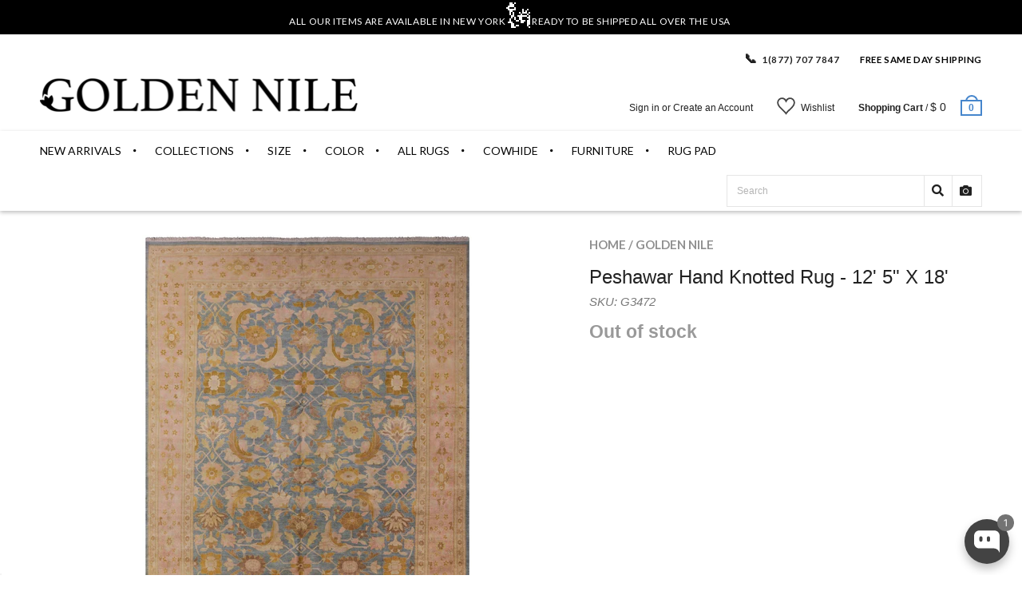

--- FILE ---
content_type: text/html; charset=utf-8
request_url: https://goldennile.com/products/peshawar-oriental-13-x-18-hand-knotted-rug
body_size: 50389
content:
<!doctype html>
<!--[if IE 8 ]>    <html lang="en" class="no-js ie8"> <![endif]-->
<!--[if (lt IE 8) ]>    <html lang="en" class="no-js ie7"> <![endif]-->
<!--[if (gt IE 9)|!(IE)]><!--> <html lang="en" class="no-js"> <!--<![endif]-->
<head>
  <!-- "snippets/booster-seo.liquid" was not rendered, the associated app was uninstalled -->
  <script>window.wh_metafields = {};
     
    window.wh_discount_value = 1;
  </script>



  
  <!-- Affirm Script-->
  <script>
    var _affirm_config = {
      public_api_key: "QBD2U0FMRXOZUA2F", /* Affirm Public API Key */
      script: "https://cdn1.affirm.com/js/v2/affirm.js"
    };
    (function(l,g,m,e,a,f,b){var d,c=l[m]||{},h=document.createElement(f),n=document.getElementsByTagName(f)[0],k=function(a,b,c){return function(){a[b]._.push([c,arguments])}};c[e]=k(c,e,"set");d=c[e];c[a]={};c[a]._=[];d._=[];c[a][b]=k(c,a,b);a=0;for(b="set add save post open empty reset on off trigger ready setProduct".split(" ");a<b.length;a++)d[b[a]]=k(c,e,b[a]);a=0;for(b=["get","token","url","items"];a<b.length;a++)d[b[a]]=function(){};h.async=!0;h.src=g[f];n.parentNode.insertBefore(h,n);delete g[f];d(g);l[m]=c})(window,_affirm_config,"affirm","checkout","ui","script","ready");
    // END AFFIRM.JS EMBED CODE

  </script>

  <script src='https://kit.fontawesome.com/a076d05399.js'></script>


  
  <link rel="shortcut icon" href="//goldennile.com/cdn/shop/t/66/assets/favicon.png?v=74257404994419700251722874978" type="image/x-icon" />
  

  
  <link rel="apple-touch-icon-precomposed" href="//goldennile.com/cdn/shop/t/66/assets/iphone_icon.png?v=89134720956155684761722874987" />
  

  
  <link rel="apple-touch-icon-precomposed" sizes="114x114" href="//goldennile.com/cdn/shop/t/66/assets/iphone_icon_retina.png?v=168104228446966662621722874988" />
  

  
  <link rel="apple-touch-icon-precomposed" sizes="72x72" href="//goldennile.com/cdn/shop/t/66/assets/ipad_icon.png?v=84604793078190594141722874986" />
  

  
  <link rel="apple-touch-icon-precomposed" sizes="144x144" href="//goldennile.com/cdn/shop/t/66/assets/ipad_icon_retina.png?v=168268130350285370631722874987" />
  

  <meta charset="UTF-8">
  <meta http-equiv="Content-Type" content="text/html; charset=utf-8">
  <meta name="viewport" content="width=device-width, initial-scale=1, minimum-scale=1, maximum-scale=1" />
  <link rel="canonical" href="https://goldennile.com/products/peshawar-oriental-13-x-18-hand-knotted-rug" />

  

  
  
  <title>
  Peshawar Hand Knotted Rug
  &ndash; Golden Nile
</title>

<meta name="description" content="Peshawar Rugs are elegant rugs that are completely hand-spun using a wool pile and a cotton foundation. Free Shipping!" />

<link rel="canonical" href="https://goldennile.com/products/peshawar-oriental-13-x-18-hand-knotted-rug" />
  
  
  
  
  

  


  <meta property="og:image" content="http://goldennile.com/cdn/shop/products/H9376_1_-_Copy_grande.jpg?v=1590099180" />
  <meta property="og:image:secure_url" content="https://goldennile.com/cdn/shop/products/H9376_1_-_Copy_grande.jpg?v=1590099180" />


  
  <link href="//fonts.googleapis.com/css?family=Lato:300italic,400italic,500italic,600italic,700italic,800italic,300,400,500,600,700,900&subset=cyrillic-ext,greek-ext,latin,latin-ext,cyrillic,greek,vietnamese" rel='stylesheet' type='text/css'>
  

  
  <link href="//fonts.googleapis.com/css?family=Proxima+Nova+Semibold:300italic,400italic,500italic,600italic,700italic,800italic,300,400,500,600,700,900&subset=cyrillic-ext,greek-ext,latin,latin-ext,cyrillic,greek,vietnamese" rel='stylesheet' type='text/css'>
  

  <link href="//maxcdn.bootstrapcdn.com/font-awesome/4.4.0/css/font-awesome.min.css" rel="stylesheet" type="text/css" media="all" />
  <link href="//cdnjs.cloudflare.com/ajax/libs/material-design-iconic-font/2.1.1/css/material-design-iconic-font.min.css" rel="stylesheet" type="text/css" media="all" />
  <link href="//goldennile.com/cdn/shop/t/66/assets/rt.webfont.scss.css?v=51968638987245261771768587657" rel="stylesheet" type="text/css" media="all" />

  <link href="//goldennile.com/cdn/shop/t/66/assets/jquery.plugins.min.scss.css?v=34016987151234870981722875092" rel="stylesheet" type="text/css" media="all" />

  

  
  <link href="//goldennile.com/cdn/shop/t/66/assets/bootstrap.min.3x.css?v=169428775825576090431722874966" rel="stylesheet" type="text/css" media="all" />
  <link href="//goldennile.com/cdn/shop/t/66/assets/rt.global.scss.css?v=99771104227000972321722875092" rel="stylesheet" type="text/css" media="all" />
  <link href="//goldennile.com/cdn/shop/t/66/assets/rt.style.scss.css?v=83553542135573769501737062385" rel="stylesheet" type="text/css" media="all" />
  <!--[if IE 8 ]> <link href="//goldennile.com/cdn/shop/t/66/assets/ie8.scss.css?v=102833963389796070381722874984" rel="stylesheet" type="text/css" media="all" /> <![endif]-->
  <link href="//goldennile.com/cdn/shop/t/66/assets/rt.media.scss.css?v=88034215427136813111722875092" rel="stylesheet" type="text/css" media="all" />
  <link rel="stylesheet" href="https://cdnjs.cloudflare.com/ajax/libs/font-awesome/4.7.0/css/font-awesome.min.css">
  

  
  

<script type="text/javascript">
  function initAppmate(Appmate){
    Appmate.wk.on({
      'click [data-wk-add-product]': eventHandler(function(){
        var productId = this.getAttribute('data-wk-add-product');
        var select = Appmate.wk.$('form select[name="id"]');
        var variantId = select.length ? select.val() : undefined;
        Appmate.wk.addProduct(productId, variantId).then(function(product) {
          var variant = product.selected_or_first_available_variant || {};
          sendTracking({
            hitType: 'event',
            eventCategory: 'Wishlist',
            eventAction: 'WK Added Product',
            eventLabel: 'Wishlist King',
          }, {
            id: variant.sku || variant.id,
            name: product.title,
            category: product.type,
            brand: product.vendor,
            variant: variant.title,
            price: variant.price
          }, {
            list: "" || undefined
          });
        });
      }),
      'click [data-wk-remove-product]': eventHandler(function(){
        var productId = this.getAttribute('data-wk-remove-product');
        Appmate.wk.removeProduct(productId).then(function(product) {
          var variant = product.selected_or_first_available_variant || {};
          sendTracking({
            hitType: 'event',
            eventCategory: 'Wishlist',
            eventAction: 'WK Removed Product',
            eventLabel: 'Wishlist King',
          }, {
            id: variant.sku || variant.id,
            name: product.title,
            category: product.type,
            brand: product.vendor,
            variant: variant.title,
            price: variant.price
          }, {
            list: "" || undefined
          });
        });
      }),
      'click [data-wk-remove-item]': eventHandler(function(){
        var itemId = this.getAttribute('data-wk-remove-item');
        fadeOrNot(this, function() {
          Appmate.wk.removeItem(itemId).then(function(product){
            var variant = product.selected_or_first_available_variant || {};
            sendTracking({
              hitType: 'event',
              eventCategory: 'Wishlist',
              eventAction: 'WK Removed Product',
              eventLabel: 'Wishlist King',
            }, {
              id: variant.sku || variant.id,
              name: product.title,
              category: product.type,
              brand: product.vendor,
              variant: variant.title,
              price: variant.price
            }, {
              list: "" || undefined
            });
          });
        });
      }),
      'click [data-wk-clear-wishlist]': eventHandler(function(){
        var wishlistId = this.getAttribute('data-wk-clear-wishlist');
        Appmate.wk.clear(wishlistId).then(function() {
          sendTracking({
            hitType: 'event',
            eventCategory: 'Wishlist',
            eventAction: 'WK Cleared Wishlist',
            eventLabel: 'Wishlist King',
          });
        });
      }),
      'click [data-wk-share]': eventHandler(function(){
        var params = {
          wkShareService: this.getAttribute("data-wk-share-service"),
          wkShare: this.getAttribute("data-wk-share"),
          wkShareImage: this.getAttribute("data-wk-share-image")
        };
        var shareLink = Appmate.wk.getShareLink(params);

        sendTracking({
          hitType: 'event',
          eventCategory: 'Wishlist',
          eventAction: 'WK Shared Wishlist (' + params.wkShareService + ')',
          eventLabel: 'Wishlist King',
        });

        switch (params.wkShareService) {
          case 'link':
            Appmate.wk.$('#wk-share-link-text').addClass('wk-visible').find('.wk-text').html(shareLink);
            var copyButton = Appmate.wk.$('#wk-share-link-text .wk-clipboard');
            var copyText = copyButton.html();
            var clipboard = Appmate.wk.clipboard(copyButton[0]);
            clipboard.on('success', function(e) {
              copyButton.html('copied');
              setTimeout(function(){
                copyButton.html(copyText);
              }, 2000);
            });
            break;
          case 'email':
            window.location.href = shareLink;
            break;
          case 'contact':
            var contactUrl = '/pages/contact';
            var message = 'Here is the link to my list:\n' + shareLink;
            window.location.href=contactUrl + '?message=' + encodeURIComponent(message);
            break;
          default:
            window.open(
              shareLink,
              'wishlist_share',
              'height=590, width=770, toolbar=no, menubar=no, scrollbars=no, resizable=no, location=no, directories=no, status=no'
            );
        }
      }),
      'click [data-wk-move-to-cart]': eventHandler(function(){
        var $elem = Appmate.wk.$(this);
        $form = $elem.parents('form');
        $elem.prop("disabled", true);

        var item = this.getAttribute('data-wk-move-to-cart');
        var formData = $form.serialize();

        fadeOrNot(this, function(){
          Appmate.wk
          .moveToCart(item, formData)
          .then(function(product){
            $elem.prop("disabled", false);

            var variant = product.selected_or_first_available_variant || {};
            sendTracking({
              hitType: 'event',
              eventCategory: 'Wishlist',
              eventAction: 'WK Added to Cart',
              eventLabel: 'Wishlist King',
              hitCallback: function() {
                window.scrollTo(0, 0);
                location.reload();
              }
            }, {
              id: variant.sku || variant.id,
              name: product.title,
              category: product.type,
              brand: product.vendor,
              variant: variant.title,
              price: variant.price,
              quantity: 1,
            }, {
              list: "" || undefined
            });
          });
        });
      }),
      'render .wk-option-select': function(elem){
        appmateOptionSelect(elem);
      },
      'login-required': function (intent) {
        var redirect = {
          path: window.location.pathname,
          intent: intent
        };
        window.location = '/account/login?wk-redirect=' + encodeURIComponent(JSON.stringify(redirect));
      },
      'render .swiper-container': function (elem) {
        // initSlider()
      },
      'ready': function () {
        // Appmate.wk.$(document).ready(initSlider);
        fillContactForm();

        var redirect = Appmate.wk.getQueryParam('wk-redirect');
        if (redirect) {
          Appmate.wk.addLoginRedirect(Appmate.wk.$('#customer_login'), JSON.parse(redirect));
        }
        var intent = Appmate.wk.getQueryParam('wk-intent');
        if (intent) {
          intent = JSON.parse(intent);
          switch (intent.action) {
            case 'addProduct':
              Appmate.wk.addProduct(intent.product, intent.variant)
              break;
            default:
              console.warn('Wishlist King: Intent not implemented', intent)
          }
          if (window.history && window.history.pushState) {
            history.pushState(null, null, window.location.pathname);
          }
        }
      }
    });

    Appmate.init({
      shop: {
        domain: '7rugs.myshopify.com'
      },
      session: {
        customer: ''
      },
      globals: {
        settings: {
          app_wk_icon: 'heart',
          app_wk_share_position: 'top',
          app_wk_products_per_row: 4,
          money_format: '$ {{amount}} USD',
          root_url: ''
        },
        customer: '',
        customer_accounts_enabled: true,
      },
      wishlist: {
        filter: function(product) {
          return !product.hidden;
        },
        loginRequired: false,
        handle: '/pages/wishlist',
        proxyHandle: "/a/wk",
        share: {
          handle: "/pages/shared-wishlist",
          title: 'My Wishlist',
          description: 'Check out some of my favorite things @ Golden Nile.',
          imageTitle: 'Golden Nile',
          hashTags: 'wishlist',
          twitterUser: false // will be used with via
        }
      }
    });

    function sendTracking(event, product, action) {
      if (typeof fbq === 'function') {
        switch (event.eventAction) {
          case "WK Added Product":
            fbq('track', 'AddToWishlist', {
              value: product.price,
              currency: 'USD'
            });
            break;
        }
      }
      if (typeof ga === 'function') {
        if (product) {
          delete product.price;
          ga('ec:addProduct', product);
        }

        if (action) {
          ga('ec:setAction', 'click', action);
        }

        if (event) {
          ga('send', event);
        }

        if (!ga.loaded) {
          event && event.hitCallback && event.hitCallback()
        }
      } else {
        event && event.hitCallback && event.hitCallback()
      }
    }

    function initSlider () {
      if (typeof Swiper !== 'undefined') {
        var mySwiper = new Swiper ('.swiper-container', {
          direction: 'horizontal',
          loop: false,
          pagination: '.swiper-pagination',
          nextButton: '.swiper-button-next',
          prevButton: '.swiper-button-prev',
          spaceBetween: 20,
          slidesPerView: 4,
          breakpoints: {
            380: {
              slidesPerView: 1,
              spaceBetween: 0,
            },
            480: {
              slidesPerView: 2,
              spaceBetween: 20,
            }
          }
        })
      }
    }

    function fillContactForm() {
      document.addEventListener('DOMContentLoaded', fillContactForm)
      if (document.getElementById('contact_form')) {
        var message = Appmate.wk.getQueryParam('message');
        var bodyElement = document.querySelector("#contact_form textarea[name='contact[body]']");
        if (bodyElement && message) {
          bodyElement.value = message;
        }
      }
    }

    function eventHandler (callback) {
      return function (event) {
        if (typeof callback === 'function') {
          callback.call(this, event)
        }
        if (event) {
          event.preventDefault();
          event.stopPropagation();
        }
      }
    }

    function fadeOrNot(elem, callback){
      if (typeof $ !== "function") {
        callback();
        return;
      }
      var $elem = $(elem);
  	  if ($elem.parents('.wk-fadeout').length) {
        $elem.parents('.wk-fadeout').fadeOut(callback);
      } else {
        callback();
      }
    }
  }
</script>



<script
  id="wishlist-icon-filled"
  data="wishlist"
  type="text/x-template"
  app="wishlist-king"
>
  {% if settings.app_wk_icon == "heart" %}
    <svg version='1.1' xmlns='https://www.w3.org/2000/svg' width='64' height='64' viewBox='0 0 64 64'>
      <path d='M47.199 4c-6.727 0-12.516 5.472-15.198 11.188-2.684-5.715-8.474-11.188-15.201-11.188-9.274 0-16.8 7.527-16.8 16.802 0 18.865 19.031 23.812 32.001 42.464 12.26-18.536 31.999-24.2 31.999-42.464 0-9.274-7.527-16.802-16.801-16.802z' fill='#000'></path>
    </svg>
  {% elsif settings.app_wk_icon == "star" %}
    <svg version='1.1' xmlns='https://www.w3.org/2000/svg' width='64' height='60.9' viewBox='0 0 64 64'>
      <path d='M63.92,23.25a1.5,1.5,0,0,0-1.39-1H40.3L33.39,1.08A1.5,1.5,0,0,0,32,0h0a1.49,1.49,0,0,0-1.39,1L23.7,22.22H1.47a1.49,1.49,0,0,0-1.39,1A1.39,1.39,0,0,0,.6,24.85l18,13L11.65,59a1.39,1.39,0,0,0,.51,1.61,1.47,1.47,0,0,0,.88.3,1.29,1.29,0,0,0,.88-0.3l18-13.08L50,60.68a1.55,1.55,0,0,0,1.76,0,1.39,1.39,0,0,0,.51-1.61l-6.9-21.14,18-13A1.45,1.45,0,0,0,63.92,23.25Z' fill='#be8508'></path>
    </svg>
  {% endif %}
</script>

<script
  id="wishlist-icon-empty"
  data="wishlist"
  type="text/x-template"
  app="wishlist-king"
>
  {% if settings.app_wk_icon == "heart" %}
    <svg version='1.1' xmlns='https://www.w3.org/2000/svg' width='64px' height='60.833px' viewBox='0 0 64 60.833'>
      <path stroke='#000' stroke-width='5' stroke-miterlimit='10' fill-opacity='0' d='M45.684,2.654c-6.057,0-11.27,4.927-13.684,10.073 c-2.417-5.145-7.63-10.073-13.687-10.073c-8.349,0-15.125,6.776-15.125,15.127c0,16.983,17.134,21.438,28.812,38.231 c11.038-16.688,28.811-21.787,28.811-38.231C60.811,9.431,54.033,2.654,45.684,2.654z'/>
    </svg>
  {% elsif settings.app_wk_icon == "star" %}
    <svg version='1.1' xmlns='https://www.w3.org/2000/svg' width='64' height='60.9' viewBox='0 0 64 64'>
      <path d='M63.92,23.25a1.5,1.5,0,0,0-1.39-1H40.3L33.39,1.08A1.5,1.5,0,0,0,32,0h0a1.49,1.49,0,0,0-1.39,1L23.7,22.22H1.47a1.49,1.49,0,0,0-1.39,1A1.39,1.39,0,0,0,.6,24.85l18,13L11.65,59a1.39,1.39,0,0,0,.51,1.61,1.47,1.47,0,0,0,.88.3,1.29,1.29,0,0,0,.88-0.3l18-13.08L50,60.68a1.55,1.55,0,0,0,1.76,0,1.39,1.39,0,0,0,.51-1.61l-6.9-21.14,18-13A1.45,1.45,0,0,0,63.92,23.25ZM42.75,36.18a1.39,1.39,0,0,0-.51,1.61l5.81,18L32.85,44.69a1.41,1.41,0,0,0-1.67,0L15.92,55.74l5.81-18a1.39,1.39,0,0,0-.51-1.61L6,25.12H24.7a1.49,1.49,0,0,0,1.39-1L32,6.17l5.81,18a1.5,1.5,0,0,0,1.39,1H58Z' fill='#be8508'></path>
    </svg>
  {% endif %}
</script>

<script
  id="wishlist-icon-remove"
  data="wishlist"
  type="text/x-template"
  app="wishlist-king"
>
  <svg role="presentation" viewBox="0 0 16 14">
    <path d="M15 0L1 14m14 0L1 0" stroke="currentColor" fill="none" fill-rule="evenodd"></path>
  </svg>
</script>

<script
  id="wishlist-link"
  data="wishlist"
  type="text/x-template"
  app="wishlist-king"
>
  {% if wishlist.item_count %}
    {% assign link_icon = 'wishlist-icon-filled' %}
  {% else %}
    {% assign link_icon = 'wishlist-icon-empty' %}
  {% endif %}
  <a href="{{ wishlist.url }}" class="wk-link wk-{{ wishlist.state }}" title="View Wishlist"><div class="wk-icon">{% include link_icon %}</div><span class="wk-label">Wishlist</span> <span class="wk-count">({{ wishlist.item_count }})</span></a>
</script>

<script
  id="wishlist-link-li"
  data="wishlist"
  type="text/x-template"
  app="wishlist-king"
>
  <li class="wishlist-link-li wk-{{ wishlist.state }}">
    {% include 'wishlist-link' %}
  </li>
</script>

<script
  id="wishlist-button-product"
  data="product"
  type="text/x-template"
  app="wishlist-king"
>
  {% if product.in_wishlist %}
    {% assign btn_text = 'In Wishlist' %}
    {% assign btn_title = 'Remove from Wishlist' %}
    {% assign btn_action = 'wk-remove-product' %}
    {% assign btn_icon = 'wishlist-icon-filled' %}
  {% else %}
    {% assign btn_text = 'Add to Wishlist' %}
    {% assign btn_title = 'Add to Wishlist' %}
    {% assign btn_action = 'wk-add-product' %}
    {% assign btn_icon = 'wishlist-icon-empty' %}
  {% endif %}

  <button type="button" class="wk-button-product {{ btn_action }}" title="{{ btn_title }}" data-{{ btn_action }}="{{ product.id }}">
    <div class="wk-icon">
      {% include btn_icon %}
    </div>
    <span class="wk-label">{{ btn_text }}</span>
  </button>
</script>

<script
  id="wishlist-button-collection"
  data="product"
  type="text/x-template"
  app="wishlist-king"
>
  {% if product.in_wishlist %}
    {% assign btn_text = 'In Wishlist' %}
    {% assign btn_title = 'Remove from Wishlist' %}
    {% assign btn_action = 'wk-remove-product' %}
    {% assign btn_icon = 'wishlist-icon-filled' %}
  {% else %}
    {% assign btn_text = 'Add to Wishlist' %}
    {% assign btn_title = 'Add to Wishlist' %}
    {% assign btn_action = 'wk-add-product' %}
    {% assign btn_icon = 'wishlist-icon-empty' %}
  {% endif %}

  <button type="button" class="wk-button-collection {{ btn_action }}" title="{{ btn_title }}" data-{{ btn_action }}="{{ product.id }}">
    <div class="wk-icon">
      {% include btn_icon %}
    </div>
    <span class="wk-label">{{ btn_text }}</span>
  </button>
</script>

<script
  id="wishlist-button-wishlist-page"
  data="product"
  type="text/x-template"
  app="wishlist-king"
>
  {% if wishlist.read_only %}
    {% assign item_id = product.id %}
  {% else %}
    {% assign item_id = product.wishlist_item_id %}
  {% endif %}

  {% assign add_class = '' %}
  {% if product.in_wishlist and wishlist.read_only == true %}
    {% assign btn_text = 'In Wishlist' %}
    {% assign btn_title = 'Remove from Wishlist' %}
    {% assign btn_action = 'wk-remove-product' %}
    {% assign btn_icon = 'wishlist-icon-filled' %}
  {% elsif product.in_wishlist and wishlist.read_only == false %}
    {% assign btn_text = 'In Wishlist' %}
    {% assign btn_title = 'Remove from Wishlist' %}
    {% assign btn_action = 'wk-remove-item' %}
    {% assign btn_icon = 'wishlist-icon-remove' %}
    {% assign add_class = 'wk-with-hover' %}
  {% else %}
    {% assign btn_text = 'Wishlist' %}
    {% assign btn_title = 'Wishlist' %}
    {% assign btn_action = 'wk-add-product' %}
    {% assign btn_icon = 'wishlist-icon-empty' %}
    {% assign add_class = 'wk-with-hover' %}
  {% endif %}

  <button type="button" class="wk-button-wishlist-page {{ btn_action }} {{ add_class }}" title="{{ btn_title }}" data-{{ btn_action }}="{{ item_id }}">
    <div class="wk-icon">
      {% include btn_icon %}
    </div>
    <span class="wk-label">{{ btn_text }}</span>
  </button>
</script>

<script
  id="wishlist-button-wishlist-clear"
  data="wishlist"
  type="text/x-template"
  app="wishlist-king"
>
  {% assign btn_text = 'Clear Wishlist' %}
  {% assign btn_title = 'Clear Wishlist' %}
  {% assign btn_class = 'wk-button-wishlist-clear' %}

  <button type="button" class="{{ btn_class }}" title="{{ btn_title }}" data-wk-clear-wishlist="{{ wishlist.permaId }}">
    <span class="wk-label">{{ btn_text }}</span>
  </button>
</script>

<script
  id="wishlist-shared"
  data="shared_wishlist"
  type="text/x-template"
  app="wishlist-king"
>
  {% assign wishlist = shared_wishlist %}
  {% include 'wishlist-collection' with wishlist %}
</script>

<script
  id="wishlist-collection"
  data="wishlist"
  type="text/x-template"
  app="wishlist-king"
>
  <div class='wishlist-collection'>
  {% if wishlist.item_count == 0 %}
    {% include 'wishlist-collection-empty' %}
  {% else %}
    {% if customer_accounts_enabled and customer == false and wishlist.read_only == false %}
      {% include 'wishlist-collection-login-note' %}
    {% endif %}

    {% if settings.app_wk_share_position == "top" %}
      {% unless wishlist.read_only %}
        {% include 'wishlist-collection-share' %}
      {% endunless %}
    {% endif %}

    {% include 'wishlist-collection-loop' %}

    {% if settings.app_wk_share_position == "bottom" %}
      {% unless wishlist.read_only %}
        {% include 'wishlist-collection-share' %}
      {% endunless %}
    {% endif %}

    {% unless wishlist.read_only %}
      {% include 'wishlist-button-wishlist-clear' %}
    {% endunless %}
  {% endif %}
  </div>
</script>

<script
  id="wishlist-row"
  data="wishlist"
  type="text/x-template"
  app="wishlist-king"
>
  <div class='wk-wishlist-row'>
    {% if wishlist.item_count != 0 %}
    <h2 class="wk-wishlist-row-title">Add more from Wishlist</h2>
    <div class="swiper-container">
        <!-- Additional required wrapper -->
        <div class="swiper-wrapper">
            <!-- Slides -->
            {% for product in wishlist.products %}
              {% assign hide_default_title = false %}
              {% if product.variants.length == 1 and product.variants[0].title contains 'Default' %}
                {% assign hide_default_title = true %}
              {% endif %}
              <div
                id="wk-item-{{ product.wishlist_item_id }}"
                class="swiper-slide wk-item wk-fadeout"
                data-wk-item="{{ product.wishlist_item_id }}"
              >
                {% include 'wishlist-collection-product-image' with product %}
                {% include 'wishlist-collection-product-title' with product %}
                {% include 'wishlist-collection-product-price' %}
                {% include 'wishlist-collection-product-form' with product %}
              </div>
            {% endfor %}
        </div>
        <!-- If we need pagination -->
        <!-- <div class="swiper-pagination"></div> -->
    </div>
    <div class="swiper-button-prev">
      <svg fill="#000000" height="24" viewBox="0 0 24 24" width="24" xmlns="http://www.w3.org/2000/svg">
          <path d="M15.41 7.41L14 6l-6 6 6 6 1.41-1.41L10.83 12z"/>
          <path d="M0 0h24v24H0z" fill="none"/>
      </svg>
    </div>
    <div class="swiper-button-next">
      <svg fill="#000000" height="24" viewBox="0 0 24 24" width="24" xmlns="http://www.w3.org/2000/svg">
          <path d="M10 6L8.59 7.41 13.17 12l-4.58 4.59L10 18l6-6z"/>
          <path d="M0 0h24v24H0z" fill="none"/>
      </svg>
    </div>
    {% endif %}
  </div>
</script>

<script
  id="wishlist-collection-empty"
  data="wishlist"
  type="text/x-template"
  app="wishlist-king"
>
  <div class="wk-row">
    <div class="wk-span12">
      <h3 class="wk-wishlist-empty-note">Your wishlist is empty!</h3>
    </div>
  </div>
</script>

<script
  id="wishlist-collection-login-note"
  data="wishlist"
  type="text/x-template"
  app="wishlist-king"
>
  <div class="wk-row">
    <p class="wk-span12 wk-login-note">
      To permanently save your wishlist please <a href="/account/login">login</a> or <a href="/account/register">sign up</a>.
    </p>
  </div>
</script>

<script
  id="wishlist-collection-share"
  data="wishlist"
  type="text/x-template"
  app="wishlist-king"
>
  <h3 id="wk-share-head">Share Wishlist</h3>
  <ul id="wk-share-list">
    <li>{% include 'wishlist-share-button-fb' %}</li>
    <li>{% include 'wishlist-share-button-pinterest' %}</li>
    <li>{% include 'wishlist-share-button-twitter' %}</li>
    <li>{% include 'wishlist-share-button-email' %}</li>
    <li id="wk-share-whatsapp">{% include 'wishlist-share-button-whatsapp' %}</li>
    <li>{% include 'wishlist-share-button-link' %}</li>
    {% comment %}
    <li>{% include 'wishlist-share-button-contact' %}</li>
    {% endcomment %}
  </ul>
  <div id="wk-share-link-text"><span class="wk-text"></span><button class="wk-clipboard" data-clipboard-target="#wk-share-link-text .wk-text">copy link</button></div>
</script>

<script
  id="wishlist-collection-loop"
  data="wishlist"
  type="text/x-template"
  app="wishlist-king"
>
  <div class="wk-row">
    {% assign item_count = 0 %}
    {% for product in wishlist.products %}
      {% assign item_count = item_count | plus: 1 %}
      {% unless limit and item_count > limit %}
        {% assign hide_default_title = false %}
        {% if product.variants.length == 1 and product.variants[0].title contains 'Default' %}
          {% assign hide_default_title = true %}
        {% endif %}

        {% assign items_per_row = settings.app_wk_products_per_row %}
        {% assign wk_item_width = 100 | divided_by: items_per_row %}

        <div class="wk-item-column" style="width: {{ wk_item_width }}%">
          <div id="wk-item-{{ product.wishlist_item_id }}" class="wk-item {{ wk_item_class }} {% unless wishlist.read_only %}wk-fadeout{% endunless %}" data-wk-item="{{ product.wishlist_item_id }}">

            {% include 'wishlist-collection-product-image' with product %}
            {% include 'wishlist-button-wishlist-page' with product %}
            {% include 'wishlist-collection-product-title' with product %}
            {% include 'wishlist-collection-product-price' %}
            {% include 'wishlist-collection-product-form' with product %}
          </div>
        </div>
      {% endunless %}
    {% endfor %}
  </div>
</script>

<script
  id="wishlist-collection-product-image"
  data="wishlist"
  type="text/x-template"
  app="wishlist-king"
>
  <div class="wk-image">
    <a href="{{ product | variant_url }}" class="wk-variant-link wk-content" title="View product">
      <img class="wk-variant-image"
         src="{{ product | variant_img_url: '1000x' }}"
         alt="{{ product.title }}" />
    </a>
  </div>
</script>

<script
  id="wishlist-collection-product-title"
  data="wishlist"
  type="text/x-template"
  app="wishlist-king"
>
  <div class="wk-product-title">
    <a href="{{ product | variant_url }}" class="wk-variant-link" title="View product">{{ product.title }}</a>
  </div>
</script>

<script
  id="wishlist-collection-product-price"
  data="wishlist"
  type="text/x-template"
  app="wishlist-king"
>
  {% assign variant = product.selected_or_first_available_variant %}
  <div class="wk-purchase">
    <span class="wk-price wk-price-preview">
      {% if variant.price >= variant.compare_at_price %}
      {{ variant.price | money }}
      {% else %}
      <span class="saleprice">{{ variant.price | money }}</span> <del>{{ variant.compare_at_price | money }}</del>
      {% endif %}
    </span>
  </div>
</script>

<script
  id="wishlist-collection-product-form"
  data="wishlist"
  type="text/x-template"
  app="wishlist-king"
>
  <form id="wk-add-item-form-{{ product.wishlist_item_id }}" action="/cart/add" method="post" class="wk-add-item-form">

    <!-- Begin product options -->
    <div class="wk-product-options {% if hide_default_title %}wk-no-options{% endif %}">

      <div class="wk-select" {% if hide_default_title %} style="display:none"{% endif %}>
        <select id="wk-option-select-{{ product.wishlist_item_id }}" class="wk-option-select" name="id">

          {% for variant in product.variants %}
          <option value="{{ variant.id }}" {% if variant == product.selected_or_first_available_variant %}selected="selected"{% endif %}>
            {{ variant.title }} - {{ variant.price | money }}
          </option>
          {% endfor %}

        </select>
      </div>

      {% comment %}
        {% if settings.display_quantity_dropdown and product.available %}
        <div class="wk-selector-wrapper">
          <label>Quantity</label>
          <input class="wk-quantity" type="number" name="quantity" value="1" class="wk-item-quantity" />
        </div>
        {% endif %}
      {% endcomment %}

      <div class="wk-purchase-section{% if product.variants.length > 1 %} wk-multiple{% endif %}">
        {% unless product.available %}
        <input type="submit" class="wk-add-to-cart disabled" disabled="disabled" value="Sold Out" />
        {% else %}
          {% assign cart_action = 'wk-move-to-cart' %}
          {% if wishlist.read_only %}
            {% assign cart_action = 'wk-add-to-cart' %}
          {% endif %}
          <input type="submit" class="wk-add-to-cart" data-{{ cart_action }}="{{ product.wishlist_item_id }}" name="add" value="Add to Cart" />
        {% endunless %}
      </div>
    </div>
    <!-- End product options -->
  </form>
</script>

<script
  id="wishlist-share-button-fb"
  data="wishlist"
  type="text/x-template"
  app="wishlist-king"
>
  {% unless wishlist.empty %}
  <a href="#" class="wk-button-share resp-sharing-button__link" title="Share on Facebook" data-wk-share-service="facebook" data-wk-share="{{ wishlist.permaId }}" data-wk-share-image="{{ wishlist.products[0] | variant_img_url: '1200x630' }}">
    <div class="resp-sharing-button resp-sharing-button--facebook resp-sharing-button--large">
      <div aria-hidden="true" class="resp-sharing-button__icon resp-sharing-button__icon--solid">
        <svg version="1.1" x="0px" y="0px" width="24px" height="24px" viewBox="0 0 24 24" enable-background="new 0 0 24 24" xml:space="preserve">
          <g>
            <path d="M18.768,7.465H14.5V5.56c0-0.896,0.594-1.105,1.012-1.105s2.988,0,2.988,0V0.513L14.171,0.5C10.244,0.5,9.5,3.438,9.5,5.32 v2.145h-3v4h3c0,5.212,0,12,0,12h5c0,0,0-6.85,0-12h3.851L18.768,7.465z"/>
          </g>
        </svg>
      </div>
      <span>Facebook</span>
    </div>
  </a>
  {% endunless %}
</script>

<script
  id="wishlist-share-button-twitter"
  data="wishlist"
  type="text/x-template"
  app="wishlist-king"
>
  {% unless wishlist.empty %}
  <a href="#" class="wk-button-share resp-sharing-button__link" title="Share on Twitter" data-wk-share-service="twitter" data-wk-share="{{ wishlist.permaId }}">
    <div class="resp-sharing-button resp-sharing-button--twitter resp-sharing-button--large">
      <div aria-hidden="true" class="resp-sharing-button__icon resp-sharing-button__icon--solid">
        <svg version="1.1" x="0px" y="0px" width="24px" height="24px" viewBox="0 0 24 24" enable-background="new 0 0 24 24" xml:space="preserve">
          <g>
            <path d="M23.444,4.834c-0.814,0.363-1.5,0.375-2.228,0.016c0.938-0.562,0.981-0.957,1.32-2.019c-0.878,0.521-1.851,0.9-2.886,1.104 C18.823,3.053,17.642,2.5,16.335,2.5c-2.51,0-4.544,2.036-4.544,4.544c0,0.356,0.04,0.703,0.117,1.036 C8.132,7.891,4.783,6.082,2.542,3.332C2.151,4.003,1.927,4.784,1.927,5.617c0,1.577,0.803,2.967,2.021,3.782 C3.203,9.375,2.503,9.171,1.891,8.831C1.89,8.85,1.89,8.868,1.89,8.888c0,2.202,1.566,4.038,3.646,4.456 c-0.666,0.181-1.368,0.209-2.053,0.079c0.579,1.804,2.257,3.118,4.245,3.155C5.783,18.102,3.372,18.737,1,18.459 C3.012,19.748,5.399,20.5,7.966,20.5c8.358,0,12.928-6.924,12.928-12.929c0-0.198-0.003-0.393-0.012-0.588 C21.769,6.343,22.835,5.746,23.444,4.834z"/>
          </g>
        </svg>
      </div>
      <span>Twitter</span>
    </div>
  </a>
  {% endunless %}
</script>

<script
  id="wishlist-share-button-pinterest"
  data="wishlist"
  type="text/x-template"
  app="wishlist-king"
>
  {% unless wishlist.empty %}
  <a href="#" class="wk-button-share resp-sharing-button__link" title="Share on Pinterest" data-wk-share-service="pinterest" data-wk-share="{{ wishlist.permaId }}" data-wk-share-image="{{ wishlist.products[0] | variant_img_url: '1200x630' }}">
    <div class="resp-sharing-button resp-sharing-button--pinterest resp-sharing-button--large">
      <div aria-hidden="true" class="resp-sharing-button__icon resp-sharing-button__icon--solid">
        <svg version="1.1" x="0px" y="0px" width="24px" height="24px" viewBox="0 0 24 24" enable-background="new 0 0 24 24" xml:space="preserve">
          <path d="M12.137,0.5C5.86,0.5,2.695,5,2.695,8.752c0,2.272,0.8 ,4.295,2.705,5.047c0.303,0.124,0.574,0.004,0.661-0.33 c0.062-0.231,0.206-0.816,0.271-1.061c0.088-0.331,0.055-0.446-0.19-0.736c-0.532-0.626-0.872-1.439-0.872-2.59 c0-3.339,2.498-6.328,6.505-6.328c3.548,0,5.497,2.168,5.497,5.063c0,3.809-1.687,7.024-4.189,7.024 c-1.382,0-2.416-1.142-2.085-2.545c0.397-1.675,1.167-3.479,1.167-4.688c0-1.081-0.58-1.983-1.782-1.983 c-1.413,0-2.548,1.461-2.548,3.42c0,1.247,0.422,2.09,0.422,2.09s-1.445,6.126-1.699,7.199c-0.505,2.137-0.076,4.756-0.04,5.02 c0.021,0.157,0.224,0.195,0.314,0.078c0.13-0.171,1.813-2.25,2.385-4.325c0.162-0.589,0.929-3.632,0.929-3.632 c0.459,0.876,1.801,1.646,3.228,1.646c4.247,0,7.128-3.871,7.128-9.053C20.5,4.15,17.182,0.5,12.137,0.5z"/>
        </svg>
      </div>
      <span>Pinterest</span>
    </div>
  </a>
  {% endunless %}
</script>

<script
  id="wishlist-share-button-whatsapp"
  data="wishlist"
  type="text/x-template"
  app="wishlist-king"
>
  {% unless wishlist.empty %}
  <a href="#" class="wk-button-share resp-sharing-button__link" title="Share via WhatsApp" data-wk-share-service="whatsapp" data-wk-share="{{ wishlist.permaId }}">
    <div class="resp-sharing-button resp-sharing-button--whatsapp resp-sharing-button--large">
      <div aria-hidden="true" class="resp-sharing-button__icon resp-sharing-button__icon--solid">
        <svg xmlns="https://www.w3.org/2000/svg" width="24" height="24" viewBox="0 0 24 24">
          <path stroke="none" d="M20.1,3.9C17.9,1.7,15,0.5,12,0.5C5.8,0.5,0.7,5.6,0.7,11.9c0,2,0.5,3.9,1.5,5.6l-1.6,5.9l6-1.6c1.6,0.9,3.5,1.3,5.4,1.3l0,0l0,0c6.3,0,11.4-5.1,11.4-11.4C23.3,8.9,22.2,6,20.1,3.9z M12,21.4L12,21.4c-1.7,0-3.3-0.5-4.8-1.3l-0.4-0.2l-3.5,1l1-3.4L4,17c-1-1.5-1.4-3.2-1.4-5.1c0-5.2,4.2-9.4,9.4-9.4c2.5,0,4.9,1,6.7,2.8c1.8,1.8,2.8,4.2,2.8,6.7C21.4,17.2,17.2,21.4,12,21.4z M17.1,14.3c-0.3-0.1-1.7-0.9-1.9-1c-0.3-0.1-0.5-0.1-0.7,0.1c-0.2,0.3-0.8,1-0.9,1.1c-0.2,0.2-0.3,0.2-0.6,0.1c-0.3-0.1-1.2-0.5-2.3-1.4c-0.9-0.8-1.4-1.7-1.6-2c-0.2-0.3,0-0.5,0.1-0.6s0.3-0.3,0.4-0.5c0.2-0.1,0.3-0.3,0.4-0.5c0.1-0.2,0-0.4,0-0.5c0-0.1-0.7-1.5-1-2.1C8.9,6.6,8.6,6.7,8.5,6.7c-0.2,0-0.4,0-0.6,0S7.5,6.8,7.2,7c-0.3,0.3-1,1-1,2.4s1,2.8,1.1,3c0.1,0.2,2,3.1,4.9,4.3c0.7,0.3,1.2,0.5,1.6,0.6c0.7,0.2,1.3,0.2,1.8,0.1c0.6-0.1,1.7-0.7,1.9-1.3c0.2-0.7,0.2-1.2,0.2-1.3C17.6,14.5,17.4,14.4,17.1,14.3z"/>
        </svg>
      </div>
      <span>WhatsApp</span>
    </div>
  </a>
  {% endunless %}
</script>

<script
  id="wishlist-share-button-email"
  data="wishlist"
  type="text/x-template"
  app="wishlist-king"
>
  {% unless wishlist.empty %}
  <a href="#" class="wk-button-share resp-sharing-button__link" title="Share via Email" data-wk-share-service="email" data-wk-share="{{ wishlist.permaId }}">
    <div class="resp-sharing-button resp-sharing-button--email resp-sharing-button--large">
      <div aria-hidden="true" class="resp-sharing-button__icon resp-sharing-button__icon--solid">
        <svg version="1.1" x="0px" y="0px" width="24px" height="24px" viewBox="0 0 24 24" enable-background="new 0 0 24 24" xml:space="preserve">
          <path d="M22,4H2C0.897,4,0,4.897,0,6v12c0,1.103,0.897,2,2,2h20c1.103,0,2-0.897,2-2V6C24,4.897,23.103,4,22,4z M7.248,14.434 l-3.5,2C3.67,16.479,3.584,16.5,3.5,16.5c-0.174,0-0.342-0.09-0.435-0.252c-0.137-0.239-0.054-0.545,0.186-0.682l3.5-2 c0.24-0.137,0.545-0.054,0.682,0.186C7.571,13.992,7.488,14.297,7.248,14.434z M12,14.5c-0.094,0-0.189-0.026-0.271-0.08l-8.5-5.5 C2.997,8.77,2.93,8.46,3.081,8.229c0.15-0.23,0.459-0.298,0.691-0.147L12,13.405l8.229-5.324c0.232-0.15,0.542-0.084,0.691,0.147 c0.15,0.232,0.083,0.542-0.148,0.691l-8.5,5.5C12.189,14.474,12.095,14.5,12,14.5z M20.934,16.248 C20.842,16.41,20.673,16.5,20.5,16.5c-0.084,0-0.169-0.021-0.248-0.065l-3.5-2c-0.24-0.137-0.323-0.442-0.186-0.682 s0.443-0.322,0.682-0.186l3.5,2C20.988,15.703,21.071,16.009,20.934,16.248z"/>
        </svg>
      </div>
      <span>Email</span>
    </div>
  </a>
  {% endunless %}
</script>

<script
  id="wishlist-share-button-link"
  data="wishlist"
  type="text/x-template"
  app="wishlist-king"
>
  {% unless wishlist.empty %}
  <a href="#" class="wk-button-share resp-sharing-button__link" title="Share via link" data-wk-share-service="link" data-wk-share="{{ wishlist.permaId }}">
    <div class="resp-sharing-button resp-sharing-button--link resp-sharing-button--large">
      <div aria-hidden="true" class="resp-sharing-button__icon resp-sharing-button__icon--solid">
        <svg version='1.1' xmlns='https://www.w3.org/2000/svg' width='512' height='512' viewBox='0 0 512 512'>
          <path d='M459.654,233.373l-90.531,90.5c-49.969,50-131.031,50-181,0c-7.875-7.844-14.031-16.688-19.438-25.813
          l42.063-42.063c2-2.016,4.469-3.172,6.828-4.531c2.906,9.938,7.984,19.344,15.797,27.156c24.953,24.969,65.563,24.938,90.5,0
          l90.5-90.5c24.969-24.969,24.969-65.563,0-90.516c-24.938-24.953-65.531-24.953-90.5,0l-32.188,32.219
          c-26.109-10.172-54.25-12.906-81.641-8.891l68.578-68.578c50-49.984,131.031-49.984,181.031,0
          C509.623,102.342,509.623,183.389,459.654,233.373z M220.326,382.186l-32.203,32.219c-24.953,24.938-65.563,24.938-90.516,0
          c-24.953-24.969-24.953-65.563,0-90.531l90.516-90.5c24.969-24.969,65.547-24.969,90.5,0c7.797,7.797,12.875,17.203,15.813,27.125
          c2.375-1.375,4.813-2.5,6.813-4.5l42.063-42.047c-5.375-9.156-11.563-17.969-19.438-25.828c-49.969-49.984-131.031-49.984-181.016,0
          l-90.5,90.5c-49.984,50-49.984,131.031,0,181.031c49.984,49.969,131.031,49.969,181.016,0l68.594-68.594
          C274.561,395.092,246.42,392.342,220.326,382.186z'/>
        </svg>
      </div>
      <span>E-Mail</span>
    </div>
  </a>
  {% endunless %}
</script>

<script
  id="wishlist-share-button-contact"
  data="wishlist"
  type="text/x-template"
  app="wishlist-king"
>
  {% unless wishlist.empty %}
  <a href="#" class="wk-button-share resp-sharing-button__link" title="Send to customer service" data-wk-share-service="contact" data-wk-share="{{ wishlist.permaId }}">
    <div class="resp-sharing-button resp-sharing-button--link resp-sharing-button--large">
      <div aria-hidden="true" class="resp-sharing-button__icon resp-sharing-button__icon--solid">
        <svg height="24" viewBox="0 0 24 24" width="24" xmlns="http://www.w3.org/2000/svg">
            <path d="M0 0h24v24H0z" fill="none"/>
            <path d="M19 2H5c-1.11 0-2 .9-2 2v14c0 1.1.89 2 2 2h4l3 3 3-3h4c1.1 0 2-.9 2-2V4c0-1.1-.9-2-2-2zm-6 16h-2v-2h2v2zm2.07-7.75l-.9.92C13.45 11.9 13 12.5 13 14h-2v-.5c0-1.1.45-2.1 1.17-2.83l1.24-1.26c.37-.36.59-.86.59-1.41 0-1.1-.9-2-2-2s-2 .9-2 2H8c0-2.21 1.79-4 4-4s4 1.79 4 4c0 .88-.36 1.68-.93 2.25z"/>
        </svg>
      </div>
      <span>E-Mail</span>
    </div>
  </a>
  {% endunless %}
</script>



<script>
  function appmateSelectCallback(variant, selector) {
    var shop = Appmate.wk.globals.shop;
    var product = Appmate.wk.getProduct(variant.product_id);
    var itemId = Appmate.wk.$(selector.variantIdField).parents('[data-wk-item]').attr('data-wk-item');
    var container = Appmate.wk.$('#wk-item-' + itemId);


    

    var imageUrl = '';

    if (variant && variant.image) {
      imageUrl = Appmate.wk.filters.img_url(variant, '1000x');
    } else if (product) {
      imageUrl = Appmate.wk.filters.img_url(product, '1000x');
    }

    if (imageUrl) {
      container.find('.wk-variant-image').attr('src', imageUrl);
    }

    var formatMoney = Appmate.wk.filters.money;

    if (!product.hidden && variant && (variant.available || variant.inventory_policy === 'continue')) {
      container.find('.wk-add-to-cart').removeAttr('disabled').removeClass('disabled').attr('value', 'Add to Cart');
      if(parseFloat(variant.price) < parseFloat(variant.compare_at_price)){
        container.find('.wk-price-preview').html(formatMoney(variant.price) + " <del>" + formatMoney(variant.compare_at_price) + "</del>");
      } else {
        container.find('.wk-price-preview').html(formatMoney(variant.price));
      }
    } else {
      var message = variant && !product.hidden ? "Sold Out" : "Unavailable";
      container.find('.wk-add-to-cart').addClass('disabled').attr('disabled', 'disabled').attr('value', message);
      container.find('.wk-price-preview').text(message);
    }

  };

  function appmateOptionSelect(el){
    if (!Shopify || !Shopify.OptionSelectors) {
      throw new Error('Missing option_selection.js! Please check templates/page.wishlist.liquid');
    }

    var id = el.getAttribute('id');
    var itemId = Appmate.wk.$(el).parents('[data-wk-item]').attr('data-wk-item');
    var container = Appmate.wk.$('#wk-item-' + itemId);

    Appmate.wk.getItem(itemId).then(function(product){
      var selector = new Shopify.OptionSelectors(id, {
        product: product,
        onVariantSelected: appmateSelectCallback,
        enableHistoryState: false
      });

      if (product.selected_variant_id) {
        selector.selectVariant(product.selected_variant_id);
      }

      selector.selectors.forEach(function(selector){
        if (selector.values.length < 2) {
          Appmate.wk.$(selector.element).parents(".selector-wrapper").css({display: "none"});
        }
      });

      // Add label if only one product option and it isn't 'Title'.
      if (product.options.length == 1 && product.options[0] != 'Title') {
        Appmate.wk.$(container)
        .find('.selector-wrapper:first-child')
        .prepend('<label>' + product.options[0] + '</label>');
      }
    });
  }
</script>

<script
  src="//goldennile.com/cdn/shop/t/66/assets/app_wishlist-king.min.js?v=156957388388538131401722874943"
  async
></script>
<link
  href="//goldennile.com/cdn/shop/t/66/assets/appmate-wishlist-king.scss.css?v=128786280216670087511722875092"
  rel="stylesheet"
/>

  

  <!--[if lt IE 9]>
<script src="//goldennile.com/cdn/shop/t/66/assets/html5shiv.js?v=136776951196746055841722874983"></script>
<script src="//goldennile.com/cdn/shop/t/66/assets/respond.min.js?v=180737699441332856901722875050"></script>
<link href="//goldennile.com/cdn/shop/t/66/assets/respond-proxy.html" id="respond-proxy" rel="respond-proxy" />
<link href="https://goldennile.com/pages/respond-js" id="respond-redirect" rel="respond-redirect" />
<script src="https://goldennile.com/pages/respond-js" type="text/javascript"></script>
<![endif]-->

  <script>
  window.products = {};
  window.rtl = false;
  
  
  
  
  
  
  
  window.general_font_size = 15;
  window.ajax_add_to_cart = false;
  window.notify_ie8_page = '';
  window.loader_gif = '//goldennile.com/cdn/shop/t/66/assets/loader.gif?v=147071982126738704471722875000';
  window.blank_gif = '//goldennile.com/cdn/shop/t/66/assets/blank.gif?v=164826798765693215961722874956';
  window.money_format = "$ {{amount_no_decimals}}";
  window.show_multiple_currencies = false;
  window.asset_url = '';
  window.swatch_color = true;
  window.swatch_size = true;
  window.size_chart = false;
  
  window.grid_height = 320;
  window.list_height = 360;
  window.enable_filter_multiple_choice = false;
</script>


  

  

  <script src="//goldennile.com/cdn/shop/t/66/assets/jquery-2.1.4.min.js?v=146653844047132007351722874990" type="text/javascript"></script>  
  <script src="//goldennile.com/cdn/shop/t/66/assets/jquery.easing.1.3.js?v=183302368868080250061722874994" type="text/javascript"></script>

  

  

  <script src="//goldennile.com/cdn/shop/t/66/assets/bootstrap.min.3x.js?v=176550150971748212101722874967" type="text/javascript"></script>
  <script src="//goldennile.com/cdn/shop/t/66/assets/modernizr.js?v=1227118485511592161722875032" type="text/javascript"></script>

  <script>window.performance && window.performance.mark && window.performance.mark('shopify.content_for_header.start');</script><meta name="google-site-verification" content="rndgQXsiteUSTf9T9TSq4VLgzVa5QkIGnzpHkViiJtQ">
<meta id="shopify-digital-wallet" name="shopify-digital-wallet" content="/12028764/digital_wallets/dialog">
<meta name="shopify-checkout-api-token" content="47349a21cf1a4bf9d80cdecc5c688b92">
<meta id="in-context-paypal-metadata" data-shop-id="12028764" data-venmo-supported="true" data-environment="production" data-locale="en_US" data-paypal-v4="true" data-currency="USD">
<link rel="alternate" type="application/json+oembed" href="https://goldennile.com/products/peshawar-oriental-13-x-18-hand-knotted-rug.oembed">
<script async="async" src="/checkouts/internal/preloads.js?locale=en-US"></script>
<link rel="preconnect" href="https://shop.app" crossorigin="anonymous">
<script async="async" src="https://shop.app/checkouts/internal/preloads.js?locale=en-US&shop_id=12028764" crossorigin="anonymous"></script>
<script id="apple-pay-shop-capabilities" type="application/json">{"shopId":12028764,"countryCode":"US","currencyCode":"USD","merchantCapabilities":["supports3DS"],"merchantId":"gid:\/\/shopify\/Shop\/12028764","merchantName":"Golden Nile","requiredBillingContactFields":["postalAddress","email","phone"],"requiredShippingContactFields":["postalAddress","email","phone"],"shippingType":"shipping","supportedNetworks":["visa","masterCard","amex","discover","elo","jcb"],"total":{"type":"pending","label":"Golden Nile","amount":"1.00"},"shopifyPaymentsEnabled":true,"supportsSubscriptions":true}</script>
<script id="shopify-features" type="application/json">{"accessToken":"47349a21cf1a4bf9d80cdecc5c688b92","betas":["rich-media-storefront-analytics"],"domain":"goldennile.com","predictiveSearch":true,"shopId":12028764,"locale":"en"}</script>
<script>var Shopify = Shopify || {};
Shopify.shop = "7rugs.myshopify.com";
Shopify.locale = "en";
Shopify.currency = {"active":"USD","rate":"1.0"};
Shopify.country = "US";
Shopify.theme = {"name":"Boost SSS ReviewPag - Adding SKU \u0026 sign up form","id":130208825418,"schema_name":null,"schema_version":null,"theme_store_id":null,"role":"main"};
Shopify.theme.handle = "null";
Shopify.theme.style = {"id":null,"handle":null};
Shopify.cdnHost = "goldennile.com/cdn";
Shopify.routes = Shopify.routes || {};
Shopify.routes.root = "/";</script>
<script type="module">!function(o){(o.Shopify=o.Shopify||{}).modules=!0}(window);</script>
<script>!function(o){function n(){var o=[];function n(){o.push(Array.prototype.slice.apply(arguments))}return n.q=o,n}var t=o.Shopify=o.Shopify||{};t.loadFeatures=n(),t.autoloadFeatures=n()}(window);</script>
<script>
  window.ShopifyPay = window.ShopifyPay || {};
  window.ShopifyPay.apiHost = "shop.app\/pay";
  window.ShopifyPay.redirectState = null;
</script>
<script id="shop-js-analytics" type="application/json">{"pageType":"product"}</script>
<script defer="defer" async type="module" src="//goldennile.com/cdn/shopifycloud/shop-js/modules/v2/client.init-shop-cart-sync_C5BV16lS.en.esm.js"></script>
<script defer="defer" async type="module" src="//goldennile.com/cdn/shopifycloud/shop-js/modules/v2/chunk.common_CygWptCX.esm.js"></script>
<script type="module">
  await import("//goldennile.com/cdn/shopifycloud/shop-js/modules/v2/client.init-shop-cart-sync_C5BV16lS.en.esm.js");
await import("//goldennile.com/cdn/shopifycloud/shop-js/modules/v2/chunk.common_CygWptCX.esm.js");

  window.Shopify.SignInWithShop?.initShopCartSync?.({"fedCMEnabled":true,"windoidEnabled":true});

</script>
<script>
  window.Shopify = window.Shopify || {};
  if (!window.Shopify.featureAssets) window.Shopify.featureAssets = {};
  window.Shopify.featureAssets['shop-js'] = {"shop-cart-sync":["modules/v2/client.shop-cart-sync_ZFArdW7E.en.esm.js","modules/v2/chunk.common_CygWptCX.esm.js"],"init-fed-cm":["modules/v2/client.init-fed-cm_CmiC4vf6.en.esm.js","modules/v2/chunk.common_CygWptCX.esm.js"],"shop-button":["modules/v2/client.shop-button_tlx5R9nI.en.esm.js","modules/v2/chunk.common_CygWptCX.esm.js"],"shop-cash-offers":["modules/v2/client.shop-cash-offers_DOA2yAJr.en.esm.js","modules/v2/chunk.common_CygWptCX.esm.js","modules/v2/chunk.modal_D71HUcav.esm.js"],"init-windoid":["modules/v2/client.init-windoid_sURxWdc1.en.esm.js","modules/v2/chunk.common_CygWptCX.esm.js"],"shop-toast-manager":["modules/v2/client.shop-toast-manager_ClPi3nE9.en.esm.js","modules/v2/chunk.common_CygWptCX.esm.js"],"init-shop-email-lookup-coordinator":["modules/v2/client.init-shop-email-lookup-coordinator_B8hsDcYM.en.esm.js","modules/v2/chunk.common_CygWptCX.esm.js"],"init-shop-cart-sync":["modules/v2/client.init-shop-cart-sync_C5BV16lS.en.esm.js","modules/v2/chunk.common_CygWptCX.esm.js"],"avatar":["modules/v2/client.avatar_BTnouDA3.en.esm.js"],"pay-button":["modules/v2/client.pay-button_FdsNuTd3.en.esm.js","modules/v2/chunk.common_CygWptCX.esm.js"],"init-customer-accounts":["modules/v2/client.init-customer-accounts_DxDtT_ad.en.esm.js","modules/v2/client.shop-login-button_C5VAVYt1.en.esm.js","modules/v2/chunk.common_CygWptCX.esm.js","modules/v2/chunk.modal_D71HUcav.esm.js"],"init-shop-for-new-customer-accounts":["modules/v2/client.init-shop-for-new-customer-accounts_ChsxoAhi.en.esm.js","modules/v2/client.shop-login-button_C5VAVYt1.en.esm.js","modules/v2/chunk.common_CygWptCX.esm.js","modules/v2/chunk.modal_D71HUcav.esm.js"],"shop-login-button":["modules/v2/client.shop-login-button_C5VAVYt1.en.esm.js","modules/v2/chunk.common_CygWptCX.esm.js","modules/v2/chunk.modal_D71HUcav.esm.js"],"init-customer-accounts-sign-up":["modules/v2/client.init-customer-accounts-sign-up_CPSyQ0Tj.en.esm.js","modules/v2/client.shop-login-button_C5VAVYt1.en.esm.js","modules/v2/chunk.common_CygWptCX.esm.js","modules/v2/chunk.modal_D71HUcav.esm.js"],"shop-follow-button":["modules/v2/client.shop-follow-button_Cva4Ekp9.en.esm.js","modules/v2/chunk.common_CygWptCX.esm.js","modules/v2/chunk.modal_D71HUcav.esm.js"],"checkout-modal":["modules/v2/client.checkout-modal_BPM8l0SH.en.esm.js","modules/v2/chunk.common_CygWptCX.esm.js","modules/v2/chunk.modal_D71HUcav.esm.js"],"lead-capture":["modules/v2/client.lead-capture_Bi8yE_yS.en.esm.js","modules/v2/chunk.common_CygWptCX.esm.js","modules/v2/chunk.modal_D71HUcav.esm.js"],"shop-login":["modules/v2/client.shop-login_D6lNrXab.en.esm.js","modules/v2/chunk.common_CygWptCX.esm.js","modules/v2/chunk.modal_D71HUcav.esm.js"],"payment-terms":["modules/v2/client.payment-terms_CZxnsJam.en.esm.js","modules/v2/chunk.common_CygWptCX.esm.js","modules/v2/chunk.modal_D71HUcav.esm.js"]};
</script>
<script>(function() {
  var isLoaded = false;
  function asyncLoad() {
    if (isLoaded) return;
    isLoaded = true;
    var urls = ["https:\/\/ecommplugins-scripts.trustpilot.com\/v2.1\/js\/header.min.js?settings=eyJrZXkiOiJJa29sQ2ZCNHk3QlZoZlJOIn0=\u0026shop=7rugs.myshopify.com","https:\/\/ecommplugins-trustboxsettings.trustpilot.com\/7rugs.myshopify.com.js?settings=1589292940098\u0026shop=7rugs.myshopify.com","https:\/\/cd.anglerfox.com\/app\/script\/load_script.php?shop=7rugs.myshopify.com"];
    for (var i = 0; i < urls.length; i++) {
      var s = document.createElement('script');
      s.type = 'text/javascript';
      s.async = true;
      s.src = urls[i];
      var x = document.getElementsByTagName('script')[0];
      x.parentNode.insertBefore(s, x);
    }
  };
  if(window.attachEvent) {
    window.attachEvent('onload', asyncLoad);
  } else {
    window.addEventListener('load', asyncLoad, false);
  }
})();</script>
<script id="__st">var __st={"a":12028764,"offset":-18000,"reqid":"72c71c39-ce64-47ab-acff-99edb90b2da8-1768818213","pageurl":"goldennile.com\/products\/peshawar-oriental-13-x-18-hand-knotted-rug","u":"8154d1752177","p":"product","rtyp":"product","rid":6288362566};</script>
<script>window.ShopifyPaypalV4VisibilityTracking = true;</script>
<script id="captcha-bootstrap">!function(){'use strict';const t='contact',e='account',n='new_comment',o=[[t,t],['blogs',n],['comments',n],[t,'customer']],c=[[e,'customer_login'],[e,'guest_login'],[e,'recover_customer_password'],[e,'create_customer']],r=t=>t.map((([t,e])=>`form[action*='/${t}']:not([data-nocaptcha='true']) input[name='form_type'][value='${e}']`)).join(','),a=t=>()=>t?[...document.querySelectorAll(t)].map((t=>t.form)):[];function s(){const t=[...o],e=r(t);return a(e)}const i='password',u='form_key',d=['recaptcha-v3-token','g-recaptcha-response','h-captcha-response',i],f=()=>{try{return window.sessionStorage}catch{return}},m='__shopify_v',_=t=>t.elements[u];function p(t,e,n=!1){try{const o=window.sessionStorage,c=JSON.parse(o.getItem(e)),{data:r}=function(t){const{data:e,action:n}=t;return t[m]||n?{data:e,action:n}:{data:t,action:n}}(c);for(const[e,n]of Object.entries(r))t.elements[e]&&(t.elements[e].value=n);n&&o.removeItem(e)}catch(o){console.error('form repopulation failed',{error:o})}}const l='form_type',E='cptcha';function T(t){t.dataset[E]=!0}const w=window,h=w.document,L='Shopify',v='ce_forms',y='captcha';let A=!1;((t,e)=>{const n=(g='f06e6c50-85a8-45c8-87d0-21a2b65856fe',I='https://cdn.shopify.com/shopifycloud/storefront-forms-hcaptcha/ce_storefront_forms_captcha_hcaptcha.v1.5.2.iife.js',D={infoText:'Protected by hCaptcha',privacyText:'Privacy',termsText:'Terms'},(t,e,n)=>{const o=w[L][v],c=o.bindForm;if(c)return c(t,g,e,D).then(n);var r;o.q.push([[t,g,e,D],n]),r=I,A||(h.body.append(Object.assign(h.createElement('script'),{id:'captcha-provider',async:!0,src:r})),A=!0)});var g,I,D;w[L]=w[L]||{},w[L][v]=w[L][v]||{},w[L][v].q=[],w[L][y]=w[L][y]||{},w[L][y].protect=function(t,e){n(t,void 0,e),T(t)},Object.freeze(w[L][y]),function(t,e,n,w,h,L){const[v,y,A,g]=function(t,e,n){const i=e?o:[],u=t?c:[],d=[...i,...u],f=r(d),m=r(i),_=r(d.filter((([t,e])=>n.includes(e))));return[a(f),a(m),a(_),s()]}(w,h,L),I=t=>{const e=t.target;return e instanceof HTMLFormElement?e:e&&e.form},D=t=>v().includes(t);t.addEventListener('submit',(t=>{const e=I(t);if(!e)return;const n=D(e)&&!e.dataset.hcaptchaBound&&!e.dataset.recaptchaBound,o=_(e),c=g().includes(e)&&(!o||!o.value);(n||c)&&t.preventDefault(),c&&!n&&(function(t){try{if(!f())return;!function(t){const e=f();if(!e)return;const n=_(t);if(!n)return;const o=n.value;o&&e.removeItem(o)}(t);const e=Array.from(Array(32),(()=>Math.random().toString(36)[2])).join('');!function(t,e){_(t)||t.append(Object.assign(document.createElement('input'),{type:'hidden',name:u})),t.elements[u].value=e}(t,e),function(t,e){const n=f();if(!n)return;const o=[...t.querySelectorAll(`input[type='${i}']`)].map((({name:t})=>t)),c=[...d,...o],r={};for(const[a,s]of new FormData(t).entries())c.includes(a)||(r[a]=s);n.setItem(e,JSON.stringify({[m]:1,action:t.action,data:r}))}(t,e)}catch(e){console.error('failed to persist form',e)}}(e),e.submit())}));const S=(t,e)=>{t&&!t.dataset[E]&&(n(t,e.some((e=>e===t))),T(t))};for(const o of['focusin','change'])t.addEventListener(o,(t=>{const e=I(t);D(e)&&S(e,y())}));const B=e.get('form_key'),M=e.get(l),P=B&&M;t.addEventListener('DOMContentLoaded',(()=>{const t=y();if(P)for(const e of t)e.elements[l].value===M&&p(e,B);[...new Set([...A(),...v().filter((t=>'true'===t.dataset.shopifyCaptcha))])].forEach((e=>S(e,t)))}))}(h,new URLSearchParams(w.location.search),n,t,e,['guest_login'])})(!0,!0)}();</script>
<script integrity="sha256-4kQ18oKyAcykRKYeNunJcIwy7WH5gtpwJnB7kiuLZ1E=" data-source-attribution="shopify.loadfeatures" defer="defer" src="//goldennile.com/cdn/shopifycloud/storefront/assets/storefront/load_feature-a0a9edcb.js" crossorigin="anonymous"></script>
<script crossorigin="anonymous" defer="defer" src="//goldennile.com/cdn/shopifycloud/storefront/assets/shopify_pay/storefront-65b4c6d7.js?v=20250812"></script>
<script data-source-attribution="shopify.dynamic_checkout.dynamic.init">var Shopify=Shopify||{};Shopify.PaymentButton=Shopify.PaymentButton||{isStorefrontPortableWallets:!0,init:function(){window.Shopify.PaymentButton.init=function(){};var t=document.createElement("script");t.src="https://goldennile.com/cdn/shopifycloud/portable-wallets/latest/portable-wallets.en.js",t.type="module",document.head.appendChild(t)}};
</script>
<script data-source-attribution="shopify.dynamic_checkout.buyer_consent">
  function portableWalletsHideBuyerConsent(e){var t=document.getElementById("shopify-buyer-consent"),n=document.getElementById("shopify-subscription-policy-button");t&&n&&(t.classList.add("hidden"),t.setAttribute("aria-hidden","true"),n.removeEventListener("click",e))}function portableWalletsShowBuyerConsent(e){var t=document.getElementById("shopify-buyer-consent"),n=document.getElementById("shopify-subscription-policy-button");t&&n&&(t.classList.remove("hidden"),t.removeAttribute("aria-hidden"),n.addEventListener("click",e))}window.Shopify?.PaymentButton&&(window.Shopify.PaymentButton.hideBuyerConsent=portableWalletsHideBuyerConsent,window.Shopify.PaymentButton.showBuyerConsent=portableWalletsShowBuyerConsent);
</script>
<script data-source-attribution="shopify.dynamic_checkout.cart.bootstrap">document.addEventListener("DOMContentLoaded",(function(){function t(){return document.querySelector("shopify-accelerated-checkout-cart, shopify-accelerated-checkout")}if(t())Shopify.PaymentButton.init();else{new MutationObserver((function(e,n){t()&&(Shopify.PaymentButton.init(),n.disconnect())})).observe(document.body,{childList:!0,subtree:!0})}}));
</script>
<link id="shopify-accelerated-checkout-styles" rel="stylesheet" media="screen" href="https://goldennile.com/cdn/shopifycloud/portable-wallets/latest/accelerated-checkout-backwards-compat.css" crossorigin="anonymous">
<style id="shopify-accelerated-checkout-cart">
        #shopify-buyer-consent {
  margin-top: 1em;
  display: inline-block;
  width: 100%;
}

#shopify-buyer-consent.hidden {
  display: none;
}

#shopify-subscription-policy-button {
  background: none;
  border: none;
  padding: 0;
  text-decoration: underline;
  font-size: inherit;
  cursor: pointer;
}

#shopify-subscription-policy-button::before {
  box-shadow: none;
}

      </style>

<script>window.performance && window.performance.mark && window.performance.mark('shopify.content_for_header.end');</script>


  
    
    <script src="//goldennile.com/cdn/shop/t/66/assets/magiczoomplus.js?v=43493588209751319191722875011" type="text/javascript"></script>
    <script src="//goldennile.com/cdn/shop/t/66/assets/magiczoomplus.sirv.js?v=29523756230569085291722875011" type="text/javascript"></script>
    <link href="//goldennile.com/cdn/shop/t/66/assets/magiczoomplus.css?v=88778303620777704741722875010" rel="stylesheet" type="text/css" media="all" />
    <link href="//goldennile.com/cdn/shop/t/66/assets/magiczoomplus.additional.css?v=59036990394004756181722875010" rel="stylesheet" type="text/css" media="all" />
    <script type="text/javascript">
    mzOptions = {
		'zoomWidth':'auto',
		'zoomHeight':'auto',
		'zoomPosition':'right',
		'zoomDistance':15,
		'selectorTrigger':'click',
		'transitionEffect':true,
		'zoomMode':'zoom',
		'zoomOn':'hover',
		'zoomCaption':'off',
		'upscale':true,
		'variableZoom':false,
		'smoothing':true,
		'expand':'window',
		'expandZoomMode':'zoom',
		'expandZoomOn':'click',
		'expandCaption':true,
		'closeOnClickOutside':true,
		'cssClass':'white-bg',
		'hint':'once',
		'textHoverZoomHint':'Hover to zoom',
		'textClickZoomHint':'Click to zoom',
		'textExpandHint':'Click to expand',
		'textBtnClose':'Close',
		'textBtnNext':'Next',
		'textBtnPrev':'Previous',
		'lazyZoom':false,
		'rightClick':false
    }
    mzMobileOptions = {
		'zoomMode':'off',
		'textHoverZoomHint':'Touch to zoom',
		'textClickZoomHint':'Double tap or pinch to zoom',
		'textExpandHint':'Tap or pinch to expand'
    }
    </script>



  <!-- 7rugs code 

<meta name="google-site-verification" content="aJtPban7opdbHpfZ_5qoqMY7aB6pT_r13d75dNn7LBw" />


-->

  <!-- Golden Nile code -->

  <meta name="google-site-verification" content="rndgQXsiteUSTf9T9TSq4VLgzVa5QkIGnzpHkViiJtQ" />






<!-- TrustBox script -->
<script type="text/javascript" src="//widget.trustpilot.com/bootstrap/v5/tp.widget.bootstrap.min.js" async></script>
<!-- End TrustBox script -->









  <style>

      border-color: #000;
      background: #000;
      color: #fff !important;
    }
  </style>

  <!-- Global site tag (gtag.js) - Google AdWords: 944555310 -->
  <script async src="https://www.googletagmanager.com/gtag/js?id=AW-944555310"></script>
  <script>
    window.dataLayer = window.dataLayer || [];
    function gtag(){dataLayer.push(arguments);}
    gtag('js', new Date());

    gtag('config', 'AW-944555310');
  </script>

  <script>(function(w,d,t,r,u){var f,n,i;w[u]=w[u]||[],f=function(){var o={ti:"26023002"};o.q=w[u],w[u]=new UET(o),w[u].push("pageLoad")},n=d.createElement(t),n.src=r,n.async=1,n.onload=n.onreadystatechange=function(){var s=this.readyState;s&&s!=="loaded"&&s!=="complete"||(f(),n.onload=n.onreadystatechange=null)},i=d.getElementsByTagName(t)[0],i.parentNode.insertBefore(n,i)})(window,document,"script","//bat.bing.com/bat.js","uetq");</script>
  <link href="//goldennile.com/cdn/shop/t/66/assets/custom.scss.css?v=119833279041647976371722874972" rel="stylesheet" type="text/css" media="all" />
  







 












  



  

 
 
<script>
urlParam = function(name){
	var results = new RegExp('[\?&]' + name + '=([^&#]*)').exec(window.location.href);
	if (results == null){
	   return null;
	}
	else {
	   return decodeURI(results[1]) || 0;
	}
}
window.af_custom_id = '';
window.af_cd_cart_obj = {"note":null,"attributes":{},"original_total_price":0,"total_price":0,"total_discount":0,"total_weight":0.0,"item_count":0,"items":[],"requires_shipping":false,"currency":"USD","items_subtotal_price":0,"cart_level_discount_applications":[],"checkout_charge_amount":0};
var sessionId = (localStorage.getItem('afkd_sessionId') != null && typeof localStorage.getItem('afkd_sessionId') != 'undefined' && localStorage.getItem('afkd_sessionId') != 'undefined') ? localStorage.getItem('afkd_sessionId') : '';
var passkey = (localStorage.getItem('afkd_passkey') != null && typeof localStorage.getItem('afkd_passkey') != 'undefined' && localStorage.getItem('afkd_passkey') != 'undefined') ? localStorage.getItem('afkd_passkey') : '';
if(urlParam('PHPSESSID') != null) {
	sessionId = "&PHPSESSID="+urlParam("PHPSESSID");
	localStorage.setItem('afkd_sessionId',sessionId);
} 
if(urlParam('passkey') != null) {
	passkey = "&passkey="+urlParam("passkey");
	localStorage.setItem('afkd_passkey',passkey);
}
</script>
<script>
var _kd_productId = [6288362566];
var _kd_prodPrice = '670500';
var _kd_cartJson  = {"note":null,"attributes":{},"original_total_price":0,"total_price":0,"total_discount":0,"total_weight":0.0,"item_count":0,"items":[],"requires_shipping":false,"currency":"USD","items_subtotal_price":0,"cart_level_discount_applications":[],"checkout_charge_amount":0};
var _kd_collectionUpsell = [];
var _kd_collection = [];
var _kd_inCart = [];

 if(_kd_collectionUpsell){
    _kd_collectionUpsell.forEach(function (item) { 
       _kd_collection.push(item.id);
    });
}

if(_kd_cartJson.items){
  _kd_cartJson.items.forEach(function (item) { 
     _kd_inCart.push(item.product_id);
  });
}

if (window.location.pathname == '/cart') {
  _kd_productId = _kd_inCart;
  _kd_prodPrice = '0';
}

_kd_productId = _kd_productId.toString();
_kd_inCart = _kd_inCart.toString();

 var _kd = {};
_kd.productId = _kd_productId;
_kd.prodPrice = _kd_prodPrice;
_kd.inCart = _kd_inCart;  
_kd.collection = _kd_collection;
_kd.upsell_all = '';
_kd.upsell_show = "[]";
_kd.is_upsell = 1;
if(_kd.upsell_show.length < 3 ){
   _kd.is_upsell = 0;
}

window.kd_upsell = _kd;

  var script = document.createElement("script");
  script.defer = true;
  script.type = "text/javascript";
  script.src = "https://cd.anglerfox.com/app/script/load_script.php?v=1768815617&shop=7rugs.myshopify.com"  +  sessionId + passkey;
  document.head.appendChild(script);

</script>

<script>
  function KDStrikeoutSubtotal(subtotalSelector){
    var subTotalHtml = `$ 0`.replace('"', '\"');
    var newTotalHtml = `$ 0`.replace('"', '\"');
    document.querySelector(subtotalSelector).innerHTML = "<del class='af_del_overwrite'>"+ subTotalHtml + "</del> " + newTotalHtml;
  }
</script>

<link rel="stylesheet" href="https://cdnjs.cloudflare.com/ajax/libs/font-awesome/5.13.0/css/all.min.css" integrity="sha256-h20CPZ0QyXlBuAw7A+KluUYx/3pK+c7lYEpqLTlxjYQ=" crossorigin="anonymous" />
  




  
  <!--  START Google Reviews  script -->
  
  
  <script src="https://apis.google.com/js/platform.js?onload=renderBadge" async defer></script>

<script>
  window.renderBadge = function() {
    var ratingBadgeContainer = document.createElement("div");
    document.body.appendChild(ratingBadgeContainer);
    window.gapi.load('ratingbadge', function() {
      window.gapi.ratingbadge.render(ratingBadgeContainer, {"merchant_id": 111303567,   "position": "BOTTOM_LEFT"    });
    });
  }
</script>


<!--  END Google Reviews  script -->
<!--begin-boost-pfs-filter-css-->
  <link rel="preload stylesheet" href="//goldennile.com/cdn/shop/t/66/assets/boost-pfs-instant-search.css?v=103745055529550682741722875092" as="style"><link href="//goldennile.com/cdn/shop/t/66/assets/boost-pfs-custom.css?v=115060290646243035511722875092" rel="stylesheet" type="text/css" media="all" />
<style data-id="boost-pfs-style" type="text/css">
    .boost-pfs-filter-option-title-text {text-transform: uppercase;}

   .boost-pfs-filter-tree-v .boost-pfs-filter-option-title-text:before {}
    .boost-pfs-filter-tree-v .boost-pfs-filter-option.boost-pfs-filter-option-collapsed .boost-pfs-filter-option-title-text:before {}
    .boost-pfs-filter-tree-h .boost-pfs-filter-option-title-heading:before {
      border-right-color: ;
      border-bottom-color: ;
    }

    .boost-pfs-filter-option-content .boost-pfs-filter-option-item-list .boost-pfs-filter-option-item button,
    .boost-pfs-filter-option-content .boost-pfs-filter-option-item-list .boost-pfs-filter-option-item .boost-pfs-filter-button,
    .boost-pfs-filter-option-range-amount input,
    .boost-pfs-filter-tree-v .boost-pfs-filter-refine-by .boost-pfs-filter-refine-by-items .refine-by-item,
    .boost-pfs-filter-refine-by-wrapper-v .boost-pfs-filter-refine-by .boost-pfs-filter-refine-by-items .refine-by-item,
    .boost-pfs-filter-refine-by .boost-pfs-filter-option-title,
    .boost-pfs-filter-refine-by .boost-pfs-filter-refine-by-items .refine-by-item>a,
    .boost-pfs-filter-refine-by>span,
    .boost-pfs-filter-clear,
    .boost-pfs-filter-clear-all{}

    .boost-pfs-filter-option-multi-level-collections .boost-pfs-filter-option-multi-level-list .boost-pfs-filter-option-item .boost-pfs-filter-button-arrow .boost-pfs-arrow:before,
    .boost-pfs-filter-option-multi-level-tag .boost-pfs-filter-option-multi-level-list .boost-pfs-filter-option-item .boost-pfs-filter-button-arrow .boost-pfs-arrow:before {}

    .boost-pfs-filter-refine-by .boost-pfs-filter-refine-by-items .refine-by-item .boost-pfs-filter-clear:before,
    .boost-pfs-filter-refine-by .boost-pfs-filter-refine-by-items .refine-by-item .boost-pfs-filter-clear:after {
      background: ;
    }

    .boost-pfs-filter-tree-mobile-button button,
    .boost-pfs-filter-top-sorting-mobile button {}
    .boost-pfs-filter-top-sorting-mobile button>span:after {}
  </style>
<!--end-boost-pfs-filter-css-->


  
  <!--facebook domain -->
  
  <meta name="facebook-domain-verification" content="m8d39ifqw5wyk295jreccftqdneq6t" />
  
  
  
  <!--Roomvo Script -->
  <script type="text/javascript"
src="https://cdn.roomvo.com/static/scripts/b2b/goldennile.js"
async></script>
  


  <!-- TrustBox script -->
<script type="text/javascript" src="//widget.trustpilot.com/bootstrap/v5/tp.widget.bootstrap.min.js" async></script>
<!-- End TrustBox script -->


  
<!-- BEGIN app block: shopify://apps/klaviyo-email-marketing-sms/blocks/klaviyo-onsite-embed/2632fe16-c075-4321-a88b-50b567f42507 -->












  <script async src="https://static.klaviyo.com/onsite/js/VuqSDt/klaviyo.js?company_id=VuqSDt"></script>
  <script>!function(){if(!window.klaviyo){window._klOnsite=window._klOnsite||[];try{window.klaviyo=new Proxy({},{get:function(n,i){return"push"===i?function(){var n;(n=window._klOnsite).push.apply(n,arguments)}:function(){for(var n=arguments.length,o=new Array(n),w=0;w<n;w++)o[w]=arguments[w];var t="function"==typeof o[o.length-1]?o.pop():void 0,e=new Promise((function(n){window._klOnsite.push([i].concat(o,[function(i){t&&t(i),n(i)}]))}));return e}}})}catch(n){window.klaviyo=window.klaviyo||[],window.klaviyo.push=function(){var n;(n=window._klOnsite).push.apply(n,arguments)}}}}();</script>

  
    <script id="viewed_product">
      if (item == null) {
        var _learnq = _learnq || [];

        var MetafieldReviews = null
        var MetafieldYotpoRating = null
        var MetafieldYotpoCount = null
        var MetafieldLooxRating = null
        var MetafieldLooxCount = null
        var okendoProduct = null
        var okendoProductReviewCount = null
        var okendoProductReviewAverageValue = null
        try {
          // The following fields are used for Customer Hub recently viewed in order to add reviews.
          // This information is not part of __kla_viewed. Instead, it is part of __kla_viewed_reviewed_items
          MetafieldReviews = {};
          MetafieldYotpoRating = null
          MetafieldYotpoCount = null
          MetafieldLooxRating = null
          MetafieldLooxCount = null

          okendoProduct = null
          // If the okendo metafield is not legacy, it will error, which then requires the new json formatted data
          if (okendoProduct && 'error' in okendoProduct) {
            okendoProduct = null
          }
          okendoProductReviewCount = okendoProduct ? okendoProduct.reviewCount : null
          okendoProductReviewAverageValue = okendoProduct ? okendoProduct.reviewAverageValue : null
        } catch (error) {
          console.error('Error in Klaviyo onsite reviews tracking:', error);
        }

        var item = {
          Name: "Peshawar Hand Knotted Rug - 12' 5\" X 18'",
          ProductID: 6288362566,
          Categories: [],
          ImageURL: "https://goldennile.com/cdn/shop/products/H9376_1_-_Copy_grande.jpg?v=1590099180",
          URL: "https://goldennile.com/products/peshawar-oriental-13-x-18-hand-knotted-rug",
          Brand: "Golden Nile",
          Price: "$ 6,705",
          Value: "6,705",
          CompareAtPrice: "$ 17,433"
        };
        _learnq.push(['track', 'Viewed Product', item]);
        _learnq.push(['trackViewedItem', {
          Title: item.Name,
          ItemId: item.ProductID,
          Categories: item.Categories,
          ImageUrl: item.ImageURL,
          Url: item.URL,
          Metadata: {
            Brand: item.Brand,
            Price: item.Price,
            Value: item.Value,
            CompareAtPrice: item.CompareAtPrice
          },
          metafields:{
            reviews: MetafieldReviews,
            yotpo:{
              rating: MetafieldYotpoRating,
              count: MetafieldYotpoCount,
            },
            loox:{
              rating: MetafieldLooxRating,
              count: MetafieldLooxCount,
            },
            okendo: {
              rating: okendoProductReviewAverageValue,
              count: okendoProductReviewCount,
            }
          }
        }]);
      }
    </script>
  




  <script>
    window.klaviyoReviewsProductDesignMode = false
  </script>







<!-- END app block --><script src="https://cdn.shopify.com/extensions/019bb19b-97cd-7cb8-a12e-d866b0ee3716/avada-app-147/assets/chatty.js" type="text/javascript" defer="defer"></script>
<link href="https://monorail-edge.shopifysvc.com" rel="dns-prefetch">
<script>(function(){if ("sendBeacon" in navigator && "performance" in window) {try {var session_token_from_headers = performance.getEntriesByType('navigation')[0].serverTiming.find(x => x.name == '_s').description;} catch {var session_token_from_headers = undefined;}var session_cookie_matches = document.cookie.match(/_shopify_s=([^;]*)/);var session_token_from_cookie = session_cookie_matches && session_cookie_matches.length === 2 ? session_cookie_matches[1] : "";var session_token = session_token_from_headers || session_token_from_cookie || "";function handle_abandonment_event(e) {var entries = performance.getEntries().filter(function(entry) {return /monorail-edge.shopifysvc.com/.test(entry.name);});if (!window.abandonment_tracked && entries.length === 0) {window.abandonment_tracked = true;var currentMs = Date.now();var navigation_start = performance.timing.navigationStart;var payload = {shop_id: 12028764,url: window.location.href,navigation_start,duration: currentMs - navigation_start,session_token,page_type: "product"};window.navigator.sendBeacon("https://monorail-edge.shopifysvc.com/v1/produce", JSON.stringify({schema_id: "online_store_buyer_site_abandonment/1.1",payload: payload,metadata: {event_created_at_ms: currentMs,event_sent_at_ms: currentMs}}));}}window.addEventListener('pagehide', handle_abandonment_event);}}());</script>
<script id="web-pixels-manager-setup">(function e(e,d,r,n,o){if(void 0===o&&(o={}),!Boolean(null===(a=null===(i=window.Shopify)||void 0===i?void 0:i.analytics)||void 0===a?void 0:a.replayQueue)){var i,a;window.Shopify=window.Shopify||{};var t=window.Shopify;t.analytics=t.analytics||{};var s=t.analytics;s.replayQueue=[],s.publish=function(e,d,r){return s.replayQueue.push([e,d,r]),!0};try{self.performance.mark("wpm:start")}catch(e){}var l=function(){var e={modern:/Edge?\/(1{2}[4-9]|1[2-9]\d|[2-9]\d{2}|\d{4,})\.\d+(\.\d+|)|Firefox\/(1{2}[4-9]|1[2-9]\d|[2-9]\d{2}|\d{4,})\.\d+(\.\d+|)|Chrom(ium|e)\/(9{2}|\d{3,})\.\d+(\.\d+|)|(Maci|X1{2}).+ Version\/(15\.\d+|(1[6-9]|[2-9]\d|\d{3,})\.\d+)([,.]\d+|)( \(\w+\)|)( Mobile\/\w+|) Safari\/|Chrome.+OPR\/(9{2}|\d{3,})\.\d+\.\d+|(CPU[ +]OS|iPhone[ +]OS|CPU[ +]iPhone|CPU IPhone OS|CPU iPad OS)[ +]+(15[._]\d+|(1[6-9]|[2-9]\d|\d{3,})[._]\d+)([._]\d+|)|Android:?[ /-](13[3-9]|1[4-9]\d|[2-9]\d{2}|\d{4,})(\.\d+|)(\.\d+|)|Android.+Firefox\/(13[5-9]|1[4-9]\d|[2-9]\d{2}|\d{4,})\.\d+(\.\d+|)|Android.+Chrom(ium|e)\/(13[3-9]|1[4-9]\d|[2-9]\d{2}|\d{4,})\.\d+(\.\d+|)|SamsungBrowser\/([2-9]\d|\d{3,})\.\d+/,legacy:/Edge?\/(1[6-9]|[2-9]\d|\d{3,})\.\d+(\.\d+|)|Firefox\/(5[4-9]|[6-9]\d|\d{3,})\.\d+(\.\d+|)|Chrom(ium|e)\/(5[1-9]|[6-9]\d|\d{3,})\.\d+(\.\d+|)([\d.]+$|.*Safari\/(?![\d.]+ Edge\/[\d.]+$))|(Maci|X1{2}).+ Version\/(10\.\d+|(1[1-9]|[2-9]\d|\d{3,})\.\d+)([,.]\d+|)( \(\w+\)|)( Mobile\/\w+|) Safari\/|Chrome.+OPR\/(3[89]|[4-9]\d|\d{3,})\.\d+\.\d+|(CPU[ +]OS|iPhone[ +]OS|CPU[ +]iPhone|CPU IPhone OS|CPU iPad OS)[ +]+(10[._]\d+|(1[1-9]|[2-9]\d|\d{3,})[._]\d+)([._]\d+|)|Android:?[ /-](13[3-9]|1[4-9]\d|[2-9]\d{2}|\d{4,})(\.\d+|)(\.\d+|)|Mobile Safari.+OPR\/([89]\d|\d{3,})\.\d+\.\d+|Android.+Firefox\/(13[5-9]|1[4-9]\d|[2-9]\d{2}|\d{4,})\.\d+(\.\d+|)|Android.+Chrom(ium|e)\/(13[3-9]|1[4-9]\d|[2-9]\d{2}|\d{4,})\.\d+(\.\d+|)|Android.+(UC? ?Browser|UCWEB|U3)[ /]?(15\.([5-9]|\d{2,})|(1[6-9]|[2-9]\d|\d{3,})\.\d+)\.\d+|SamsungBrowser\/(5\.\d+|([6-9]|\d{2,})\.\d+)|Android.+MQ{2}Browser\/(14(\.(9|\d{2,})|)|(1[5-9]|[2-9]\d|\d{3,})(\.\d+|))(\.\d+|)|K[Aa][Ii]OS\/(3\.\d+|([4-9]|\d{2,})\.\d+)(\.\d+|)/},d=e.modern,r=e.legacy,n=navigator.userAgent;return n.match(d)?"modern":n.match(r)?"legacy":"unknown"}(),u="modern"===l?"modern":"legacy",c=(null!=n?n:{modern:"",legacy:""})[u],f=function(e){return[e.baseUrl,"/wpm","/b",e.hashVersion,"modern"===e.buildTarget?"m":"l",".js"].join("")}({baseUrl:d,hashVersion:r,buildTarget:u}),m=function(e){var d=e.version,r=e.bundleTarget,n=e.surface,o=e.pageUrl,i=e.monorailEndpoint;return{emit:function(e){var a=e.status,t=e.errorMsg,s=(new Date).getTime(),l=JSON.stringify({metadata:{event_sent_at_ms:s},events:[{schema_id:"web_pixels_manager_load/3.1",payload:{version:d,bundle_target:r,page_url:o,status:a,surface:n,error_msg:t},metadata:{event_created_at_ms:s}}]});if(!i)return console&&console.warn&&console.warn("[Web Pixels Manager] No Monorail endpoint provided, skipping logging."),!1;try{return self.navigator.sendBeacon.bind(self.navigator)(i,l)}catch(e){}var u=new XMLHttpRequest;try{return u.open("POST",i,!0),u.setRequestHeader("Content-Type","text/plain"),u.send(l),!0}catch(e){return console&&console.warn&&console.warn("[Web Pixels Manager] Got an unhandled error while logging to Monorail."),!1}}}}({version:r,bundleTarget:l,surface:e.surface,pageUrl:self.location.href,monorailEndpoint:e.monorailEndpoint});try{o.browserTarget=l,function(e){var d=e.src,r=e.async,n=void 0===r||r,o=e.onload,i=e.onerror,a=e.sri,t=e.scriptDataAttributes,s=void 0===t?{}:t,l=document.createElement("script"),u=document.querySelector("head"),c=document.querySelector("body");if(l.async=n,l.src=d,a&&(l.integrity=a,l.crossOrigin="anonymous"),s)for(var f in s)if(Object.prototype.hasOwnProperty.call(s,f))try{l.dataset[f]=s[f]}catch(e){}if(o&&l.addEventListener("load",o),i&&l.addEventListener("error",i),u)u.appendChild(l);else{if(!c)throw new Error("Did not find a head or body element to append the script");c.appendChild(l)}}({src:f,async:!0,onload:function(){if(!function(){var e,d;return Boolean(null===(d=null===(e=window.Shopify)||void 0===e?void 0:e.analytics)||void 0===d?void 0:d.initialized)}()){var d=window.webPixelsManager.init(e)||void 0;if(d){var r=window.Shopify.analytics;r.replayQueue.forEach((function(e){var r=e[0],n=e[1],o=e[2];d.publishCustomEvent(r,n,o)})),r.replayQueue=[],r.publish=d.publishCustomEvent,r.visitor=d.visitor,r.initialized=!0}}},onerror:function(){return m.emit({status:"failed",errorMsg:"".concat(f," has failed to load")})},sri:function(e){var d=/^sha384-[A-Za-z0-9+/=]+$/;return"string"==typeof e&&d.test(e)}(c)?c:"",scriptDataAttributes:o}),m.emit({status:"loading"})}catch(e){m.emit({status:"failed",errorMsg:(null==e?void 0:e.message)||"Unknown error"})}}})({shopId: 12028764,storefrontBaseUrl: "https://goldennile.com",extensionsBaseUrl: "https://extensions.shopifycdn.com/cdn/shopifycloud/web-pixels-manager",monorailEndpoint: "https://monorail-edge.shopifysvc.com/unstable/produce_batch",surface: "storefront-renderer",enabledBetaFlags: ["2dca8a86"],webPixelsConfigList: [{"id":"1441595466","configuration":"{\"accountID\":\"VuqSDt\",\"webPixelConfig\":\"eyJlbmFibGVBZGRlZFRvQ2FydEV2ZW50cyI6IHRydWV9\"}","eventPayloadVersion":"v1","runtimeContext":"STRICT","scriptVersion":"524f6c1ee37bacdca7657a665bdca589","type":"APP","apiClientId":123074,"privacyPurposes":["ANALYTICS","MARKETING"],"dataSharingAdjustments":{"protectedCustomerApprovalScopes":["read_customer_address","read_customer_email","read_customer_name","read_customer_personal_data","read_customer_phone"]}},{"id":"728989770","configuration":"{\"shopId\":\"MprD1L1nxaO0UrOuO8w6\",\"description\":\"Chatty conversion tracking pixel\"}","eventPayloadVersion":"v1","runtimeContext":"STRICT","scriptVersion":"13ac37025cff8583d58d6f1e51d29e4b","type":"APP","apiClientId":6641085,"privacyPurposes":["ANALYTICS"],"dataSharingAdjustments":{"protectedCustomerApprovalScopes":["read_customer_address","read_customer_email","read_customer_name","read_customer_personal_data","read_customer_phone"]}},{"id":"331284554","configuration":"{\"config\":\"{\\\"google_tag_ids\\\":[\\\"AW-944555310\\\",\\\"GT-PHGJB2P\\\"],\\\"target_country\\\":\\\"US\\\",\\\"gtag_events\\\":[{\\\"type\\\":\\\"begin_checkout\\\",\\\"action_label\\\":[\\\"G-J2RZKS4DGH\\\",\\\"AW-944555310\\\/yVowCOWPl6ABEK6Ks8ID\\\"]},{\\\"type\\\":\\\"search\\\",\\\"action_label\\\":[\\\"G-J2RZKS4DGH\\\",\\\"AW-944555310\\\/60xsCOiPl6ABEK6Ks8ID\\\"]},{\\\"type\\\":\\\"view_item\\\",\\\"action_label\\\":[\\\"G-J2RZKS4DGH\\\",\\\"AW-944555310\\\/pbf0CN-Pl6ABEK6Ks8ID\\\",\\\"MC-7DNBJX351Z\\\"]},{\\\"type\\\":\\\"purchase\\\",\\\"action_label\\\":[\\\"G-J2RZKS4DGH\\\",\\\"AW-944555310\\\/dyKJCIPCp84bEK6Ks8ID\\\",\\\"MC-7DNBJX351Z\\\"]},{\\\"type\\\":\\\"page_view\\\",\\\"action_label\\\":[\\\"G-J2RZKS4DGH\\\",\\\"AW-944555310\\\/mDZCCNmPl6ABEK6Ks8ID\\\",\\\"MC-7DNBJX351Z\\\"]},{\\\"type\\\":\\\"add_payment_info\\\",\\\"action_label\\\":[\\\"G-J2RZKS4DGH\\\",\\\"AW-944555310\\\/VJs-COuPl6ABEK6Ks8ID\\\"]},{\\\"type\\\":\\\"add_to_cart\\\",\\\"action_label\\\":[\\\"G-J2RZKS4DGH\\\",\\\"AW-944555310\\\/THrtCOKPl6ABEK6Ks8ID\\\"]}],\\\"enable_monitoring_mode\\\":false}\"}","eventPayloadVersion":"v1","runtimeContext":"OPEN","scriptVersion":"b2a88bafab3e21179ed38636efcd8a93","type":"APP","apiClientId":1780363,"privacyPurposes":[],"dataSharingAdjustments":{"protectedCustomerApprovalScopes":["read_customer_address","read_customer_email","read_customer_name","read_customer_personal_data","read_customer_phone"]}},{"id":"165969994","configuration":"{\"pixel_id\":\"309936052910749\",\"pixel_type\":\"facebook_pixel\",\"metaapp_system_user_token\":\"-\"}","eventPayloadVersion":"v1","runtimeContext":"OPEN","scriptVersion":"ca16bc87fe92b6042fbaa3acc2fbdaa6","type":"APP","apiClientId":2329312,"privacyPurposes":["ANALYTICS","MARKETING","SALE_OF_DATA"],"dataSharingAdjustments":{"protectedCustomerApprovalScopes":["read_customer_address","read_customer_email","read_customer_name","read_customer_personal_data","read_customer_phone"]}},{"id":"shopify-app-pixel","configuration":"{}","eventPayloadVersion":"v1","runtimeContext":"STRICT","scriptVersion":"0450","apiClientId":"shopify-pixel","type":"APP","privacyPurposes":["ANALYTICS","MARKETING"]},{"id":"shopify-custom-pixel","eventPayloadVersion":"v1","runtimeContext":"LAX","scriptVersion":"0450","apiClientId":"shopify-pixel","type":"CUSTOM","privacyPurposes":["ANALYTICS","MARKETING"]}],isMerchantRequest: false,initData: {"shop":{"name":"Golden Nile","paymentSettings":{"currencyCode":"USD"},"myshopifyDomain":"7rugs.myshopify.com","countryCode":"US","storefrontUrl":"https:\/\/goldennile.com"},"customer":null,"cart":null,"checkout":null,"productVariants":[{"price":{"amount":6705.0,"currencyCode":"USD"},"product":{"title":"Peshawar Hand Knotted Rug - 12' 5\" X 18'","vendor":"Golden Nile","id":"6288362566","untranslatedTitle":"Peshawar Hand Knotted Rug - 12' 5\" X 18'","url":"\/products\/peshawar-oriental-13-x-18-hand-knotted-rug","type":"Chobi Peshawar Wool"},"id":"19906063878","image":{"src":"\/\/goldennile.com\/cdn\/shop\/products\/H9376_1_-_Copy.jpg?v=1590099180"},"sku":"G3472","title":"Default Title","untranslatedTitle":"Default Title"}],"purchasingCompany":null},},"https://goldennile.com/cdn","fcfee988w5aeb613cpc8e4bc33m6693e112",{"modern":"","legacy":""},{"shopId":"12028764","storefrontBaseUrl":"https:\/\/goldennile.com","extensionBaseUrl":"https:\/\/extensions.shopifycdn.com\/cdn\/shopifycloud\/web-pixels-manager","surface":"storefront-renderer","enabledBetaFlags":"[\"2dca8a86\"]","isMerchantRequest":"false","hashVersion":"fcfee988w5aeb613cpc8e4bc33m6693e112","publish":"custom","events":"[[\"page_viewed\",{}],[\"product_viewed\",{\"productVariant\":{\"price\":{\"amount\":6705.0,\"currencyCode\":\"USD\"},\"product\":{\"title\":\"Peshawar Hand Knotted Rug - 12' 5\\\" X 18'\",\"vendor\":\"Golden Nile\",\"id\":\"6288362566\",\"untranslatedTitle\":\"Peshawar Hand Knotted Rug - 12' 5\\\" X 18'\",\"url\":\"\/products\/peshawar-oriental-13-x-18-hand-knotted-rug\",\"type\":\"Chobi Peshawar Wool\"},\"id\":\"19906063878\",\"image\":{\"src\":\"\/\/goldennile.com\/cdn\/shop\/products\/H9376_1_-_Copy.jpg?v=1590099180\"},\"sku\":\"G3472\",\"title\":\"Default Title\",\"untranslatedTitle\":\"Default Title\"}}]]"});</script><script>
  window.ShopifyAnalytics = window.ShopifyAnalytics || {};
  window.ShopifyAnalytics.meta = window.ShopifyAnalytics.meta || {};
  window.ShopifyAnalytics.meta.currency = 'USD';
  var meta = {"product":{"id":6288362566,"gid":"gid:\/\/shopify\/Product\/6288362566","vendor":"Golden Nile","type":"Chobi Peshawar Wool","handle":"peshawar-oriental-13-x-18-hand-knotted-rug","variants":[{"id":19906063878,"price":670500,"name":"Peshawar Hand Knotted Rug - 12' 5\" X 18'","public_title":null,"sku":"G3472"}],"remote":false},"page":{"pageType":"product","resourceType":"product","resourceId":6288362566,"requestId":"72c71c39-ce64-47ab-acff-99edb90b2da8-1768818213"}};
  for (var attr in meta) {
    window.ShopifyAnalytics.meta[attr] = meta[attr];
  }
</script>
<script class="analytics">
  (function () {
    var customDocumentWrite = function(content) {
      var jquery = null;

      if (window.jQuery) {
        jquery = window.jQuery;
      } else if (window.Checkout && window.Checkout.$) {
        jquery = window.Checkout.$;
      }

      if (jquery) {
        jquery('body').append(content);
      }
    };

    var hasLoggedConversion = function(token) {
      if (token) {
        return document.cookie.indexOf('loggedConversion=' + token) !== -1;
      }
      return false;
    }

    var setCookieIfConversion = function(token) {
      if (token) {
        var twoMonthsFromNow = new Date(Date.now());
        twoMonthsFromNow.setMonth(twoMonthsFromNow.getMonth() + 2);

        document.cookie = 'loggedConversion=' + token + '; expires=' + twoMonthsFromNow;
      }
    }

    var trekkie = window.ShopifyAnalytics.lib = window.trekkie = window.trekkie || [];
    if (trekkie.integrations) {
      return;
    }
    trekkie.methods = [
      'identify',
      'page',
      'ready',
      'track',
      'trackForm',
      'trackLink'
    ];
    trekkie.factory = function(method) {
      return function() {
        var args = Array.prototype.slice.call(arguments);
        args.unshift(method);
        trekkie.push(args);
        return trekkie;
      };
    };
    for (var i = 0; i < trekkie.methods.length; i++) {
      var key = trekkie.methods[i];
      trekkie[key] = trekkie.factory(key);
    }
    trekkie.load = function(config) {
      trekkie.config = config || {};
      trekkie.config.initialDocumentCookie = document.cookie;
      var first = document.getElementsByTagName('script')[0];
      var script = document.createElement('script');
      script.type = 'text/javascript';
      script.onerror = function(e) {
        var scriptFallback = document.createElement('script');
        scriptFallback.type = 'text/javascript';
        scriptFallback.onerror = function(error) {
                var Monorail = {
      produce: function produce(monorailDomain, schemaId, payload) {
        var currentMs = new Date().getTime();
        var event = {
          schema_id: schemaId,
          payload: payload,
          metadata: {
            event_created_at_ms: currentMs,
            event_sent_at_ms: currentMs
          }
        };
        return Monorail.sendRequest("https://" + monorailDomain + "/v1/produce", JSON.stringify(event));
      },
      sendRequest: function sendRequest(endpointUrl, payload) {
        // Try the sendBeacon API
        if (window && window.navigator && typeof window.navigator.sendBeacon === 'function' && typeof window.Blob === 'function' && !Monorail.isIos12()) {
          var blobData = new window.Blob([payload], {
            type: 'text/plain'
          });

          if (window.navigator.sendBeacon(endpointUrl, blobData)) {
            return true;
          } // sendBeacon was not successful

        } // XHR beacon

        var xhr = new XMLHttpRequest();

        try {
          xhr.open('POST', endpointUrl);
          xhr.setRequestHeader('Content-Type', 'text/plain');
          xhr.send(payload);
        } catch (e) {
          console.log(e);
        }

        return false;
      },
      isIos12: function isIos12() {
        return window.navigator.userAgent.lastIndexOf('iPhone; CPU iPhone OS 12_') !== -1 || window.navigator.userAgent.lastIndexOf('iPad; CPU OS 12_') !== -1;
      }
    };
    Monorail.produce('monorail-edge.shopifysvc.com',
      'trekkie_storefront_load_errors/1.1',
      {shop_id: 12028764,
      theme_id: 130208825418,
      app_name: "storefront",
      context_url: window.location.href,
      source_url: "//goldennile.com/cdn/s/trekkie.storefront.cd680fe47e6c39ca5d5df5f0a32d569bc48c0f27.min.js"});

        };
        scriptFallback.async = true;
        scriptFallback.src = '//goldennile.com/cdn/s/trekkie.storefront.cd680fe47e6c39ca5d5df5f0a32d569bc48c0f27.min.js';
        first.parentNode.insertBefore(scriptFallback, first);
      };
      script.async = true;
      script.src = '//goldennile.com/cdn/s/trekkie.storefront.cd680fe47e6c39ca5d5df5f0a32d569bc48c0f27.min.js';
      first.parentNode.insertBefore(script, first);
    };
    trekkie.load(
      {"Trekkie":{"appName":"storefront","development":false,"defaultAttributes":{"shopId":12028764,"isMerchantRequest":null,"themeId":130208825418,"themeCityHash":"12867887702876750840","contentLanguage":"en","currency":"USD","eventMetadataId":"a1109777-a7b1-40cc-bf8e-4e96dce89078"},"isServerSideCookieWritingEnabled":true,"monorailRegion":"shop_domain","enabledBetaFlags":["65f19447"]},"Session Attribution":{},"S2S":{"facebookCapiEnabled":true,"source":"trekkie-storefront-renderer","apiClientId":580111}}
    );

    var loaded = false;
    trekkie.ready(function() {
      if (loaded) return;
      loaded = true;

      window.ShopifyAnalytics.lib = window.trekkie;

      var originalDocumentWrite = document.write;
      document.write = customDocumentWrite;
      try { window.ShopifyAnalytics.merchantGoogleAnalytics.call(this); } catch(error) {};
      document.write = originalDocumentWrite;

      window.ShopifyAnalytics.lib.page(null,{"pageType":"product","resourceType":"product","resourceId":6288362566,"requestId":"72c71c39-ce64-47ab-acff-99edb90b2da8-1768818213","shopifyEmitted":true});

      var match = window.location.pathname.match(/checkouts\/(.+)\/(thank_you|post_purchase)/)
      var token = match? match[1]: undefined;
      if (!hasLoggedConversion(token)) {
        setCookieIfConversion(token);
        window.ShopifyAnalytics.lib.track("Viewed Product",{"currency":"USD","variantId":19906063878,"productId":6288362566,"productGid":"gid:\/\/shopify\/Product\/6288362566","name":"Peshawar Hand Knotted Rug - 12' 5\" X 18'","price":"6705.00","sku":"G3472","brand":"Golden Nile","variant":null,"category":"Chobi Peshawar Wool","nonInteraction":true,"remote":false},undefined,undefined,{"shopifyEmitted":true});
      window.ShopifyAnalytics.lib.track("monorail:\/\/trekkie_storefront_viewed_product\/1.1",{"currency":"USD","variantId":19906063878,"productId":6288362566,"productGid":"gid:\/\/shopify\/Product\/6288362566","name":"Peshawar Hand Knotted Rug - 12' 5\" X 18'","price":"6705.00","sku":"G3472","brand":"Golden Nile","variant":null,"category":"Chobi Peshawar Wool","nonInteraction":true,"remote":false,"referer":"https:\/\/goldennile.com\/products\/peshawar-oriental-13-x-18-hand-knotted-rug"});
      }
    });


        var eventsListenerScript = document.createElement('script');
        eventsListenerScript.async = true;
        eventsListenerScript.src = "//goldennile.com/cdn/shopifycloud/storefront/assets/shop_events_listener-3da45d37.js";
        document.getElementsByTagName('head')[0].appendChild(eventsListenerScript);

})();</script>
  <script>
  if (!window.ga || (window.ga && typeof window.ga !== 'function')) {
    window.ga = function ga() {
      (window.ga.q = window.ga.q || []).push(arguments);
      if (window.Shopify && window.Shopify.analytics && typeof window.Shopify.analytics.publish === 'function') {
        window.Shopify.analytics.publish("ga_stub_called", {}, {sendTo: "google_osp_migration"});
      }
      console.error("Shopify's Google Analytics stub called with:", Array.from(arguments), "\nSee https://help.shopify.com/manual/promoting-marketing/pixels/pixel-migration#google for more information.");
    };
    if (window.Shopify && window.Shopify.analytics && typeof window.Shopify.analytics.publish === 'function') {
      window.Shopify.analytics.publish("ga_stub_initialized", {}, {sendTo: "google_osp_migration"});
    }
  }
</script>
<script
  defer
  src="https://goldennile.com/cdn/shopifycloud/perf-kit/shopify-perf-kit-3.0.4.min.js"
  data-application="storefront-renderer"
  data-shop-id="12028764"
  data-render-region="gcp-us-central1"
  data-page-type="product"
  data-theme-instance-id="130208825418"
  data-theme-name=""
  data-theme-version=""
  data-monorail-region="shop_domain"
  data-resource-timing-sampling-rate="10"
  data-shs="true"
  data-shs-beacon="true"
  data-shs-export-with-fetch="true"
  data-shs-logs-sample-rate="1"
  data-shs-beacon-endpoint="https://goldennile.com/api/collect"
></script>
</head>

<body class="templateProduct">

  <div class="box_wrapper">
    <div class="is-mobile visible-xs visible-sm">
  <div class="menu-mobile">
    <div class="is-mobile-nav">
      <div class="nav_close" data-toggle="offcanvas">
        <button type="button" class="zmdi zmdi-close"></button>
      </div>
      <ul class="mobile_nav">
        
        














































<li>
  <a href="/collections/new-arrivals">New Arrivals</a>
  
  
  
  
  
</li>

        
        














































<li class="parent_submenu">
  <a href=" javascript:void(0); " class="dropdown_link">Collections</a>
  <span class="expand"><i></i></span>
  
  
  
  
  <ul class="dropdown_menu" style="display:none;">
    
    













<li>
  <a href="/collections/bokhara-rugs">Bokhara & Ersari</a>
  
  
  
  
  
</li>

    
    













<li>
  <a href="/collections/cowhide-rugs">Cowhide</a>
  
  
  
  
  
</li>

    
    













<li>
  <a href="/collections/exotic">Exotic</a>
  
  
  
  
  
</li>

    
    













<li>
  <a href="/collections/gabbeh-rugs">Gabbeh</a>
  
  
  
  
  
</li>

    
    













<li>
  <a href="/collections/heriz-serapi-rugs">Heriz/ Serapi</a>
  
  
  
  
  
</li>

    
    













<li>
  <a href="/collections/kazak-rugs">Kazak</a>
  
  
  
  
  
</li>

    
    













<li>
  <a href="/collections/kilim-rugs">Kilim</a>
  
  
  
  
  
</li>

    
    













<li>
  <a href="/collections/mamluk">Mamluk</a>
  
  
  
  
  
</li>

    
    













<li>
  <a href="/collections/modern-rugs2">Modern</a>
  
  
  
  
  
</li>

    
    













<li>
  <a href="/collections/moroccan-rugs">Moroccan</a>
  
  
  
  
  
</li>

    
    













<li>
  <a href="/collections/oushak-rugs">Oushak</a>
  
  
  
  
  
</li>

    
    













<li>
  <a href="/collections/overdyed-rugs">Overdyed</a>
  
  
  
  
  
</li>

    
    













<li>
  <a href="/collections/peshawar-rugs">Peshawar</a>
  
  
  
  
  
</li>

    
    













<li>
  <a href="/collections/persian-rugs">Persian</a>
  
  
  
  
  
</li>

    
    













<li>
  <a href="/collections/silk-rugs">Silk</a>
  
  
  
  
  
</li>

    
    













<li>
  <a href="/collections/william-morris">William Morris</a>
  
  
  
  
  
</li>

    
    













<li>
  <a href="/collections/wool-silk-rugs">Wool & Silk</a>
  
  
  
  
  
</li>

    
  </ul>
  
</li>

        
        














































<li class="parent_submenu">
  <a href=" javascript:void(0); " class="dropdown_link">Size</a>
  <span class="expand"><i></i></span>
  
  
  
  
  <ul class="dropdown_menu" style="display:none;">
    
    













<li>
  <a href="/collections/extra-large-rugs">Extra Large (10x12 +)</a>
  
  
  
  
  
</li>

    
    













<li>
  <a href="/collections/large-rugs">Large (8X10 to 9X12)</a>
  
  
  
  
  
</li>

    
    













<li>
  <a href="/collections/medium-rugs">Medium (5X7 to 7X10)</a>
  
  
  
  
  
</li>

    
    













<li>
  <a href="/collections/small-rugs">Small (2X3 to 4X6)</a>
  
  
  
  
  
</li>

    
    













<li>
  <a href="/collections/runner-rugs">Runner</a>
  
  
  
  
  
</li>

    
    













<li>
  <a href="/collections/square-rugs">Square</a>
  
  
  
  
  
</li>

    
    













<li>
  <a href="/collections/round-rugs">Round</a>
  
  
  
  
  
</li>

    
    













<li>
  <a href="/collections/gallery-size-rugs">Gallery Size</a>
  
  
  
  
  
</li>

    
  </ul>
  
</li>

        
        














































<li class="parent_submenu">
  <a href=" javascript:void(0); " class="dropdown_link">Color</a>
  <span class="expand"><i></i></span>
  
  
  
  
  <ul class="dropdown_menu" style="display:none;">
    
    













<li>
  <a href="https://goldennile.com/collections/all?_=pf&pf_t_color=black&sort=published-descending">Black</a>
  
  
  
  
  
</li>

    
    













<li>
  <a href="https://goldennile.com/collections/all?_=pf&sort=published-descending&pf_t_color=blue">Blue</a>
  
  
  
  
  
</li>

    
    













<li>
  <a href="https://goldennile.com/collections/all?_=pf&sort=published-descending&pf_t_color=brown">Brown</a>
  
  
  
  
  
</li>

    
    













<li>
  <a href="https://goldennile.com/collections/all?_=pf&sort=published-descending&pf_t_color=gold%2F%20yellow">Gold & Yellow</a>
  
  
  
  
  
</li>

    
    













<li>
  <a href="https://goldennile.com/collections/all?_=pf&sort=published-descending&pf_t_color=green">Green</a>
  
  
  
  
  
</li>

    
    













<li>
  <a href="https://goldennile.com/collections/all?_=pf&sort=published-descending&pf_t_color=grey">Grey</a>
  
  
  
  
  
</li>

    
    













<li>
  <a href="https://goldennile.com/collections/all?_=pf&sort=published-descending&pf_t_color=ivory">Ivory & White</a>
  
  
  
  
  
</li>

    
    













<li>
  <a href="https://goldennile.com/collections/all?_=pf&sort=published-descending&pf_t_color=multicolor">Multicolor</a>
  
  
  
  
  
</li>

    
    













<li>
  <a href="https://goldennile.com/collections/all?_=pf&sort=published-descending&pf_t_color=orange">Orange</a>
  
  
  
  
  
</li>

    
    













<li>
  <a href="https://goldennile.com/collections/all?_=pf&sort=published-descending&pf_t_color=pink">Pink</a>
  
  
  
  
  
</li>

    
    













<li>
  <a href="https://goldennile.com/collections/all?_=pf&sort=published-descending&pf_t_color=purple">Purple</a>
  
  
  
  
  
</li>

    
    













<li>
  <a href="https://goldennile.com/collections/all?_=pf&sort=published-descending&pf_t_color=red">Red</a>
  
  
  
  
  
</li>

    
  </ul>
  
</li>

        
        














































<li>
  <a href="/collections/all">All Rugs</a>
  
  
  
  
  
</li>

        
        














































<li>
  <a href="/collections/cowhide-rugs">Cowhide</a>
  
  
  
  
  
</li>

        
        














































<li class="parent_submenu">
  <a href=" javascript:void(0); " class="dropdown_link">Furniture</a>
  <span class="expand"><i></i></span>
  
  
  
  
  <ul class="dropdown_menu" style="display:none;">
    
    













<li>
  <a href="/collections/chairs">Chairs & Seating</a>
  
  
  
  
  
</li>

    
    













<li>
  <a href="/collections/dining">Dining</a>
  
  
  
  
  
</li>

    
    













<li>
  <a href="/collections/coffee-table">Coffee & Side Tables</a>
  
  
  
  
  
</li>

    
    













<li>
  <a href="/collections/sideboard">Sideboard</a>
  
  
  
  
  
</li>

    
    













<li>
  <a href="https://goldennile.com/collections/furniture">All</a>
  
  
  
  
  
</li>

    
  </ul>
  
</li>

        
        














































<li>
  <a href="https://goldennile.com/products/rug-pad">Rug Pad</a>
  
  
  
  
  
</li>

        
      </ul>       
    </div>
  </div>
</div>
    <div id="page" class="box">
      

      <header id="header" class="clearfix sticky-header">
        
<div class="header-top">
  
  <div class="container">
    <div class="content">ALL OUR ITEMS ARE AVAILABLE IN NEW YORK<font size="6px">🗽</font>READY TO BE SHIPPED ALL OVER THE USA
      <a href="/collections/all" class="link"></a>
      <a href="javascript:;" class="close"><i class="zmdi zmdi-close"></i></a>
    </div>
  </div>
  <script>
    jQuery(document).ready(function() {
      var $_popup_cookie = jQuery.cookie('popup_top_cookie');
      if ($_popup_cookie == undefined){
        jQuery('.header-top').show();
        jQuery('.header-top .close').click(function(e) {
          jQuery('.header-top').slideUp();
          jQuery.cookie('popup_top_cookie', 'yes', { path: '/', expires: 1 });
        });
      }
    });
  </script>
</div>

<div id="header_nav" class="style1">
  
  
  <div class="container">
    
    <div class="site-right">
      <ul class="top-nav1">
        
        <li class="site-message">
          <font> <span class="" style="font-weight:700;"><a href="tel:+18777077847"><font size="3px">📞</font>   1(877) 707 7847 </a></span></font> 
<font color="#000000"> <span style="font-weight:700; padding-left:2em; ">Free Same Day Shipping</span></font>
        </li>
        
        
      </ul>
    </div>
    
    <div class="site-wrapper">
      <div id="site-more">
        
        
        <div class="site-links">
          <ul class="top-nav3">
            
            <li class="account-dropdown nav-dropdown-parent">
              

<a href="/account/login" class="account-link">Sign in or Create an Account</a>
<div class="nav-dropdown">
  <div class="nav-dropdown-inner">
    <form method="post" action="/account/login" id="customer_login" accept-charset="UTF-8" data-login-with-shop-sign-in="true"><input type="hidden" name="form_type" value="customer_login" /><input type="hidden" name="utf8" value="✓" />
    <div class="group-input">      
      <input type="email" required="required" name="customer[email]" id="customer_email_box" />
      <span class="highlight"></span>
      <span class="bar"></span>
      <label>Email *</label>
    </div>
    
    <div class="group-input">      
      <input type="password" required="required" name="customer[password]" id="customer_password_box" />
      <span class="highlight"></span>
      <span class="bar"></span>
      <label>Password *</label>
    </div>
    
    <div class="buttons">
      <button class="btn btn-block btn-1 ripple" type="submit">Sign In</button>
      
      <a href="/account/register">Create an Account</a>
      
    </div>
    </form>
  </div>
</div>


            </li>
            
            <!-- include 'wishlist-link-li' -->
            
            <li class="mini-cart nav-dropdown-parent">
              <div class="cart-inner">
                <a href="/cart" class="cart-link">
                  <strong class="cart-name">Shopping Cart</strong> 
                  <span class="cart-price">/ <span class="amount">$ 0</span></span>
                  <div class="cart-icon">
                    <strong>0</strong>
                    <span class="cart-icon-handle"></span>
                  </div>
                </a>
              </div>
              <div class="nav-dropdown">
                <div class="nav-dropdown-inner">
                  <div class="cart-sidebar">
  <div class="cart-loading">
    <div class="pace">
  <div class="pace-activity"></div>
</div>
  </div>
  <div id="cart-info" class="cart-info">
    
    <div class="cart-empty">
      No products in the cart.
    </div>
    
  </div>
</div>
                </div>
              </div>
            </li>
            
          </ul>
        </div>
        
      </div>
      <div id="site-logo">
        <div class="template-logo" style="margin-right:0px;margin-top:0px;margin-left:0px;margin-bottom:-3px;">  
          <a href="https://goldennile.com" title="Golden Nile">
            
            
            <img class="img-responsive normal_logo" src="//goldennile.com/cdn/shop/t/66/assets/logo.png?v=148764406587229142521722875003" alt="Golden Nile" style="width:401px" />
            

            
          </a>
        </div>
      </div>
    </div>
  </div>
  
  <div id="site-navigation">
  <div class="container">
    <div class="more_pc">
      
      
      <nav class="pc_navbar" role="navigation">
        <ul class="pc_nav">
          
          














































<li class="hidden-xs">
  <a href="/collections/new-arrivals">
    <span>New Arrivals</span>
  </a>
  
  
  
  
</li>

          
          














































<li class="hidden-xs dropdown-parent">
  <a href="#">
    <span>Collections</span><i class="zmdi zmdi-chevron-down"></i>
  </a>
  
  
  
  
  <ul class="dropdown-menu" style="display:none;">
    
    













<li class="hidden-xs">
  <a href="/collections/bokhara-rugs">
    <span>Bokhara & Ersari</span>
  </a>
  
  
  
  
</li>

    
    













<li class="hidden-xs">
  <a href="/collections/cowhide-rugs">
    <span>Cowhide</span>
  </a>
  
  
  
  
</li>

    
    













<li class="hidden-xs">
  <a href="/collections/exotic">
    <span>Exotic</span>
  </a>
  
  
  
  
</li>

    
    













<li class="hidden-xs">
  <a href="/collections/gabbeh-rugs">
    <span>Gabbeh</span>
  </a>
  
  
  
  
</li>

    
    













<li class="hidden-xs">
  <a href="/collections/heriz-serapi-rugs">
    <span>Heriz/ Serapi</span>
  </a>
  
  
  
  
</li>

    
    













<li class="hidden-xs">
  <a href="/collections/kazak-rugs">
    <span>Kazak</span>
  </a>
  
  
  
  
</li>

    
    













<li class="hidden-xs">
  <a href="/collections/kilim-rugs">
    <span>Kilim</span>
  </a>
  
  
  
  
</li>

    
    













<li class="hidden-xs">
  <a href="/collections/mamluk">
    <span>Mamluk</span>
  </a>
  
  
  
  
</li>

    
    













<li class="hidden-xs">
  <a href="/collections/modern-rugs2">
    <span>Modern</span>
  </a>
  
  
  
  
</li>

    
    













<li class="hidden-xs">
  <a href="/collections/moroccan-rugs">
    <span>Moroccan</span>
  </a>
  
  
  
  
</li>

    
    













<li class="hidden-xs">
  <a href="/collections/oushak-rugs">
    <span>Oushak</span>
  </a>
  
  
  
  
</li>

    
    













<li class="hidden-xs">
  <a href="/collections/overdyed-rugs">
    <span>Overdyed</span>
  </a>
  
  
  
  
</li>

    
    













<li class="hidden-xs">
  <a href="/collections/peshawar-rugs">
    <span>Peshawar</span>
  </a>
  
  
  
  
</li>

    
    













<li class="hidden-xs">
  <a href="/collections/persian-rugs">
    <span>Persian</span>
  </a>
  
  
  
  
</li>

    
    













<li class="hidden-xs">
  <a href="/collections/silk-rugs">
    <span>Silk</span>
  </a>
  
  
  
  
</li>

    
    













<li class="hidden-xs">
  <a href="/collections/william-morris">
    <span>William Morris</span>
  </a>
  
  
  
  
</li>

    
    













<li class="hidden-xs">
  <a href="/collections/wool-silk-rugs">
    <span>Wool & Silk</span>
  </a>
  
  
  
  
</li>

    
  </ul>
  
</li>

          
          














































<li class="hidden-xs dropdown-parent">
  <a href="#">
    <span>Size</span><i class="zmdi zmdi-chevron-down"></i>
  </a>
  
  
  
  
  <ul class="dropdown-menu" style="display:none;">
    
    













<li class="hidden-xs">
  <a href="/collections/extra-large-rugs">
    <span>Extra Large (10x12 +)</span>
  </a>
  
  
  
  
</li>

    
    













<li class="hidden-xs">
  <a href="/collections/large-rugs">
    <span>Large (8X10 to 9X12)</span>
  </a>
  
  
  
  
</li>

    
    













<li class="hidden-xs">
  <a href="/collections/medium-rugs">
    <span>Medium (5X7 to 7X10)</span>
  </a>
  
  
  
  
</li>

    
    













<li class="hidden-xs">
  <a href="/collections/small-rugs">
    <span>Small (2X3 to 4X6)</span>
  </a>
  
  
  
  
</li>

    
    













<li class="hidden-xs">
  <a href="/collections/runner-rugs">
    <span>Runner</span>
  </a>
  
  
  
  
</li>

    
    













<li class="hidden-xs">
  <a href="/collections/square-rugs">
    <span>Square</span>
  </a>
  
  
  
  
</li>

    
    













<li class="hidden-xs">
  <a href="/collections/round-rugs">
    <span>Round</span>
  </a>
  
  
  
  
</li>

    
    













<li class="hidden-xs">
  <a href="/collections/gallery-size-rugs">
    <span>Gallery Size</span>
  </a>
  
  
  
  
</li>

    
  </ul>
  
</li>

          
          














































<li class="hidden-xs dropdown-parent">
  <a href="#">
    <span>Color</span><i class="zmdi zmdi-chevron-down"></i>
  </a>
  
  
  
  
  <ul class="dropdown-menu" style="display:none;">
    
    













<li class="hidden-xs">
  <a href="https://goldennile.com/collections/all?_=pf&pf_t_color=black&sort=published-descending">
    <span>Black</span>
  </a>
  
  
  
  
</li>

    
    













<li class="hidden-xs">
  <a href="https://goldennile.com/collections/all?_=pf&sort=published-descending&pf_t_color=blue">
    <span>Blue</span>
  </a>
  
  
  
  
</li>

    
    













<li class="hidden-xs">
  <a href="https://goldennile.com/collections/all?_=pf&sort=published-descending&pf_t_color=brown">
    <span>Brown</span>
  </a>
  
  
  
  
</li>

    
    













<li class="hidden-xs">
  <a href="https://goldennile.com/collections/all?_=pf&sort=published-descending&pf_t_color=gold%2F%20yellow">
    <span>Gold & Yellow</span>
  </a>
  
  
  
  
</li>

    
    













<li class="hidden-xs">
  <a href="https://goldennile.com/collections/all?_=pf&sort=published-descending&pf_t_color=green">
    <span>Green</span>
  </a>
  
  
  
  
</li>

    
    













<li class="hidden-xs">
  <a href="https://goldennile.com/collections/all?_=pf&sort=published-descending&pf_t_color=grey">
    <span>Grey</span>
  </a>
  
  
  
  
</li>

    
    













<li class="hidden-xs">
  <a href="https://goldennile.com/collections/all?_=pf&sort=published-descending&pf_t_color=ivory">
    <span>Ivory & White</span>
  </a>
  
  
  
  
</li>

    
    













<li class="hidden-xs">
  <a href="https://goldennile.com/collections/all?_=pf&sort=published-descending&pf_t_color=multicolor">
    <span>Multicolor</span>
  </a>
  
  
  
  
</li>

    
    













<li class="hidden-xs">
  <a href="https://goldennile.com/collections/all?_=pf&sort=published-descending&pf_t_color=orange">
    <span>Orange</span>
  </a>
  
  
  
  
</li>

    
    













<li class="hidden-xs">
  <a href="https://goldennile.com/collections/all?_=pf&sort=published-descending&pf_t_color=pink">
    <span>Pink</span>
  </a>
  
  
  
  
</li>

    
    













<li class="hidden-xs">
  <a href="https://goldennile.com/collections/all?_=pf&sort=published-descending&pf_t_color=purple">
    <span>Purple</span>
  </a>
  
  
  
  
</li>

    
    













<li class="hidden-xs">
  <a href="https://goldennile.com/collections/all?_=pf&sort=published-descending&pf_t_color=red">
    <span>Red</span>
  </a>
  
  
  
  
</li>

    
  </ul>
  
</li>

          
          














































<li class="hidden-xs">
  <a href="/collections/all">
    <span>All Rugs</span>
  </a>
  
  
  
  
</li>

          
          














































<li class="hidden-xs">
  <a href="/collections/cowhide-rugs">
    <span>Cowhide</span>
  </a>
  
  
  
  
</li>

          
          














































<li class="hidden-xs dropdown-parent">
  <a href="#">
    <span>Furniture</span><i class="zmdi zmdi-chevron-down"></i>
  </a>
  
  
  
  
  <ul class="dropdown-menu" style="display:none;">
    
    













<li class="hidden-xs">
  <a href="/collections/chairs">
    <span>Chairs & Seating</span>
  </a>
  
  
  
  
</li>

    
    













<li class="hidden-xs">
  <a href="/collections/dining">
    <span>Dining</span>
  </a>
  
  
  
  
</li>

    
    













<li class="hidden-xs">
  <a href="/collections/coffee-table">
    <span>Coffee & Side Tables</span>
  </a>
  
  
  
  
</li>

    
    













<li class="hidden-xs">
  <a href="/collections/sideboard">
    <span>Sideboard</span>
  </a>
  
  
  
  
</li>

    
    













<li class="hidden-xs">
  <a href="https://goldennile.com/collections/furniture">
    <span>All</span>
  </a>
  
  
  
  
</li>

    
  </ul>
  
</li>

          
          














































<li class="hidden-xs">
  <a href="https://goldennile.com/products/rug-pad">
    <span>Rug Pad</span>
  </a>
  
  
  
  
</li>

          
          <li class="nav-menu-icon visible-xs">
            <a class="btn-navbar" data-toggle="offcanvas">
              <span>
                <span>
                  <i class="icon-bar"></i>
                  <i class="icon-bar"></i>
                  <i class="icon-bar"></i>
                </span>
              </span>
            </a>
          </li>
        </ul>
      </nav>
      
      <div class="mobile_users">
        <ul class="mobile_nav_my">
          <li>
            <a href="tel:+18777077847">
              <figure><img src="//goldennile.com/cdn/shop/t/66/assets/phone_mobile.png?v=145888066953915640951722875043" alt="" /></figure>
            </a>
          </li>        
        </ul>
       <div class="site-links loginMobile">
            <ul class="top-nav3">
              
              <li class="account-dropdown nav-dropdown-parent">
                
                	<a href="/account/login"><img src="//goldennile.com/cdn/shop/t/66/assets/login_user.png?v=128758233515217368491722875002" alt="" /></a>
                
              </li>
              
          </ul>
        </div>
      </div>
      
      <div class="pc_more">
        
        
        <div class="search-wrapper search-wrapper3 hidden-xs visible-sm visible-lg">
           
          <form class="search-form" action="/search" method="get">
            <input type="hidden" name="type" value="product" />
            <input id="input-ajax" type="text" name="q" value="" accesskey="4" autocomplete="off" placeholder="Search here" />
           <button type="button" class="search-submit visual-search-clickable" style="
    
    text-align: center;
">
              <i class="fa fa-camera"></i>
            </button>
            <button style="right: 40px;" type="submit" class="search-submit">
              <i class="fa fa-search"></i>
            </button>
          </form>
          
        </div>
        
        
        
        
        
        
        
        
        
        
        <!-- include 'wishlist-link' -->

        
        <div class="more-ctl nav-dropdown-parent">
          <i class="zmdi zmdi-more-vert"></i>

          <div class="nav-dropdown">
            <div class="nav-dropdown-inner">
              <ul class="list-unstyled">
                
                <li>
                  <a href="/account/login">My Wishlist</a>
                </li>
                <li>
                  <a href="/account/login">Sign In</a>
                </li>
                <li>
                  <a href="/account/register">Create an Account</a>
                </li>
                
              </ul>
            </div>
          </div>
        </div>
        
        <div class="mini-cart nav-dropdown-parent">
          <div class="cart-inner">
            <div class="cart-link">
              <div class="cart-icon">
                <strong>0</strong>
                <span class="cart-icon-handle"></span>
              </div>
            </div>
          </div>
          <div class="nav-dropdown">
            <div class="nav-dropdown-inner">
              <div class="cart-sidebar">
  <div class="cart-loading">
    <div class="pace">
  <div class="pace-activity"></div>
</div>
  </div>
  <div id="cart-info" class="cart-info">
    
    <div class="cart-empty">
      No products in the cart.
    </div>
    
  </div>
</div>
            </div>
          </div>
        </div>
      </div>
      
        <div class="search-wrapper search-wrapper3 visible-sx hidden-sm hidden-lg">
           
          <form class="search-form" action="/search" method="get">
            <input type="hidden" name="type" value="product" />
            <input id="input-ajax" type="text" name="q" value="" accesskey="4" autocomplete="off" placeholder="Search here" />
            <button type="button" class="search-submit visual-search-clickable" style="
    
    text-align: center;
">
              <i class="fa fa-camera"></i>
            </button>
            <button style="right: 40px;" type="submit" class="search-submit">
              <i class="fa fa-search"></i>
            </button>
          </form>
        </div>
        
    </div>
  </div>
</div>
  
  
</div>
      </header>

      <section id="module-content" class="clearfix">
        

        
        
        

        
        <div id="content" class="container">
          <div class="row">
            

            <style>
   /* The chcontainer */
   .chcontainer {
   display: block;
   position: relative;
   padding-left: 35px;
   margin-bottom: 12px;
   cursor: pointer;
   font-size: 22px;
   -webkit-user-select: none;
   -moz-user-select: none;
   -ms-user-select: none;
   user-select: none;
   font-size: 15px;
   padding-top: 3px;
   // font-weight: 900;
   margin-bottom: 20px;
   }
   /* Hide the browser's default checkbox */
   .chcontainer input {
   position: absolute;
   opacity: 0;
   cursor: pointer;
   }
   /* Create a custom checkbox */
   .checkmark {
   position: absolute;
   top: 0;
   left: 0;
   height: 25px;
   width: 25px;
   background-color: #eee;
   }
   /* On mouse-over, add a grey background color */
   .chcontainer:hover input ~ .checkmark {
   background-color: #ccc;
   }
   /* When the checkbox is checked, add a blue background */
   .chcontainer input:checked ~ .checkmark {
   background-color: #2196F3;
   }
   /* Create the checkmark/indicator (hidden when not checked) */
   .checkmark:after {
   content: "";
   position: absolute;
   display: none;
   }
   /* Show the checkmark when checked */
   .chcontainer input:checked ~ .checkmark:after {
   display: block;
   }
   /* Style the checkmark/indicator */
   .chcontainer .checkmark:after {
   left: 9px;
   top: 5px;
   width: 5px;
   height: 10px;
   border: solid white;
   border-width: 0 3px 3px 0;
   -webkit-transform: rotate(45deg);
   -ms-transform: rotate(45deg);
   transform: rotate(45deg);
   }
   .acc label.chcontainer {
   margin-bottom: 0; 
   }
   div#product .product-form .quantity .group-input {
   margin: 0;
   }
</style>

<!--Ashutosh Start Find Tag -->


<div id="col-main">
   <div class="col-md-12" itemscope itemtype="http://schema.org/Product">
      <meta itemprop="url" content="https://goldennile.com/products/peshawar-oriental-13-x-18-hand-knotted-rug" />
      <div id="product" class="row product clearfix">
         <div class="product-gallery col-sm-7">
            <div class="inner">
               









<div class="MagicToolboxContainer">
    <a href="//goldennile.com/cdn/shop/products/H9376_1_-_Copy_2048x2048.jpg?v=1590099180" 
       data-image-2x="//goldennile.com/cdn/shop/products/H9376_1_-_Copy_1024x1024.jpg?v=1590099180" 
       class="MagicZoomPlus" id="zoom6288362566" title="Peshawar Hand Knotted Rug - 12&#39; 5&quot; X 18&#39; - Golden Nile">
      <img itemprop="image" 
           src="//goldennile.com/cdn/shop/products/H9376_1_-_Copy_grande.jpg?v=1590099180" 
           srcset="//goldennile.com/cdn/shop/products/H9376_1_-_Copy_1024x1024.jpg?v=1590099180 2x" 
           alt="Peshawar Hand Knotted Rug - 12&#39; 5&quot; X 18&#39; - Golden Nile" /></a>
    
    
    <div class="MagicToolboxSelectorsContainer" >
        
        <a 
           href="//goldennile.com/cdn/shop/products/H9376_1_-_Copy_2048x2048.jpg?v=1590099180" 
           data-zoom-id="zoom6288362566" 
           data-image="//goldennile.com/cdn/shop/products/H9376_1_-_Copy_grande.jpg?v=1590099180" 
           data-image-2x="//goldennile.com/cdn/shop/products/H9376_1_-_Copy_1024x1024.jpg?v=1590099180" 
           title="Peshawar Hand Knotted Rug - 12&#39; 5&quot; X 18&#39; - Golden Nile">
          <img 
               src="//goldennile.com/cdn/shop/products/H9376_1_-_Copy_compact.jpg?v=1590099180" 
               srcset="//goldennile.com/cdn/shop/products/H9376_1_-_Copy_compact.jpg?v=1590099180 2x" 
               alt="Peshawar Hand Knotted Rug - 12&#39; 5&quot; X 18&#39; - Golden Nile" />
      </a>
        
        <a 
           href="//goldennile.com/cdn/shop/products/H9376_2_2048x2048.jpg?v=1590099181" 
           data-zoom-id="zoom6288362566" 
           data-image="//goldennile.com/cdn/shop/products/H9376_2_grande.jpg?v=1590099181" 
           data-image-2x="//goldennile.com/cdn/shop/products/H9376_2_1024x1024.jpg?v=1590099181" 
           title="Peshawar Hand Knotted Rug - 12&#39; 5&quot; X 18&#39; - Golden Nile">
          <img 
               src="//goldennile.com/cdn/shop/products/H9376_2_compact.jpg?v=1590099181" 
               srcset="//goldennile.com/cdn/shop/products/H9376_2_compact.jpg?v=1590099181 2x" 
               alt="Peshawar Hand Knotted Rug - 12&#39; 5&quot; X 18&#39; - Golden Nile" />
      </a>
        
        <a 
           href="//goldennile.com/cdn/shop/products/H9376_4_2048x2048.jpg?v=1590099181" 
           data-zoom-id="zoom6288362566" 
           data-image="//goldennile.com/cdn/shop/products/H9376_4_grande.jpg?v=1590099181" 
           data-image-2x="//goldennile.com/cdn/shop/products/H9376_4_1024x1024.jpg?v=1590099181" 
           title="Peshawar Hand Knotted Rug - 12&#39; 5&quot; X 18&#39; - Golden Nile">
          <img 
               src="//goldennile.com/cdn/shop/products/H9376_4_compact.jpg?v=1590099181" 
               srcset="//goldennile.com/cdn/shop/products/H9376_4_compact.jpg?v=1590099181 2x" 
               alt="Peshawar Hand Knotted Rug - 12&#39; 5&quot; X 18&#39; - Golden Nile" />
      </a>
        
        <a 
           href="//goldennile.com/cdn/shop/products/H9376_3_2048x2048.jpg?v=1590099182" 
           data-zoom-id="zoom6288362566" 
           data-image="//goldennile.com/cdn/shop/products/H9376_3_grande.jpg?v=1590099182" 
           data-image-2x="//goldennile.com/cdn/shop/products/H9376_3_1024x1024.jpg?v=1590099182" 
           title="Peshawar Hand Knotted Rug - 12&#39; 5&quot; X 18&#39; - Golden Nile">
          <img 
               src="//goldennile.com/cdn/shop/products/H9376_3_compact.jpg?v=1590099182" 
               srcset="//goldennile.com/cdn/shop/products/H9376_3_compact.jpg?v=1590099182 2x" 
               alt="Peshawar Hand Knotted Rug - 12&#39; 5&quot; X 18&#39; - Golden Nile" />
      </a>
        
        <a 
           href="//goldennile.com/cdn/shop/products/H9376_5_2048x2048.jpg?v=1590099182" 
           data-zoom-id="zoom6288362566" 
           data-image="//goldennile.com/cdn/shop/products/H9376_5_grande.jpg?v=1590099182" 
           data-image-2x="//goldennile.com/cdn/shop/products/H9376_5_1024x1024.jpg?v=1590099182" 
           title="Peshawar Hand Knotted Rug - 12&#39; 5&quot; X 18&#39; - Golden Nile">
          <img 
               src="//goldennile.com/cdn/shop/products/H9376_5_compact.jpg?v=1590099182" 
               srcset="//goldennile.com/cdn/shop/products/H9376_5_compact.jpg?v=1590099182 2x" 
               alt="Peshawar Hand Knotted Rug - 12&#39; 5&quot; X 18&#39; - Golden Nile" />
      </a>
        
        <a 
           href="//goldennile.com/cdn/shop/products/H9376_8_2048x2048.jpg?v=1590099183" 
           data-zoom-id="zoom6288362566" 
           data-image="//goldennile.com/cdn/shop/products/H9376_8_grande.jpg?v=1590099183" 
           data-image-2x="//goldennile.com/cdn/shop/products/H9376_8_1024x1024.jpg?v=1590099183" 
           title="Peshawar Hand Knotted Rug - 12&#39; 5&quot; X 18&#39; - Golden Nile">
          <img 
               src="//goldennile.com/cdn/shop/products/H9376_8_compact.jpg?v=1590099183" 
               srcset="//goldennile.com/cdn/shop/products/H9376_8_compact.jpg?v=1590099183 2x" 
               alt="Peshawar Hand Knotted Rug - 12&#39; 5&quot; X 18&#39; - Golden Nile" />
      </a>
        
        <a 
           href="//goldennile.com/cdn/shop/products/H9376_9_2048x2048.jpg?v=1590099183" 
           data-zoom-id="zoom6288362566" 
           data-image="//goldennile.com/cdn/shop/products/H9376_9_grande.jpg?v=1590099183" 
           data-image-2x="//goldennile.com/cdn/shop/products/H9376_9_1024x1024.jpg?v=1590099183" 
           title="Peshawar Hand Knotted Rug - 12&#39; 5&quot; X 18&#39; - Golden Nile">
          <img 
               src="//goldennile.com/cdn/shop/products/H9376_9_compact.jpg?v=1590099183" 
               srcset="//goldennile.com/cdn/shop/products/H9376_9_compact.jpg?v=1590099183 2x" 
               alt="Peshawar Hand Knotted Rug - 12&#39; 5&quot; X 18&#39; - Golden Nile" />
      </a>
        
        <a 
           href="//goldennile.com/cdn/shop/products/H9376_7_2048x2048.jpg?v=1590099184" 
           data-zoom-id="zoom6288362566" 
           data-image="//goldennile.com/cdn/shop/products/H9376_7_grande.jpg?v=1590099184" 
           data-image-2x="//goldennile.com/cdn/shop/products/H9376_7_1024x1024.jpg?v=1590099184" 
           title="Peshawar Hand Knotted Rug - 12&#39; 5&quot; X 18&#39; - Golden Nile">
          <img 
               src="//goldennile.com/cdn/shop/products/H9376_7_compact.jpg?v=1590099184" 
               srcset="//goldennile.com/cdn/shop/products/H9376_7_compact.jpg?v=1590099184 2x" 
               alt="Peshawar Hand Knotted Rug - 12&#39; 5&quot; X 18&#39; - Golden Nile" />
      </a>
        
        <a 
           href="//goldennile.com/cdn/shop/products/H9376_6_2048x2048.jpg?v=1590099184" 
           data-zoom-id="zoom6288362566" 
           data-image="//goldennile.com/cdn/shop/products/H9376_6_grande.jpg?v=1590099184" 
           data-image-2x="//goldennile.com/cdn/shop/products/H9376_6_1024x1024.jpg?v=1590099184" 
           title="Peshawar Hand Knotted Rug - 12&#39; 5&quot; X 18&#39; - Golden Nile">
          <img 
               src="//goldennile.com/cdn/shop/products/H9376_6_compact.jpg?v=1590099184" 
               srcset="//goldennile.com/cdn/shop/products/H9376_6_compact.jpg?v=1590099184 2x" 
               alt="Peshawar Hand Knotted Rug - 12&#39; 5&quot; X 18&#39; - Golden Nile" />
      </a>
        
    </div>
    
</div>

<script>
var SirvID = '';
var SirvSpinsPath = 'products/{product-id}/{product-id}.spin';
var SirvProductID = 6288362566;
var SirvIconURL = '//goldennile.com/cdn/shop/t/66/assets/SirvIcon.png?v=30783306643716141781722875058';
</script>

            </div>
         </div>
         <div class="product-sidebar col-sm-5">
            <div class="product_item">
               <div class="inner">
                  
<div id="crumbregion" class="hidden-xs">
 
  <div class="nextprev">
    <div class="prod-dropdown">
      
      <span class="prev disable"><i class="fa fa-angle-left"></i></span>
      
    </div>
    <div class="prod-dropdown">
      
      <span class="next disable"><i class="fa fa-angle-right"></i></span>
      
    </div>
  </div>
 
  <div class="crumbs hidden-xs">
    <a href="/">Home</a>
    <span>/</span>
    
    <a href="/collections/vendors?q=Golden%20Nile" title="Golden Nile">Golden Nile</a>
    
  </div>
</div>

                  <div class="product-title">
                     <h1 itemprop="name" content="Peshawar Hand Knotted Rug - 12' 5" X 18'">Peshawar Hand Knotted Rug - 12' 5" X 18'</h1>
                     
                     <div id="sku">SKU: <span>G3472</span>
                  </div>
                  
               </div>
               
               <div itemprop="offers" itemscope itemtype="http://schema.org/Offer">
                  <meta itemprop="priceCurrency" content="USD" />
                  
                  <link itemprop="availability" href="http://schema.org/OutOfStock" />
                  
                 
                  <meta itemprop="price" content="$ 6,705" />
                  <div id="product-actions" class="sold-out">
                     <div id="price">
                        <p class="price">Out of stock</p>
                     </div>
                  </div>
                  
                   <!--Ashutosh Start Find Tag Products-->
                  
                  
                  
                  
                  
                  	
                  
                  
                  <div class="show_variation_list">
                     <div class="all_color_array">
                        <!--   Color  -->
                        
                        
                        
                        
                        
                        
                        
                     </div>
                     <div class="all_size_array">
                        <!--   Size  -->
                        
                        
                        
                        
                        
                        
                     </div>
                  </div>
                  <div class="sharing-btn">
                     <span>Shares:</span>
                     




<div class="social-icons" data-permalink="https://goldennile.com/products/peshawar-oriental-13-x-18-hand-knotted-rug">
  <ul class="list-inline">
    
    <li>
      <a target="_blank" href="//www.facebook.com/sharer.php?u=https://goldennile.com/products/peshawar-oriental-13-x-18-hand-knotted-rug" class="social-wrapper">
        <span class="social-icon"><i class="fa fa-facebook"></i></span>
      </a>
    </li>
    

    
    <li>
      <a target="_blank" href="//twitter.com/share?url=https://goldennile.com/products/peshawar-oriental-13-x-18-hand-knotted-rug&amp;text=Peshawar Hand Knotted Rug - 12' 5" X 18'" class="social-wrapper">
        <span class="social-icon"><i class="fa fa-twitter"></i></span>
      </a>
    </li>
    
    
    
    <li>
      <a target="_blank" href="//pinterest.com/pin/create/button/?url=https://goldennile.com/products/peshawar-oriental-13-x-18-hand-knotted-rug&amp;media=http://goldennile.com/cdn/shop/products/H9376_1_-_Copy_1024x1024.jpg?v=1590099180&amp;description=Peshawar Hand Knotted Rug - 12&#39; 5&quot; X 18&#39;" class="social-wrapper">
        <span class="social-icon"><i class="fa fa-pinterest"></i></span>
      </a>
    </li>
    

    
    <li>
      <a target="_blank" href="//plus.google.com/share?url=https://goldennile.com/products/peshawar-oriental-13-x-18-hand-knotted-rug" class="social-wrapper">
        <span class="social-icon"><i class="fa fa-google-plus"></i></span>
      </a>
    </li>
    

    
    <li>
      <a href="mailto:?body=Peshawar Hand Knotted Rug - 12' 5" X 18' (https://goldennile.com/products/peshawar-oriental-13-x-18-hand-knotted-rug)" class="social-wrapper">
        <span class="social-icon"><i class="fa fa-envelope-o"></i></span>
      </a>
    </li>
    
  </ul>
</div>

                  </div>
               </div>
            </div>
         </div>
      </div>
      <div class="product-tabs col-sm-12">
         


<div class="product-tab">
  <ul class="nav nav-tabs responsive" id="product-tab">
    <li class="active"><a href="#product-description">Full details</a></li>
    
    
    
    
  </ul>

  <div class="tab-content responsive">
    <div class="tab-pane active" id="product-description">
      <div itemprop="description">
        <div class="row more-spec">
<div class="col-lg-6">
<h2>Description:</h2>
<p>Peshawar Rugs are elegant rugs that are completely hand-spun using a wool pile and a cotton foundation. Occasionally weavers use natural silk in the pile to highlight particular features. Designs are influenced by Kazak &amp; Caucasian styles. These rugs have an attractive natural luster as well as a durable pile and are complementary to antique or modern interiors.</p>
</div>
<div class="col-lg-6">
<h2>Specifications:</h2>
<div class="featured-specs">
<div class="row">
<div class="col-lg-4 col-md-4 col-xs-4">Collection:</div>
<div class="col-lg-8 col-md-8 col-xs-8">Peshawar</div>
</div>
<div class="row">
<div class="col-lg-4 col-md-4 col-xs-4">Style:</div>
<div class="col-lg-8 col-md-8 col-xs-8">Traditional</div>
</div>
<div class="row">
<div class="col-lg-4 col-md-4 col-xs-4">Exact Size:</div>
<div class="col-lg-8 col-md-8 col-xs-8">
<meta charset="utf-8">
<span>12' 5" X 18' 0"</span>
</div>
</div>

<div class="row">
<div class="col-lg-4 col-md-4 col-xs-4">Age:</div>
<div class="col-lg-8 col-md-8 col-xs-8">New</div>
</div>
<div class="row">
<div class="col-lg-4 col-md-4 col-xs-4">Foundation:</div>
<div class="col-lg-8 col-md-8 col-xs-8">Cotton</div>
</div>
<div class="row">
<div class="col-lg-4 col-md-4 col-xs-4">Pile:</div>
<div class="col-lg-8 col-md-8 col-xs-8">Wool</div>
</div>
<div class="row">
<div class="col-lg-4 col-md-4 col-xs-4">Weave:</div>
<div class="col-lg-8 col-md-8 col-xs-8">Hand Knotted</div>
</div>
</div>
</div>
</div>
      </div>
    </div>
    
    
    
    
  </div>
</div>
      </div>
   </div>
</div>

<div style="display: none;" class="hidden-sm hidden-xs">
   <div style="position: absolute;" id="crumbregion">
      <div class="nextprev">
         <div class="prod-dropdown">
            
            <span class="prev disable"><i class="fa fa-angle-left"></i></span>
            
         </div>
         <div class="prod-dropdown">
            
            <span class="next disable"><i class="fa fa-angle-right"></i></span>
            
         </div>
      </div>
   </div>
</div>

</div>
<!--Ashutosh Start Script-->
<script>
   jQuery(document).ready(function(){
     jQuery(document).on("click",".color_variation",function(){
       	var sizeSel ='';
       	var colorSel = '';
      	var getHandel = '';
       	var type = jQuery(this).attr("type");
       	var variation = jQuery(this).attr("variation");
       	var handelCurrent = '';
       	var count = 0; 
         if(type=="color"){
          	sizeSel = jQuery(".variation-size.active").attr("variation");
          	colorSel = variation;
           	jQuery(".product_list_title").each(function(){
               if(jQuery(this).attr("color")==colorSel){
                     handelCurrent = jQuery(this).attr("handel");
               }
             });
         }else{
           	sizeSel = variation;
          	colorSel = jQuery(".variation-color.active").attr("variation");
           	jQuery(".product_list_title").each(function(){
               if(jQuery(this).attr("size")==sizeSel){
                     handelCurrent = jQuery(this).attr("handel");
               }
             });
         }
       	jQuery(".product_list_title").each(function(){
           if(jQuery(this).attr("size")==sizeSel && jQuery(this).attr("color")==colorSel){
   		getHandel = jQuery(this).attr("handel");
             	count++;
           }
       	});
       	if(count==0){
           	window.location.href = "/products/"+handelCurrent;
         }else{
           	window.location.href = "/products/"+getHandel;
         }
     });
   });
</script>
<!--Ashutosh End Script-->

<div class="col-sm-12">
   




   
<script src="//ajax.aspnetcdn.com/ajax/jquery.templates/beta1/jquery.tmpl.min.js" type="text/javascript"></script>
<script src="//goldennile.com/cdn/shop/t/66/assets/jquery.products.min.js?v=75650483986178150201722874998" type="text/javascript"></script>

<div id="recently-viewed-container" class="widget-wrapper">
  <div class="title title_center">
    <span>RECENTLY VIEWED</span>
  </div>
  <div id="recently-viewed-wrapper" class="row">
    <div id="recently-viewed-products" class="style2 collection clearfix">
    </div>
  </div>
</div>


<script id="recently-viewed-product-template" type="text/x-jquery-tmpl">
<div class="product_item animated">
  <div class="product style2">
    <div class="product-container">
      <div class="product-wrap">
        <div class="product-image">
          <div class="wrap">
          <div class="fix-div-size1">
            <a href="${url}">
              <img alt="${title}" src="${Shopify.Products.resizeImage(featured_image, "large")}" class="main-image img-responsive fix-img-size1" />
            </a>
            </a>
          </div>
        </div>
        <div class="product-content">
          <div class="table">
            <div class="product-inner">
              <div class="overlay"></div>

              <div class="product-title">
                <a href="${url}" title="${title}">${title}</a>
              </div>

              <div class="isreview">
                <span class="shopify-product-reviews-badge" data-id="${id}"></span>
              </div>

              <div class="price-val product-price">
              {{if available}}
                <span class="on_price price">${price}</span>

                {{if compare_at_price > price}}
                <del class="on_price price_compare"> <span class="money">${compare_at_price}</del></span>
                {{/if}}

              {{else}}
                  <span class="sold_out">Sold out</span>
              {{/if}}
              </div>
              <div class="product-btn">
                <a href="${url}"><i class="zmdi zmdi-format-list-bulleted"></i> <span>Details</span></a>
              </div>
            </div>
          </div>
        </div>
      </div>
    </div>
  </div>
</div>
</script>


<script type="text/javascript">
  Shopify.Products.showRecentlyViewed( { 
    howManyToShow: 4,
    onComplete: function() {
      
      jQuery("#recently-viewed-products .sold_out").html("Out of stock");
      jQuery("#recently-viewed-products .product-btn span").html("Details");
      jQuery('#recently-viewed-products .on_price').each(function(){
        var t = jQuery(this);
        var p = t.text();

        t.html(Shopify.formatMoney(p, window.money_format))
      });
  	  roar.handleReviews();
    
  	  if(window.show_multiple_currencies)
        currenciesCallbackSpecial('#recently-viewed-products span.money');
    } 
  });
</script>

</div>

<script>window.products.id6288362566 = {"id":6288362566,"title":"Peshawar Hand Knotted Rug - 12' 5\" X 18'","handle":"peshawar-oriental-13-x-18-hand-knotted-rug","description":"\u003cdiv class=\"row more-spec\"\u003e\n\u003cdiv class=\"col-lg-6\"\u003e\n\u003ch2\u003eDescription:\u003c\/h2\u003e\n\u003cp\u003ePeshawar Rugs are elegant rugs that are completely hand-spun using a wool pile and a cotton foundation. Occasionally weavers use natural silk in the pile to highlight particular features. Designs are influenced by Kazak \u0026amp; Caucasian styles. These rugs have an attractive natural luster as well as a durable pile and are complementary to antique or modern interiors.\u003c\/p\u003e\n\u003c\/div\u003e\n\u003cdiv class=\"col-lg-6\"\u003e\n\u003ch2\u003eSpecifications:\u003c\/h2\u003e\n\u003cdiv class=\"featured-specs\"\u003e\n\u003cdiv class=\"row\"\u003e\n\u003cdiv class=\"col-lg-4 col-md-4 col-xs-4\"\u003eCollection:\u003c\/div\u003e\n\u003cdiv class=\"col-lg-8 col-md-8 col-xs-8\"\u003ePeshawar\u003c\/div\u003e\n\u003c\/div\u003e\n\u003cdiv class=\"row\"\u003e\n\u003cdiv class=\"col-lg-4 col-md-4 col-xs-4\"\u003eStyle:\u003c\/div\u003e\n\u003cdiv class=\"col-lg-8 col-md-8 col-xs-8\"\u003eTraditional\u003c\/div\u003e\n\u003c\/div\u003e\n\u003cdiv class=\"row\"\u003e\n\u003cdiv class=\"col-lg-4 col-md-4 col-xs-4\"\u003eExact Size:\u003c\/div\u003e\n\u003cdiv class=\"col-lg-8 col-md-8 col-xs-8\"\u003e\n\u003cmeta charset=\"utf-8\"\u003e\n\u003cspan\u003e12' 5\" X 18' 0\"\u003c\/span\u003e\n\u003c\/div\u003e\n\u003c\/div\u003e\n\n\u003cdiv class=\"row\"\u003e\n\u003cdiv class=\"col-lg-4 col-md-4 col-xs-4\"\u003eAge:\u003c\/div\u003e\n\u003cdiv class=\"col-lg-8 col-md-8 col-xs-8\"\u003eNew\u003c\/div\u003e\n\u003c\/div\u003e\n\u003cdiv class=\"row\"\u003e\n\u003cdiv class=\"col-lg-4 col-md-4 col-xs-4\"\u003eFoundation:\u003c\/div\u003e\n\u003cdiv class=\"col-lg-8 col-md-8 col-xs-8\"\u003eCotton\u003c\/div\u003e\n\u003c\/div\u003e\n\u003cdiv class=\"row\"\u003e\n\u003cdiv class=\"col-lg-4 col-md-4 col-xs-4\"\u003ePile:\u003c\/div\u003e\n\u003cdiv class=\"col-lg-8 col-md-8 col-xs-8\"\u003eWool\u003c\/div\u003e\n\u003c\/div\u003e\n\u003cdiv class=\"row\"\u003e\n\u003cdiv class=\"col-lg-4 col-md-4 col-xs-4\"\u003eWeave:\u003c\/div\u003e\n\u003cdiv class=\"col-lg-8 col-md-8 col-xs-8\"\u003eHand Knotted\u003c\/div\u003e\n\u003c\/div\u003e\n\u003c\/div\u003e\n\u003c\/div\u003e\n\u003c\/div\u003e","published_at":"2018-05-23T16:18:02-04:00","created_at":"2016-05-13T11:53:15-04:00","vendor":"Golden Nile","type":"Chobi Peshawar Wool","tags":["13x18","2PAD-PALACE","blue","floral","H9376","hand knotted","peshawar","rectangle","sold","traditional","wool","xlarge"],"price":670500,"price_min":670500,"price_max":670500,"available":false,"price_varies":false,"compare_at_price":1743300,"compare_at_price_min":1743300,"compare_at_price_max":1743300,"compare_at_price_varies":false,"variants":[{"id":19906063878,"title":"Default Title","option1":"Default Title","option2":null,"option3":null,"sku":"G3472","requires_shipping":true,"taxable":true,"featured_image":null,"available":false,"name":"Peshawar Hand Knotted Rug - 12' 5\" X 18'","public_title":null,"options":["Default Title"],"price":670500,"weight":60827,"compare_at_price":1743300,"inventory_quantity":0,"inventory_management":"shopify","inventory_policy":"deny","barcode":"","requires_selling_plan":false,"selling_plan_allocations":[]}],"images":["\/\/goldennile.com\/cdn\/shop\/products\/H9376_1_-_Copy.jpg?v=1590099180","\/\/goldennile.com\/cdn\/shop\/products\/H9376_2.jpg?v=1590099181","\/\/goldennile.com\/cdn\/shop\/products\/H9376_4.jpg?v=1590099181","\/\/goldennile.com\/cdn\/shop\/products\/H9376_3.jpg?v=1590099182","\/\/goldennile.com\/cdn\/shop\/products\/H9376_5.jpg?v=1590099182","\/\/goldennile.com\/cdn\/shop\/products\/H9376_8.jpg?v=1590099183","\/\/goldennile.com\/cdn\/shop\/products\/H9376_9.jpg?v=1590099183","\/\/goldennile.com\/cdn\/shop\/products\/H9376_7.jpg?v=1590099184","\/\/goldennile.com\/cdn\/shop\/products\/H9376_6.jpg?v=1590099184"],"featured_image":"\/\/goldennile.com\/cdn\/shop\/products\/H9376_1_-_Copy.jpg?v=1590099180","options":["Title"],"media":[{"alt":"Peshawar Hand Knotted Rug - 12' 5\" X 18' - Golden Nile","id":6270398955594,"position":1,"preview_image":{"aspect_ratio":0.688,"height":2000,"width":1375,"src":"\/\/goldennile.com\/cdn\/shop\/products\/H9376_1_-_Copy.jpg?v=1590099180"},"aspect_ratio":0.688,"height":2000,"media_type":"image","src":"\/\/goldennile.com\/cdn\/shop\/products\/H9376_1_-_Copy.jpg?v=1590099180","width":1375},{"alt":"Peshawar Hand Knotted Rug - 12' 5\" X 18' - Golden Nile","id":6270398988362,"position":2,"preview_image":{"aspect_ratio":1.5,"height":1333,"width":2000,"src":"\/\/goldennile.com\/cdn\/shop\/products\/H9376_2.jpg?v=1590099181"},"aspect_ratio":1.5,"height":1333,"media_type":"image","src":"\/\/goldennile.com\/cdn\/shop\/products\/H9376_2.jpg?v=1590099181","width":2000},{"alt":"Peshawar Hand Knotted Rug - 12' 5\" X 18' - Golden Nile","id":6270399053898,"position":3,"preview_image":{"aspect_ratio":1.5,"height":1333,"width":2000,"src":"\/\/goldennile.com\/cdn\/shop\/products\/H9376_4.jpg?v=1590099181"},"aspect_ratio":1.5,"height":1333,"media_type":"image","src":"\/\/goldennile.com\/cdn\/shop\/products\/H9376_4.jpg?v=1590099181","width":2000},{"alt":"Peshawar Hand Knotted Rug - 12' 5\" X 18' - Golden Nile","id":6270399021130,"position":4,"preview_image":{"aspect_ratio":1.5,"height":1333,"width":2000,"src":"\/\/goldennile.com\/cdn\/shop\/products\/H9376_3.jpg?v=1590099182"},"aspect_ratio":1.5,"height":1333,"media_type":"image","src":"\/\/goldennile.com\/cdn\/shop\/products\/H9376_3.jpg?v=1590099182","width":2000},{"alt":"Peshawar Hand Knotted Rug - 12' 5\" X 18' - Golden Nile","id":6270399086666,"position":5,"preview_image":{"aspect_ratio":1.5,"height":1333,"width":2000,"src":"\/\/goldennile.com\/cdn\/shop\/products\/H9376_5.jpg?v=1590099182"},"aspect_ratio":1.5,"height":1333,"media_type":"image","src":"\/\/goldennile.com\/cdn\/shop\/products\/H9376_5.jpg?v=1590099182","width":2000},{"alt":"Peshawar Hand Knotted Rug - 12' 5\" X 18' - Golden Nile","id":6270399184970,"position":6,"preview_image":{"aspect_ratio":1.5,"height":1333,"width":2000,"src":"\/\/goldennile.com\/cdn\/shop\/products\/H9376_8.jpg?v=1590099183"},"aspect_ratio":1.5,"height":1333,"media_type":"image","src":"\/\/goldennile.com\/cdn\/shop\/products\/H9376_8.jpg?v=1590099183","width":2000},{"alt":"Peshawar Hand Knotted Rug - 12' 5\" X 18' - Golden Nile","id":6270399217738,"position":7,"preview_image":{"aspect_ratio":1.5,"height":1333,"width":2000,"src":"\/\/goldennile.com\/cdn\/shop\/products\/H9376_9.jpg?v=1590099183"},"aspect_ratio":1.5,"height":1333,"media_type":"image","src":"\/\/goldennile.com\/cdn\/shop\/products\/H9376_9.jpg?v=1590099183","width":2000},{"alt":"Peshawar Hand Knotted Rug - 12' 5\" X 18' - Golden Nile","id":6270399152202,"position":8,"preview_image":{"aspect_ratio":1.5,"height":1333,"width":2000,"src":"\/\/goldennile.com\/cdn\/shop\/products\/H9376_7.jpg?v=1590099184"},"aspect_ratio":1.5,"height":1333,"media_type":"image","src":"\/\/goldennile.com\/cdn\/shop\/products\/H9376_7.jpg?v=1590099184","width":2000},{"alt":"Peshawar Hand Knotted Rug - 12' 5\" X 18' - Golden Nile","id":6270399119434,"position":9,"preview_image":{"aspect_ratio":1.5,"height":1333,"width":2000,"src":"\/\/goldennile.com\/cdn\/shop\/products\/H9376_6.jpg?v=1590099184"},"aspect_ratio":1.5,"height":1333,"media_type":"image","src":"\/\/goldennile.com\/cdn\/shop\/products\/H9376_6.jpg?v=1590099184","width":2000}],"requires_selling_plan":false,"selling_plan_groups":[],"content":"\u003cdiv class=\"row more-spec\"\u003e\n\u003cdiv class=\"col-lg-6\"\u003e\n\u003ch2\u003eDescription:\u003c\/h2\u003e\n\u003cp\u003ePeshawar Rugs are elegant rugs that are completely hand-spun using a wool pile and a cotton foundation. Occasionally weavers use natural silk in the pile to highlight particular features. Designs are influenced by Kazak \u0026amp; Caucasian styles. These rugs have an attractive natural luster as well as a durable pile and are complementary to antique or modern interiors.\u003c\/p\u003e\n\u003c\/div\u003e\n\u003cdiv class=\"col-lg-6\"\u003e\n\u003ch2\u003eSpecifications:\u003c\/h2\u003e\n\u003cdiv class=\"featured-specs\"\u003e\n\u003cdiv class=\"row\"\u003e\n\u003cdiv class=\"col-lg-4 col-md-4 col-xs-4\"\u003eCollection:\u003c\/div\u003e\n\u003cdiv class=\"col-lg-8 col-md-8 col-xs-8\"\u003ePeshawar\u003c\/div\u003e\n\u003c\/div\u003e\n\u003cdiv class=\"row\"\u003e\n\u003cdiv class=\"col-lg-4 col-md-4 col-xs-4\"\u003eStyle:\u003c\/div\u003e\n\u003cdiv class=\"col-lg-8 col-md-8 col-xs-8\"\u003eTraditional\u003c\/div\u003e\n\u003c\/div\u003e\n\u003cdiv class=\"row\"\u003e\n\u003cdiv class=\"col-lg-4 col-md-4 col-xs-4\"\u003eExact Size:\u003c\/div\u003e\n\u003cdiv class=\"col-lg-8 col-md-8 col-xs-8\"\u003e\n\u003cmeta charset=\"utf-8\"\u003e\n\u003cspan\u003e12' 5\" X 18' 0\"\u003c\/span\u003e\n\u003c\/div\u003e\n\u003c\/div\u003e\n\n\u003cdiv class=\"row\"\u003e\n\u003cdiv class=\"col-lg-4 col-md-4 col-xs-4\"\u003eAge:\u003c\/div\u003e\n\u003cdiv class=\"col-lg-8 col-md-8 col-xs-8\"\u003eNew\u003c\/div\u003e\n\u003c\/div\u003e\n\u003cdiv class=\"row\"\u003e\n\u003cdiv class=\"col-lg-4 col-md-4 col-xs-4\"\u003eFoundation:\u003c\/div\u003e\n\u003cdiv class=\"col-lg-8 col-md-8 col-xs-8\"\u003eCotton\u003c\/div\u003e\n\u003c\/div\u003e\n\u003cdiv class=\"row\"\u003e\n\u003cdiv class=\"col-lg-4 col-md-4 col-xs-4\"\u003ePile:\u003c\/div\u003e\n\u003cdiv class=\"col-lg-8 col-md-8 col-xs-8\"\u003eWool\u003c\/div\u003e\n\u003c\/div\u003e\n\u003cdiv class=\"row\"\u003e\n\u003cdiv class=\"col-lg-4 col-md-4 col-xs-4\"\u003eWeave:\u003c\/div\u003e\n\u003cdiv class=\"col-lg-8 col-md-8 col-xs-8\"\u003eHand Knotted\u003c\/div\u003e\n\u003c\/div\u003e\n\u003c\/div\u003e\n\u003c\/div\u003e\n\u003c\/div\u003e"};</script>

<script>Shopify.Products.recordRecentlyViewed();</script>


<script>window.products.id6288362566 = {"id":6288362566,"title":"Peshawar Hand Knotted Rug - 12' 5\" X 18'","handle":"peshawar-oriental-13-x-18-hand-knotted-rug","description":"\u003cdiv class=\"row more-spec\"\u003e\n\u003cdiv class=\"col-lg-6\"\u003e\n\u003ch2\u003eDescription:\u003c\/h2\u003e\n\u003cp\u003ePeshawar Rugs are elegant rugs that are completely hand-spun using a wool pile and a cotton foundation. Occasionally weavers use natural silk in the pile to highlight particular features. Designs are influenced by Kazak \u0026amp; Caucasian styles. These rugs have an attractive natural luster as well as a durable pile and are complementary to antique or modern interiors.\u003c\/p\u003e\n\u003c\/div\u003e\n\u003cdiv class=\"col-lg-6\"\u003e\n\u003ch2\u003eSpecifications:\u003c\/h2\u003e\n\u003cdiv class=\"featured-specs\"\u003e\n\u003cdiv class=\"row\"\u003e\n\u003cdiv class=\"col-lg-4 col-md-4 col-xs-4\"\u003eCollection:\u003c\/div\u003e\n\u003cdiv class=\"col-lg-8 col-md-8 col-xs-8\"\u003ePeshawar\u003c\/div\u003e\n\u003c\/div\u003e\n\u003cdiv class=\"row\"\u003e\n\u003cdiv class=\"col-lg-4 col-md-4 col-xs-4\"\u003eStyle:\u003c\/div\u003e\n\u003cdiv class=\"col-lg-8 col-md-8 col-xs-8\"\u003eTraditional\u003c\/div\u003e\n\u003c\/div\u003e\n\u003cdiv class=\"row\"\u003e\n\u003cdiv class=\"col-lg-4 col-md-4 col-xs-4\"\u003eExact Size:\u003c\/div\u003e\n\u003cdiv class=\"col-lg-8 col-md-8 col-xs-8\"\u003e\n\u003cmeta charset=\"utf-8\"\u003e\n\u003cspan\u003e12' 5\" X 18' 0\"\u003c\/span\u003e\n\u003c\/div\u003e\n\u003c\/div\u003e\n\n\u003cdiv class=\"row\"\u003e\n\u003cdiv class=\"col-lg-4 col-md-4 col-xs-4\"\u003eAge:\u003c\/div\u003e\n\u003cdiv class=\"col-lg-8 col-md-8 col-xs-8\"\u003eNew\u003c\/div\u003e\n\u003c\/div\u003e\n\u003cdiv class=\"row\"\u003e\n\u003cdiv class=\"col-lg-4 col-md-4 col-xs-4\"\u003eFoundation:\u003c\/div\u003e\n\u003cdiv class=\"col-lg-8 col-md-8 col-xs-8\"\u003eCotton\u003c\/div\u003e\n\u003c\/div\u003e\n\u003cdiv class=\"row\"\u003e\n\u003cdiv class=\"col-lg-4 col-md-4 col-xs-4\"\u003ePile:\u003c\/div\u003e\n\u003cdiv class=\"col-lg-8 col-md-8 col-xs-8\"\u003eWool\u003c\/div\u003e\n\u003c\/div\u003e\n\u003cdiv class=\"row\"\u003e\n\u003cdiv class=\"col-lg-4 col-md-4 col-xs-4\"\u003eWeave:\u003c\/div\u003e\n\u003cdiv class=\"col-lg-8 col-md-8 col-xs-8\"\u003eHand Knotted\u003c\/div\u003e\n\u003c\/div\u003e\n\u003c\/div\u003e\n\u003c\/div\u003e\n\u003c\/div\u003e","published_at":"2018-05-23T16:18:02-04:00","created_at":"2016-05-13T11:53:15-04:00","vendor":"Golden Nile","type":"Chobi Peshawar Wool","tags":["13x18","2PAD-PALACE","blue","floral","H9376","hand knotted","peshawar","rectangle","sold","traditional","wool","xlarge"],"price":670500,"price_min":670500,"price_max":670500,"available":false,"price_varies":false,"compare_at_price":1743300,"compare_at_price_min":1743300,"compare_at_price_max":1743300,"compare_at_price_varies":false,"variants":[{"id":19906063878,"title":"Default Title","option1":"Default Title","option2":null,"option3":null,"sku":"G3472","requires_shipping":true,"taxable":true,"featured_image":null,"available":false,"name":"Peshawar Hand Knotted Rug - 12' 5\" X 18'","public_title":null,"options":["Default Title"],"price":670500,"weight":60827,"compare_at_price":1743300,"inventory_quantity":0,"inventory_management":"shopify","inventory_policy":"deny","barcode":"","requires_selling_plan":false,"selling_plan_allocations":[]}],"images":["\/\/goldennile.com\/cdn\/shop\/products\/H9376_1_-_Copy.jpg?v=1590099180","\/\/goldennile.com\/cdn\/shop\/products\/H9376_2.jpg?v=1590099181","\/\/goldennile.com\/cdn\/shop\/products\/H9376_4.jpg?v=1590099181","\/\/goldennile.com\/cdn\/shop\/products\/H9376_3.jpg?v=1590099182","\/\/goldennile.com\/cdn\/shop\/products\/H9376_5.jpg?v=1590099182","\/\/goldennile.com\/cdn\/shop\/products\/H9376_8.jpg?v=1590099183","\/\/goldennile.com\/cdn\/shop\/products\/H9376_9.jpg?v=1590099183","\/\/goldennile.com\/cdn\/shop\/products\/H9376_7.jpg?v=1590099184","\/\/goldennile.com\/cdn\/shop\/products\/H9376_6.jpg?v=1590099184"],"featured_image":"\/\/goldennile.com\/cdn\/shop\/products\/H9376_1_-_Copy.jpg?v=1590099180","options":["Title"],"media":[{"alt":"Peshawar Hand Knotted Rug - 12' 5\" X 18' - Golden Nile","id":6270398955594,"position":1,"preview_image":{"aspect_ratio":0.688,"height":2000,"width":1375,"src":"\/\/goldennile.com\/cdn\/shop\/products\/H9376_1_-_Copy.jpg?v=1590099180"},"aspect_ratio":0.688,"height":2000,"media_type":"image","src":"\/\/goldennile.com\/cdn\/shop\/products\/H9376_1_-_Copy.jpg?v=1590099180","width":1375},{"alt":"Peshawar Hand Knotted Rug - 12' 5\" X 18' - Golden Nile","id":6270398988362,"position":2,"preview_image":{"aspect_ratio":1.5,"height":1333,"width":2000,"src":"\/\/goldennile.com\/cdn\/shop\/products\/H9376_2.jpg?v=1590099181"},"aspect_ratio":1.5,"height":1333,"media_type":"image","src":"\/\/goldennile.com\/cdn\/shop\/products\/H9376_2.jpg?v=1590099181","width":2000},{"alt":"Peshawar Hand Knotted Rug - 12' 5\" X 18' - Golden Nile","id":6270399053898,"position":3,"preview_image":{"aspect_ratio":1.5,"height":1333,"width":2000,"src":"\/\/goldennile.com\/cdn\/shop\/products\/H9376_4.jpg?v=1590099181"},"aspect_ratio":1.5,"height":1333,"media_type":"image","src":"\/\/goldennile.com\/cdn\/shop\/products\/H9376_4.jpg?v=1590099181","width":2000},{"alt":"Peshawar Hand Knotted Rug - 12' 5\" X 18' - Golden Nile","id":6270399021130,"position":4,"preview_image":{"aspect_ratio":1.5,"height":1333,"width":2000,"src":"\/\/goldennile.com\/cdn\/shop\/products\/H9376_3.jpg?v=1590099182"},"aspect_ratio":1.5,"height":1333,"media_type":"image","src":"\/\/goldennile.com\/cdn\/shop\/products\/H9376_3.jpg?v=1590099182","width":2000},{"alt":"Peshawar Hand Knotted Rug - 12' 5\" X 18' - Golden Nile","id":6270399086666,"position":5,"preview_image":{"aspect_ratio":1.5,"height":1333,"width":2000,"src":"\/\/goldennile.com\/cdn\/shop\/products\/H9376_5.jpg?v=1590099182"},"aspect_ratio":1.5,"height":1333,"media_type":"image","src":"\/\/goldennile.com\/cdn\/shop\/products\/H9376_5.jpg?v=1590099182","width":2000},{"alt":"Peshawar Hand Knotted Rug - 12' 5\" X 18' - Golden Nile","id":6270399184970,"position":6,"preview_image":{"aspect_ratio":1.5,"height":1333,"width":2000,"src":"\/\/goldennile.com\/cdn\/shop\/products\/H9376_8.jpg?v=1590099183"},"aspect_ratio":1.5,"height":1333,"media_type":"image","src":"\/\/goldennile.com\/cdn\/shop\/products\/H9376_8.jpg?v=1590099183","width":2000},{"alt":"Peshawar Hand Knotted Rug - 12' 5\" X 18' - Golden Nile","id":6270399217738,"position":7,"preview_image":{"aspect_ratio":1.5,"height":1333,"width":2000,"src":"\/\/goldennile.com\/cdn\/shop\/products\/H9376_9.jpg?v=1590099183"},"aspect_ratio":1.5,"height":1333,"media_type":"image","src":"\/\/goldennile.com\/cdn\/shop\/products\/H9376_9.jpg?v=1590099183","width":2000},{"alt":"Peshawar Hand Knotted Rug - 12' 5\" X 18' - Golden Nile","id":6270399152202,"position":8,"preview_image":{"aspect_ratio":1.5,"height":1333,"width":2000,"src":"\/\/goldennile.com\/cdn\/shop\/products\/H9376_7.jpg?v=1590099184"},"aspect_ratio":1.5,"height":1333,"media_type":"image","src":"\/\/goldennile.com\/cdn\/shop\/products\/H9376_7.jpg?v=1590099184","width":2000},{"alt":"Peshawar Hand Knotted Rug - 12' 5\" X 18' - Golden Nile","id":6270399119434,"position":9,"preview_image":{"aspect_ratio":1.5,"height":1333,"width":2000,"src":"\/\/goldennile.com\/cdn\/shop\/products\/H9376_6.jpg?v=1590099184"},"aspect_ratio":1.5,"height":1333,"media_type":"image","src":"\/\/goldennile.com\/cdn\/shop\/products\/H9376_6.jpg?v=1590099184","width":2000}],"requires_selling_plan":false,"selling_plan_groups":[],"content":"\u003cdiv class=\"row more-spec\"\u003e\n\u003cdiv class=\"col-lg-6\"\u003e\n\u003ch2\u003eDescription:\u003c\/h2\u003e\n\u003cp\u003ePeshawar Rugs are elegant rugs that are completely hand-spun using a wool pile and a cotton foundation. Occasionally weavers use natural silk in the pile to highlight particular features. Designs are influenced by Kazak \u0026amp; Caucasian styles. These rugs have an attractive natural luster as well as a durable pile and are complementary to antique or modern interiors.\u003c\/p\u003e\n\u003c\/div\u003e\n\u003cdiv class=\"col-lg-6\"\u003e\n\u003ch2\u003eSpecifications:\u003c\/h2\u003e\n\u003cdiv class=\"featured-specs\"\u003e\n\u003cdiv class=\"row\"\u003e\n\u003cdiv class=\"col-lg-4 col-md-4 col-xs-4\"\u003eCollection:\u003c\/div\u003e\n\u003cdiv class=\"col-lg-8 col-md-8 col-xs-8\"\u003ePeshawar\u003c\/div\u003e\n\u003c\/div\u003e\n\u003cdiv class=\"row\"\u003e\n\u003cdiv class=\"col-lg-4 col-md-4 col-xs-4\"\u003eStyle:\u003c\/div\u003e\n\u003cdiv class=\"col-lg-8 col-md-8 col-xs-8\"\u003eTraditional\u003c\/div\u003e\n\u003c\/div\u003e\n\u003cdiv class=\"row\"\u003e\n\u003cdiv class=\"col-lg-4 col-md-4 col-xs-4\"\u003eExact Size:\u003c\/div\u003e\n\u003cdiv class=\"col-lg-8 col-md-8 col-xs-8\"\u003e\n\u003cmeta charset=\"utf-8\"\u003e\n\u003cspan\u003e12' 5\" X 18' 0\"\u003c\/span\u003e\n\u003c\/div\u003e\n\u003c\/div\u003e\n\n\u003cdiv class=\"row\"\u003e\n\u003cdiv class=\"col-lg-4 col-md-4 col-xs-4\"\u003eAge:\u003c\/div\u003e\n\u003cdiv class=\"col-lg-8 col-md-8 col-xs-8\"\u003eNew\u003c\/div\u003e\n\u003c\/div\u003e\n\u003cdiv class=\"row\"\u003e\n\u003cdiv class=\"col-lg-4 col-md-4 col-xs-4\"\u003eFoundation:\u003c\/div\u003e\n\u003cdiv class=\"col-lg-8 col-md-8 col-xs-8\"\u003eCotton\u003c\/div\u003e\n\u003c\/div\u003e\n\u003cdiv class=\"row\"\u003e\n\u003cdiv class=\"col-lg-4 col-md-4 col-xs-4\"\u003ePile:\u003c\/div\u003e\n\u003cdiv class=\"col-lg-8 col-md-8 col-xs-8\"\u003eWool\u003c\/div\u003e\n\u003c\/div\u003e\n\u003cdiv class=\"row\"\u003e\n\u003cdiv class=\"col-lg-4 col-md-4 col-xs-4\"\u003eWeave:\u003c\/div\u003e\n\u003cdiv class=\"col-lg-8 col-md-8 col-xs-8\"\u003eHand Knotted\u003c\/div\u003e\n\u003c\/div\u003e\n\u003c\/div\u003e\n\u003c\/div\u003e\n\u003c\/div\u003e"};</script>

<script>Shopify.Products.recordRecentlyViewed();</script>

<script>
   jQuery.getJSON('/cart.js', function(cart) {
     var variant_id = parseInt($( "#product-select option:selected" ).val());
     var addCustomCut = parseInt($( "#addCustomCut" ).val());
     for ( var i = 0; i < cart.items.length; i++ ) {
       if(addCustomCut==cart.items[i].variant_id){
         var availableQuantity =	parseInt(jQuery(".availableQuantity").text());
         var remainQuantity = availableQuantity-cart.items[i].quantity;
         jQuery("#remainQuantityCustom").val(remainQuantity);
       }
       if(variant_id==cart.items[i].variant_id){
         var availableQuantity =	parseInt(jQuery(".availableQuantity").text());
         var remainQuantity = availableQuantity-cart.items[i].quantity;
         jQuery("#remainQuantity").val(remainQuantity);
       }  
     }
   });
   jQuery(document).on("click",".plusQuantity",function(){
   if(!$(this).hasClass('disableMe')) { 
     $(".minusQuantity").removeClass("disableMe");
     var quantity = jQuery("#quantity").val();
     var availableQuantity =	parseInt(jQuery(".availableQuantity").text());
     var quantity = parseInt(quantity)+1;
     if(quantity>=availableQuantity){
       $(this).addClass("disableMe");
       quantity = availableQuantity;
     }
     jQuery("#quantity").val(quantity).trigger("change");
   }
   });
   jQuery(document).on("click",".minusQuantity",function(){
   if(!$(this).hasClass('disableMe')) { 
     $(".plusQuantity").removeClass("disableMe");
     var quantity = jQuery("#quantity").val();
     quantity = parseInt(quantity)-1;
     if(quantity<=1){
       quantity = 1;
       $(this).addClass("disableMe");
     }
     jQuery("#quantity").val(quantity).trigger("change");
   }
   });
   jQuery(document).on("click","#addAnchor",function(){
   var quantity = jQuery("#quantity").val();
   var availableQuantity =	parseInt(jQuery(".availableQuantity").text());
   var variant_id = parseInt($( "#product-select option:selected" ).val());
   if(isNaN(availableQuantity)){
     var url = "/cart";
     jQuery.post('/cart/add.js', {
       items: [
         {
           quantity: quantity,
           id: variant_id
         }
       ]
     });
   }else{
     var remainQuantity = parseInt(jQuery("#remainQuantity").val());
     //var remainQuantityCustom =	parseInt(jQuery("#remainQuantityCustom").val()); 
     var addCustomCut = parseInt($( "#addCustomCut" ).val());
     //alert(addCustomCut)
     var mainQuantity = 0;
     //var customQuantity = 0;
     if(quantity>remainQuantity){
         var url = $(this).attr("url");
     }else{
         var url = "/cart";
     }
     if($("#addCustomCut").is(":checked")){
       if(quantity>remainQuantityCustom){
         customQuantity = quantity;
       }else{
         customQuantity = quantity;
       }
     }else{
       customQuantity = 0;
     }
     if(quantity>remainQuantity){
       mainQuantity = remainQuantity;
     }else{
       mainQuantity = quantity;
     }
     if(isNaN(addCustomCut)){
       jQuery.post('/cart/add.js', {
         items: [{
             quantity: mainQuantity,
             id: variant_id
           }
         ]
       });
     }else{
       jQuery.post('/cart/add.js', {
         items: [
           {
             quantity: customQuantity,
             id: addCustomCut
           },{
             quantity: mainQuantity,
             id: variant_id
           }
         ]
       });
     }
   }
   setTimeout(function(){ 
     window.location.href = url;
   },1000);
   //var url = $(this).attr("url");
   });
</script>



<!-- TrustBox widget - Product Reviews SEO -->
<div style="padding-right: 5%;  padding-left: 5%;"  class="trustpilot-widget" data-locale="en-US" data-template-id="5717796816f630043868e2e8" data-businessunit-id="58ab45f60000ff00059d0cbe" data-style-height="450px" data-style-width="100%" data-theme="light" data-sku="G34694-4525,G26458-4521,G33215-1626,G1708,G21824-4027,G6721,G2413,G36266-0000,G40005-6316M,G13960,G40647-1626,G40341-1626,G25736-1320,G31249-3613,G33340-1626,G30494-4521,G33197-1626,G39022-1715,G1745,G29786-5513,G33146-1626,G21974-3223,G9593,2PAD810,G21291-1625,G37892-1626,G36135-6316M,G30790-1223,G29597-3613,G29136-4524,BT119,G29597-3613,G37340-6317L,G39411-2120,G23548-4724,G37646-1626,G37057-5513,G32250-6415,G36023-6316M,G37411-6317L,G23633-4521,G32719-1626,G36985-3619,G39334,G9990,G9914,G9990,G9671,G9914,G9543,G9671,G9010,G9543,G8816,G9010,G8678,G8816,G8554,G8678,G8462,G8554,G8430,G8462,G8358,G8430,G8318,G8358,G8261,G8318,G8127,G8261,G7839,G8127,G7721,G7839,G7712,G7721,G7707,G7712,G6921,G7707,G6496,G6921,G6354,G6496,G6112,G6354,G6106,G6112,G6096,G6106,G6063,G6096,G5918,G6063,G5810,G5918,G5774,G5810,G5570,G5774,G5175,G5570,G5044,G5175,G4694,G5044,G4673,G4694,G4396,G4673,G4107,G4396,G4025,G4107,G3966,G4025,G3795,G3966,G37920-1626,G3795,G37579-1626,G37920-1626,G36544-5717,G37579-1626,G36149-6316M,G36544-5717,G35956-6320X,G36149-6316M,G35888-6318L,G35956-6320X,G35542-5514,G35888-6318L,G35313-3613,G35542-5514,G34450-1227,G35313-3613,G34194-1209,G34450-1227,G33851-1609,G34194-1209,G33637-1626,G33851-1609,G33541-1626,G33637-1626,G33129-1626,G33541-1626,G3312,G33129-1626,G33001-1626,G3312,G32922-1626,G33001-1626,G32789-1626,G32922-1626,G32274-2221,G32789-1626,G31881-3613,G32274-2221,G31854-3613,G31881-3613,G31768-5518,G31854-3613,G31609-5513,G31768-5518,G31229-3613,G31609-5513,G30831-1323,G31229-3613,G30622-4521,G30831-1323,G30403-1626,G30622-4521,G30358-1626,G30403-1626,G30357-1626,G30358-1626,G30282-1626,G30357-1626,G30273-1626,G30282-1626,G30160-1626,G30273-1626,G30096-1017,G30160-1626,G30088-1017,G30096-1017,G30086-1025,G30088-1017,G29858-5513,G30086-1025,G29737-3619,G29858-5513,G2946,G29737-3619,G29347-2522,G2946,G29326-2522,G29347-2522,G29188-4621,G29326-2522,G29088-4524,G29188-4621,G28977-4521,G29088-4524,G28889-1625,G28977-4521,G28780-1625,G28889-1625,G28720-1625,G28780-1625,G28680-1625,G28720-1625,G28347,G28680-1625,G28334-0000,G28347,G28304-4109,G28334-0000,G28002-3619,G28304-4109,G2798,G28002-3619,G27837-2521,G2798,G27808-2522,G27837-2521,G27752-5717,G27808-2522,G27693-6215,G27752-5717,G27161-1625,G27693-6215,G27049-1625,G27161-1625,G26545-4521,G27049-1625,G26486-4521,G26545-4521,G26457-4521,G26486-4521,G26448-4521,G26457-4521,G26128-4625,G26448-4521,G26114-1625,G26128-4625,G25420-3611,G26114-1625,G25318-3618,G25420-3611,G25154-3318,G25318-3618,G25147-3318,G25154-3318,G25115-3318,G25147-3318,G25112-3318,G25115-3318,G24877-5509,G25112-3318,G24708-5619,G24877-5509,G24665-4010,G24708-5619,G24632-4010,G24665-4010,G24602-4521,G24632-4010,G24577-4521,G24602-4521,G24560-4521,G24577-4521,G24325-1625,G24560-4521,G24320-1625,G24325-1625,G24307-1625,G24320-1625,G24215-1625,G24307-1625,G24157-1625,G24215-1625,G24124-1625,G24157-1625,G24112-1619,G24124-1625,G24088-1625,G24112-1619,G24069-1625,G24088-1625,G24017-1321,G24069-1625,G24004-1324,G24017-1321,G23964-4524,G24004-1324,G23731-4524,G23964-4524,G23673-4521,G23731-4524,G23589-4521,G23673-4521,G23543-4724,G23589-4521,G23335-5310,G23543-4724,G23211-3810,G23335-5310,G23209-3810,G23211-3810,G23193-3710,G23209-3810,G23062-2519,G23193-3710,G22911-4309,G23062-2519,G22729-3227,G22911-4309,G22716-3227,G22729-3227,G22645-4013,G22716-3227,G22349-2614,G22645-4013,g22342-2614,G22349-2614,g22335-2614,g22342-2614,G22143-2522,g22335-2614,g22078-2119,G22143-2522,G22076-2119,g22078-2119,G2204,G22076-2119,G22002-3317,G2204,G21949-4013,G22002-3317,G21798-1117,G21949-4013,G21707-1625,G21798-1117,G21669-1625,G21707-1625,G21645-1625,G21669-1625,G21514-1625,G21645-1625,G21486-1625,G21514-1625,G21449-1625,G21486-1625,g21427-1625,G21449-1625,G21422-1625,g21427-1625,G21383-1625,G21422-1625,G21145-1625,G21383-1625,G21100-1625,G21145-1625,G20974-4626,G21100-1625,G20880-4524,G20974-4626,G20713-4453,G20880-4524,G20705-4016,G20713-4453,G20461-4020,G20705-4016,G20434-4015,G20461-4020,G20383-3521,G20434-4015,G20363-3521,G20383-3521,G20357-3521,G20363-3521,G20295-4309,G20357-3521,G20215-1009,G20295-4309,G20084-4218,G20215-1009,g20081-4218,G20084-4218,G19903-2116,g20081-4218,G19813-3318,G19903-2116,G1974,G19813-3318,g19677-2615,G1974,G19667-2615,g19677-2615,G19628-2615,G19667-2615,G19608-2615,G19628-2615,G19576-4013,G19608-2615,G19417-1322,G19576-4013,G19311-1717,G19417-1322,G19284-1715,G19311-1717,G19203-1625,G19284-1715,G1919,G19203-1625,G19105-3923,G1919,G19039-1421,G19105-3923,G19024-1425,G19039-1421,G19005-1423,G19024-1425,G18745-2512,G19005-1423,G18698-2522,G18745-2512,G18562-3711,G18698-2522,G18137-1425,G18562-3711,g18050-1421,G18137-1425,G18003-2507,g18050-1421,G17658-1117,G18003-2507,G17648-1117,G17658-1117,G17504-1117,G17648-1117,G17447-1425,G17504-1117,G17350-1423,G17447-1425,G17337-1023,G17350-1423,G17104-2208,G17337-1023,G17064-2208,G17104-2208,G17022-2208,G17064-2208,G16969-2208,G17022-2208,G16950-2208,G16969-2208,G16734,G16950-2208,G16319,G16734,G16052,G16319,G15881,G16052,G15760,G15881,G15741,G15760,G15500,G15741,G15497,G15500,G15491,G15497,G15391,G15491,G15125,G15391,G15031,G15125,G14937,G15031,G14847,G14937,G14839,G14847,G14467,G14839,G1427,G14467,G1418,G1427,G13898,G1418,G13719,G13898,G13516,G13719,G13496,G13516,G13489,G13496,G13426,G13489,G13317,G13426,G13314,G13317,G13296,G13314,G1297,G13296,G1273,G1297,G1269,G1273,G11909,G1269,G11563,G11909,G11276,G11563,G11153,G11276,G11117,G11153,G10770,G11117,G1043,G10770,G10079,G1043,FDT101-200BR-set3,G10079,2PAD-LONGRUNNER,FDT101-200BR-set3,2PAD810,2PAD-LONGRUNNER,2PAD69,2PAD810,2PAD58,2PAD69,2PAD46,2PAD58,2PAD216,2PAD46,2PAD210,2PAD216,2PAD1014,2PAD210,G6402,2PAD1014,G35915-6318L,G6402,G31617-5513,G35915-6318L,G28457-1629,G31617-5513,G35457-6519,G28457-1629,G33997-1626,G35457-6519,G24188-1625,G33997-1626,G29378-2518,G24188-1625,G21419-1625,G29378-2518,2PAD35,G21419-1625,G19715-2615,2PAD35,G29558-3613,G19715-2615,2PAD212,G29558-3613,G16186,2PAD212,G26819-1625,G16186,2PAD28,G26819-1625,G24172-1619,2PAD28,FST101-2GL,G24172-1619,G28993-4521,FST101-2GL,G12528,G28993-4521,G12147,G12528,G29032-4519,G12147,G23384-5310,G29032-4519,G26352-4521,G23384-5310,2PAD35,G26352-4521,G15548,2PAD35,G14324,G15548,G12675,G14324,2PAD912,G12675,G23651-4521,2PAD912,G19366-1717,G23651-4521,G15726,G19366-1717,G21331-1625,G15726,G8447,G21331-1625,G17276-2208,G8447,G24029-1322,G17276-2208,G9466,G24029-1322,G21141-1625,G9466,G7152,G21141-1625,g21125-1625,G7152,G19466-1425,g21125-1625,G3857,G19466-1425,G11062,G3857,G20625-1110,G11062,G19472-1425,G20625-1110,2PAD912,G19472-1425,G10506," data-name="Geometric Super Kazak Hand Knotted Wool Rug - 5' 8" X 7' 11"" data-review-languages="en" data-no-reviews="hide" data-fullwidth="true">
  <a href="https://www.trustpilot.com/review/goldennile.com" target="_blank" rel="noopener">Trustpilot</a>
</div>
<!-- End TrustBox widget -->

            
          </div>
        </div>
        
      </section>

      
      <footer id="footer">
  <div id="footer-bottom" class="container">
    
    <div class="row">
      
      <div class="col-sm-6 col-md-3">
        <div class="widget-wrapper animated">
          
          <h3 class="title title_left">Get in touch</h3>
          
          <div class="inner about_us">
            
            <p class="message">We are based in New York, USA and our team of experts are here to help you track down exactly what you need.</p>
            
            <ul class="list-unstyled">
              
              
              <li>
                <i class="zmdi zmdi-email"></i><a href="mailto:info@goldennile.com">info@goldennile.com</a>
              </li>
              
              
              <li>
                <i class="zmdi zmdi-phone"></i><a href="tel:+18777077847">+1(877) 707 7847 </a>
              </li>
              
              
              <li>
                <i class="">
                  <img src="https://cdn.shopify.com/s/files/1/1202/8764/files/united-states-of-america-flag-icon-128.png?v=1591122541" alt="American Flag" width="25" height="12">
                </i> 590 Old Willets Path<br> Hauppauge NY 11788 USA
              </li>
              
            </ul>
          </div>
        </div>
      </div>
      
      
      <div class="col-sm-6 col-md-3">
        <div class="widget-wrapper animated">
          
          <h3 class="title title_left">Quick links</h3>
          
          <div class="inner">
            
            <ul class="list-unstyled list-styled">
              
              <li>
                <a href="/account">My account</a>
              </li>
              
              <li>
                <a href="/pages/contact-us">Contact us</a>
              </li>
              
              <li>
                <a href="/pages/about-us">About us</a>
              </li>
              
              <li>
                <a href="/pages/shipping-return">Shipping & returns</a>
              </li>
              
              <li>
                <a href="/pages/trade-account">Designers, Trade Account</a>
              </li>
              
              <li>
                <a href="/pages/wholesale-program-application">Wholesale Program</a>
              </li>
              
            </ul>
          </div>
        </div>
      </div>
      
      
      <div class="col-sm-6 col-md-3">
        <div class="widget-wrapper animated">
          
          	<h3 class="title title_left">Newsletter</h3>
          
          <div class="inner">
            <form method="post" action="/contact#ContactFooter" id="ContactFooter" accept-charset="UTF-8" class="contact-form" novalidate="novalidate"><input type="hidden" name="form_type" value="customer"><input type="hidden" name="utf8" value="✓">
              <input type="hidden" name="contact[tags]" value="newsletter">
             <div class="input-group ">
                <input type="email" name="contact[email]" id="ContactFooter-email" class="input-group__field newsletter__input" value="" aria-label="Email address" aria-required="true" required="required" autocorrect="off" autocapitalize="off">
                <label>Enter your email to subscribe *</label>
                <span class="input-group__btn">
                  <button type="submit" class="btn newsletter__submit" name="commit" id="SubscribeSubmit" style="display:none;">
                    <span class="newsletter__submit-text--large">Subscribe</span>
                  </button>
                  <button type="button" class="btn newsletter__submit" name="commit" id="SubscribeButton">
                    <span class="newsletter__submit-text--large">Subscribe</span>
                  </button>
                </span>
              </div>
              <p class="form-message form-message--success" tabindex="-1" data-form-status style="display:none;">
                Thanks for subscribing!
              </p>
              <p class="form-message form-message--eror" tabindex="-1" data-form-status style="display:none;">
                Please enter a valid email
              </p>
            </form>
            
            
            <div class="caption">Sign up to our newsletter!</div>
            
          </div>
          
          

<div id="widget-social" class="social-icons">
  <ul class="list-inline">
    
    <li>
      <a target="_blank" href="https://www.facebook.com/pg/GoldenNileShop/posts/?ref=page_internal" class="social-wrapper facebook">
        <span class="social-icon">
          <i class="fab fa-facebook"></i>
        </span>
      </a>
    </li>
    
    
    
    
    
    
    
    
    <li>
      <a target="_blank" href="http://www.instagram.com/GoldenNileShop" class="social-wrapper instagram">
        <span class="social-icon">
          <i class="fab fa-instagram"></i>
        </span>
      </a>
    </li>
    
    
    
  </ul>
</div>

          
        </div>
      </div>
      
      
      
   
      <!-- Banners DIV -->
      
      
  
    
      <!-- END Banners DIV -->
      
      
      
      <!-- Trustpilot DIV -->
      
      
  
    
      
      
 
      <div class="col-sm-6 col-md-3">
        <div class="widget-wrapper animated">
          
          <h3 class="title title_left">Banners</h3>
          
          

          
          
          <div class="asid">            
            <img src="https://cdn.shopify.com/s/files/1/1202/8764/files/ASID_Industry_Partner.png?v=1615320219" alt="ASID Industry Partner" style=" display: block; margin-left: auto; margin-right: auto;" >
          </div>
          
     
          
        <!-- TrustBox widget - Micro TrustScore -->
<div style="padding-right: 0px; padding-top: 13px;" class="trustpilot-widget" data-locale="en-US" data-template-id="5419b637fa0340045cd0c936" data-businessunit-id="58ab45f60000ff00059d0cbe" data-style-height="20px" data-style-width="100%" data-theme="dark">
  <a href="https://www.trustpilot.com/review/goldennile.com" target="_blank" rel="noopener">Trustpilot</a>
</div>
<!-- End TrustBox widget -->
          
         
          
        </div>
      </div>
      
      
      
      
   <!-- Trustpilot DIV -->
      
      
      
    </div>
  </div>
  <div id="copyright">
    
    <div class="container">
      <div class="row">
        <div class="pull-right animated">
          
          
          <div class="copyright-list">
            <ul class="list-inline">
              
            </ul>
          </div>
          
        </div>

        

        
        
        
        
        <div class="pull-left animated">
          <div id="widget-copyright">
            Copyright &copy; 2026 <a href="/">Golden Nile</a> and All Rights Reserved.
          </div>
          <ul id="payment-method" class="list-inline">
            

            
            <li class="btooltip" data-toggle="tooltip" data-placement="top" title="Paypal">
              <i class="pw pw-paypal"></i>
            </li>
            

            
            <li class="btooltip" data-toggle="tooltip" data-placement="top" title="Visa">
              <i class="pw pw-visa"></i>
            </li>
            

            

            
            <li class="btooltip" data-toggle="tooltip" data-placement="top" title="Mastercard">
              <i class="pw pw-mastercard"></i>
            </li>
            

            

            

            
            <li class="btooltip" data-toggle="tooltip" data-placement="top" title="American Express">
              <i class="pw pw-american-express"></i>
            </li>
            

            
            <li class="btooltip" data-toggle="tooltip" data-placement="top" title="Discover">
              <i class="pw pw-discover"></i>
            </li>
            

            

            

            

            

            
          </ul>
        </div>
      </div>
    </div>
  </div>
</footer>

<!-- Begin Constant Contact Active Forms -->
<script> var _ctct_m = "501bf46e10021dc92cf909c896a4f3e0"; </script>
<script id="signupScript" src="//static.ctctcdn.com/js/signup-form-widget/current/signup-form-widget.min.js" async defer></script>
<!-- End Constant Contact Active Forms -->

    </div>
    

<div id="search-ctl" class="theme-ctl">
  <div class="inner">
    <span class="overlay"></span>
    <div class="ctl-actions">
      <a class="close-ctl" href="javascript:;" data-ctl-close=""><i class="zmdi zmdi-close"></i></a>
    </div>
    <div class="container">
      <div class="wrapper">
        <h2 class="title2 h1">Search</h2>
        <div class="widget">
          <form action="/search" method="get" class="search-form" role="search">
            <input type="hidden" name="type" value="product">
            
            <div class="group-input">      
              <input type="search" name="q" autocomplete="off" required="required" />
              <span class="highlight"></span>
              <span class="bar"></span>
              <label>Type keyword and hit enter</label>
              <button type="submit"><i class="zmdi"></i></button>
            </div>
          </form>
        </div>
      </div>
    </div>
  </div>
</div>


<div id="cart-ctl" class="theme-ctl theme-ctl2">
  <div class="inner">
    <span class="overlay"></span>
    <div class="central">
      <div class="item">
        <div class="heading">Just added to your cart:</div>
        <div class="cols">
          <div class="img">
            <a class="product-link" href="#"><img class="product-img" src="//goldennile.com/cdn/shop/t/66/assets/No_Image.png?v=182937067370129095241722875034" alt="" /></a>
          </div>
          <div class="info">
            <div class="product-title"><a class="product-link" href="#"></a></div>
            <div class="product-price"></div>
          </div>
          <div class="detail">
            <div class="product-qty">Qty: <span></span></div>
            <div class="product-total">Total: <span></span></div>
          </div>
        </div>
      </div>
      <div class="cart">
        <div class="product-subtotal">Subtotal: <span></span></div>
        <div class="cart-text">Excl. postage&nbsp;</div>
        <div>
          <button type="button" class="btn cont-shopping" onclick="roar.closeThemeCtl2();">Keep Shopping</button>
          <a class="btn btn-1 ripple" href="/cart">My Cart</a>
        </div>
      </div>
    </div>
  </div>
</div>

<div id="wishlist-ctl" class="theme-ctl theme-ctl2">
  <div class="inner">
    <span class="overlay"></span>
    <div class="central">
      <div class="item">
        <div class="heading">Just added to your wishlist:</div>
        <div class="cols">
          <div class="img">
            <a class="product-link" href="#"><img class="product-img" src="//goldennile.com/cdn/shop/t/66/assets/No_Image.png?v=182937067370129095241722875034" alt="" /></a>
          </div>
          <div class="info">
            <div class="product-title"><a class="product-link" href="#"></a></div>
            <div class="product-price"></div>
          </div>
        </div>
      </div>
      <div class="cart">
        <div class="product-subtotal"></div>
        <div class="cart-text">Excl. postage&nbsp;</div>
        <div>
          <button type="button" class="btn" onclick="roar.closeThemeCtl2();">Keep Shopping</button>
          <a class="btn btn-1 ripple" href="/pages/wishlist">My Wishlist</a>
        </div>
      </div>
    </div>
  </div>
</div>

<div id="error-ctl" class="theme-ctl theme-ctl2">
  <div class="inner">
    <span class="overlay"></span>
    <div class="central">
      <div class="item">
        <div class="heading"></div>
        <div style="display:none;" class="message"></div>
        This item is already in your bag.
      </div>
      <div class="cart">
        <button type="button" class="btn cont-shopping" onclick="roar.closeThemeCtl2();">Keep Shopping</button>
        <a class="btn btn-1 ripple" href="/cart">My Cart</a>
      </div>
    </div>
  </div>
</div>



    
    
    <div id="scroll-top" class="rt_tip btn" title="Top"><i class="fa fa-angle-up"></i></div>
    

  </div>

  

  

  

  <script src="//goldennile.com/cdn/shop/t/66/assets/jquery.cookie.js?v=156680520705410332541722874992" type="text/javascript"></script>
  <script src="//goldennile.com/cdn/shop/t/66/assets/jquery.plugins.min.js?v=70420172469440925341722874997" type="text/javascript"></script>

  

  <script src="//goldennile.com/cdn/shop/t/66/assets/rt.global.js?v=94038326879491035341722875052" type="text/javascript"></script>
  <script src="//goldennile.com/cdn/shopifycloud/storefront/assets/themes_support/api.jquery-7ab1a3a4.js" type="text/javascript"></script>
  <script>
  Shopify.updateCartInfo = function(cart, cart_summary_id, cart_count_id) {
    if ((typeof cart_summary_id) === 'string') {
      var cart_summary = jQuery(cart_summary_id);
      if (cart_summary.length) {
        cart_summary.empty();
        jQuery.each(cart, function(key, value) {
          if (key === 'items') {
            var $html = '';

            if (value.length) {
              $html += "<ul class=\"list-unstyled\">";
              jQuery.each(value, function(i, item) {
                $html += "<li>";
                $html += "<div class=\"remove\"><a href=\"javascript:;\" onclick=\"Shopify.removeItem("+ item.variant_id +")\" title=\"Remove this item\"><i class=\"zmdi zmdi-close\"></i></a></div>";
                $html += "<div class=\"list_content\">";
                $html += "<a href=\""+ item.url +"\">";
                $html += "<span>"+ item.title +"</span>";
                $html += "</a>";
                $html += "<div class=\"quantity\">"+ item.quantity +" × <span class=\"amount\">"+ Shopify.formatMoney(item.price, window.money_format) +"</span></div>";
                $html += "</div>";
                $html += "<figure>";
                $html += "<a class=\"cart_list_product_img\" href=\""+ item.url +"\"><img src=\""+ Shopify.resizeImage(item.image, 'small') +"\"  alt=\""+ item.title +"\" /></a>";
                $html += "</figure>";
                $html += "</li>";
              });
              $html += "</ul>";

              $html += "<div class=\"subtotal\"><span class=\"title\">Subtotal: <span class=\"amount\">"+ Shopify.formatMoney(cart.total_price, window.money_format) +"</span></span></div>";
              $html += "<div class=\"buttons\">";
              $html += "<a href=\"/checkout\" class=\"btn btn-1 btn-block ripple\">Checkout</a>";
              $html += "<a href=\"/cart\" class=\"btn-cart\">View shopping cart</a>";
              $html += "</div>";
            }
            else {
              $html = "<div class=\"cart-empty\"><span></span></div><p class=\"message\">No products in the cart.</p>";
            }
          }

          cart_summary.append($html);
        });
      }
    }
    
    if ($('.mini-cart .cart-icon strong').length)
      $('.mini-cart .cart-icon strong').html(cart.item_count);
    
    if ($('.mini-cart .cart-price .amount').length)
      $('.mini-cart .cart-price .amount').html(Shopify.formatMoney(cart.total_price, window.money_format));
    
    updateCartDesc(cart);
  };
  Shopify.onCartUpdate = function(cart) {
    Shopify.updateCartInfo(cart, '.cart-info', 'shopping-cart');
  };
  Shopify.removeItem = function(variant_id, callback) {
    $('.cart-loading').addClass('is_loading');
    var params = {
      type: 'POST',
      url: '/cart/change.js',
      data:  'quantity=0&id='+variant_id,
      dataType: 'json',
      success: function(cart) { 
        if ((typeof callback) === 'function') {
          callback(cart);
        }
        else {
          Shopify.onCartUpdate(cart);
        }
      },
      error: function(XMLHttpRequest, textStatus) {
        Shopify.onError(XMLHttpRequest, textStatus);
      }
    };
    jQuery.ajax(params);
  };

  function updateCartDesc(data){
    if(window.show_multiple_currencies){
      currenciesCallbackSpecial('.mini-cart span.money');
    }
    $('.cart-loading').removeClass('is_loading');
  }
</script>
  <script src="//goldennile.com/cdn/shop/t/66/assets/rt.script.js?v=64296482500704478221722875054" type="text/javascript"></script>
  <script src="//goldennile.com/cdn/shop/t/66/assets/rt.custom.js?v=33373700346156574771722875051" type="text/javascript"></script>

  <script>
// (c) Copyright 2014 Caroline Schnapp. All Rights Reserved. Contact: mllegeorgesand@gmail.com
// See http://docs.shopify.com/manual/configuration/store-customization/advanced-navigation/linked-product-options

var Shopify = Shopify || {};

Shopify.optionsMap = {};

Shopify.updateOptionsInSelector = function(selectorIndex) {
    
  switch (selectorIndex) {
    case 0:
      var key = 'root';
      var selector = jQuery('.single-option-selector:eq(0)');
      break;
    case 1:
      var key = jQuery('.single-option-selector:eq(0)').val();
      var selector = jQuery('.single-option-selector:eq(1)');
      break;
    case 2:
      var key = jQuery('.single-option-selector:eq(0)').val();  
      key += ' / ' + jQuery('.single-option-selector:eq(1)').val();
      var selector = jQuery('.single-option-selector:eq(2)');
  }
  
  var initialValue = selector.val();
  selector.empty();    
  var availableOptions = Shopify.optionsMap[key];
  for (var i=0; i<availableOptions.length; i++) {
    var option = availableOptions[i];
    var newOption = jQuery('<option></option>').val(option).html(option);
    selector.append(newOption);
  }
  jQuery('.swatch[data-option-index="' + selectorIndex + '"] .swatch-element').each(function() {
    if (jQuery.inArray($(this).attr('data-value'), availableOptions) !== -1) {
      $(this).removeClass('soldout').find(':radio').removeAttr('disabled','disabled').removeAttr('checked');
    }
    else {
      $(this).addClass('soldout').find(':radio').removeAttr('checked').attr('disabled','disabled');
    }
  });
  if (jQuery.inArray(initialValue, availableOptions) !== -1) {
    selector.val(initialValue);
  }
  selector.trigger('change');  
  
};

Shopify.linkOptionSelectors = function(product) {
  // Building our mapping object.
  for (var i=0; i<product.variants.length; i++) {
    var variant = product.variants[i];
    if (variant.available) {
      // Gathering values for the 1st drop-down.
      Shopify.optionsMap['root'] = Shopify.optionsMap['root'] || [];
      Shopify.optionsMap['root'].push(variant.option1);
      Shopify.optionsMap['root'] = Shopify.uniq(Shopify.optionsMap['root']);
      // Gathering values for the 2nd drop-down.
      if (product.options.length > 1) {
        var key = variant.option1;
        Shopify.optionsMap[key] = Shopify.optionsMap[key] || [];
        Shopify.optionsMap[key].push(variant.option2);
        Shopify.optionsMap[key] = Shopify.uniq(Shopify.optionsMap[key]);
      }
      // Gathering values for the 3rd drop-down.
      if (product.options.length === 3) {
        var key = variant.option1 + ' / ' + variant.option2;
        Shopify.optionsMap[key] = Shopify.optionsMap[key] || [];
        Shopify.optionsMap[key].push(variant.option3);
        Shopify.optionsMap[key] = Shopify.uniq(Shopify.optionsMap[key]);
      }
    }
  }
  // Update options right away.
  Shopify.updateOptionsInSelector(0);
  if (product.options.length > 1) Shopify.updateOptionsInSelector(1);
  if (product.options.length === 3) Shopify.updateOptionsInSelector(2);
  // When there is an update in the first dropdown.
  jQuery(".single-option-selector:eq(0)").change(function() {
    Shopify.updateOptionsInSelector(1);
    if (product.options.length === 3) Shopify.updateOptionsInSelector(2);
    return true;
  });
  // When there is an update in the second dropdown.
  jQuery(".single-option-selector:eq(1)").change(function() {
    if (product.options.length === 3) Shopify.updateOptionsInSelector(2);
    return true;
  });
  
};

</script>
  
  
  
  <div class="pace">
  <div class="pace-activity"></div>
</div>

  

  <script src="//goldennile.com/cdn/shop/t/66/assets/option_selection.js?v=136418995223691588331722875036" type="text/javascript"></script>


  <!-- Google Code for Remarketing Tag -->
  <!--------------------------------------------------
Remarketing tags may not be associated with personally identifiable information or placed on pages related to sensitive categories. See more information and instructions on how to setup the tag on: http://google.com/ads/remarketingsetup
--------------------------------------------------->
  
  <script type="text/javascript">
    var google_tag_params = {
      ecomm_prodid: 'shopify_US_6288362566_19906063878',
      ecomm_pagetype: 'product',
      ecomm_totalvalue: 6705
    };
  </script>
  




  
  <script>
    var queryDict = {};
    location.search.substr(1).split("&").forEach(function(item) {queryDict[item.split("=")[0]] = item.split("=")[1]})
    var customer_posted = queryDict['customer_posted'];
    var form_type = queryDict['form_type'];
    if (typeof form_type  !== "undefined" || typeof customer_posted  !== "undefined"){
      $(".form-message--success").show();
    }
    $(document).on("keyup","#ContactFooter-email",function(){
      var emailVal = $(this).val();
      $(".newsletter__submit").hide();
      $(".form-message--eror").hide();
      if( !validateEmail(emailVal)) {
        $("#SubscribeButton").show();
      }else{
        $("#SubscribeSubmit").show();
      }
    });
    $(document).on("click","#SubscribeButton",function(){
      $(".form-message--eror").show();
    });
    function validateEmail($email) {
      var emailReg = /^([\w-\.]+@([\w-]+\.)+[\w-]{2,4})?$/;
      return emailReg.test( $email );
    }

    $(window).load(function() {
      var pageName = "challenge";
      var pageUrl = window.location.href;
      if(pageUrl.includes(pageName)){
        $("html, body").animate({ scrollTop: 0 }, "slow");
      }
    });
  </script>




  <!-- This line added automatically by JSON-LD for SEO. -->


<script class="json-ld-for-seo legacy-version" type="application/ld+json">
{
    "@context": "https://schema.org",
    "@type": "Organization",
    "@id": "https:\/\/goldennile.com\/#org",
    "name": "Golden Nile",
    "url": "https://goldennile.com",
    "description": "At GoldenNile.com we strive for the satisfaction of our customers. We try to do everything humanly possible to gain the trust of all buyers. ",
    "telephone": "(877)707-7847",
    "logo": "https:\/\/goldennile.com\/cdn\/shop\/t\/66\/assets\/logo_small.png?v=148764406587229142521722875003",
    "image": "https:\/\/goldennile.com\/cdn\/shop\/t\/66\/assets\/logo_small.png?v=148764406587229142521722875003",
    "sameAs": [],
    "address": {
        "@type": "PostalAddress",
        "streetAddress": "590 Old Willets path ",
        "addressLocality": "Hauppauge",
        "addressRegion": "New York",
        "postalCode": "11788",
        "addressCountry": "United States"
    }
}
</script><script class="json-ld-for-seo legacy-version" type="application/ld+json">
{
  "@context": "https://schema.org",
  "@id": "https:\/\/goldennile.com\/products\/peshawar-oriental-13-x-18-hand-knotted-rug#json-ld-for-seo",
  "@type": "Product",
  "brand": {
    "@type": "Brand",
    "name": "Golden Nile"
  },
  "productID": "","sku": "G3472",
  "mpn": "G3472",
  "gtin": "","description": "\n\nDescription:\nPeshawar Rugs are elegant rugs that are completely hand-spun using a wool pile and a cotton foundation. Occasionally weavers use natural silk in the pile to highlight particular features. Designs are influenced by Kazak \u0026amp; Caucasian styles. These rugs have an attractive natural luster as well as a durable pile and are complementary to antique or modern interiors.\n\n\nSpecifications:\n\n\nCollection:\nPeshawar\n\n\nStyle:\nTraditional\n\n\nExact Size:\n\n\n12' 5\" X 18' 0\"\n\n\n\n\nAge:\nNew\n\n\nFoundation:\nCotton\n\n\nPile:\nWool\n\n\nWeave:\nHand Knotted\n\n\n\n",
  "url": "https:\/\/goldennile.com\/products\/peshawar-oriental-13-x-18-hand-knotted-rug",
  "name": "Peshawar Hand Knotted Rug - 12' 5\" X 18'",
  "image": "https://goldennile.com/cdn/shop/products/H9376_1_-_Copy.jpg?v=1590099180",
  "itemCondition": "https://schema.org/NewCondition","offers": [{
    "@type": "Offer","price": "6705.0",
    "priceCurrency": "USD",
    "priceValidUntil": "2026-04-19","itemCondition": "https://schema.org/NewCondition",
    "url": "https:\/\/goldennile.com\/products\/peshawar-oriental-13-x-18-hand-knotted-rug?variant=19906063878",
    "image": "https://goldennile.com/cdn/shop/products/H9376_1_-_Copy.jpg?v=1590099180",
    "sku": "G3472","mpn": "G3472","availability": "https://schema.org/OutOfStock",
    "gtin": ""
}]


  
  
}
</script>









  

<!--begin-boost-pfs-js-->
  <script>
  /* Declare bcSfFilterConfig variable */
  var boostPFSAppConfig = {
    api: {
      filterUrl: 'https://services.mybcapps.com/bc-sf-filter/filter',
      searchUrl: 'https://services.mybcapps.com/bc-sf-filter/search',
      suggestionUrl: 'https://services.mybcapps.com/bc-sf-filter/search/suggest',
      analyticsUrl: 'https://lambda.mybcapps.com/e'
    },
    shop: {
      name: 'Golden Nile',
      url: 'https://goldennile.com',
      domain: '7rugs.myshopify.com',
      currency: 'USD',
      money_format: '&#36; {{amount_no_decimals}}'
    },
    general: {
      file_url: "//goldennile.com/cdn/shop/files/?v=53121",
      asset_url: "//goldennile.com/cdn/shop/t/66/assets/boost-pfs.js?v=53121",
      collection_id: 0,
      collection_handle: "",
      
      
      product_id: 6288362566,
      
      theme_id: 130208825418,
      collection_tags: null,
      current_tags: null,
      
      
      	default_sort_by: "published-descending",
      
      
      swatch_extension: "png",
      no_image_url: "//goldennile.com/cdn/shop/t/66/assets/boost-pfs-no-image.gif?v=45510820439899768411722874963",
      search_term: "",
      template: "product",currencies: ["USD"],
      current_currency:"USD",published_locales: {"en":true},
      current_locale:"en",
      isInitFilter:false},
    
    settings: {"general":{"productAndVariantAvailable":true,"availableAfterFiltering":false,"activeFilterScrollbar":true,"showFilterOptionCount":false,"showSingleOption":true,"showOutOfStockOption":false,"keepToggleState":true,"showRefineBy":true,"changeMobileButtonLabel":false,"capitalizeFilterOptionValues":true,"swatchImageVersion":111111,"paginationType":"default","customSortingList":"extra-sort1-descending|price-ascending|price-descending","sortingAvailableFirst":false,"showLoading":false,"activeScrollToTop":false,"enableAjaxCart":true,"ajaxCartStyle":"slide","selectOptionInProductItem":false,"filterLayout":"horizontal","filterTreeVerticalStyle":"style-default","filterTreeHorizontalStyle":"style1","filterTreeMobileStyle":"style2","stickyFilterOnDesktop":false,"stickyFilterOnMobile":false,"showVariantImageBasedOn":"","addCollectionToProductUrl":false,"showVariantImageBasedOnSelectedFilter":"","urlScheme":1,"isShortenUrlParam":false},"search":{"enableSuggestion":true,"productAvailable":true,"showSuggestionProductVendor":true,"showSuggestionProductPrice":true,"showSuggestionProductSalePrice":true,"showSuggestionProductSku":true,"showSuggestionProductImage":true,"suggestionBlocks":[{"type":"suggestions","label":"Suggestions","status":"active","number":5},{"type":"collections","label":"Collections","status":"active","number":3,"excludedValues":[]},{"type":"products","label":"Products","status":"active","number":3},{"type":"pages","label":"Pages","status":"active","number":3}],"searchPanelBlocks":{"searchTermSuggestions":{"label":"Check out some of these popular searches","searchTermList":[],"backup":null,"type":null},"mostPopularProducts":{"label":"Trending products","productList":[],"backup":null,"type":null},"collections":{"excludedValues":[],"label":"Collections"},"products":{"label":"Products"},"pages":{"label":"Blogs & Pages"},"searchTips":{"label":"Search tips","searchTips":"Please double-check your spelling.{{ breakline }}Use more generic search terms.{{ breakline }}Enter fewer keywords.{{ breakline }}Try searching by product type, brand, model number or product feature."},"searchEmptyResultMessages":{"label":"We are sorry! We couldn't find results for \"{{ terms }}\".{{ breakline }}But don't give up – check the spelling or try less specific search terms."}},"searchBoxOnclick":{"productSuggestion":{"label":"Trending products","status":false,"data":[]},"recentSearch":{"label":"Recent searches","status":false,"number":"3"},"searchTermSuggestion":{"label":"Popular searches","status":false,"data":[]}},"suggestionNoResult":{"products":{"label":"Trending products","status":false,"data":[]},"search_terms":{"label":"Check out some of these popular searches","status":false,"data":[]}}},"label":{"refineDesktop":"Filter","refine":"Refine By","refineMobile":"Refine By","refineMobileCollapse":"Hide Filter","clear":"Clear","clearAll":"Clear All","viewMore":"View More","viewLess":"View Less","apply":"Apply","applyAll":"Apply All","close":"Close","back":"Back","showLimit":"Show","collectionAll":"All","under":"Under","above":"Above","ratingStar":"Star","ratingStars":"Stars","ratingUp":"& Up","showResult":"Show result","searchOptions":"Search Options","inCollectionSearch":"Search for products in this collection","loadPreviousPage":"Load Previous Page","listView":"List view","gridView":"Grid view","gridViewColumns":"Grid view {{ count }} Columns","loadMore":"Load more {{ amountProduct }} Products","loadMoreTotal":"{{ from }} - {{ to }} of {{ total }} Products","sortByOptions":{"sorting":"Sort by","extra-sort1-descending":"Newest","price-ascending":"Price ascending","price-descending":"Price descending"},"recommendation":{"homepage-707785":"Just dropped","homepage-776136":"Best Sellers","collectionpage-501075":"Just dropped","collectionpage-114403":"Most Popular Products","productpage-416624":"Recently viewed","productpage-431343":"Frequently Bought Together","cartpage-451417":"Still interested in this?","cartpage-832575":"Similar Products"},"search":{"generalTitle":"General Title (when no search term)","resultHeader":"Search results for \"{{ terms }}\"","resultNumber":"Showing {{ count }} results for \"{{ terms }}\"","seeAllProducts":"See all products","resultEmpty":"We are sorry! We couldn't find results for \"{{ terms }}\".{{ breakline }}But don't give up – check the spelling or try less specific search terms.","resultEmptyWithSuggestion":"Sorry, nothing found for \"{{ terms }}\". Check out these items instead?","searchTotalResult":"Showing {{ count }} result","searchTotalResults":"Showing {{ count }} results","searchPanelProduct":"Products","searchPanelCollection":"Collections","searchPanelPage":"Blogs & Pages","searchTipsTitle":"Search tips","searchTipsContent":"Please double-check your spelling.{{ breakline }}Use more generic search terms.{{ breakline }}Enter fewer keywords.{{ breakline }}Try searching by product type, brand, model number or product feature."},"suggestion":{"viewAll":"View all {{ count }} products","didYouMean":"Did you mean: {{ terms }}","searchBoxPlaceholder":"Search","suggestQuery":"Show {{ count }} results for {{ terms }}","instantSearchSuggestionsLabel":"Suggestions","instantSearchCollectionsLabel":"Collections","instantSearchProductsLabel":"Products","instantSearchPagesLabel":"Pages","searchBoxOnclickRecentSearchLabel":"Recent searches","searchBoxOnclickSearchTermLabel":"Popular searches","searchBoxOnclickProductsLabel":"Trending products","noSearchResultSearchTermLabel":"Check out some of these popular searches","noSearchResultProductsLabel":"Trending products"},"error":{"noFilterResult":"Sorry, no products matched your selection","noSearchResult":"Sorry, no products matched the keyword","noProducts":"No products found in this collection","noSuggestionResult":"Sorry, nothing found for \"{{ terms }}\".","noSuggestionProducts":"Sorry, nothing found for \"{{ terms }}\"."},"action_list":{"qvBtnLabel":"Quick View","qvAddToCartBtnLabel":"Add To Cart","qvSoldOutLabel":"Sold Out","qvSaleLabel":"Sale","qvViewFullDetails":"View Full Details","qvQuantity":"Quantity","atcAvailableLabel":"Add to Cart","atcSelectOptionsLabel":"Select Options","atcSoldOutLabel":"Sold Out","atcMiniCartSubtotalLabel":"Subtotal","atcMiniCartCheckoutLabel":"Checkout","atcMiniCartShopingCartLabel":"Your Cart","atcMiniCartEmptyCartLabel":"Your Cart Is Currently Empty","atcMiniCartViewCartLabel":"View cart","atcAddingToCartBtnLabel":"Adding","atcAddedToCartBtnLabel":"Added!","atcMiniCartCountItemLabel":"item","atcMiniCartCountItemLabelPlural":"items"},"defaultTheme":{"toolbarViewAs":"View as","toolbarProduct":"Product","toolbarProducts":"Products","productItemSoldOut":"Sold out","productItemSale":"Sale","productItemFrom":"from"},"recentlyViewed":{"recentProductHeading":"Recently Viewed Products"},"mostPopular":{"popularProductsHeading":"Popular Products"}},"style":{"filterTitleTextColor":"","filterTitleFontSize":"","filterTitleFontWeight":"","filterTitleFontTransform":"uppercase","filterTitleFontFamily":"","filterOptionTextColor":"","filterOptionFontSize":"","filterOptionFontFamily":"","filterMobileButtonTextColor":"","filterMobileButtonFontSize":"","filterMobileButtonFontWeight":"","filterMobileButtonFontTransform":"","filterMobileButtonFontFamily":"","filterMobileButtonBackgroundColor":""},"actionlist":{"qvBtnBackgroundColor":"rgba(255||255||255||1)","qvBtnTextColor":"rgba(61||66||70||1)","qvBtnBorderColor":"rgba(255||255||255||1)","qvBtnHoverBackgroundColor":"rgba(61||66||70||1)","qvBtnHoverTextColor":"rgba(255||255||255||1)","qvBtnHoverBorderColor":"rgba(61||66||70||1)","atcBtnBackgroundColor":"rgba(0||0||0||1)","atcBtnTextColor":"rgba(255||255||255||1)","atcBtnBorderColor":"rgba(0||0||0||1)","atcBtnHoverBackgroundColor":"rgba(61||66||70||1)","atcBtnHoverTextColor":"rgba(255||255||255||1)","atcBtnHoverBorderColor":"rgba(61||66||70||1)","qvAtcMessage":"","alStyle":"bc-al-style4","qvTitle":"","qvEnable":true,"actTitle":"","atcEnable":true},"recentlyViewed":{"recentlyViewedTitle":"","recentlyViewedEnable":false,"recentProductSliderRange":5,"limit":8},"mostPopular":{"mostPopularTitle":"","mostPopularEnable":true,"popularProductSliderRange":5,"limit":8},"labelTranslations":{"en":{"refineDesktop":"Filter","refine":"Refine By","refineMobile":"Refine By","refineMobileCollapse":"Hide Filter","clear":"Clear","clearAll":"Clear All","viewMore":"View More","viewLess":"View Less","apply":"Apply","applyAll":"Apply All","close":"Close","back":"Back","showLimit":"Show","collectionAll":"All","under":"Under","above":"Above","ratingStar":"Star","ratingStars":"Stars","ratingUp":"& Up","showResult":"Show result","searchOptions":"Search Options","inCollectionSearch":"Search for products in this collection","loadPreviousPage":"Load Previous Page","listView":"List view","gridView":"Grid view","gridViewColumns":"Grid view {{ count }} Columns","loadMore":"Load more {{ amountProduct }} Products","loadMoreTotal":"{{ from }} - {{ to }} of {{ total }} Products","sortByOptions":{"sorting":"Sort by","extra-sort1-descending":"Newest","price-ascending":"Price ascending","price-descending":"Price descending"},"recommendation":{"homepage-707785":"Just dropped","homepage-776136":"Best Sellers","collectionpage-501075":"Just dropped","collectionpage-114403":"Most Popular Products","productpage-416624":"Recently viewed","productpage-431343":"Frequently Bought Together","cartpage-451417":"Still interested in this?","cartpage-832575":"Similar Products"},"search":{"generalTitle":"General Title (when no search term)","resultHeader":"Search results for \"{{ terms }}\"","resultNumber":"Showing {{ count }} results for \"{{ terms }}\"","seeAllProducts":"See all products","resultEmpty":"We are sorry! We couldn't find results for \"{{ terms }}\".{{ breakline }}But don't give up – check the spelling or try less specific search terms.","resultEmptyWithSuggestion":"Sorry, nothing found for \"{{ terms }}\". Check out these items instead?","searchTotalResult":"Showing {{ count }} result","searchTotalResults":"Showing {{ count }} results","searchPanelProduct":"Products","searchPanelCollection":"Collections","searchPanelPage":"Blogs & Pages","searchTipsTitle":"Search tips","searchTipsContent":"Please double-check your spelling.{{ breakline }}Use more generic search terms.{{ breakline }}Enter fewer keywords.{{ breakline }}Try searching by product type, brand, model number or product feature."},"suggestion":{"viewAll":"View all {{ count }} products","didYouMean":"Did you mean: {{ terms }}","searchBoxPlaceholder":"Search","suggestQuery":"Show {{ count }} results for {{ terms }}","instantSearchSuggestionsLabel":"Suggestions","instantSearchCollectionsLabel":"Collections","instantSearchProductsLabel":"Products","instantSearchPagesLabel":"Pages","searchBoxOnclickRecentSearchLabel":"Recent searches","searchBoxOnclickSearchTermLabel":"Popular searches","searchBoxOnclickProductsLabel":"Trending products","noSearchResultSearchTermLabel":"Check out some of these popular searches","noSearchResultProductsLabel":"Trending products"},"error":{"noFilterResult":"Sorry, no products matched your selection","noSearchResult":"Sorry, no products matched the keyword","noProducts":"No products found in this collection","noSuggestionResult":"Sorry, nothing found for \"{{ terms }}\".","noSuggestionProducts":"Sorry, nothing found for \"{{ terms }}\"."},"action_list":{"qvBtnLabel":"Quick View","qvAddToCartBtnLabel":"Add To Cart","qvSoldOutLabel":"Sold Out","qvSaleLabel":"Sale","qvViewFullDetails":"View Full Details","qvQuantity":"Quantity","atcAvailableLabel":"Add to Cart","atcSelectOptionsLabel":"Select Options","atcSoldOutLabel":"Sold Out","atcMiniCartSubtotalLabel":"Subtotal","atcMiniCartCheckoutLabel":"Checkout","atcMiniCartShopingCartLabel":"Your Cart","atcMiniCartEmptyCartLabel":"Your Cart Is Currently Empty","atcMiniCartViewCartLabel":"View cart","atcAddingToCartBtnLabel":"Adding","atcAddedToCartBtnLabel":"Added!","atcMiniCartCountItemLabel":"item","atcMiniCartCountItemLabelPlural":"items"},"defaultTheme":{"toolbarViewAs":"View as","toolbarProduct":"Product","toolbarProducts":"Products","productItemSoldOut":"Sold out","productItemSale":"Sale","productItemFrom":"from"},"recentlyViewed":{"recentProductHeading":"Recently Viewed Products"},"mostPopular":{"popularProductsHeading":"Popular Products"}}},"searchEmptyResultMessages":{"label":"We are sorry! We couldn't find results for \"{{ terms }}\".{{ breakline }}But don't give up – check the spelling or try less specific search terms."}},
    
    
swatch_settings: {
  
},
  };
  function mergeObject(obj1, obj2){
    var obj3 = {};
    for (var attr in obj1) { obj3[attr] = obj1[attr]; }
    for (var attr in obj2) { obj3[attr] = obj2[attr]; }
    return obj3;
  }
  if (typeof boostPFSConfig == 'undefined') {
    boostPFSConfig = {};
  }
  if (typeof boostPFSAppConfig != 'undefined') {
    boostPFSConfig = mergeObject(boostPFSConfig, boostPFSAppConfig);
  }
  if (typeof boostPFSThemeConfig != 'undefined') {
    boostPFSConfig = mergeObject(boostPFSConfig, boostPFSThemeConfig);
  }
</script>

<!-- Include Resources --><script defer src="//goldennile.com/cdn/shop/t/66/assets/boost-pfs-core-instant-search.js?v=52100439539918966621722874957"></script>
  <script defer src="//goldennile.com/cdn/shop/t/66/assets/boost-pfs-instant-search.js?v=166740805222467476811722874962"></script><!-- Initialize App -->
<script defer src="//goldennile.com/cdn/shop/t/66/assets/boost-pfs-init.js?v=50437536456790910061730262399"></script>



  <!-- Instant search no result JSON data -->
  
<script type="application/json" id="boost-pfs-instant-search-products-not-found-json">
	{
		"search_terms": [],
		"products": []
	}
</script>

<script defer src="//goldennile.com/cdn/shop/t/66/assets/boost-pfs-analytics-custom.js?v=170168114595376411431731483665"></script>
<!--end-boost-pfs-js-->
<div style="display:none;" id="af_hidepp_btn"><div class="additional-checkout-buttons"><div class="dynamic-checkout__content" id="dynamic-checkout-cart" data-shopify="dynamic-checkout-cart"> <shopify-accelerated-checkout-cart wallet-configs="[{&quot;supports_subs&quot;:true,&quot;supports_def_opts&quot;:false,&quot;name&quot;:&quot;shop_pay&quot;,&quot;wallet_params&quot;:{&quot;shopId&quot;:12028764,&quot;merchantName&quot;:&quot;Golden Nile&quot;,&quot;personalized&quot;:true}},{&quot;supports_subs&quot;:false,&quot;supports_def_opts&quot;:false,&quot;name&quot;:&quot;paypal&quot;,&quot;wallet_params&quot;:{&quot;shopId&quot;:12028764,&quot;countryCode&quot;:&quot;US&quot;,&quot;merchantName&quot;:&quot;Golden Nile&quot;,&quot;phoneRequired&quot;:true,&quot;companyRequired&quot;:false,&quot;shippingType&quot;:&quot;shipping&quot;,&quot;shopifyPaymentsEnabled&quot;:true,&quot;hasManagedSellingPlanState&quot;:null,&quot;requiresBillingAgreement&quot;:false,&quot;merchantId&quot;:&quot;GRRACKYNJ8C3Q&quot;,&quot;sdkUrl&quot;:&quot;https://www.paypal.com/sdk/js?components=buttons\u0026commit=false\u0026currency=USD\u0026locale=en_US\u0026client-id=AfUEYT7nO4BwZQERn9Vym5TbHAG08ptiKa9gm8OARBYgoqiAJIjllRjeIMI4g294KAH1JdTnkzubt1fr\u0026merchant-id=GRRACKYNJ8C3Q\u0026intent=authorize&quot;}}]" access-token="47349a21cf1a4bf9d80cdecc5c688b92" buyer-country="US" buyer-locale="en" buyer-currency="USD" shop-id="12028764" cart-id="e65d880cdbef285629ed6fcad2680146" enabled-flags="[&quot;ae0f5bf6&quot;]" > <div class="wallet-button-wrapper"> <ul class='wallet-cart-grid wallet-cart-grid--skeleton' role="list" data-shopify-buttoncontainer="true"> <li data-testid='grid-cell' class='wallet-cart-button-container'><div class='wallet-cart-button wallet-cart-button__skeleton' role='button' disabled aria-hidden='true'>&nbsp</div></li><li data-testid='grid-cell' class='wallet-cart-button-container'><div class='wallet-cart-button wallet-cart-button__skeleton' role='button' disabled aria-hidden='true'>&nbsp</div></li> </ul> </div> </shopify-accelerated-checkout-cart> <small id="shopify-buyer-consent" class="hidden" aria-hidden="true" data-consent-type="subscription"> One or more of the items in your cart is a recurring or deferred purchase. By continuing, I agree to the <span id="shopify-subscription-policy-button">cancellation policy</span> and authorize you to charge my payment method at the prices, frequency and dates listed on this page until my order is fulfilled or I cancel, if permitted. </small> </div></div></div><div id="shopify-block-AN3hEUEZlZ1JxSHh4R__6615124273980966592" class="shopify-block shopify-app-block">





















<style id="chatty-root-styles"></style>
<div id="Avada-FAQ_Widget-Embed_Block"></div>

<script>
  try {
    window.CHATTY_CORE_STATUS = true;

    if (!window.AVADA_FAQ) {
      const translation = {"primaryLanguage":"en","languages":["en"]};
      translation['en'] = {"isDefault":true,"isMigrated":true,"FAQ page":{"Heading":"Frequently Asked Questions","Description":"Got a question? We are here to answer!","FAQ page search placeholder":"Type keyword to find your answer","\"All\" tabs in FAQ page":"All","\"No matching article found\" message":"No matching article found","Articles label":"articles","Article label":"article","Contact section heading":"Not finding what are you looking for?","Contact section description":"Chat with us or send us an email","Contact button text":"Contact us","No matching articles found":"No matching articles found"},"Show Navigation":{"Home":"Home","Message":"Message","Track":"Track","Help":"Help","Contact us title":"Contact us","Online status":"We are online","Online message":"Hi there 👋. Thank you for reaching out. We'll be with you in a moment","Offline message":"Hi there, we are currently offline. We will respond as soon as possible in our next business hours.","Usually reply in a few minutes":"Usually reply in a few minutes","Usually reply in few hours":"Usually reply in few hours","Usually reply in a day":"Usually reply in a day","Order tracking title":"Order tracking","Track button":"Track","Article search placeholder":"Search for help","Categories title":"Categories","\"View all\" categories":"View all","\"Article\" singular label":"Article","\"Article\" plural label":"Articles","No matching article found":"No matching article found","No matching category found":"No matching category found","Heading title":"Hi 👋","Heading description":"How can we help you?","Welcome visitor message":"Hi there 👋\nHow can we help?","Welcome visitor teaser":"Hi there 👋\nHow can we help?","Welcome message by chatbot":"Hello 👋 I'm Chatty AI assistant, here to help you find what you're looking for. How can I help you?","Response AI message during online":"Let us connect you with one of our support team members who can assist you further. Alternatively, you can also email us at {{storeEmail}} for assistance.","Response AI message during offline":"Our support team is currently unavailable. Please email us at {{storeEmail}}, and we'll get back to you as soon as possible.","Question more info AI":"While waiting for us, can you share more details about the situation? It’ll help our teammates get an answer faster and we may find more information for you.","Launcher label":"Chat with us","Chat now":"Chat now","Type your message":"Type your message","Emoji":"Emoji","Reply to":"Reply to","Download":"Download","Edit":"Edit","Remove":"Remove","Replying to you":"Replying to you","Replying to yourself":"Replying to yourself","Replying to themselves":"Replying to themselves","Hi 👋, how can we help you?":"Hi 👋, how can we help you?","Please enter your email to stay updated with our replies":"Please enter your email to stay updated with our replies","Chat with us as anonymous":"Chat with us as anonymous","By sending us a message, you agree to our privacy policy":"<p>By sending us a message, you agree to our <a href=\"https://7rugs.myshopify.com/policies/privacy-policy\" rel=\"noopener noreferrer\" target=\"_blank\">privacy policy</a>.</p>","Automated":"Automated","\"Chat with us on your favorite channel\" on Chat page":"Chat with us on your favorite channel","Thanks for your messages! We'll get back to you soon":"Thanks for your messages! We'll get back to you soon.","Track your orders":"Track your orders","Cannot find any orders":"Cannot find any orders.","Order number":"Order number","Tracking number":"Tracking number","Email address":"Email address","Phone number":"Phone number","This shipment is completed":"This shipment is completed","This shipment is delivered":"This shipment is delivered","This shipment is on its way":"This shipment is on its way","This shipment is prepared for shipping":"This shipment is prepared for shipping","Last updated":"Last updated","Tracking information":"Tracking information","Shipping carrier":"Shipping carrier","Fulfilled date":"Fulfilled date","Confirmed":"Confirmed","items":"items","Order":"Order","Need help":"Need help","Teaser message":"Don't miss out 👋\nDiscover your special offer waiting just for you!","Invitation message":"Don't miss out 👋\nDiscover your special offer waiting just for you!","Subscribe welcome":"Subscribe to get hot deals, exclusive updates and rewards.","Subscribe introduction":"Subscribe now to get your offer!","Subscribe success":"Thank you for subscribing! Check your inbox and stay tuned for the latest news and exclusive offers.","Subscribed successfully":"Subscribed successfully","Check your email to confirm your subscription":"Check your email to confirm your subscription.","Subscribed skipped":"You won’t receive conversation history","Subscribe button":"Subscribe","Back to chat":"Back to chat","Shop now":"Shop now","Skip":"Skip","Yes, sure":"Yes, sure","No, thanks":"No, thanks","Your coupon code":"Your coupon code","more":"more","Completed":"Completed","On its way":"On its way","Attempted delivery":"Attempted delivery","Delivered":"Delivered","Order number is required":"Order number is required","Tracking number is required":"Tracking number is required","Email is required":"Email is required","Email is invalid":"Email is invalid","Phone number is required":"Phone number is required","Phone number is invalid":"Phone number is invalid","This field is required":"This field is required","\"Track your order\" on Track page":"\"Track your order\" on Track page","Offline status":"few-hours","Order tracking placeholder":"Order tracking","This shipment is prepared for shipping.":"This shipment is prepared for shipping.","Free shipping on all products • Applies to shipping rates under {{amount}}":"Free shipping on all products • Applies to shipping rates under {{amount}}","Free shipping on all products":"Free shipping on all products","{{value}} off {{item}}":"{{value}} off {{item}}","{{value}} off {{item}} • Minimum purchase of {{minimum}}":"{{value}} off {{item}} • Minimum purchase of {{minimum}}","{{value}} off {{item}} • Minimum quantity of {{minimum}}":"{{value}} off {{item}} • Minimum quantity of {{minimum}}","{{value}} off {{item}} collections • Minimum purchase of {{minimum}}":"{{value}} off {{item}} collections • Minimum purchase of {{minimum}}","{{value}} off {{item}} collections":"{{value}} off {{item}} collections","{{value}} off {{item}} products • Minimum purchase of {{minimum}}":"{{value}} off {{item}} products • Minimum purchase of {{minimum}}","{{value}} off {{item}} products • Minimum quantity of {{minimum}}":"{{value}} off {{item}} products • Minimum quantity of {{minimum}}","{{value}} off {{item}} products":"{{value}} of {{item}} products","{{value}} off entire order • Minimum purchase of {{minimum}}":"{{value}} off entire order • Minimum purchase of {{minimum}}","{{value}} off entire order • Minimum quantity of {{minimum}}":"{{value}} off entire order • Minimum quantity of {{minimum}}","{{value}} off entire order":"{{value}} off entire order","Buy {{buy}} item, get {{get}} item at {{discount}} off":"Buy {{buy}} item Get {{get}} item at {{discount}} off","Buy {{buy}} item, get {{get}} item free":"Buy {{buy}} item Get {{get}} item free","Buy {{buy}} items, get {{get}} items at {{discount}} off":"Buy {{buy}} items Get {{get}} items at {{discount}} off","Buy {{buy}} items, get {{get}} items free":"Buy {{buy}} items Get {{get}} items free","Buy {{buy}} item, get {{get}} items at {{discount}} off":"Buy {{buy}} item Get {{get}} items at {{discount}} off","Buy {{buy}} item, get {{get}} items free":"Buy {{buy}} item Get {{get}} items free","Buy {{buy}} items, get {{get}} item at {{discount}} off":"Buy {{buy}} items Get {{get}} item at {{discount}} off","Buy {{buy}} items, get {{get}} item free":"Buy {{buy}} items Get {{get}} item free","Spend {{buy}}, get {{get}} items at {{discount}} off":"Spend {{buy}}, get {{get}} items at {{discount}} off","Spend {{buy}}, get {{get}} item at {{discount}} off":"Spend {{buy}}, get {{get}} items at {{discount}} off","Spend {{buy}}, get {{get}} items free":"Spend {{buy}}, get {{get}} items at free","Spend {{buy}}, get {{get}} item free":"Spend {{buy}}, get {{get}} item free","Spend {{buy}}, get {{get}} items at {{discount}} off each":"Spend {{buy}}, get {{get}} items at {{discount}} off each","Spend {{buy}}, get {{get}} item at {{discount}} off each":"Spend {{buy}}, get {{get}} item at {{discount}} off each","Subscribe form introduction":"Subscribe now to get your offer!","Success message":"Thank you for subscribing! Check your inbox and stay tuned for the latest news and exclusive offers.","Welcome message":"Subscribe to get hot deals, exclusive updates and rewards.","Conversation history subscribe message":"This conversation has been resolved. Send me conversation history.","Automatically resolve conversation":"This chat was closed due to inactivity. Feel free to send a message to reopen it - we're here to help!","Manually resolve conversation":"The conversation has been resolved. Feel free to send a message to reopen it - we're here to help!","Send me":"Send me","Sent":"Sent","Yes, that's helpful!":"Yes, that's helpful!","No, I need more help":"No, I need more help","I need more help":"I need more help","Resolved reply button":"That’s helpful","Transfer to agent reply button":"Talk to a person","Today":"Today","Yesterday":"Yesterday","Last 7 days":"Last 7 days","Last 30 days":"Last 30 days","Last month":"Last month","Start chat":"Start chat","First name":"First name","Last name":"Last name","View product":"View product","View collection":"View collection","Get more help":"Get more help","Thinking":"Thinking","I'm sorry, but I do not have information on that topic.":"I'm sorry, but I do not have information on that topic.","Was it able to resolve your question?":"Was it able to resolve your question?","Glad I could help! Have a nice day! If you have any question, please feel free to contact us.":"Glad I could help! Have a nice day! If you have any question, please feel free to contact us.","Please wait for a while, we need more information to check.":"Please wait for a while, we need more information to check.","Continue as email":"Continue as email"},"FAQs":{"iXXvZqCAXDlSbtJwazOS":{"categoryId":"iXXvZqCAXDlSbtJwazOS","featured":true,"position":1,"icon":"cart","published":true,"isOutOfDate":false,"question":"Order & Shipping","originalQuestion":"Order & Shipping","questions":[{"title":"How long will it take to receive my order?","question":"How long will it take to receive my order?","answer":"<p style=\"font-family: Inter;\">Typically, it takes 1-5 business days to receive your order. We’re doing our best to deliver it promptly for you.</p>","featured":true,"published":true,"index":1,"defaultCategoryId":1,"defaultQuestionId":1,"questionId":"mYJPSLdy0pIxNey7GVXl","shopId":"MprD1L1nxaO0UrOuO8w6","createdAt":"2025-01-16T19:50:07.299Z","categoryId":"iXXvZqCAXDlSbtJwazOS","updatedAt":"2025-01-16T19:50:08.442Z","isOutOfDate":true,"originalQuestion":"How long will it take to receive my order?","originalAnswer":"<p style=\"font-family: Inter;\">Typically, it takes 1-5 business days to receive your order. We’re doing our best to deliver it promptly for you.</p>"},{"title":"How to track my order?","question":"How to track my order?","answer":"<p>Please track your order at our Tracking page <a href=\"https://17track.net/en\" rel=\"noopener noreferrer\" target=\"_blank\">https://17track.net/en</a></p>","featured":true,"published":false,"index":2,"defaultCategoryId":1,"defaultQuestionId":2,"questionId":"ThGnnnlTkowPLQdt6ydN","shopId":"MprD1L1nxaO0UrOuO8w6","createdAt":"2025-01-16T19:50:07.299Z","categoryId":"iXXvZqCAXDlSbtJwazOS","updatedAt":"2025-01-16T19:50:08.442Z","isOutOfDate":false,"originalQuestion":"How to track my order?","originalAnswer":"<p>Please track your order at our Tracking page <a href=\"https://17track.net/en\" rel=\"noopener noreferrer\" target=\"_blank\">https://17track.net/en</a></p>"},{"title":"Do you ship internationally?","question":"Do you ship internationally?","answer":"<p>Yes, we do ship internationally. The shipping fee may vary depending on your location.</p>","featured":true,"published":false,"index":3,"defaultCategoryId":1,"defaultQuestionId":3,"questionId":"oYspre5D0IyGneHoH9Bb","shopId":"MprD1L1nxaO0UrOuO8w6","createdAt":"2025-01-16T19:50:07.300Z","categoryId":"iXXvZqCAXDlSbtJwazOS","updatedAt":"2025-01-16T19:50:08.443Z","isOutOfDate":false,"originalQuestion":"Do you ship internationally?","originalAnswer":"<p>Yes, we do ship internationally. The shipping fee may vary depending on your location.</p>"},{"title":"I never got my order, what to do?","question":"I never got my order, what to do?","answer":"<p style=\"font-family: Inter;\">Please make sure you tracked your order from our Tracking page. Or call us at hotline: 123456XXX</p>","featured":false,"published":false,"index":4,"defaultCategoryId":1,"defaultQuestionId":4,"questionId":"qunNKgQvGp0XU0sTtSwZ","shopId":"MprD1L1nxaO0UrOuO8w6","createdAt":"2025-01-16T19:50:07.300Z","categoryId":"iXXvZqCAXDlSbtJwazOS","updatedAt":"2025-01-16T19:50:08.443Z","isOutOfDate":true,"originalQuestion":"I never got my order, what to do?","originalAnswer":"<p style=\"font-family: Inter;\">Please make sure you tracked your order from our Tracking page. Or call us at hotline: 123456XXX</p>"}]},"59RzJRYn6XCiIgb3MjXT":{"categoryId":"59RzJRYn6XCiIgb3MjXT","featured":true,"position":2,"icon":"exchange","published":true,"isOutOfDate":false,"question":"Exchange & Return","originalQuestion":"Exchange & Return","questions":[{"title":"What is your return policy?","question":"What is your return policy?","answer":"<p style=\"font-family: Inter;\">If you are not completely satisfied with your purchase you may return your item within 30 days for a full refund. The buyer will be responsible for&nbsp;the return shipping.&nbsp;Please note the rug pads are non-refunding.&nbsp;Please contact us before returning your item. You can reach us at&nbsp;<a href=\"tel:+1-877-707-7847\" rel=\"noopener noreferrer\" target=\"_blank\">+1 (877) 707-7847</a> or email us at <a href=\"mailto:info@goldennile.com\" rel=\"noopener noreferrer\" target=\"_blank\">info@goldennile.com</a>.</p><p style=\"font-family: Inter;\"><br></p>","featured":true,"published":true,"index":1,"defaultCategoryId":2,"defaultQuestionId":5,"questionId":"IBSdI0cCZp97tWED3lBL","shopId":"MprD1L1nxaO0UrOuO8w6","createdAt":"2025-01-16T19:50:07.300Z","categoryId":"59RzJRYn6XCiIgb3MjXT","updatedAt":"2025-01-16T19:50:08.443Z","isOutOfDate":true,"originalQuestion":"What is your return policy?","originalAnswer":"<p style=\"font-family: Inter;\">If you are not completely satisfied with your purchase you may return your item within 30 days for a full refund. The buyer will be responsible for&nbsp;the return shipping.&nbsp;Please note the rug pads are non-refunding.&nbsp;Please contact us before returning your item. You can reach us at&nbsp;<a href=\"tel:+1-877-707-7847\" rel=\"noopener noreferrer\" target=\"_blank\">+1 (877) 707-7847</a> or email us at <a href=\"mailto:info@goldennile.com\" rel=\"noopener noreferrer\" target=\"_blank\">info@goldennile.com</a>.</p><p style=\"font-family: Inter;\"><br></p>"},{"title":"Can I exchange an item?","question":"Can I exchange an item?","answer":"<p style=\"font-family: Inter;\">You can exchange an item with a higher-price item or the same item with a different size. See detailed policy <a href=\"https://7rugs.myshopify.com/policies/refund-policy\" rel=\"noopener noreferrer\" target=\"_blank\">here</a>.</p>","featured":true,"published":false,"index":2,"defaultCategoryId":2,"defaultQuestionId":6,"questionId":"eFOswiCEYVLbfvQPzx1R","shopId":"MprD1L1nxaO0UrOuO8w6","createdAt":"2025-01-16T19:50:07.300Z","categoryId":"59RzJRYn6XCiIgb3MjXT","updatedAt":"2025-01-16T19:50:08.443Z","isOutOfDate":true,"originalQuestion":"Can I exchange an item?","originalAnswer":"<p style=\"font-family: Inter;\">You can exchange an item with a higher-price item or the same item with a different size. See detailed policy <a href=\"https://7rugs.myshopify.com/policies/refund-policy\" rel=\"noopener noreferrer\" target=\"_blank\">here</a>.</p>"}]}}} || {};

      window.AVADA_FAQ = {
        campaigns: null || [],
        questions: [{"defaultCategoryId":2,"defaultQuestionId":5,"question":"What is your return policy?","featured":true,"published":true,"shopId":"MprD1L1nxaO0UrOuO8w6","createdAt":"2025-01-16T19:50:07.300Z","categoryId":"59RzJRYn6XCiIgb3MjXT","answer":"<p style=\"font-family: Inter;\">If you are not completely satisfied with your purchase you may return your item within 30 days for a full refund. The buyer will be responsible for&nbsp;the return shipping.&nbsp;Please note the rug pads are non-refunding.&nbsp;Please contact us before returning your item. You can reach us at&nbsp;<a href=\"tel:+1-877-707-7847\" rel=\"noopener noreferrer\" target=\"_blank\">+1 (877) 707-7847</a> or email us at <a href=\"mailto:info@goldennile.com\" rel=\"noopener noreferrer\" target=\"_blank\">info@goldennile.com</a>.</p><p style=\"font-family: Inter;\"><br></p>","updatedAt":"2025-01-16T22:10:13.936Z","questionId":"IBSdI0cCZp97tWED3lBL"},{"defaultCategoryId":1,"defaultQuestionId":2,"question":"How to track my order?","answer":"<p>Please track your order at our Tracking page <a href=\"https://17track.net/en\" rel=\"noopener noreferrer\" target=\"_blank\">https://17track.net/en</a></p>","featured":true,"published":false,"shopId":"MprD1L1nxaO0UrOuO8w6","createdAt":"2025-01-16T19:50:07.299Z","categoryId":"iXXvZqCAXDlSbtJwazOS","updatedAt":"2025-01-16T19:50:08.442Z","questionId":"ThGnnnlTkowPLQdt6ydN"},{"defaultCategoryId":2,"defaultQuestionId":6,"question":"Can I exchange an item?","featured":true,"shopId":"MprD1L1nxaO0UrOuO8w6","createdAt":"2025-01-16T19:50:07.300Z","categoryId":"59RzJRYn6XCiIgb3MjXT","answer":"<p style=\"font-family: Inter;\">You can exchange an item with a higher-price item or the same item with a different size. See detailed policy <a href=\"https://7rugs.myshopify.com/policies/refund-policy\" rel=\"noopener noreferrer\" target=\"_blank\">here</a>.</p>","published":false,"updatedAt":"2025-01-16T21:28:49.891Z","questionId":"eFOswiCEYVLbfvQPzx1R"},{"defaultCategoryId":1,"defaultQuestionId":1,"question":"How long will it take to receive my order?","featured":true,"published":true,"shopId":"MprD1L1nxaO0UrOuO8w6","createdAt":"2025-01-16T19:50:07.299Z","categoryId":"iXXvZqCAXDlSbtJwazOS","answer":"<p style=\"font-family: Inter;\">Typically, it takes 1-5 business days to receive your order. We’re doing our best to deliver it promptly for you.</p>","updatedAt":"2025-01-16T22:08:33.372Z","questionId":"mYJPSLdy0pIxNey7GVXl"},{"defaultCategoryId":1,"defaultQuestionId":3,"question":"Do you ship internationally?","answer":"<p>Yes, we do ship internationally. The shipping fee may vary depending on your location.</p>","featured":true,"published":false,"shopId":"MprD1L1nxaO0UrOuO8w6","createdAt":"2025-01-16T19:50:07.300Z","categoryId":"iXXvZqCAXDlSbtJwazOS","updatedAt":"2025-01-16T19:50:08.443Z","questionId":"oYspre5D0IyGneHoH9Bb"},{"defaultCategoryId":1,"defaultQuestionId":4,"question":"I never got my order, what to do?","shopId":"MprD1L1nxaO0UrOuO8w6","createdAt":"2025-01-16T19:50:07.300Z","categoryId":"iXXvZqCAXDlSbtJwazOS","featured":false,"answer":"<p style=\"font-family: Inter;\">Please make sure you tracked your order from our Tracking page. Or call us at hotline: 123456XXX</p>","published":false,"updatedAt":"2025-01-16T21:28:34.525Z","questionId":"qunNKgQvGp0XU0sTtSwZ"}] || [],
        categories: [{"defaultCategoryId":1,"question":"Order & Shipping","index":1,"position":1,"featured":true,"published":true,"icon":"cart","shopId":"MprD1L1nxaO0UrOuO8w6","createdAt":"2025-01-16T19:50:07.296Z","categoryId":"iXXvZqCAXDlSbtJwazOS","updatedAt":"2025-01-16T22:08:33.458Z","questions":[{"title":"How long will it take to receive my order?","question":"How long will it take to receive my order?","answer":"<p>Typically, it takes 3-5 business days to receive your order. We’re doing our best to deliver it promptly for you.</p>","featured":true,"published":true,"index":1,"defaultCategoryId":1,"defaultQuestionId":1,"questionId":"mYJPSLdy0pIxNey7GVXl","view":4},{"title":"How to track my order?","question":"How to track my order?","answer":"<p>Please track your order at our Tracking page <a href=\"https://17track.net/en\" rel=\"noopener noreferrer\" target=\"_blank\">https://17track.net/en</a></p>","featured":true,"published":false,"index":2,"defaultCategoryId":1,"defaultQuestionId":2,"questionId":"ThGnnnlTkowPLQdt6ydN"},{"title":"Do you ship internationally?","question":"Do you ship internationally?","answer":"<p>Yes, we do ship internationally. The shipping fee may vary depending on your location.</p>","featured":true,"published":false,"index":3,"defaultCategoryId":1,"defaultQuestionId":3,"questionId":"oYspre5D0IyGneHoH9Bb"},{"title":"I never got my order, what to do?","question":"I never got my order, what to do?","answer":"<p>Please make sure you tracked your order from our Tracking page. Or call us at hotline: 123456XXX</p>","featured":false,"published":false,"index":4,"defaultCategoryId":1,"defaultQuestionId":4,"questionId":"qunNKgQvGp0XU0sTtSwZ","view":1}]},{"defaultCategoryId":2,"position":2,"question":"Exchange & Return","index":1,"featured":true,"published":true,"icon":"exchange","shopId":"MprD1L1nxaO0UrOuO8w6","createdAt":"2025-01-16T19:50:07.297Z","categoryId":"59RzJRYn6XCiIgb3MjXT","questions":[{"title":"What is your return policy?","question":"What is your return policy?","answer":"<p>Please check our return/refund/exchange policy <a href=\"https://{{shopifyDomain}}/policies/refund-policy\" rel=\"noopener noreferrer\" target=\"_blank\">here</a>.</p>","featured":true,"published":true,"index":1,"defaultCategoryId":2,"defaultQuestionId":5,"questionId":"IBSdI0cCZp97tWED3lBL","view":7},{"title":"Can I exchange an item?","question":"Can I exchange an item?","answer":"<p>You can exchange an item with a higher-price item or the same item with a different size. See detailed policy <a href=\"https://{{shopifyDomain}}/policies/refund-policy\" rel=\"noopener noreferrer\" target=\"_blank\">here</a>.</p>","featured":true,"published":false,"index":2,"defaultCategoryId":2,"defaultQuestionId":6,"questionId":"eFOswiCEYVLbfvQPzx1R","view":1}],"updatedAt":"2025-01-16T22:10:13.966Z"}] || [],
        translation: translation,
        widgetSetting: {"appCss":"","backBtnLabel":"Back","isShowFirstReply":true,"onlineMessage":"Hi there 👋. Thank you for reaching out. We'll be with you in a moment","offlineMessage":"Hi 👋, we are currently offline. We will respond as soon as possible during our next business hours.","brandColor":"#D1D5D6","floatBtnLabel":"Chat with us","floatBtnLauncher":"icon-only","floatBtnLabelColor":"#FFFFFF","hideOnMobile":false,"isCustom":true,"textColor":"#303030","welcomeText":"Hi 👋","description":"How can we help you?","icon":"chatty","isContactUs":true,"defaultContactMethod":"whatsApp","contactMethod":{"whatsApp":{"active":false,"value":"","title":"WhatsApp"},"messenger":{"active":false,"value":"","title":"Messenger"},"phoneCall":{"active":false,"value":"","title":"Phone Call"},"email":{"active":true,"value":"info@goldennile.com","title":"Email"},"instagram":{"active":false,"value":"","title":"Instagram"},"telegram":{"active":false,"value":"","title":"Telegram"},"skype":{"active":false,"value":"","title":"Skype"},"line":{"active":false,"value":"","title":"Line"},"zalo":{"active":false,"value":"","title":"Zalo"},"sms":{"active":false,"value":"","title":"SMS"},"tiktok":{"active":false,"value":"","title":"TikTok"}},"welcomePopupSetting":{"audience":["all"],"title":"Hi there 👋","teaserMessage":"Hi there 👋\nHow can we help?","welcomeMessage":"Hi there 👋\nHow can we help?","backgroundColor":"#FFFFFF","textColor":"#000000","showOnDesktop":true,"showOnMobile":true,"titleTextFont":"Inter","messageTextFont":"Inter","displayTimeShowWelcome":"all_time","statusTeaser":true,"device":["all"],"advancedSettings":{"trigger":{"type":"after_time","value":5},"display":{"type":"custom","value":8}}},"newsletterPopupSettings":{"title":"Don't miss out 👋","teaserMessage":"Don't miss out 👋\nDiscover your special offer waiting just for you!","invitationMessage":"Don't miss out 👋\nDiscover your special offer waiting just for you!","welcomeMessage":"Subscribe to get hot deals, exclusive updates and rewards.","successMessage":"Thank you for subscribing! Check your inbox and stay tuned for the latest news and exclusive offers.","introduction":"Subscribe now to get your offer!","formFields":["email"],"discount":null,"statusTeaser":true,"showDisclaimerConsent":true,"isEnableMarketingOptIn":false},"aiAssistantSettings":{"topics":[],"welcomeMessage":"Hello 👋 I'm Chatty AI assistant, here to help you find what you're looking for. How can I help you?","enabledFaqs":false,"enabledProducts":false,"labelResolved":"That’s helpful","labelTransfer":"Talk to a person","onlineMessage":"Let us connect you with one of our support team members who can assist you further. Alternatively, you can also email us at {{storeEmail}} for assistance","offlineMessage":"Our support team is currently unavailable. Please email us at {{storeEmail}}, and we'll get back to you as soon as possible.","isAskMore":true,"questionMore":"While waiting us, can you share more details about the situation? It’ll help our teammates get an answer faster and we may find more information for you.","assigneeId":"","botAvatar":"AVATAR_ICON_1","botAvatarUrl":"","botName":"Chatty AI"},"quickReplySettings":{"suggestionFAQs":[{"questionId":"4bdabab0-8f02-4b73-9048-7f84700318b3","question":"🛒 Track my order","answer":"<p>You can track your order using the tracking number provided in your shipping confirmation email. Click on <a href=\"#chatty-tracking\">Track</a> navigation&nbsp;</p>"},{"questionId":"8c2cb3a2-0343-42f2-a946-2b85c86b46ea","question":"🚚 How long does delivery take?","answer":"<p>Typically, it takes 3-5 business days to receive your order. We’re doing our best to deliver it promptly for you.</p>"},{"questionId":"e57ca5a0-3ec5-412e-a9da-9b1341d6019f","question":"🔁 Return policy","answer":"<p>Please check our return/refund/exchange policy <a href=\"https://{{shopifyDomain}}/policies/refund-policy\" target=\"_blank\">here</a>.</p>"}]},"privacyUrl":"","isOrderTracking":true,"isEnableWelcomePopup":true,"isEnableNewsletterPopup":false,"isRedirectUrl":"custom","redirectUrl":"https://t.17track.net/en#nums=","isEnableAIAssistant":false,"contentTextFont":"Inter","headingTextFont":"Inter","onlineStatus":"We are online","startTimeBreak":"12:00","endTimeBreak":"13:00","isShowHoliday":false,"showNavigation":false,"coverageRatio":"90","isEnableShortcut":true,"colorMode":"light_mode","isEnableFollowUpEmail":false,"displayDevices":"all","displayPages":{"values":[],"type":"all"},"isChatWithAnonymous":false,"isShowNamePreChat":false,"brandingRemoval":false,"preChatFields":["email"],"inboxSettings":{"messagePreference":"sendOnEnter","isAutoAssignment":false,"isAssignSequentially":false},"logoHeader":null,"shopId":"MprD1L1nxaO0UrOuO8w6","shopName":"Golden Nile","fontStore":[{"label":"Lato","value":"Lato"},{"label":"FontAwesome","value":"FontAwesome"},{"label":"Material-Design-Iconic-Font","value":"Material-Design-Iconic-Font"},{"label":"payment-webfont","value":"payment-webfont"},{"label":"Glyphicons Halflings","value":"Glyphicons+Halflings"},{"label":"Open Sans","value":"Open+Sans"},{"label":"Font Awesome 5 Brands","value":"Font+Awesome+5+Brands"},{"label":"Font Awesome 5 Free","value":"Font+Awesome+5+Free"},{"label":"affirm","value":"affirm"}],"isEnableQuickReplies":true,"isLiveChat":true,"themeName":"Midnight","actionColor":"#FFFFFF","isGradient":true,"gradientColorSecond":"#000000","gradientColorOne":"#434343","btnPopupColor":"#434343","theme":"midnight","createdAt":"2025-01-16T19:50:08.139Z","orderContactMethod":["email"],"timeZone":"America/New_York","id":"3WYZSUDKLChS1tHXn9wM","disclaimerConsent":"<p>By sending us a message, you agree to our <a href=\"https://7rugs.myshopify.com/policies/privacy-policy\" rel=\"noopener noreferrer\" target=\"_blank\">privacy policy</a>.</p>","floatBtnPosition":"bottom_right","customCss":"","urlStoreAvatar":"https://firebasestorage.googleapis.com/v0/b/avada-helpdesk-faq.appspot.com/o/avatar%2FMprD1L1nxaO0UrOuO8w6%2FGOLDEN%20NILE%20G-1737062787970.png?alt=media&token=4e34c258-d0be-4d6f-b962-b695b1f80713","isFeaturedArticles":true,"isCategory":false,"floatBtnSize":"55px","isShowBreakTime":true,"holidays":[{"id":"2025-01-16T22:01:29.926Z","nameHoliday":"","until":"01/16/2025","since":"01/16/2025"}],"breakTimes":[{"startTimeBreak":"13:00","endTimeBreak":"13:30"}],"customTime":{"monday":{"label":"Monday","isSelect":true,"timeStart":"09:00","timeEnd":"18:00"},"tuesday":{"label":"Tuesday","isSelect":true,"timeStart":"09:00","timeEnd":"18:00"},"wednesday":{"label":"Wednesday","isSelect":true,"timeStart":"09:00","timeEnd":"18:00"},"thursday":{"label":"Thursday","isSelect":true,"timeStart":"09:00","timeEnd":"18:00"},"friday":{"label":"Friday","isSelect":true,"timeStart":"09:00","timeEnd":"18:00"},"saturday":{"label":"Saturday","isSelect":false,"timeStart":"09:00","timeEnd":"17:00"},"sunday":{"label":"Sunday","isSelect":false,"timeStart":"09:00","timeEnd":"17:00"}},"typeWorking":"custom_time","offlineStatus":"few-hours"} || {},
        faqPageSetting: {"header":"Frequently Asked Questions","headerColor":"#181A1B","description":"Got a question? We are here to answer!","descriptionColor":"#A8A8A8","categoryColor":"#3B3B3B","questionTextColor":"#303030","questionBackgroundColor":"#F6F6F6","answerTextColor":"#616161","answerBackgroundColor":"#FFFFFF","buttonTextColor":"#FFFFFF","bodyTextColor":"#303030BF","buttonBackgroundColor":"#3B3B3B","backgroundPage":"#FFFFFF","faqPageCustomCss":"","subtitleColor":"#616161","theme":"light-faq-page","opacity":8,"layout":"page","enabledBanner":false,"bannerType":"color","bannerColor":"#616161cc","bannerImage":"","contactUs":{"header":"Not finding what you are looking for?","action":"chatbox","display":false,"description":"Chat with us or send us an email"},"brandingRemoval":false,"customUrl":"avada-faqs","shopId":"MprD1L1nxaO0UrOuO8w6","id":"EoacH8gE5auT8BYLXssT"} || {},
        isApiMetafield: false,
        notificationSettings: false || {}
      };
    }

    if (!window.AVADA_APP_FAQS_STATUS) {
      window.AVADA_APP_FAQS_STATUS = {"shopId":"MprD1L1nxaO0UrOuO8w6","websiteId":"ishcis64imsio75er3v1","enableChatbox":true} || {};
    }

    if (!window.AVADA_APP_FAQS_SHOP) {window.AVADA_APP_FAQS_SHOP = {
        name: decodeHTMLEntities("Golden Nile"),
        logo:""};
    }

    if (!window.AVADA_APP_FAQS_CUSTOMER) {
      window.AVADA_APP_FAQS_CUSTOMER = {
        id: null,
        name: null,
        email: null,
        phone: null,
        current_location: null,
        orders_count: null,
        first_name: null,
        last_name: null,
        total_spent: "",
        tags: null,
        accepts_marketing: null,
      };
    }

    if (!window.AVADA_APP_FAQS_PRODUCT) {
      window.AVADA_APP_FAQS_PRODUCT = {
        compare_at_price: 1743300,
        price: "$ 6,705",
        title: "Peshawar Hand Knotted Rug - 12' 5\" X 18'",
        image: "\/\/goldennile.com\/cdn\/shop\/products\/H9376_1_-_Copy.jpg?v=1590099180",
        id: 6288362566,
      };
    }

    if (!window.AVADA_APP_FAQS_REQUEST) {
      window.AVADA_APP_FAQS_REQUEST = {
        design_mode: false,
        host: "goldennile.com",
        locale: {"shop_locale":{"locale":"en","enabled":true,"primary":true,"published":true}},
        origin: "https:\/\/goldennile.com",
        page_type: "product",
        path: "\/products\/peshawar-oriental-13-x-18-hand-knotted-rug",
        visual_preview_mode: false,
      };
    }
  } catch (e) {
    console.error('Error assigning variables', e);
  }

  function decodeHTMLEntities(message) {
    if (!message) return '';
    const textArea = document.createElement('textarea');
    textArea.innerHTML = message;
    return textArea.value;
  }
</script>


</div></body>
</html>    <!-- StartDeliveryDateRange version: 1.9 -->
<script>
  var DeliveryDateRangeData = (function() {
    var data = {
      product: null,
      settings: {"user_id":3901,"id":3407,"font_size":"14.0","color":"#000000","text_align":"left","bold":false,"italic":false,"font":"'Source Sans Pro', 'Helvetica Neue', Helvetica, Arial, sans-serif","phrase":"Order today within [[COUNTDOWN_TIMER]] and you'll receive your package between [[MIN_DAYS]] and [[MAX_DAYS]].","created_at":"2020-06-04T16:48:33.362Z","updated_at":"2020-06-04T16:48:33.362Z","custom_fonts":[],"switcher":true,"lang":"en","format":"dddd MMMM Do","time_zone":"America\/New_York","show_on_cart":null,"timer_format":"HH:mm:ss","multiple_cart_phrases":false,"change_handler":"","metafield_id":null,"margin_top":null,"margin_bottom":null,"date_ranges":[{"id":6965,"min_days":1,"max_days":2,"filter_type":"All Products (except specific)","specific":"","setting_id":3407,"created_at":"2020-06-04T16:48:33.365Z","updated_at":"2020-06-04T16:48:33.365Z","saturday":false,"sunday":false,"timer_hours":"05:00 PM","phrase":"Order today within [[COUNTDOWN_TIMER]] and you'll receive your package between [[MIN_DAYS]] and [[MAX_DAYS]].","specific_dates":null,"monday":null,"use_geolocation":null,"countries":[],"position":1,"friday":null}]},
      cartProducts: []
    };

    
    
    var variants = [];
    
    var variant = {}
    variant['id'] = 19906063878;
    variant['inventory_quantity'] = 0;
    variant['sku'] = "G3472";
    variants.push(variant);
    
    data.product = (function() {
      return {
        tags: ["13x18","2PAD-PALACE","blue","floral","H9376","hand knotted","peshawar","rectangle","sold","traditional","wool","xlarge"],
        collections: [],
        vendor: "golden nile",
        type: "chobi peshawar wool",
        available: false,
        inventory_quantity: "0",
        variants: variants,
        sku: "G3472"
      }
    })();
    
    

    return data;
  })();
</script>


--- FILE ---
content_type: text/css
request_url: https://goldennile.com/cdn/shop/t/66/assets/rt.style.scss.css?v=83553542135573769501737062385
body_size: 20469
content:
::selection{background-color:#999;color:#fff}::-moz-selection{background-color:#999;color:#fff}html{margin:0!important;padding:0!important}body.ctl-active{overflow:hidden}body.ctl-active #page,body.cbox-active #page{-webkit-filter:blur(3px);-moz-filter:blur(3px);-o-filter:blur(3px);-ms-filter:blur(3px);filter:blur(3px)}.box_wrapper{margin:0 auto;overflow:hidden;-webkit-box-shadow:0 0 12px rgba(0,0,0,.15);-moz-box-shadow:0 0 12px rgba(0,0,0,.15);-ms-box-shadow:0 0 12px rgba(0,0,0,.15);-o-box-shadow:0 0 12px rgba(0,0,0,.15);box-shadow:0 0 12px #00000026;position:relative}#page{padding:0!important;background-color:#fff}#page.box{position:relative;z-index:15}#page .central{width:640px;padding:0 30px;margin:0 auto;text-align:center}#slidingbar-wrap{position:relative;z-index:15;line-height:normal;color:#909598}#slidingbar-wrap a{color:#909598}#slidingbar-wrap #slidingbar-area{z-index:99999;position:absolute;top:0;right:0;width:100%;margin-left:auto;margin-right:auto}#slidingbar-wrap #slidingbar-area #slidingbar{display:none;position:relative;background-color:#1f2527;padding:35px 0}#slidingbar-wrap #slidingbar-area .sb-toggle-wrapper{position:absolute;right:0;border-top:35px solid #1f2527;border-left:35px solid transparent;cursor:pointer}#slidingbar-wrap #slidingbar-area .sb-toggle-wrapper .sb-toggle{font-family:Material-Design-Iconic-Font;position:absolute;font-size:.846em;top:-28px;left:-15px;color:#ededee;font-weight:700}#slidingbar-wrap #slidingbar-area .sb-toggle-wrapper .sb-toggle:before{content:"\f278"}#slidingbar-wrap #slidingbar-area .contact_info a{color:#c2c5c7}#slidingbar-wrap #slidingbar-area a:hover{color:#fff}#slidingbar-wrap #slidingbar-area .group-input{margin:15px 0}#slidingbar-wrap #slidingbar-area .group-input input,#slidingbar-wrap #slidingbar-area .group-input .input{border-color:#909598}#slidingbar-wrap #slidingbar-area .feedback_notify{padding-top:15px;display:none}#slidingbar-wrap #slidingbar-area #widget-social{margin-top:0}#slidingbar-wrap #slidingbar-area .social_info .social-icons .social-icon{border-color:#c2c5c7;color:#c2c5c7}#slidingbar-wrap #slidingbar-area .social_info .social-icons .social-icon:hover{border-color:#fff;color:#000;background-color:#fff}#slidingbar-wrap #slidingbar-area .slidingbar-widget>h5{color:#ededee}#slidingbar-wrap #slidingbar-area .slidingbar-widget{margin-bottom:30px}#slidingbar-wrap #slidingbar-area .slidingbar-widget:last-child{margin-bottom:0}#slidingbar-wrap #slidingbar-area .list_info ul li:first-child{padding-top:0}#slidingbar-wrap #slidingbar-area .list_info ul li:last-child{padding-bottom:0}#slidingbar-wrap #slidingbar-area .list_info ul li a:after{background-color:#fff}#slidingbar-wrap #slidingbar-area .text_info a{position:relative;max-width:100%;overflow:hidden;display:block;text-align:center}#slidingbar-wrap #slidingbar-area .text_info a img{-webkit-transition:transform .2s ease-out;-moz-transition:transform .2s ease-out;-o-transition:transform .2s ease-out;-ms-transition:transform .2s ease-out;transition:transform .2s ease-out}#slidingbar-wrap #slidingbar-area .text_info a:hover img{-webkit-transform:scale(1.15);-ms-transform:scale(1.15);transform:scale(1.15);opacity:.8}#slidingbar-wrap #slidingbar-area .text_info a:hover .caption{opacity:1}#slidingbar-wrap #slidingbar-area .text_info .caption{position:absolute;left:0;bottom:40px;width:100%;color:#909598;text-transform:uppercase;letter-spacing:.05em;z-index:5;padding:10px 0;opacity:0;-webkit-transition:all .25s ease-out;-moz-transition:all .25s ease-out;-ms-transition:all .25s ease-out;-o-transition:all .25s ease-out;transition:all .25s ease-out}#slidingbar-wrap #slidingbar-area .text_info .caption:hover:before{opacity:1}#slidingbar-wrap #slidingbar-area .text_info .caption:before{content:"";position:absolute;left:0;top:0;z-index:-1;width:100%;height:100%;background:#1f2527;opacity:.9;-webkit-transition:all .25s ease-out;-moz-transition:all .25s ease-out;-ms-transition:all .25s ease-out;-o-transition:all .25s ease-out;transition:all .25s ease-out}#slidingbar-wrap #slidingbar-area .text_info .caption h2{margin:5px 0;font-weight:700}#slidingbar-wrap.is_sliding .sb-toggle:before{content:"\f136"!important}#header .header-top a{font-size:12px}#header .header-top{font-family:Lato,sans-serif;background-color:#000;color:#fff;text-align:center;font-size:12px;padding:9px 0 6px;letter-spacing:.05em;position:relative;z-index:5;display:none}#header .header-top .content{position:relative}#header .header-top a{color:#fff}#header .header-top a.link{border-bottom:1px solid #ffffff;margin-left:3px}#header .header-top a.link:hover{border-bottom:none}#header .header-top .highlight{background-color:#ff4081;color:#fff;padding:0 3px}#header .header-top .close{position:relative;display:block;font-size:16px;opacity:1;margin-top:2px}#header.sticky-header.sticky-header-hide #site-navigation{-webkit-transform:translateZ(0) translateY(-110%);-moz-transform:translateZ(0) translateY(-110%);transform:translateZ(0) translateY(-110%)}#header.sticky-header .is-sticky .logo_sticky{display:block}#header.sticky-header .is-sticky #site-navigation{position:fixed;left:0;right:0;top:0!important;z-index:999;padding:0;width:100%;transition:transform .5s ease-in-out,transform .5s ease-in-out,background .5s ease-in-out;-moz-transition:height .5s ease-in-out,-moz-transform .5s ease-in-out,background .5s ease-in-out;-webkit-transition:height .5s ease-in-out,-webkit-transform .5s ease-in-out,background .5s ease-in-out;-o-transition:height .5s ease-in-out,-o-transform .5s ease-in-out,background .5s ease-in-out;-webkit-animation-duration:.5s;-moz-animation-duration:.5s;-o-animation-duration:.5s;animation-duration:.5s}#header.sticky-header .is-sticky .pc_more .more-ctl,#header.sticky-header .is-sticky .pc_more .mini-cart{display:inline-block}@-webkit-keyframes fadeInDown{0%{opacity:0;-webkit-transform:translate3d(0,-100%,0);transform:translate3d(0,-100%,0)}to{opacity:1;-webkit-transform:none;transform:none}}@keyframes fadeInDown{0%{opacity:0;-webkit-transform:translate3d(0,-100%,0);-ms-transform:translate3d(0,-100%,0);transform:translate3d(0,-100%,0)}to{opacity:1;-webkit-transform:none;-ms-transform:none;transform:none}}.fadeInDown{-webkit-animation-name:fadeInDown;animation-name:fadeInDown}#header{position:relative!important;top:0!important;z-index:10}#header .navigation_wrapper{position:relative;display:table;width:100%}.templateIndex #header{width:100%;left:0;top:0!important;background:transparent}#header_nav{position:relative;z-index:15;padding-top:15px}.site-wrapper{display:table;width:100%;position:relative;z-index:10;margin-bottom:15px}.site-right{text-align:right}img.img-responsive.normal_logo{max-width:1000px!important}#site-logo{text-align:left;bottom:9px;left:0;position:absolute}.template-logo{clear:both;display:inline-block}.template-logo .retina_logo{display:none}.header-center .template-logo{padding:15px 0;text-align:center}#header .template-logo a{font-size:30px;font-weight:300;color:#f8bb21;display:inline-block;opacity:1;filter:alpha(opacity=100);max-width:100%;text-transform:none;line-height:1;font-family:Lato,sans-serif;vertical-align:middle}.top-bar-arrow{position:absolute;display:none;top:0;left:0;width:100%;height:26px;content:"";background-position:center center;background-repeat:no-repeat;-webkit-box-sizing:border-box;-moz-box-sizing:border-box;-ms-box-sizing:border-box;-o-box-sizing:border-box;box-sizing:border-box;text-align:center;border-bottom:1px solid #e0e0e0;cursor:pointer}.top-bar-arrow:before{position:absolute;left:50%;bottom:8px;margin-left:-7px;width:0;height:0;content:"";opacity:.5}.top-bar-arrow.act:before{border-left:7px solid transparent;border-right:7px solid transparent;border-top:8px solid #212121}.top-bar-arrow:not(.act):before{border-left:7px solid transparent;border-right:7px solid transparent;border-bottom:8px solid #212121}.terms_conditions{display:table;margin-bottom:15px}.terms_conditions input,.terms_conditions label{display:table-cell;vertical-align:middle;line-height:20px}.terms_conditions a{text-decoration:underline}.terms_conditions input{margin-top:0;margin-bottom:2px;margin-right:5px}.mini-cart .cart-icon{display:inline-block;position:relative;margin-left:15px;line-height:normal}.mini-cart .cart-icon strong{display:inline-block;color:#4686cc;border:2px solid #4686cc;position:relative;padding:1px 8px;z-index:10;-webkit-transition:all .2s ease-out;transition:all .2s ease-out}.mini-cart .cart-icon .cart-icon-handle{border:2px solid #4686cc;border-bottom:0;right:50%;margin-right:-8px;top:-6px;height:8px;width:16px;position:absolute;-webkit-border-top-left-radius:100px;-webkit-border-top-right-radius:100px;-moz-border-radius-topleft:100px;-moz-border-radius-topright:100px;border-top-left-radius:100px;border-top-right-radius:100px;-webkit-transition:all .2s ease-out;transition:all .2s ease-out}.mini-cart .nav-dropdown:after{right:4px}.mini-cart:hover .cart-link,.mini-cart.active .cart-link{text-decoration:underline;color:#212121}.mini-cart:hover .cart-icon .cart-icon-handle,.mini-cart.active .cart-icon .cart-icon-handle{top:-8px;border-color:#4686cc}.mini-cart:hover .cart-icon strong,.mini-cart.active .cart-icon strong{border-color:#4686cc;background-color:#4686cc;color:#fff}.mini-cart #cart-info .list-unstyled{max-height:265px;overflow-y:auto;padding-left:5px;margin-left:-5px;margin-bottom:0}.mini-cart #cart-info .list-unstyled li{display:table;width:100%;margin-bottom:10px;margin-left:0;border-bottom:1px solid #e0e0e0;padding-bottom:10px}.mini-cart #cart-info .list-unstyled li:last-child{margin-bottom:0}.mini-cart #cart-info .list-unstyled li .remove{display:table-cell;vertical-align:top;width:45px;padding-top:10px}.mini-cart #cart-info .list-unstyled li .remove a{display:block;text-decoration:none;text-align:center;height:34px;width:34px;line-height:34px;font-size:14px;background-color:#ff5252;color:#fff;-webkit-border-radius:50%;-moz-border-radius:50%;border-radius:50%;-webkit-transition:.2s ease-out;-moz-transition:.2s ease-out;-o-transition:.2s ease-out;-ms-transition:.2s ease-out;transition:.2s ease-out}.mini-cart #cart-info .list-unstyled li .remove a:hover{-webkit-box-shadow:0 5px 11px 0 rgba(0,0,0,.18),0 4px 15px 0 rgba(0,0,0,.15);-moz-box-shadow:0 5px 11px 0 rgba(0,0,0,.18),0 4px 15px 0 rgba(0,0,0,.15);box-shadow:0 5px 11px #0000002e,0 4px 15px #00000026}.mini-cart #cart-info .list-unstyled li figure{width:53px;display:table-cell;vertical-align:top}.mini-cart #cart-info .list-unstyled li .list_content{display:table-cell;vertical-align:top}.mini-cart #cart-info .list-unstyled li .list_content a{font-size:16px;line-height:30px}.mini-cart #cart-info .list-unstyled li .list_content a span{display:block;line-height:20px}.mini-cart #cart-info .list-unstyled li .list_content .quantity{line-height:30px}.mini-cart #cart-info .list-unstyled li .list_content .amount{color:#000;font-size:14px;font-weight:600}.mini-cart #cart-info .subtotal{text-align:center;margin:0 0 10px;padding:8px 0;font-weight:700;border-top:1px solid #e0e0e0}.mini-cart #cart-info .buttons{text-align:center}.mini-cart #cart-info .buttons .btn-1{margin-left:0;margin-bottom:14px}.mini-cart .cart-loading.is_loading .icon_spinner,.mini-cart .cart-loading.is_loading .pace{display:block}.mini-cart .cart-loading .pace-activity{position:absolute}.mini-cart .cart-loading .icon_spinner{position:absolute;top:0!important;left:0;width:100%;height:100%;display:none}.mini-cart .cart-loading .icon_spinner .mask{position:absolute}.mini-cart .cart-loading .icon_spinner .spinner{top:50%;left:50%}#site-more{width:100%;text-align:right;padding-left:200px;float:right}.top-nav1{padding-bottom:7px;padding-left:0;margin-bottom:0;font-size:0}.top-nav1 li{display:inline-block;margin-left:30px;list-style:none;padding:0;line-height:20px;position:relative;vertical-align:middle}.top-nav1 li:first-child{padding-left:0;margin-left:0}.top-nav1 .site-message{margin-bottom:0;text-transform:uppercase;font-weight:700;font-family:Lato,sans-serif;letter-spacing:.05em;font-size:11.5px;line-height:30px}.top-nav1 .site-hotdeal{margin-bottom:0;text-transform:uppercase;font-weight:700;font-family:Lato,sans-serif;letter-spacing:.05em}.top-nav1 .site-hotdeal a{font-size:11.5px;display:block;padding:5px 10px;-webkit-transition:.2s ease-out;-moz-transition:.2s ease-out;-o-transition:.2s ease-out;-ms-transition:.2s ease-out;transition:.2s ease-out;background-color:#ff4081;color:#fff}.top-nav1 .site-hotdeal a:hover{-webkit-box-shadow:0 5px 11px 0 rgba(0,0,0,.18),0 4px 15px 0 rgba(0,0,0,.15);-moz-box-shadow:0 5px 11px 0 rgba(0,0,0,.18),0 4px 15px 0 rgba(0,0,0,.15);box-shadow:0 5px 11px #0000002e,0 4px 15px #00000026}.top-nav2{padding-left:0;margin-bottom:0;font-size:0}.top-nav2 li{display:inline-block;margin-left:30px;list-style:none;padding:0;line-height:20px;height:20px;position:relative;vertical-align:middle}.top-nav2 li:first-child{padding-left:0;margin-left:0}.top-nav2 li a{font-size:12px;padding:10px 0}.top-nav2 li a:hover{text-decoration:underline;color:#212121}.top-nav2 .social-media ul{margin:0}.top-nav2 .social-media li{padding-left:10px;margin-left:0}.top-nav2 .social-media li:first-child{padding-left:0}.top-nav2 .social-media li:after{display:none}.top-nav2 .social-media a:hover{text-decoration:none;color:#4686cc}.top-nav3{padding-top:10px;padding-left:0;margin-bottom:0;font-size:0}.top-nav3 li{display:inline-block;margin-left:30px;list-style:none;padding:0;line-height:20px;height:20px}.top-nav3 li:first-child{margin-left:0}.top-nav3 li>a,.top-nav3 .cart-link{font-size:12px;padding:10px 0}.top-nav3 li>a:hover,.top-nav3 .cart-link:hover{text-decoration:underline;color:#212121}.top-nav3 .cart-price .amount{font-size:120%}.top-nav3 li.account-dropdown{position:relative}.top-nav3 li.account-dropdown .buttons{text-align:center}.top-nav3 li.account-dropdown .buttons .btn-1{margin-bottom:14px}.top-nav3 li.account-dropdown .nav-dropdown{padding-top:0}.top-nav3 li.account-dropdown.active>a{text-decoration:underline;color:#212121}.nav-dropdown-parent{position:relative}.nav-dropdown-parent:before{position:absolute;content:"";top:100%;left:0;width:100%;height:15px;background:#fff;opacity:0}.nav-dropdown-parent.active .nav-dropdown{display:block!important}.nav-dropdown-parent:hover .nav-dropdown{opacity:1;visibility:visible}.nav-dropdown-parent .nav-dropdown{display:block!important;opacity:0;visibility:hidden;-webkit-transition:opacity .2s ease-in;-moz-transition:opacity .2s ease-in;-o-transition:opacity .2s ease-in;transition:opacity .2s ease-in}.nav-dropdown{margin-top:5px;width:330px;border:3px solid #e0e0e0;box-shadow:2px 2px 10px 2px #0000001a;padding:30px;position:absolute;right:0;text-align:left;display:none;font-size:15px;background-color:#fff;color:#212121;cursor:default;line-height:normal}.nav-dropdown:after{top:-17px;border:solid transparent;content:" ";height:0;width:0;position:absolute;pointer-events:none;border-color:#ddd0;border-bottom-color:#e0e0e0;border-width:7px;right:17px}.cart-page .empty{margin-bottom:30px}.cart-page .cart-item{float:left;width:100%;border-top:1px solid #e0e0e0;padding:20px}.cart-page .cart-item:first-child{border-top:0}.cart-page .subtotal{font-family:Proxima Nova Semibold,sans-serif;display:inline;color:#000;font-size:18px}.cart-page .cart-header{background-color:#ebebeb;padding:16px 20px 13px;display:table;width:100%;border-radius:3px 3px 0 0}.cart-page .cart-header .btn1,.cart-page .cart-header .btn3{width:1px;white-space:nowrap;display:table-cell;vertical-align:middle}.cart-page .cart-header .btn1 a,.cart-page .cart-header .btn3 a{color:#212121;cursor:pointer;display:inline-block;margin:0;text-decoration:none;border-bottom:1px solid transparent}.cart-page .cart-header .btn1 a:hover,.cart-page .cart-header .btn3 a:hover{border-bottom-color:#212121}.cart-page .cart-header .btn1{text-align:left}.cart-page .cart-header .btn3{text-align:right}.cart-page .cart-header .btn2{display:table-cell;text-align:center;vertical-align:middle;border-bottom:1px solid transparent;line-height:normal;font-family:Proxima Nova Semibold,sans-serif}.cart-page .cart-header .btn2.title{text-align:left}.cart-page .cart-items{display:inline-block;width:100%;border:1px solid #e0e0e0;border-radius:0;background-color:#fafafa;margin-bottom:30px;border-top:0}.cart-page .cart-items .inner{position:relative}.cart-page .cart-items .cart-left{float:left;width:100px}.cart-page .cart-items .cart-left a{display:block}.cart-page .cart-items .cart-left img{max-width:110px;max-height:100px}.cart-page .cart-items .cart-right{float:left;padding-left:20px}.cart-page .cart-items .cart-right .cart-remove{position:absolute;top:10px;right:0;text-decoration:none;text-align:center;height:34px;width:34px;line-height:34px;font-size:14px;background-color:#ff5252;color:#fff;-webkit-border-radius:50%;-moz-border-radius:50%;border-radius:50%;-webkit-transition:.2s ease-out;-moz-transition:.2s ease-out;-o-transition:.2s ease-out;-ms-transition:.2s ease-out;transition:.2s ease-out}.cart-page .cart-items .cart-right .cart-remove:hover{-webkit-box-shadow:0 5px 11px 0 rgba(0,0,0,.18),0 4px 15px 0 rgba(0,0,0,.15);-moz-box-shadow:0 5px 11px 0 rgba(0,0,0,.18),0 4px 15px 0 rgba(0,0,0,.15);box-shadow:0 5px 11px #0000002e,0 4px 15px #00000026}.cart-page .cart-items .cart-right .product-title{font-size:16px;line-height:30px}.cart-page .cart-items .cart-right .product-price{color:#000;font-size:18px;display:inline-block;vertical-align:middle;line-height:30px}.cart-page .cart-items .cart-right .product-price small{font-size:75%}.cart-page .cart-items .cart-right .product-qty .group-input{width:50px;margin:0 10px 0 0;display:inline-block}.cart-page .cart-items .cart-right .product-qty .group-input input{padding:0!important}.cart-page .cart-items .cart-right .product-qty .btn{display:inline-block;-webkit-box-shadow:none;-moz-box-shadow:none;box-shadow:none;padding:0 10px;background-color:transparent;text-transform:capitalize}.cart-page .cart-items .cart-right .product-qty .btn:hover{background-color:#f2f2f2}#search-ctl.theme-ctl .inner{padding-top:180px}#header .pc_more{float:right;font-size:0}#header .pc_more .search-ctl{display:inline-block;line-height:50px;font-size:26px;color:#050505;cursor:pointer;vertical-align:middle}#header .pc_more .more-ctl{display:none;vertical-align:middle;line-height:50px;font-size:20px;margin-left:15px;padding:0 10px;color:#050505;cursor:pointer}#header .pc_more .more-ctl .list-unstyled{margin:0;line-height:normal;text-align:right}#header .pc_more .more-ctl .nav-dropdown{margin-top:0;width:250px;padding-bottom:20px;padding-top:20px}#header .pc_more .more-ctl .nav-dropdown:after{right:2px}#header .pc_more .mini-cart{display:none;vertical-align:middle;font-size:12px;margin-left:15px;color:#050505;line-height:50px}#header .pc_more .mini-cart .cart-link{cursor:pointer}#header .pc_more .mini-cart .cart-icon{margin:0}#header .pc_more .mini-cart .nav-dropdown{margin-top:0}.search-form .title{background-color:#ebebeb;padding:16px 20px 13px;display:table;width:100%;border-radius:3px 3px 0 0;text-align:center;margin-bottom:0}.search-form .wrap{text-align:left;padding:20px;border:1px solid #e0e0e0;border-radius:0;background-color:#fafafa;margin-bottom:20px;border-top:0}#header .pc_navbar .pc_nav .is-mega .child li:not(.img-visual){overflow:hidden}#header .pc_navbar .pc_nav .is-mega .child li:not(.img-visual) a{position:relative}#header .pc_navbar .pc_nav .is-mega .child li:not(.img-visual) a:hover:after{left:0}#header .pc_navbar .pc_nav .is-mega .child li:not(.img-visual) a:after{-webkit-transition:left .25s ease-out;-moz-transition:left .25s ease-out;-ms-transition:left .25s ease-out;-o-transition:left .25s ease-out;transition:left .25s ease-out;content:"";display:block;width:100%;height:1px;position:absolute;left:-100%;top:80%;background-color:#000}#header .pc_navbar .pc_nav>li.nav-menu-icon a{margin:0}#header .pc_navbar .pc_nav>li.nav-menu-icon a:after{display:none}#header .pc_navbar .pc_nav .is-mega .mega-menu{display:block!important;opacity:0;visibility:hidden;-webkit-transition:opacity .2s ease-in;-moz-transition:opacity .2s ease-in;-o-transition:opacity .2s ease-in;transition:opacity .2s ease-in}#header .pc_navbar .pc_nav .is-mega:hover .mega-menu{opacity:1;visibility:visible}#header #site-navigation{background-color:#000;position:relative;top:0!important;z-index:5;box-shadow:0 2px 5px #00000042}#header .more_pc{float:left;width:100%}#header .more_pc.relative{position:relative}#header .logo_sticky{float:left;margin-right:25px;display:none}#header .logo_sticky img{max-height:50px;padding:10px 0}#header .pc_navbar{float:left}#header .pc_navbar .pc_nav{padding:0;margin:0;list-style:none;float:left;width:100%}#header .pc_navbar .pc_nav .dropdown-parent,#header .pc_navbar .pc_nav .dropdown-parent-submenu{position:relative}#header .pc_navbar .pc_nav .is-mega{position:static}#header .pc_navbar .pc_nav .is-mega.style_5{position:relative}#header .pc_navbar .pc_nav .is-mega.hover .mega-menu{display:block!important}#header .pc_navbar .pc_nav .is-mega .mega-menu.style_1{display:none;width:100%;left:0;top:100%;box-shadow:0 2px 5px #00000042;position:absolute;overflow:hidden;background-color:#fff}#header .pc_navbar .pc_nav .is-mega .mega-menu.style_1>.container>.wrap{position:relative;overflow:hidden}#header .pc_navbar .pc_nav .is-mega .mega-menu.style_1 .sup-title{font-family:Lato,sans-serif;width:25%;font-size:18px;line-height:30px;text-align:left;padding:15px 20px 15px 0;text-transform:uppercase;font-weight:700;letter-spacing:.05em;color:#212121}#header .pc_navbar .pc_nav .is-mega .mega-menu.style_1 .inner{width:25%}#header .pc_navbar .pc_nav .is-mega .mega-menu.style_1 .inner .mega-menu-content{border-left:1px solid #212121}#header .pc_navbar .pc_nav .is-mega .mega-menu.style_1 .inner .wrap{display:table;height:100%;width:100%}#header .pc_navbar .pc_nav .is-mega .mega-menu.style_1 .inner .child{display:table-cell;vertical-align:middle;padding-left:15px;width:230px}#header .pc_navbar .pc_nav .is-mega .mega-menu.style_1 .inner .child>li>a{padding:5px 0;cursor:pointer;display:inline-block;color:#767676;font-size:12px}#header .pc_navbar .pc_nav .is-mega .mega-menu.style_1 .inner .child>li>a:hover{color:#000}#header .pc_navbar .pc_nav .is-mega .mega-menu.style_1 .inner .img-visual{display:table-cell;vertical-align:middle;text-align:right}#header .pc_navbar .pc_nav .is-mega .mega-menu.style_1 .inner .img-visual .img-wrap{margin:20px 0;display:inline-block}#header .pc_navbar .pc_nav .is-mega .mega-menu.style_1 .inner .img-visual a{overflow:hidden;display:block;position:relative}#header .pc_navbar .pc_nav .is-mega .mega-menu.style_1 .inner .img-visual a .img-bg{z-index:1;position:absolute;top:0;left:0;right:0;bottom:0}#header .pc_navbar .pc_nav .is-mega .mega-menu.style_1 .inner .img-visual a .img-bg:before{content:"";position:absolute;left:0;top:0;z-index:-1;width:100%;height:100%;background:#4686cc;opacity:.1;-webkit-transition:opacity .2s ease-out;-moz-transition:opacity .2s ease-out;-ms-transition:opacity .2s ease-out;-o-transition:opacity .2s ease-out;transition:opacity .2s ease-out}#header .pc_navbar .pc_nav .is-mega .mega-menu.style_1 .inner .img-visual a .img-cpt{white-space:normal;z-index:3;position:absolute;left:0;right:0;margin:0 auto;bottom:50%!important;top:auto!important;text-align:center;-webkit-transform:translateY(50%)!important;-ms-transform:translateY(50%)!important;transform:translateY(50%)!important;font-size:24px;line-height:30px;letter-spacing:.05em;text-transform:uppercase;width:60%;font-weight:700;font-family:Lato,sans-serif;color:#fff}#header .pc_navbar .pc_nav .is-mega .mega-menu.style_1 .inner .img-visual a:hover .img-bg:before{opacity:.4}#header .pc_navbar .pc_nav .is-mega .mega-menu.style_1 .inner .img-visual a:hover img{-webkit-transform:scale(1.15);-ms-transform:scale(1.15);transform:scale(1.15);-webkit-filter:blur(2px);-moz-filter:blur(2px);-o-filter:blur(2px);-ms-filter:blur(2px);filter:blur(2px)}#header .pc_navbar .pc_nav .is-mega .mega-menu.style_1 .inner .img-visual a img{-webkit-transition:transform .2s ease-out;-moz-transition:transform .2s ease-out;-o-transition:transform .2s ease-out;-ms-transition:transform .2s ease-out;transition:transform .2s ease-out;max-height:360px}#header .pc_navbar .pc_nav .is-mega .mega-menu.style_1 .inner>li{position:static;text-align:left;padding-left:0;line-height:20px;margin-bottom:7px}#header .pc_navbar .pc_nav .is-mega .mega-menu.style_1 .inner>li.hover>a{background-color:#000;color:#fff}#header .pc_navbar .pc_nav .is-mega .mega-menu.style_1 .inner>li.hover>a i{display:block}#header .pc_navbar .pc_nav .is-mega .mega-menu.style_1 .inner>li>a{color:#212121;padding:5px 10px;line-height:20px;font-family:Lato,sans-serif;font-weight:700;text-transform:uppercase;position:relative;display:block;font-size:14px;-webkit-transition:none;-moz-transition:none;-o-transition:none;-ms-transition:none;transition:none}#header .pc_navbar .pc_nav .is-mega .mega-menu.style_1 .inner>li>a i{font-style:normal;float:right;line-height:20px;display:none}#header .pc_navbar .pc_nav .is-mega .mega-menu.style_1 .hover .mega-menu-content{display:block}#header .pc_navbar .pc_nav .is-mega .mega-menu.style_1 .mega-menu-content{position:absolute;left:25%;background-color:#fff;top:0;height:100%;width:75%;display:none}#header .pc_navbar .pc_nav .is-mega .mega-menu.style_1 ul{padding:0}#header .pc_navbar .pc_nav .is-mega .mega-menu.style_2{display:none;width:100%;padding:20px 0;left:0;top:100%;box-shadow:0 2px 5px #00000042;position:absolute;overflow:hidden;background-color:#fff}#header .pc_navbar .pc_nav .is-mega .mega-menu.style_2 .inner .child>li>a{padding:5px 0;cursor:pointer;display:inline-block;color:#767676;font-size:12px}#header .pc_navbar .pc_nav .is-mega .mega-menu.style_2 .inner .child>li>a:hover{color:#000}#header .pc_navbar .pc_nav .is-mega .mega-menu.style_2 .inner .img-visual{line-height:1;padding:5px 0}#header .pc_navbar .pc_nav .is-mega .mega-menu.style_2 .inner .img-visual a{padding:0;overflow:hidden;display:block;position:relative;padding:0!important}#header .pc_navbar .pc_nav .is-mega .mega-menu.style_2 .inner .img-visual a .img-bg{z-index:1;position:absolute;top:0;left:0;right:0;bottom:0}#header .pc_navbar .pc_nav .is-mega .mega-menu.style_2 .inner .img-visual a .img-bg:before{content:"";position:absolute;left:0;top:0;z-index:-1;width:100%;height:100%;background:#4686cc;opacity:.1;-webkit-transition:opacity .2s ease-out;-moz-transition:opacity .2s ease-out;-ms-transition:opacity .2s ease-out;-o-transition:opacity .2s ease-out;transition:opacity .2s ease-out}#header .pc_navbar .pc_nav .is-mega .mega-menu.style_2 .inner .img-visual a .img-cpt{white-space:normal;z-index:3;position:absolute;left:0;right:0;margin:0 auto;bottom:50%!important;top:auto!important;text-align:center;-webkit-transform:translateY(50%)!important;-ms-transform:translateY(50%)!important;transform:translateY(50%)!important;font-size:18px;line-height:24px;letter-spacing:.05em;text-transform:uppercase;width:60%;font-weight:700;font-family:Lato,sans-serif;color:#fff}#header .pc_navbar .pc_nav .is-mega .mega-menu.style_2 .inner .img-visual a:hover .img-bg:before{opacity:.4}#header .pc_navbar .pc_nav .is-mega .mega-menu.style_2 .inner .img-visual a:hover img{-webkit-transform:scale(1.15);-ms-transform:scale(1.15);transform:scale(1.15);-webkit-filter:blur(2px);-moz-filter:blur(2px);-o-filter:blur(2px);-ms-filter:blur(2px);filter:blur(2px)}#header .pc_navbar .pc_nav .is-mega .mega-menu.style_2 .inner .img-visual a img{-webkit-transition:transform .2s ease-out;-moz-transition:transform .2s ease-out;-o-transition:transform .2s ease-out;-ms-transition:transform .2s ease-out;transition:transform .2s ease-out;max-height:360px}#header .pc_navbar .pc_nav .is-mega .mega-menu.style_2 .inner>li{position:static;text-align:left;padding-left:10px;padding-right:10px;line-height:20px;width:20%;display:inline-block;vertical-align:top}#header .pc_navbar .pc_nav .is-mega .mega-menu.style_2 .inner>li.hover>a i{display:block}#header .pc_navbar .pc_nav .is-mega .mega-menu.style_2 .inner>li>a{padding:4px 0;line-height:20px;font-family:Lato,sans-serif;font-weight:700;text-transform:uppercase;position:relative;display:block;font-size:14px;-webkit-transition:none;-moz-transition:none;-o-transition:none;-ms-transition:none;transition:none}#header .pc_navbar .pc_nav .is-mega .mega-menu.style_2 .inner>li>a i{font-style:normal;float:right;line-height:20px;display:none}#header .pc_navbar .pc_nav .is-mega .mega-menu.style_2 .hover .mega-menu-content{display:block}#header .pc_navbar .pc_nav .is-mega .mega-menu.style_2 ul{padding:0;font-size:0}#header .pc_navbar .pc_nav .is-mega .mega-menu.style_3{display:none;width:100%;left:0;top:100%;box-shadow:0 2px 5px #00000042;position:absolute;overflow:hidden;background-color:#fff}#header .pc_navbar .pc_nav .is-mega .mega-menu.style_3>.container>.wrap{position:relative;overflow:hidden}#header .pc_navbar .pc_nav .is-mega .mega-menu.style_3 .sup-title{font-family:Lato,sans-serif;width:25%;font-size:18px;line-height:30px;text-align:left;padding:15px 20px 15px 0;text-transform:uppercase;font-weight:700;letter-spacing:.05em;color:#212121}#header .pc_navbar .pc_nav .is-mega .mega-menu.style_3 .inner{width:25%}#header .pc_navbar .pc_nav .is-mega .mega-menu.style_3 .inner .mega-menu-content{border-left:1px solid #212121}#header .pc_navbar .pc_nav .is-mega .mega-menu.style_3 .inner .mega-menu-content>.wrap{display:table;height:100%;width:100%}#header .pc_navbar .pc_nav .is-mega .mega-menu.style_3 .inner .child{display:table-cell;vertical-align:middle;padding:0 20px;font-size:0}#header .pc_navbar .pc_nav .is-mega .mega-menu.style_3 .inner .child>div{display:none;width:25%;vertical-align:top}#header .pc_navbar .pc_nav .is-mega .mega-menu.style_3 .inner .child>div:nth-child(-n+4){display:inline-block}#header .pc_navbar .pc_nav .is-mega .mega-menu.style_3 .inner .child .product .product-container .product-content .product-inner{-webkit-transform:translateY(0);-ms-transform:translateY(0);transform:translateY(0);-webkit-transition-duration:0s;transition-duration:0s}#header .pc_navbar .pc_nav .is-mega .mega-menu.style_3 .inner .child img{max-width:100%;max-height:260px;display:inline-block}#header .pc_navbar .pc_nav .is-mega .mega-menu.style_3 .inner>li{position:static;text-align:left;line-height:20px;margin-bottom:7px}#header .pc_navbar .pc_nav .is-mega .mega-menu.style_3 .inner>li.hover>a{background-color:#000;color:#fff}#header .pc_navbar .pc_nav .is-mega .mega-menu.style_3 .inner>li.hover>a i{display:block}#header .pc_navbar .pc_nav .is-mega .mega-menu.style_3 .inner>li>a{color:#212121;padding:5px 10px;line-height:20px;font-family:Lato,sans-serif;font-weight:700;text-transform:uppercase;position:relative;display:block;font-size:14px;-webkit-transition:none;-moz-transition:none;-o-transition:none;-ms-transition:none;transition:none}#header .pc_navbar .pc_nav .is-mega .mega-menu.style_3 .inner>li>a i{font-style:normal;float:right;line-height:20px;display:none}#header .pc_navbar .pc_nav .is-mega .mega-menu.style_3 .hover .mega-menu-content{display:block}#header .pc_navbar .pc_nav .is-mega .mega-menu.style_3 .mega-menu-content{position:absolute;left:25%;background-color:#fff;top:0;height:100%;width:75%;display:none}#header .pc_navbar .pc_nav .is-mega .mega-menu.style_3 ul{padding:0}#header .pc_navbar .pc_nav .is-mega .mega-menu.style_4{display:none;width:100%;padding:20px 0 0;left:0;top:100%;box-shadow:0 2px 5px #00000042;position:absolute;overflow:hidden;background-color:#fff}#header .pc_navbar .pc_nav .is-mega .mega-menu.style_4 .img-visual{line-height:1;padding:5px 0}#header .pc_navbar .pc_nav .is-mega .mega-menu.style_4 .img-visual a{padding:0;overflow:hidden;display:block;position:relative;padding:0!important}#header .pc_navbar .pc_nav .is-mega .mega-menu.style_4 .img-visual a .img-bg{z-index:1;position:absolute;top:0;left:0;right:0;bottom:0}#header .pc_navbar .pc_nav .is-mega .mega-menu.style_4 .img-visual a .img-bg:before{content:"";position:absolute;left:0;top:0;z-index:-1;width:100%;height:100%;background:#4686cc;opacity:.1;-webkit-transition:opacity .2s ease-out;-moz-transition:opacity .2s ease-out;-ms-transition:opacity .2s ease-out;-o-transition:opacity .2s ease-out;transition:opacity .2s ease-out}#header .pc_navbar .pc_nav .is-mega .mega-menu.style_4 .img-visual a .img-cpt{white-space:normal;z-index:3;position:absolute;left:0;right:0;margin:0 auto;bottom:50%!important;top:auto!important;text-align:center;-webkit-transform:translateY(50%)!important;-ms-transform:translateY(50%)!important;transform:translateY(50%)!important;font-size:24px;line-height:30px;letter-spacing:.05em;text-transform:uppercase;width:60%;font-weight:700;font-family:Lato,sans-serif;color:#fff}#header .pc_navbar .pc_nav .is-mega .mega-menu.style_4 .img-visual a:hover .img-bg:before{opacity:.4}#header .pc_navbar .pc_nav .is-mega .mega-menu.style_4 .img-visual a:hover img{-webkit-transform:scale(1.15);-ms-transform:scale(1.15);transform:scale(1.15);-webkit-filter:blur(2px);-moz-filter:blur(2px);-o-filter:blur(2px);-ms-filter:blur(2px);filter:blur(2px)}#header .pc_navbar .pc_nav .is-mega .mega-menu.style_4 .img-visual a img{-webkit-transition:transform .2s ease-out;-moz-transition:transform .2s ease-out;-o-transition:transform .2s ease-out;-ms-transition:transform .2s ease-out;transition:transform .2s ease-out;max-height:360px}#header .pc_navbar .pc_nav .is-mega .mega-menu.style_4 .inner .child>li>a{padding:5px 0;cursor:pointer;display:inline-block;color:#767676;font-size:12px}#header .pc_navbar .pc_nav .is-mega .mega-menu.style_4 .inner .child>li>a:hover{color:#000}#header .pc_navbar .pc_nav .is-mega .mega-menu.style_4 .inner>li{position:static;text-align:left;padding-left:10px;padding-right:10px;line-height:20px;width:33.33%;display:inline-block;vertical-align:top;margin-bottom:20px}#header .pc_navbar .pc_nav .is-mega .mega-menu.style_4 .inner>li.hover>a i{display:block}#header .pc_navbar .pc_nav .is-mega .mega-menu.style_4 .inner>li>a{padding:4px 0;line-height:20px;font-family:Lato,sans-serif;font-weight:700;text-transform:uppercase;position:relative;display:block;font-size:14px;-webkit-transition:none;-moz-transition:none;-o-transition:none;-ms-transition:none;transition:none}#header .pc_navbar .pc_nav .is-mega .mega-menu.style_4 .inner>li>a i{font-style:normal;float:right;line-height:20px;display:none}#header .pc_navbar .pc_nav .is-mega .mega-menu.style_4 .hover .mega-menu-content{display:block}#header .pc_navbar .pc_nav .is-mega .mega-menu.style_4 ul{padding:0;font-size:0}#header .pc_navbar .pc_nav .is-mega .mega-menu.style_5{display:none;width:100%;padding:20px 0 0;left:0;top:100%;box-shadow:0 2px 5px #00000042;position:absolute;overflow:hidden;background-color:#fff;background-position:100% 100%;background-repeat:no-repeat}#header .pc_navbar .pc_nav .is-mega .mega-menu.style_5 .inner .child>li>a{padding:5px 0;cursor:pointer;display:inline-block;color:#767676;font-size:12px}#header .pc_navbar .pc_nav .is-mega .mega-menu.style_5 .inner .child>li>a:hover{color:#000}#header .pc_navbar .pc_nav .is-mega .mega-menu.style_5 .inner .img-visual{line-height:1;padding:5px 0}#header .pc_navbar .pc_nav .is-mega .mega-menu.style_5 .inner .img-visual a{padding:0;overflow:hidden;display:block;position:relative;padding:0!important}#header .pc_navbar .pc_nav .is-mega .mega-menu.style_5 .inner .img-visual a .img-bg{z-index:1;position:absolute;top:0;left:0;right:0;bottom:0}#header .pc_navbar .pc_nav .is-mega .mega-menu.style_5 .inner .img-visual a .img-bg:before{content:"";position:absolute;left:0;top:0;z-index:-1;width:100%;height:100%;background:#4686cc;opacity:.1;-webkit-transition:opacity .2s ease-out;-moz-transition:opacity .2s ease-out;-ms-transition:opacity .2s ease-out;-o-transition:opacity .2s ease-out;transition:opacity .2s ease-out}#header .pc_navbar .pc_nav .is-mega .mega-menu.style_5 .inner .img-visual a .img-cpt{white-space:normal;z-index:3;position:absolute;left:0;right:0;margin:0 auto;bottom:50%!important;top:auto!important;text-align:center;-webkit-transform:translateY(50%)!important;-ms-transform:translateY(50%)!important;transform:translateY(50%)!important;font-size:18px;line-height:24px;letter-spacing:.05em;text-transform:uppercase;width:60%;font-weight:700;font-family:Lato,sans-serif;color:#fff}#header .pc_navbar .pc_nav .is-mega .mega-menu.style_5 .inner .img-visual a:hover .img-bg:before{opacity:.4}#header .pc_navbar .pc_nav .is-mega .mega-menu.style_5 .inner .img-visual a:hover img{-webkit-transform:scale(1.15);-ms-transform:scale(1.15);transform:scale(1.15);-webkit-filter:blur(2px);-moz-filter:blur(2px);-o-filter:blur(2px);-ms-filter:blur(2px);filter:blur(2px)}#header .pc_navbar .pc_nav .is-mega .mega-menu.style_5 .inner .img-visual a img{-webkit-transition:transform .2s ease-out;-moz-transition:transform .2s ease-out;-o-transition:transform .2s ease-out;-ms-transition:transform .2s ease-out;transition:transform .2s ease-out;max-height:360px}#header .pc_navbar .pc_nav .is-mega .mega-menu.style_5 .inner>li{position:static;text-align:left;padding-left:20px;padding-right:20px;line-height:20px;width:200px;display:inline-block;vertical-align:top;margin-bottom:20px}#header .pc_navbar .pc_nav .is-mega .mega-menu.style_5 .inner>li.hover>a i{display:block}#header .pc_navbar .pc_nav .is-mega .mega-menu.style_5 .inner>li>a{padding:4px 0;line-height:20px;font-family:Lato,sans-serif;font-weight:700;text-transform:uppercase;position:relative;display:block;font-size:14px;-webkit-transition:none;-moz-transition:none;-o-transition:none;-ms-transition:none;transition:none}#header .pc_navbar .pc_nav .is-mega .mega-menu.style_5 .inner>li>a i{font-style:normal;float:right;line-height:20px;display:none}#header .pc_navbar .pc_nav .is-mega .mega-menu.style_5 .hover .mega-menu-content{display:block}#header .pc_navbar .pc_nav .is-mega .mega-menu.style_5 ul{padding:0;font-size:0}#header .pc_navbar .pc_nav li{padding:0;display:block;z-index:1}#header .pc_navbar .pc_nav li:hover{z-index:5}#header .pc_navbar .pc_nav li a{cursor:pointer;-webkit-transition:color .2s ease-in-out;-moz-transition:color .2s ease-in-out;-o-transition:color .2s ease-in-out;-ms-transition:color .2s ease-in-out;transition:color .2s ease-in-out}#header .pc_navbar .pc_nav li .dropdown-menu{min-width:300px;padding:0;left:0;background:#fff}#header .pc_navbar .pc_nav li .dropdown-menu li{padding:0;margin:0;border-top:1px solid #f2f2f2;width:50%;float:left}#header .pc_navbar .pc_nav li .dropdown-menu li a{padding:0 20px;line-height:45px;cursor:pointer;display:block;color:#767676!important;font-size:12px}#header .pc_navbar .pc_nav li .dropdown-menu li a:hover span:after{left:0}#header .pc_navbar .pc_nav li .dropdown-menu li a span{overflow:hidden;position:relative}#header .pc_navbar .pc_nav li .dropdown-menu li a span:after{-webkit-transition:left .25s ease-out;-moz-transition:left .25s ease-out;-ms-transition:left .25s ease-out;-o-transition:left .25s ease-out;transition:left .25s ease-out;content:"";display:block;width:100%;height:1px;position:absolute;left:-100%;top:80%;background-color:#000}#header .pc_navbar .pc_nav li .dropdown-menu>li:hover>a i{transform:rotate(-90deg);-ms-transform:rotate(-90deg);-webkit-transform:rotate(-90deg)}#header .pc_navbar .pc_nav li .dropdown-menu>li>a{position:relative}#header .pc_navbar .pc_nav li .dropdown-menu>li>a span{display:table-cell;width:100%}#header .pc_navbar .pc_nav li .dropdown-menu>li>a i{position:absolute;top:0;right:20px;line-height:45px;display:table-cell;font-size:14px;-webkit-transition:all .2s ease-out;-moz-transition:all .2s ease-out;-o-transition:all .2s ease-out;-ms-transition:all .2s ease-out;transition:all .2s ease-out}#header .pc_navbar .pc_nav>li{padding:0;float:left;-webkit-transition:none;-moz-transition:none;-o-transition:none;-ms-transition:none;transition:none}#header .pc_navbar .pc_nav>li:hover>a:after,#header .pc_navbar .pc_nav>li.active>a:after{opacity:1;width:100%}#header .pc_navbar .pc_nav>li:first-child>a{margin-left:0}#header .pc_navbar .pc_nav>li:first-child>a:before{display:none}#header .pc_navbar .pc_nav>li:last-child>a{margin-right:0}#header .pc_navbar .pc_nav>li>a{font-family:Lato,sans-serif;color:#050505;font-weight:400;text-transform:uppercase;position:relative;margin:0 21px;line-height:50px;display:block;font-size:14px;-webkit-transition:none;-moz-transition:none;-o-transition:none;-ms-transition:none;transition:none}#header .pc_navbar .pc_nav>li>a:before{display:block;font-family:Material-Design-Iconic-Font;content:"\f26d";position:absolute;top:0;right:auto;left:-27px;color:#050505;font-size:4px}#header .pc_navbar .pc_nav>li>a:after{content:"";position:absolute;left:0;bottom:0;width:15%;height:2px;background-color:#050505;-webkit-transition:all .33s ease-out;-moz-transition:all .33s ease-out;-o-transition:all .33s ease-out;-ms-transition:all .33s ease-out;transition:all .33s ease-out;opacity:0}#header .pc_navbar .pc_nav>li>a i{padding-left:5px;display:none}#header .pc_navbar .pc_nav>li>a>span{display:inline-block}#header .pc_navbar .pc_nav>li>a>span>span{display:inline-block}#header .pc_navbar .pc_nav>li>a>span>span .icon-bar{background:#050505;width:30px;height:3px;display:block;margin-top:6px}#header .pc_navbar .customer-menu-icon .dropdown-menu{left:auto!important;right:15px!important}html.menu-opened .menu-mobile{left:0}.menu-mobile{top:0!important;left:-280px;position:fixed;width:280px;z-index:20;height:100%;overflow-y:scroll;overflow-x:hidden;-webkit-transition:left .33s cubic-bezier(.694,.0482,.335,1);-moz-transition:left .33s cubic-bezier(.694,.0482,.335,1);-o-transition:left .33s cubic-bezier(.694,.0482,.335,1);-ms-transition:left .33s cubic-bezier(.694,.0482,.335,1);transition:left .33s cubic-bezier(.694,.0482,.335,1);background:#fff}.menu-opened #page{cursor:url(//goldennile.com/cdn/shop/t/66/assets/cursor-close.png?v=59451963047313452001722874972),progress}body.menu-opened #page:before{background:#00000080;content:""!important;display:inline-block!important;position:absolute;top:0;left:0;right:0;bottom:0;z-index:9999}.is-mobile .menu-mobile .nav_close{height:55px;padding:0 25px;background-color:#f7f7f7}.is-mobile .menu-mobile .nav_close button{font-size:24px;height:100%;background:none;border:none;display:inline-block;cursor:pointer;padding:0;outline:none}.is-mobile .menu-mobile .mobile_nav{width:100%;padding:0;margin:0}.is-mobile .menu-mobile .mobile_nav li{padding:0;margin:0;overflow:hidden;display:block;width:100%;clear:both;position:relative}.is-mobile .menu-mobile .mobile_nav li.is_open>.expand i:before{content:"\f2fb"}.is-mobile .menu-mobile .mobile_nav li .dropdown_menu{width:100%;padding:0 0 0 25px;margin:0;background-color:#f7f7f7}.is-mobile .menu-mobile .mobile_nav li a{display:block;padding:0 25px;line-height:42px;font-size:12px;font-weight:400;color:#212121}.is-mobile .menu-mobile .mobile_nav li .expand{position:absolute;z-index:5;right:0;top:0;line-height:42px;width:55px;text-align:center;font-size:20px;cursor:pointer;background-color:#f7f7f7}.is-mobile .menu-mobile .mobile_nav li .expand i{font-family:Material-Design-Iconic-Font;font-size:15px;font-style:normal}.is-mobile .menu-mobile .mobile_nav li .expand i:before{content:"\f2f9"}.is-mobile .menu-mobile .mobile_nav>li{border-top:1px solid #e0e0e0}.is-mobile .menu-mobile .mobile_nav>li>a{-webkit-font-smoothing:auto;-moz-osx-font-smoothing:auto;font-size:14px;line-height:50px;font-family:Lato,sans-serif;font-weight:400;text-transform:uppercase;display:block;-webkit-transition:none;-moz-transition:none;-o-transition:none;-ms-transition:none;transition:none}.is-mobile .menu-mobile .mobile_nav>li>.expand{line-height:50px;width:50px}#module-content{max-height:100%;width:100%;background:#fff}.templateIndex #module-content{padding-top:0}#module-content #sidebar>.widget-wrapper:last-child{margin-bottom:30px}#module-content #sidebar .blog-page .blog-tag-data li:last-child{padding-bottom:0;margin-bottom:5px}#module-content #sidebar .blog-page .blog-tag-data li:first-child{margin-top:0}#sidebar .featured-products img{max-width:200px;max-height:260px;display:inline-block}#sidebar .featured-products .product .product-container{border:0}#sidebar .featured-products .product .product-container .product-buttons,#sidebar .featured-products .product .product-container .product-content .product-action{display:none}#sidebar .featured-products .product .product-container .product-content .product-inner{-webkit-transform:translateY(0);-ms-transform:translateY(0);transform:translateY(0)}.templateIndex #module-content #col-main{margin-top:0;padding-bottom:0;padding-top:30px;background-color:#fff}#loading-loader{background:#fff url(//goldennile.com/cdn/shop/t/66/assets/loader.gif?v=147071982126738704471722875000) no-repeat center;height:100%;width:100%;z-index:2;position:absolute;visibility:visible;opacity:1;filter:alpha(opacity=100)}#admin_bar_iframe{z-index:-1!important}.top_links .currency{padding-bottom:7px}.currency{display:inline-block;position:relative;z-index:10}.currency:after{position:absolute;content:"";width:100%;height:100%;left:0;display:none}.currency:hover:after{display:block}.currency .dropdown-menu{min-width:70px;right:0;left:auto;margin-top:9px!important;text-align:center;padding:10px}.currency .dropdown-menu:before{right:9px;left:auto}.currency .dropdown-menu:after{right:10px;left:auto}#top .currency .currencies li{padding:0}#top .currency .currencies li a{background:transparent!important}#header .currency .dropdown-menu a{color:#212121}#forgot_password,.login-account{margin-top:14px}#customer_sidebar .title{background-color:#ebebeb;padding:16px 20px 13px;display:table;width:100%;border-radius:3px 3px 0 0;text-align:center;margin-bottom:0}#customer_sidebar .wrap{text-align:left;padding:20px;border:1px solid #e0e0e0;border-radius:0;background-color:#fafafa;margin-bottom:30px;border-top:0}#customer_orders{margin-top:60px}#customer_orders .title{background-color:#ebebeb;padding:16px 20px 13px;display:table;width:100%;border-radius:3px 3px 0 0;text-align:center;margin-bottom:0}#customer_orders .wrap{text-align:left;padding:0;border:0;border-radius:0;background-color:#fafafa;margin-bottom:30px;border-top:0}#customer_orders .wrap .table{margin:0}#customer_orders .wrap .table>thead>tr>th{border-bottom:0;text-transform:none}#guest{margin-top:60px}#guest .title{background-color:#ebebeb;padding:16px 20px 13px;display:table;width:100%;border-radius:3px 3px 0 0;text-align:center;margin-bottom:0}#guest .wrap{text-align:center;padding:20px;border:1px solid #e0e0e0;border-radius:0;background-color:#fafafa;margin-bottom:30px;border-top:0}#guest p{margin-bottom:24px}#add_address{padding:90px 0}.action_bottom{margin-top:45px}#address_tables{padding:60px 0}#address_tables .address_title{background-color:#ebebeb;padding:16px 20px 13px;display:table;width:100%;border-radius:3px 3px 0 0;text-align:center;margin-bottom:0}#address_tables .wrap{text-align:left;padding:20px;border:1px solid #e0e0e0;border-radius:0;background-color:#fafafa;margin-bottom:30px;border-top:0}#order_address .order_section_title{background-color:#ebebeb;padding:16px 20px 13px;display:table;width:100%;border-radius:3px 3px 0 0;text-align:center;margin-bottom:0}#order_address .wrap{text-align:left;padding:20px;border:1px solid #e0e0e0;border-radius:0;background-color:#fafafa;margin-bottom:20px;border-top:0}.customer_address .wrap{text-align:left}.action_delete{padding-left:15px;margin-left:15px;border-left:1px solid}#view_address,.action_link,.myaccount a{text-decoration:underline}.page-404 i{font-size:200px;opacity:.1;line-height:normal;display:inline-block}#contact-form textarea{min-height:142px!important}#contact-form li{padding-top:0;padding-bottom:0}#contact-form .btn{margin-bottom:30px;margin-top:0}.contact_map .social-icons{overflow:visible}#contact-form .social-icons ul li{padding-bottom:3px}#module-content #col-main.contact_map{padding-top:0}.contact-content{margin-top:20px;margin-bottom:30px}#map_container{position:relative;margin:0 0 40px}#map_container #contact_map{width:100%;height:400px}#map_container .map_info{position:absolute;bottom:30px;right:30px;left:0}#map_container .map_info .row{max-width:1200px;margin:0 auto}#map_container .map_info .map_inner{padding:20px;position:relative}#map_container .map_info .map_inner .map_content{position:relative;z-index:2}#map_container .map_info .map_inner:after{content:"";position:absolute;top:0;left:0;width:100%;height:100%;z-index:1;background-color:#fff;opacity:.8}#map_container .map_info h1,#map_container .map_info h2,#map_container .map_info h3,#map_container .map_info h4{margin-top:5px;margin-bottom:10px;font-size:20px;text-transform:none}.dropdown-menu{border:1px solid #e0e0e0;-webkit-border-radius:0;-moz-border-radius:0;border-radius:0;-webkit-box-shadow:none;-moz-box-shadow:none;box-shadow:none}.label,.badge{font-weight:300}.dropdown-menu .btn{margin-bottom:0}#theme-gallery{overflow:hidden}#theme-gallery.theme-modal{position:fixed;-webkit-overflow-scrolling:touch;left:-150%;top:0!important;width:100%;height:100%;z-index:20;background:#dbded7;background:#dbded7e6;color:#6a6a68;cursor:pointer}#theme-gallery.theme-modal.unreveal{-webkit-animation:unreveal .25s ease-out;animation:unreveal .25s ease-out}#theme-gallery.theme-modal.reveal{left:0;-webkit-animation:reveal .3s ease-out;animation:reveal .3s ease-out}#theme-gallery.theme-modal .modal-actions{position:absolute;z-index:50;top:20px;left:0;width:100%;text-align:center}#theme-gallery.theme-modal .modal-actions a{font-size:40px;color:#6a6a68}#theme-gallery.theme-modal .theme-gallery{overflow:hidden;white-space:nowrap;cursor:initial;height:100%}#theme-gallery.theme-modal .theme-gallery .swiper-container{height:100%}#theme-gallery.theme-modal .theme-gallery .theme-images{position:relative;height:100%}#theme-gallery.theme-modal .theme-gallery .theme-images .theme-img,#theme-gallery.theme-modal .theme-gallery .theme-images img{height:100%}#theme-gallery.theme-modal .theme-gallery .theme-images .swiper-slide{float:left}#theme-gallery.theme-modal .theme-gallery .theme-images img{width:auto;max-width:none;height:100%}#theme-gallery.theme-modal .theme-gallery .theme-thumbs{position:absolute;left:0;right:0;bottom:0;text-align:center;height:80px;padding-top:20px;overflow-y:hidden;overflow-x:auto;margin:0;z-index:3}#theme-gallery.theme-modal .theme-gallery .theme-thumbs .theme-thumbs-inner{height:100%}#theme-gallery.theme-modal .theme-gallery .theme-thumbs .theme-img{display:inline;height:100%;vertical-align:bottom}#theme-gallery.theme-modal .theme-gallery .theme-thumbs .theme-img img{width:auto;max-width:none;height:100%;vertical-align:top;-webkit-transition:margin .15s,height .15s;-ms-transition:margin .15s,height .15s;-moz-transition:margin .15s,height .15s;-o-transition:margin .15s,height .15s;transition:margin .15s,height .15s}#theme-gallery.theme-modal .theme-gallery .theme-thumbs .theme-img img:hover{height:70px;margin-top:-10px}#related-products .product_item,#recently-viewed-products .product_item{padding:0;margin-bottom:10px}#related-products .product .product-container,#recently-viewed-products .product .product-container{overflow:hidden}#related-products .product .product-image img,#recently-viewed-products .product .product-image img{display:inline-block;max-height:160px}#related-products .product .product-container .product-content,#recently-viewed-products .product .product-container .product-content{position:absolute;top:0;left:0;height:100%;width:100%;background-color:transparent}#related-products .table,#recently-viewed-products .table{margin:0;height:100%;width:100%;display:table}#related-products .overlay,#recently-viewed-products .overlay{position:absolute;top:0;left:0;height:100%;width:100%;background-color:#fff;opacity:.7;z-index:-1}#related-products .product .product-container .product-content .product-inner,#recently-viewed-products .product .product-container .product-content .product-inner{-webkit-transform:translateY(0);-ms-transform:translateY(0);transform:translateY(0);opacity:0;background-color:transparent;display:table-cell;vertical-align:bottom;padding:0}#related-products .product-btn,#recently-viewed-products .product-btn{margin-top:10px;padding-top:10px;padding-bottom:10px;border-top:1px dotted #e0e0e0}#related-products .product-btn a,#recently-viewed-products .product-btn a{font-family:Lato,sans-serif;text-transform:uppercase}#related-products .product .product-container:hover .product-image,#recently-viewed-products .product .product-container:hover .product-image{-webkit-filter:blur(1px);-moz-filter:blur(1px);-o-filter:blur(1px);-ms-filter:blur(1px);filter:blur(1px)}#related-products .product .product-container:hover .product-content .product-inner,#recently-viewed-products .product .product-container:hover .product-content .product-inner{opacity:1}.product-tab{margin-top:25px;border:0}.product-tab .nav-tabs{display:block;width:100%;overflow:hidden;margin-bottom:10px;margin-left:0;border:none;font-family:Lato,sans-serif;position:relative}.product-tab .nav-tabs:after{content:"";position:absolute;z-index:1;bottom:0;left:0;width:100%;height:4px;background-color:#e0e0e0;z-index:0}.product-tab .nav-tabs li{list-style:none;display:inline-block;vertical-align:top;margin-bottom:0}.product-tab .nav-tabs li a{color:#212121;font-weight:600;text-transform:uppercase;font-size:14px;border:none!important;border-bottom:4px solid transparent!important;padding:10px 30px 10px 0;display:block;-webkit-transition:border .2s ease-out;transition:border .2s ease-out;background-color:transparent;opacity:.5;border-radius:0;position:relative;z-index:5}.product-tab .nav-tabs li a:hover{opacity:.7;border-bottom-color:#212121!important}.product-tab .nav-tabs li.active a{opacity:0;border-bottom-color:#212121!important}.product-tab .tab-content{margin:15px 0}.product-tab .panel-group .panel{border-radius:0}.templateProduct .promotion{padding:50px 0 60px;color:#fff;background-color:#000;background-image:url(//goldennile.com/cdn/shop/t/66/assets/product_promo_block_bg.jpg?v=182041269167228045921722875047);overflow:hidden;margin-bottom:0}.templateProduct .promotion .promo-item,.templateProduct .promotion .promo-item .boxes_title{margin-bottom:0}.templateProduct .promotion .promo-item .content_icon_box{margin-top:10px}.touch #product .product-sidebar{position:static!important}#product{position:relative}#product .payment_logo{padding-top:15px;border-top:1px dotted #e0e0e0;margin-top:15px}#product .product-gallery .inner{display:inline-block;position:relative}#product .product-gallery .main a{cursor:default}#product .product-gallery .main img{max-height:460px}#product .product-gallery .main .zoomImg{cursor:crosshair}#product .product-gallery .main{width:85%;height:100%;display:table-cell;vertical-align:top;position:relative;z-index:1}#product .product-gallery .thumbnails{margin:0;padding:0;list-style:none;height:100%;width:15%;display:table-cell;vertical-align:top}#product .product-gallery .thumbnails .thumbnail{max-width:53px;margin:0 0 10px;padding:0;border-radius:0;border-color:#e0e0e0}#product .product-gallery .thumbnails li a img{max-height:60px}#product .product-gallery .gallery-icon{position:absolute;bottom:0;right:0;z-index:2;color:#fff;font-size:18px;width:40px;height:40px;text-align:center;vertical-align:middle;cursor:pointer;opacity:.8;filter:alpha(opacity=80);-webkit-transition:.2s all ease;-moz-transition:.2s all ease;-o-transition:.2s all ease;-ms-transition:.2s all ease;transition:.2s all ease}#product .product-gallery .gallery-icon.is_loading i{-webkit-animation:fa-spin 2s infinite linear;animation:fa-spin 2s infinite linear}#product .product-gallery .gallery-icon.is_loading i:before{content:"\f110"}#product .product-gallery .gallery-icon:hover{opacity:1;filter:alpha(opacity=100)}#product .product-gallery .gallery-icon:after{position:absolute;z-index:-1;content:"";background:#212121;width:100%;height:100%;top:0;left:0;opacity:.8;filter:alpha(opacity=80);-webkit-border-radius:50%!important;-moz-border-radius:50%!important;border-radius:50%!important}#product .product-gallery .gallery-icon i{line-height:40px;-webkit-transition:.5s all ease;-moz-transition:.5s all ease;-o-transition:.5s all ease;-ms-transition:.5s all ease;transition:.5s all ease}#product .product-sidebar .product_item{padding:0;margin:0;position:relative}#product .product-sidebar .product-title{margin:0;padding:0;line-height:30px}#product .product-sidebar .product-title h1{font-weight:500;font-size:24px;margin:0 0 10px;font-family:inherit}#product .product-sidebar .product-title #sku{font-size:15px;font-weight:400;font-style:italic;opacity:.6;margin-bottom:10px;line-height:1}#product .product-sidebar .spr-badge{display:inline!important}#product .sharing-btn{line-height:34px;vertical-align:middle;border-top:1px dotted #e0e0e0;border-bottom:1px dotted #e0e0e0;margin-bottom:25px;margin-top:25px;overflow:hidden;padding:5px 0}#product .sharing-btn>span{float:left}#product .sharing-btn .social-icons{float:left}#product .sharing-btn .social-icons ul li{margin:0}#product .sharing-btn .social-icons .social-icon{border:none;color:#212121;background-color:transparent;height:auto;width:auto;line-height:20px;margin-left:15px}#product .sharing-btn .social-icons .social-icon:hover{color:#4686cc}#product .sharing-btn .social-icons i{line-height:normal}#product #price{margin-top:15px;margin-bottom:15px;line-height:30px}#product #price .price{font-size:23px;font-weight:400;color:#000}#product #price .price_compare{font-size:18px;font-weight:400;color:#999;margin-right:10px}#product #price .price_percentage{font-size:14px;padding:1px 5px;background-color:#e27c7c;color:#fff}#product .product-form .quantity{padding-top:5px;overflow:hidden;padding-bottom:10px}#product .product-form .quantity .group-input{float:left;margin:0 15px 0 0;width:50px}#product .product-form .quantity .group-input input{margin:0;padding:0!important}#product .product-form .quantity .btn{float:left}#product #backorder{clear:both;margin-top:15px}#product #backorder #selected-variant{font-weight:700}#product .btn-wishlist{display:inline-block;margin-top:10px}#product .btn-wishlist.added i{color:#ff4081}#product .btn-wishlist:hover i{color:#4686cc}#product .btn-wishlist span{margin-left:5px}#product .main-img-link{line-height:0}#product .main-img-link.is_loading .pace{display:block!important}#product .main-img-link .pace{display:none!important}#product .main-img-link .pace .pace-activity{position:absolute}#product .sold-out .price{color:#999!important}.onsale{position:absolute;left:10px;top:10px;z-index:10;background-color:#e27c7c;color:#fff;font-size:13px;padding:0 5px;min-width:37px}.product{display:block;position:relative;z-index:1;max-width:100%;width:100%}.product .sharing-ctl.other{-webkit-transition-delay:0!important;transition-delay:0!important}.product .product-action.other{text-align:center!important}.product.style1 .product-container .btn-wishlist,.product.style1 .product-container .btn-quickshop{margin-bottom:5px}.product.style2 .product-container{border:1px solid transparent}.product.style2 .product-container:hover{border-color:#e0e0e0}.product.style2 .product-container .sharing-ctl{-webkit-transition-delay:.1s;transition-delay:.1s}.product.style2 .product-container .btn-wishlist,.product.style2 .product-container .sharing-ctl{border-radius:0;margin:-1px -1px 0 1px;-webkit-transition:none;transition:none}.product.style2 .product-container .sharing-ctl>a{border-radius:0;margin-bottom:0}.product.style2 .product-container .product-action{padding:10px}.product .product-container{padding:0;margin:0;position:relative;text-align:center;background-color:#fff}.product .product-container:hover .btn-wishlist,.product .product-container:hover .btn-quickshop,.product .product-container:hover .sharing-ctl{opacity:1}.product .product-container:hover .product-content .product-inner{-webkit-transform:translateY(-40px);-ms-transform:translateY(-40px);transform:translateY(-40px)}.product .product-container:hover .product-content .product-action{opacity:1}.product .product-container .btn-wishlist,.product .product-container .btn-quickshop,.product .product-container .sharing-ctl{opacity:0;-webkit-transition-duration:.3s;transition-duration:.3s}.product .product-container .product-buttons{position:absolute;top:0;right:0;z-index:20}.product .product-container .btn-wishlist,.product .product-container .btn-quickshop{display:block;width:34px;height:34px;line-height:32px;border:1px solid #e0e0e0;border-radius:50%;font-size:14px;background-color:transparent;margin:0;padding:0;outline:none;color:#212121}.product .product-container .btn-wishlist:hover,.product .product-container .btn-quickshop:hover{color:#4686cc}.product .product-container .btn-wishlist span{display:none}.product .product-container .btn-wishlist.added{color:#ff4081}.product .product-container .btn-wishlist.added:hover{color:#4686cc}.product .product-container .btn-quickshop{-webkit-transition-delay:.1s;transition-delay:.1s}.product .product-container .sharing-ctl{position:relative;-webkit-transition-delay:.2s;transition-delay:.2s}.product .product-container .sharing-ctl:hover>a{color:#4686cc}.product .product-container .sharing-ctl:hover .social-icons{opacity:1;visibility:visible}.product .product-container .sharing-ctl>a{font-size:14px;width:34px;height:34px;display:block;line-height:32px;border:1px solid #e0e0e0;border-radius:50%;margin-bottom:5px}.product .product-container .sharing-ctl .social-icons{opacity:0;visibility:hidden;list-style:none;margin:0;padding:10px 0;background-color:#4686cc;border-radius:0;width:34px;position:absolute;top:33px;left:0;-webkit-transition:all .15s ease-out;transition:all .15s ease-out}.product .product-container .sharing-ctl .social-icons:before{content:"";border:5px solid transparent;border-bottom-color:#4686cc;position:absolute;top:-10px;left:50%;margin-left:-5px}.product .product-container .sharing-ctl .social-icons li{padding:0;display:block;margin:0}.product .product-container .sharing-ctl .social-icons a{display:block;text-align:center;padding:6px 0}.product .product-container .sharing-ctl .social-icons a:hover .social-icon{opacity:1}.product .product-container .sharing-ctl .social-icons .social-icon{width:auto;height:auto;border:0;background:transparent;line-height:1.4;color:#fff;opacity:.8}.product .product-container .sharing-ctl .social-icons .social-icon i{line-height:1.4}.product .product-container .product-content{position:relative;z-index:1;background-color:#fff}.product .product-container .product-content .product-inner{padding:10px 0;-webkit-transform:translateY(0);-ms-transform:translateY(0);transform:translateY(0);-webkit-transition-duration:.3s;transition-duration:.3s;background-color:#fff}.product .product-container .product-content .product-action{position:absolute;bottom:0;width:100%;left:0;opacity:0;-webkit-transition-duration:.3s;transition-duration:.3s;font-size:15px}.product .product-container .product-content .product-action .btn-cart{float:left;border:0;background:transparent;padding:0;margin:0;outline:none}.product .product-container .product-content .product-action .btn-cart:hover{color:#4686cc}.product .product-container .product-content .product-action .quick-shop{float:right}.product .product-container .product-content .product-action .line{height:4px;border-top:1px solid #e0e0e0;display:block;border-bottom:1px solid #e0e0e0;margin-bottom:6px}.product .product-container .product-content .product-title{font-size:16px;margin-bottom:5px}.product .product-container .product-content .product-desc{margin-top:20px;display:none;font-size:15px}.product .product-container .product-content .product-price{margin-top:5px;font-size:18px}.product .product-container .product-content .product-price .price{color:#000;font-weight:400}.product .product-container .product-content .product-price .price_compare{margin-left:5px;font-size:80%;color:#999;font-weight:400}.product .product-container .product-wrap{position:relative;z-index:1}.product .product-container .isreview{font-size:15px}.product .product-container .isreview .spr-badge-caption{display:none!important}.product .product-container .isreview .spr-icon{position:static!important}.product .product-container .isreview .spr-badge{overflow:hidden;position:relative;width:60%;margin:0 auto}.product .product-container .isreview .spr-badge-starrating{margin:0!important;position:relative}.product .product-container .isreview .spr-badge-starrating:before{content:" ";display:block;height:0;border-bottom:1px solid #e0e0e0;width:100px;position:absolute;top:50%;left:-110px}.product .product-container .isreview .spr-badge-starrating:after{content:" ";display:block;height:0;border-bottom:1px solid #e0e0e0;width:100px;position:absolute;top:50%;right:-110px}.collection-actions{margin:0 0 35px;font-size:0}.collection-actions .grid_list{font-size:0}.collection-actions .grid_list .list{margin-left:10px}.collection-actions .grid_list .grid,.collection-actions .grid_list .list{padding:4px 8px;font-family:Lato,sans-serif;font-size:14px;cursor:pointer;-webkit-transition:all .2s ease-out;-o-transition:all .2s ease-out;transition:all .2s ease-out;background-color:#d9d9d9;color:#000}.collection-actions .grid_list .grid:hover,.collection-actions .grid_list .list:hover{background-color:#f2f2f2;color:#212121}.collection-actions .grid_list .active{background-color:#f2f2f2;color:#212121;cursor:default}.collection-actions .btn{margin:0}.collection-actions .btn:after{position:absolute;content:"";width:100%;height:100%;left:0;bottom:-50%}.collection-actions>li{padding-right:0;padding-bottom:5px;padding-left:10px}.collection-actions>li:first-child{padding-left:0}.collection-actions .dropdown-menu{margin-top:5px;padding:10px 0}.collection-actions .dropdown-menu li{padding:0 10px}.collection-actions .dropdown-menu li a{line-height:25px}.search-actions{margin-bottom:30px}#sandBox>h2{text-transform:uppercase;font-weight:700;letter-spacing:.05em;margin-top:0;margin-bottom:20px}#sandBox>h2 .count{font-family:Proxima Nova Semibold,sans-serif;font-size:15px;font-weight:400;text-transform:lowercase;position:relative;padding-left:15px;margin-left:15px}#sandBox>h2 .count:before{content:"";position:absolute;height:1px;width:10px;left:-5px;top:50%;background-color:#212121}#sandBox .empty{padding:30px 0;clear:both}.cat-desc{margin-bottom:24px}.advanced-collection li:first-child{padding-top:0}.advanced-collection li:last-child{padding-bottom:0}.advanced-collection small{color:#6e6e6e;font-size:100%}.nav-elements-container{border-bottom:1px solid #e0e0e0;border-top:1px solid #e0e0e0;padding:10px;float:left;width:100%;position:relative}.nav-elements-container .nav-element{display:inline-block;vertical-align:middle}.nav-elements-container .nav-filters{float:left;display:none;font-size:0}.nav-elements-container .nav-filters a{width:100%!important;height:32px!important;background:#000;color:#fff;font-weight:700;border-radius:5px;line-height:26px;border:1px solid #e0e0e0;height:28px;line-height:28px;font-size:15px;display:inline-block;text-align:center;text-transform:capitalize;cursor:pointer;position:relative;vertical-align:middle}.nav-elements-container .nav-filters a i{font-size:120%}.nav-elements-container .advanced-sortby{padding-left:17px;border-left:1px solid #e0e0e0;margin-left:17px;position:relative}.nav-elements-container .advanced-sortby select{margin:0;height:28px!important;width:170px;max-width:170px;display:inline-block;vertical-align:middle}.nav-elements-container .advanced-sortby:after{font-family:Material-Design-Iconic-Font;content:"\f2f2";display:block;position:absolute;right:0;top:0;font-size:120%;text-align:right;line-height:28px;height:27px;width:20px;pointer-events:none;background-color:#fff}.nav-elements-container .advanced-viewas .link:before{content:"";position:absolute;top:-1px;right:-1px;width:0;height:0;border-style:solid;border-width:0 6px 6px 0;border-color:transparent #ffffff transparent transparent}.nav-elements-container .advanced-viewas .link:after{content:"";position:absolute;width:0;height:0;border-style:solid;border-width:6px 0 0 6px;border-color:transparent transparent transparent #e0e0e0;top:-1px;right:-1px}.nav-elements-container .advanced-viewas .link.active:after{border-color:transparent transparent transparent #4686cc}.nav-elements-container label{display:inline-block;margin-bottom:0;margin-right:10px;vertical-align:middle}.nav-elements-container ul{display:inline-block;vertical-align:middle;margin:0}.nav-elements-container ul li{padding:0}.nav-elements-container ul li:first-child a,.nav-elements-container ul li:first-child .link{margin-left:0}.nav-elements-container ul li.active{width:28px;height:28px;line-height:26px;margin-left:5px;border:1px solid #4686cc;color:#4686cc}.nav-elements-container ul li a,.nav-elements-container ul li .link{width:28px;line-height:26px;border:1px solid #e0e0e0;height:28px;line-height:28px;margin-left:5px;display:block;text-align:center;text-transform:capitalize;cursor:pointer;position:relative}.nav-elements-container ul li a:hover,.nav-elements-container ul li .link:hover{color:#4686cc}.nav-elements-container ul li a.active,.nav-elements-container ul li .link.active{border:1px solid #4686cc;color:#4686cc;cursor:default}.nav-elements-container ul li a i,.nav-elements-container ul li .link i{font-size:120%}.filter-widgets .filters-bar{padding:0;float:none;background-color:transparent}.filter-widgets .filters-bar .column .filter_title{margin:0 0 15px}.filter-widgets .filters-bar .column .filter_title i:before{content:"\f2f6"}.filter-widgets .filters-bar .column .filter_title.active i:before{content:"\f2f2"}.filter-widgets .filters-bar .column .filter_title span{font-family:Lato,sans-serif;line-height:30px;display:inline-block;font-size:14px;font-weight:600;color:#212121;letter-spacing:.05em;text-transform:uppercase;position:relative}.filter-widgets .filters-bar .column .filter_title span:after{content:"";position:absolute;bottom:0;left:0;width:100%;height:2px;background-color:#e0e0e0}.filter-widgets .filters-bar .column .filter_title a{display:block;line-height:30px}.filter-widgets .filters-bar .column{float:none;margin-left:0;margin-bottom:30px;clear:both}.filter-widgets .filters-bar .column .filter_container{position:static;display:block;padding:0;border:0}.filter-widgets .filters-bar .fields>li{width:100%;display:block;float:none}.filter-widgets .filters-bar .filter_close{display:none}.filter-widgets .filters-bar .advanced-filter .field .img{margin-right:10px}.filter-widgets .filters-bar .advanced-filter.color li,.filter-widgets .filters-bar .advanced-filter.colour li,.filter-widgets .filters-bar .advanced-filter.size li{float:left;width:auto;margin:0}.filter-widgets .filters-bar .advanced-filter.size li{width:auto;margin-right:10px}.filter-widgets .filters-bar .advanced-filter.size .label-checkbox .checkbox{display:none}.filter-widgets .filters-bar .advanced-filter.size .field{display:inline-block;padding:0;height:34px;line-height:30px;min-width:34px;text-align:center;border:1px solid #e0e0e0;box-shadow:inset 0 0 1px #e0e0e0;border-radius:0;text-decoration:none;-webkit-transition:all .1s ease-out;-moz-transition:all .1s ease-out;transition:all .1s ease-out}.filter-widgets .filters-bar .advanced-filter.size .field:hover,.filter-widgets .filters-bar .advanced-filter.size .field.active{border-color:#4686cc}.filter-widgets .filters-bar .advanced-filter.size .field.active:after{content:"";position:absolute;left:0;top:0;bottom:0;right:0;-webkit-box-shadow:0 0 0 1px #4686cc inset;-moz-box-shadow:0 0 0 1px #4686cc inset;box-shadow:0 0 0 1px #4686cc inset}.filters-bar{position:relative;top:0!important;width:100%;float:left;padding:5px 10px;background-color:#fafafa}.filters-bar .nav_close{height:55px;padding:0 25px;background-color:#f7f7f7;display:none}.filters-bar .nav_close button{font-size:24px;height:100%;background:none;border:none;display:inline-block;cursor:pointer;padding:0;outline:none}.filters-bar .clearall{position:absolute;right:10px}.filters-bar .advanced-filter.size .field.disable.label-checkbox{overflow:hidden;position:relative;border-color:#e0e0e0!important}.filters-bar .advanced-filter.size .field.disable.label-checkbox:after{background-color:#e0e0e0;display:block;height:2px;position:absolute;right:-8px;top:16px;-ms-transform:rotate(-45deg);-webkit-transform:rotate(-45deg);transform:rotate(-45deg);width:50px;content:" "}.filters-bar .advanced-filter .field{display:inline-block;cursor:pointer;text-transform:capitalize}.filters-bar .advanced-filter .field:hover .img,.filters-bar .advanced-filter .field.active .img{border-color:#4686cc}.filters-bar .advanced-filter .field.active .img:after{content:"";position:absolute;left:0;top:0;bottom:0;right:0;-webkit-box-shadow:0 0 0 1px #4686cc inset;-moz-box-shadow:0 0 0 1px #4686cc inset;box-shadow:0 0 0 1px #4686cc inset}.filters-bar .advanced-filter .field.disable{cursor:default;cursor:not-allowed;opacity:.6}.filters-bar .advanced-filter .field.disable.label-checkbox .checkbox{overflow:hidden;height:20px;cursor:default}.filters-bar .advanced-filter .field.disable.label-checkbox .checkbox:before{border-color:#e0e0e0!important;display:block;height:2px;position:absolute;left:-4px;top:8px;-ms-transform:rotate(-45deg);-webkit-transform:rotate(-45deg);transform:rotate(-45deg);width:30px;content:" ";opacity:1}.filters-bar .advanced-filter .field.disable.label-checkbox .checkbox:after{cursor:default}.filters-bar .advanced-filter .field.disable .img{overflow:hidden;position:relative;border-color:#e0e0e0!important}.filters-bar .advanced-filter .field.disable .img:after{background-color:#e0e0e0;display:block;height:2px;position:absolute;right:-8px;top:16px;-ms-transform:rotate(-45deg);-webkit-transform:rotate(-45deg);transform:rotate(-45deg);width:50px;content:" "}.filters-bar .advanced-filter .field .img{-webkit-transition:all .1s ease-out;-moz-transition:all .1s ease-out;transition:all .1s ease-out;display:inline-block;padding:6px;line-height:0;vertical-align:middle;border:1px solid #e0e0e0;box-shadow:inset 0 0 1px #e0e0e0;position:relative}.filters-bar .advanced-filter .field .img i{display:inline-block;width:20px;height:20px;background-position:center center;background-size:cover}.filters-bar .fields{margin-bottom:0;max-height:260px;overflow-y:auto}.filters-bar .fields>li{display:inline-block;margin-right:30px}.filters-bar .column{float:left;margin-left:25px}.filters-bar .column:first-child{margin-left:0}.filters-bar .column .filter_title{position:relative}.filters-bar .column .filter_title span{text-transform:capitalize;cursor:pointer}.filters-bar .column .filter_title i{font-size:120%;padding-left:5px}.filters-bar .column .filter_title i:before{content:"\f2f2"}.filters-bar .column .filter_title a{display:none;font-family:Proxima Nova Semibold,sans-serif;font-size:15px;font-weight:400;text-transform:none;position:absolute;right:0;top:0}.filters-bar .column .filter_container{padding:30px 10px;position:absolute;width:100%;left:0;z-index:10;display:none;top:100%;background-color:#fff;border-bottom:1px solid #e0e0e0}.filters-bar .column .filter_container .filter_close{cursor:pointer;right:10px;top:15px;position:absolute;font-family:Material-Design-Iconic-Font}.filters-bar .column .filter_container .filter_close:before{content:"\f136"}.cat-grid{margin-left:-5px;margin-right:-5px;clear:both;font-size:0;padding-top:40px}.cat-grid .product_item{vertical-align:top;float:none;display:inline-block;width:33.333333333333336%}.cat-grid .product_item.large{width:66.66666666666667%}.cat-list .cat-grid .product .product-container .isreview .spr-badge{width:auto}.cat-list .cat-grid .product .product-container .isreview .spr-badge-starrating:before,.cat-list .cat-grid .product .product-container .isreview .spr-badge-starrating:after{display:none}.cat-list .cat-grid .onsale{left:auto;right:10px}.cat-list .cat-grid .product_item{width:100%;padding-bottom:30px;margin-bottom:30px;border-bottom:1px solid #e0e0e0}.cat-list .cat-grid .product_item:last-child{border-bottom:0;margin-bottom:0}.cat-list .cat-grid .product-image{position:relative;text-align:left;display:inline-block;width:200px}.cat-list .cat-grid .product-container{border:none}.cat-list .cat-grid .product-container .product-buttons{left:0;right:auto}.cat-list .cat-grid .product-container .product-content{display:inline-block;width:-webkit-calc(100% - 200px);width:calc(100% - 200px);vertical-align:top;text-align:left;padding-left:30px}.cat-list .cat-grid .product-container .product-content .product-desc{display:block}.cat-list .cat-grid .product-container .product-content .product-inner{-webkit-transform:translateY(0);-ms-transform:translateY(0);transform:translateY(0);padding-top:0}.cat-list .cat-grid .product-container .product-content .product-action{position:static;opacity:1;padding:10px 0}#collection-slider{margin-bottom:24px}.all-collections .collection-item{float:left;width:33.33333333%;position:relative;min-height:1px;padding-right:10px;padding-left:10px}.all-collections .collection-item .collection-wrap{text-align:center;margin-bottom:20px}.all-collections .collection-item .collection-image{position:relative;max-width:100%;overflow:hidden}.all-collections .collection-item .collection-image:hover .caption{color:#4686cc}.all-collections .collection-item .collection-image:hover .caption:before{opacity:1;filter:alpha(opacity=100)}.all-collections .collection-item .collection-image:hover img{-webkit-transform:scale(1.15);-ms-transform:scale(1.15);transform:scale(1.15);opacity:.8}.all-collections .collection-item .collection-image img{-webkit-transition:all .25s ease-out;-moz-transition:all .25s ease-out;-ms-transition:all .25s ease-out;-o-transition:all .25s ease-out;transition:all .25s ease-out}.all-collections .collection-item .collection-image .caption{position:absolute;left:0;bottom:0;width:100%;color:#212121;text-transform:uppercase;letter-spacing:.05em;z-index:5;padding:11px 0 8px;-webkit-transition:all .25s ease-out;-moz-transition:all .25s ease-out;-ms-transition:all .25s ease-out;-o-transition:all .25s ease-out;transition:all .25s ease-out}.all-collections .collection-item .collection-image .caption h2{margin:5px 0 0;font-weight:700}.all-collections .collection-item .collection-image .caption .count{font-size:80%;opacity:.85;margin-bottom:5px}.all-collections .collection-item .collection-image .caption:before{content:"";position:absolute;left:0;top:0;z-index:-1;width:100%;height:100%;background:#fff;opacity:.9;filter:alpha(opacity=90);-webkit-transition:all .25s ease-out;-moz-transition:all .25s ease-out;-ms-transition:all .25s ease-out;-o-transition:all .25s ease-out;transition:all .25s ease-out}.product-label{display:inline-block;margin:0;position:absolute;right:0;top:0;-webkit-transition:all .2s ease-out;-moz-transition:all .2s ease-out;-o-transition:all .2s ease-out;-ms-transition:all .2s ease-out;opacity:0;filter:alpha(opacity=0);visibility:hidden}.product-label.sale{opacity:1;filter:alpha(opacity=100);visibility:visible}.filter-opened .filter_wrap #filters{max-height:300px}.filter_wrap{border-bottom:1px solid #e0e0e0;line-height:0}.filter_wrap .filter_heading{padding:0 20px;display:inline-block;width:100%}.filter_wrap .filter_heading .title{font-size:20px}.filter_wrap .filter_heading .title,.filter_wrap .filter_heading .products_count{float:left;line-height:52px;margin:0}.filter_wrap .filter_heading .products_count{font-size:18px;font-weight:300;text-transform:uppercase;padding-left:20px;font-family:Lato,sans-serif}.filter_wrap .options-wrapper{float:right;line-height:52px}.filter_wrap #filters{max-height:0;overflow:hidden;width:100%;font-size:0;cursor:default;background-color:#ebe9e3;transition:all .3s ease-out;-webkit-transition:all .33s ease-out;-moz-transition:all .33s ease-out;-o-transition:all .33s ease-out;-ms-transition:all .33s ease-out}.filter_wrap #filters .filter_close{display:none;height:55px;padding:0 25px;background-color:#f7f7f7}.filter_wrap #filters .filter_close button{font-size:20px;height:100%;background:none;border:none;display:inline-block;cursor:pointer;padding:0;color:#050505;outline:none}.filter_wrap #filters .column{min-width:250px;max-width:350px;display:inline-block;border-left:1px solid #e0e0e0;min-height:225px;max-height:275px;overflow-y:auto;-webkit-overflow-scrolling:touch;margin:20px 0;padding:0 20px;font-size:15px;vertical-align:top}.filter_wrap #filters .column:first-child{border-left:0}.filter_wrap #filters .filter_title{font-family:Lato,sans-serif;text-transform:uppercase;line-height:1;font-size:14px;font-weight:600;color:#212121;margin:0 0 10px}.filter_wrap .fields{overflow:hidden}.filter_wrap .fields .field{text-transform:capitalize;padding-left:34px;position:relative;cursor:pointer;line-height:28px;display:block;color:#212121;margin-bottom:1px;transition:all .5s;-moz-transition:all .5s;-webkit-transition:all .5s;-o-transition:all .5s;-ms-transition:all .5s}.filter_wrap .fields .field:before{content:"";display:inline-block;width:13px;height:13px;margin-right:10px;position:absolute;left:10px;bottom:7px;background-color:#fff;border-radius:7px!important;-webkit-border-radius:7px!important;-moz-border-radius:7px!important;border:1px solid #e0e0e0}.filter_wrap .fields .field:hover{opacity:.66;filter:alpha(opacity=66)}.filter_wrap .fields .field:hover:before{content:"\2022";color:#f2f2f2;font-size:20px;text-align:center;line-height:13px}.filter_wrap .fields .field.active{color:#212121;background-color:#f2f2f2;cursor:default}.filter_wrap .fields .field.active:before{content:"\2022";color:#f2f2f2;font-size:20px;text-align:center;line-height:13px}.filter_wrap .fields li{padding:0;position:relative}.filter_wrap .color .fields,.filter_wrap .colour .fields,.filter_wrap .colors .fields,.filter_wrap .colours .fields{font-size:0;overflow:visible}.filter_wrap .color .fields .field,.filter_wrap .colour .fields .field,.filter_wrap .colors .fields .field,.filter_wrap .colours .fields .field{width:34px;height:34px;text-indent:-9999em}.filter_wrap .color .fields .field:before,.filter_wrap .colour .fields .field:before,.filter_wrap .colors .fields .field:before,.filter_wrap .colours .fields .field:before{width:100%!important;height:100%!important;left:0!important;top:0!important;border-radius:0!important;background:transparent!important;border:1px solid #e0e0e0}.filter_wrap .color .fields .field:hover:before,.filter_wrap .color .fields .field.active:before,.filter_wrap .colour .fields .field:hover:before,.filter_wrap .colour .fields .field.active:before,.filter_wrap .colors .fields .field:hover:before,.filter_wrap .colors .fields .field.active:before,.filter_wrap .colours .fields .field:hover:before,.filter_wrap .colours .fields .field.active:before{border:2px solid #000;content:""!important}.filter_wrap .color .fields li,.filter_wrap .colour .fields li,.filter_wrap .colors .fields li,.filter_wrap .colours .fields li{display:inline-block;margin-right:10px;margin-bottom:10px}.filter_wrap .filter-controller{position:relative;color:#212121;background-color:#f2f2f2}.filter_wrap .filter-controller:hover{opacity:.66;filter:alpha(opacity=66)}.filter_wrap .toggle_filter{float:left;margin-left:20px}.filter_wrap .toggle_sortby{float:left;position:relative}.filter_wrap .toggle_view{float:left;font-family:Lato,sans-serif;text-transform:uppercase}.filter_wrap .toggle_view .filter_label{border-left:1px solid;padding:2px 10px 2px 20px;margin-left:20px}.filter_wrap .toggle_view .filter_label:before{content:"Display"}.filter_wrap .toggle_view ul{display:inline-block;padding:0;margin:0;list-style:none}.filter_wrap .toggle_view ul li{display:inline-block;padding:0}.filter_wrap .toggle_view ul li.active i{font-weight:700;cursor:default}.filter_wrap .toggle_view ul li i{cursor:pointer;font-size:14px}.filter_wrap .toggle_view ul li i:hover{font-weight:700}.filter_wrap .toggle_view ul .list{padding-left:20px}.pagination{border-bottom:1px solid #e0e0e0;border-top:1px solid #e0e0e0;padding:10px;margin-top:15px;display:inline-block;width:100%;border-radius:0}.pagination .pagination-num-showing{float:left;line-height:28px;margin-bottom:0;display:none;visibility:hidden}.pagination .pagination-num{text-align:center}.pagination ul{margin:0}.pagination ul li{padding:0}.pagination ul li:first-child a{margin-left:0}.pagination ul li.active{width:40px;height:28px;line-height:26px;margin-left:10px;border:1px solid #4686cc;color:#4686cc;text-align:center}.pagination ul li a{width:40px;line-height:26px;border:1px solid #e0e0e0;height:28px;margin-left:10px;display:block;text-align:center;text-transform:capitalize}.pagination ul li a.active{border:1px solid #4686cc;color:#4686cc}.pagination ul li a i{font-size:120%}.static-surround{margin-bottom:30px;position:relative}.static-surround .static-content{position:absolute;z-index:5;bottom:50px;text-align:center;width:100%;font-family:Lato,sans-serif}.static-surround .static-content .inner{display:inline-block}.static-surround .static-content .static-heading{font-size:260px;color:#fff;margin:0;line-height:1}.static-surround .static-content .static-caption1{color:#fff;font-size:30px;margin-bottom:50px}.static-surround .static-content .static-caption2{color:#fff;font-size:22px;line-height:30px;margin-bottom:10px}.static-surround .static-content .static-action{color:#fff;font-size:16px;font-weight:700;text-transform:uppercase;border-bottom:1px solid #ffffff;display:inline-block}#special-offers{margin-bottom:30px}#special-offers .owl-item [class*=col-]{width:100%}#special-offers .owl-controls{position:static}#special-offers .owl-controls .owl-nav{height:0}#special-offers .owl-controls .owl-nav>div{position:absolute;top:50%;margin-top:-20px;height:40px;line-height:40px}#special-offers .owl-controls .owl-nav>div.owl-next{right:10px}#special-offers .owl-controls .owl-nav>div.owl-prev{left:10px}#special-offers .owl-controls .owl-nav>div i{font-size:40px;color:#fff}#special-offers .offer .offer-wrap{text-align:center;line-height:1}#special-offers .offer .offer-img{position:relative;max-width:100%;overflow:hidden}#special-offers .offer .offer-img:hover img{-webkit-transform:scale(1.15);-ms-transform:scale(1.15);transform:scale(1.15);-webkit-filter:blur(2px);-moz-filter:blur(2px);-o-filter:blur(2px);-ms-filter:blur(2px);filter:blur(2px)}#special-offers .offer .offer-img:hover .offer-bg:before{opacity:.4}#special-offers .offer .offer-img img{-webkit-transition:transform .2s ease-out;-moz-transition:transform .2s ease-out;-o-transition:transform .2s ease-out;-ms-transition:transform .2s ease-out;transition:transform .2s ease-out}#special-offers .offer .offer-img .img{z-index:1;position:absolute;top:0;left:0;right:0;bottom:0;background-size:cover;background-repeat:no-repeat;background-position:50% 50%;display:none}#special-offers .offer .offer-img .offer-bg{z-index:1;position:absolute;top:0;left:0;right:0;bottom:0}#special-offers .offer .offer-img .offer-bg:before{content:"";position:absolute;left:0;top:0;z-index:-1;width:100%;height:100%;background:#4686cc;opacity:.1;-webkit-transition:all .25s ease-out;-moz-transition:all .25s ease-out;-ms-transition:all .25s ease-out;-o-transition:all .25s ease-out;transition:all .25s ease-out}#special-offers .offer .offer-img .offer-cpt{white-space:normal;z-index:3;position:absolute;left:0;right:0;margin:0 auto;bottom:50%!important;top:auto!important;text-align:center;-webkit-transform:translateY(50%)!important;-ms-transform:translateY(50%)!important;transform:translateY(50%)!important;font-size:24px;line-height:30px;letter-spacing:.05em;text-transform:uppercase;width:60%;font-weight:700;font-family:Lato,sans-serif;color:#fff}.widget-lookbook{position:relative;background-color:#eaeaea}.widget-lookbook .lookbook-content{background-color:#212121;color:#fff;position:absolute;right:50%;top:0;bottom:0;left:auto;z-index:3;padding:120px 60px;margin-left:126px}.widget-lookbook .lookbook-content.left{right:50%;left:auto}.widget-lookbook .lookbook-content h2{font-size:30px;color:#fff;line-height:1.3;font-weight:900;margin:0;white-space:normal;letter-spacing:.1em}.widget-lookbook .lookbook-content .lookbook-btn{margin-top:30px}.widget-lookbook .lookbook-content .lookbook-btn a{padding-left:15px;padding-right:15px;line-height:34px;font-weight:900;border:2px solid #ffffff;background-color:transparent;color:#fff}.widget-lookbook .lookbook-content .lookbook-btn a:hover{background-color:#fff;color:#212121}.widget-lookbook .owl-theme .owl-controls .owl-nav>div.owl-next{right:30px}.widget-lookbook .owl-theme .owl-controls .owl-nav>div.owl-prev{left:30px}.our-partner{margin-bottom:30px}.our-partner .partner{margin:0 10px}.our-partner .partner a{position:relative;display:block;padding:10px 0;margin:0;min-height:46px;line-height:46px;text-align:center}.our-partner .partner a img{max-width:100%;width:auto;display:inline-block}.our-partner .partner .hover_border{-webkit-transition:all .2s ease-out;-moz-transition:all .2s ease-out;-o-transition:all .2s ease-out;-ms-transition:all .2s ease-out;transition:all .2s ease-out;position:absolute;left:0;top:0;bottom:0;right:0;-webkit-box-shadow:0 0 0 3px rgba(255,255,255,.15) inset;-moz-box-shadow:0 0 0 3px rgba(255,255,255,.15) inset;box-shadow:0 0 0 3px #ffffff26 inset}.our-partner .partner .hover_border:hover{-webkit-box-shadow:0 0 0 5px #4686cc inset;-moz-box-shadow:0 0 0 5px #4686cc inset;box-shadow:0 0 0 5px #4686cc inset}.gm-style img{max-width:none}.no-touch .wishlist{min-height:300px}.page_content{margin-bottom:34px}.page_content.lookbook{margin-bottom:0}.wishlist-items,.wishlist-items ul{width:100%;margin:0;padding:0;list-style:none}.wishlist-items ul li{padding:0}.wishlist-items .head ul,.wishlist-items .tbody ul ul{display:table}.wishlist-items .head ul li,.wishlist-items .tbody ul ul li{display:table-cell;vertical-align:top}.wishlist-items img{max-width:95px}.wishlist-items .col-1{width:15%}.wishlist-items .col-2{width:50%}.wishlist-items .col-3{width:15%;text-align:center}.wishlist-items .col-4,.wishlist-items .col-5{width:10%;text-align:center}.wishlist-items .head{background-color:#ebebeb;padding:16px 20px 13px;display:table;width:100%;border-radius:3px 3px 0 0;margin-bottom:0;font-family:Lato,sans-serif;text-transform:uppercase;font-weight:600}.wishlist-items .tbody{text-align:left;padding:0;border:1px solid #e0e0e0;border-radius:0;margin-bottom:30px;border-top:0}.wishlist-items .tbody ul ul{padding:24px}.wishlist-items .tbody>ul>li{border-top:1px solid #e0e0e0}.wishlist-items .tbody>ul>li:first-child{border-top:0}.wishlist-items .mtop{display:inline-block;margin-top:20px}.wishlist-items .mtop2{display:inline-block;margin-top:13px}.wishlist-items .product-title{font-size:16px}.wishlist-items .product-price{font-size:18px;color:#000;font-weight:400}.wishlist-items .wl-remove{border:none;outline:none;padding:0;display:block;text-decoration:none;text-align:center;height:34px;width:34px;line-height:34px;font-size:14px;background-color:#ff5252;color:#fff;-webkit-border-radius:50%;-moz-border-radius:50%;border-radius:50%;-webkit-transition:.2s ease-out;-moz-transition:.2s ease-out;-o-transition:.2s ease-out;-ms-transition:.2s ease-out;transition:.2s ease-out}.wishlist-items .wl-remove:hover{-webkit-box-shadow:0 5px 11px 0 rgba(0,0,0,.18),0 4px 15px 0 rgba(0,0,0,.15);-moz-box-shadow:0 5px 11px 0 rgba(0,0,0,.18),0 4px 15px 0 rgba(0,0,0,.15);box-shadow:0 5px 11px #0000002e,0 4px 15px #00000026}.wishlist-items .wl-add{border:none;outline:none;padding:0;display:block;text-decoration:none;text-align:center;height:34px;width:34px;line-height:34px;font-size:14px;background-color:#4686cc;color:#fff;-webkit-border-radius:50%;-moz-border-radius:50%;border-radius:50%;-webkit-transition:.2s ease-out;-moz-transition:.2s ease-out;-o-transition:.2s ease-out;-ms-transition:.2s ease-out;transition:.2s ease-out}.wishlist-items .wl-add:hover{-webkit-box-shadow:0 5px 11px 0 rgba(0,0,0,.18),0 4px 15px 0 rgba(0,0,0,.15);-moz-box-shadow:0 5px 11px 0 rgba(0,0,0,.18),0 4px 15px 0 rgba(0,0,0,.15);box-shadow:0 5px 11px #0000002e,0 4px 15px #00000026}.owl-row{margin-left:-10px;margin-right:-10px}.owl-theme .product_item,.owl-theme .collection-item{margin-bottom:0;padding-left:10px;padding-right:10px;width:100%!important}.owl-theme .collection-item .collection-wrap{margin-bottom:0}.owl-theme .btn-owl{display:block;width:30px;height:30px;font-size:30px}.owl-theme .btn-owl i{display:block}.owl-theme .owl-controls{margin:0;opacity:0;-webkit-transition:all .2s ease-out;-moz-transition:all .2s ease-out;-o-transition:all .2s ease-out;-ms-transition:all .2s ease-out;transition:all .2s ease-out}.owl-theme .owl-controls .owl-nav>div{text-align:center;margin:-15px 0 0;padding:0;-webkit-border-radius:50%;-moz-border-radius:50%;border-radius:50%;color:#212121;background:transparent;opacity:1;position:absolute;left:0;top:50%;border:2px solid #212121;opacity:.7;-webkit-transition:all .2s ease-out;-moz-transition:all .2s ease-out;-o-transition:all .2s ease-out;-ms-transition:all .2s ease-out;transition:all .2s ease-out;border-color:#fff;background-color:#fff}.owl-theme .owl-controls .owl-nav>div:hover{opacity:1;filter:alpha(opacity=100);background-color:#4686cc;border-color:#4686cc;color:#fff}.owl-theme .owl-controls .owl-nav>div.owl-next{left:auto;right:0}.owl-theme:hover .owl-controls{opacity:1;filter:alpha(opacity=100)}.page-order,.account-page{margin-bottom:25px}.page_discount .title:after{display:none}.modal-header{margin:10px 0;padding-bottom:0;border:0}.modal-header .close{position:absolute;background:url(//goldennile.com/cdn/shop/t/66/assets/btn_close.png?v=39723026743028561501722874968) no-repeat center center!important;top:-22px;right:-15px;width:30px;height:30px;opacity:1;filter:alpha(opacity=100);outline:none}.modal-header .close .fa{opacity:0;filter:alpha(opacity=0)}.modal-header .title{margin-bottom:0;display:inline-block;width:100%}#screenshot{position:absolute;z-index:10}.popupaddcart{z-index:50;width:200px;padding:10px;text-align:center;background-color:#212121;opacity:.85;filter:alpha(opacity=85);color:#fff;position:fixed;left:50%;top:50%;margin:-20px 0 0 -100px}.touch #scroll-top{-webkit-transition:none;-moz-transition:none;-o-transition:none;-ms-transition:none;transition:none}#scroll-top{-webkit-transition:all .25s ease-out;-moz-transition:all .25s ease-out;-o-transition:all .25s ease-out;-ms-transition:all .25s ease-out;transition:all .25s ease-out;-moz-backface-visibility:hidden;opacity:0;filter:alpha(opacity=0);position:fixed;bottom:75px;z-index:1000;display:block;right:-50px;cursor:pointer;text-align:center;margin:0;padding:0;width:42px;height:42px;line-height:36px;-webkit-border-radius:50%!important;-moz-border-radius:50%!important;border-radius:50%!important}#scroll-top.on{right:20px;opacity:.75;filter:alpha(opacity=50)}#scroll-top:hover{opacity:1;filter:alpha(opacity=100)}#scroll-top i{font-size:18px;line-height:0;font-style:normal;line-height:36px}.ie8 .count_holder_small{display:none!important}.count_holder_big .count_holder_small{display:none}.count_holder_small{background-color:#fff;padding:10px;position:relative;width:240px;z-index:10000;border:1px solid #e5e5e5;border-top:0;display:inline-block;color:#212121}.product-information .count_holder_item{margin-bottom:10px;font-size:18px}.count_holder_item{float:none}.isreview .count_holder_item{float:right}.count_holder_small.hover{position:absolute}.count_holder_small:before{content:"";position:absolute;top:0;left:0;height:3px;bottom:0;right:0;box-shadow:0 0 0 4px #4686cc inset}.count_info{float:none;font-size:19px;margin:0 0 10px;text-align:center;font-weight:700;text-transform:uppercase;font-family:Lato,sans-serif}.countdown-row{clear:both;width:100%;text-align:center}.countdown-section{display:block;float:left;font-size:12px;text-align:center;width:25%}.count_holder_small .countdown-amount{font-size:24px;display:block;color:#4686cc;font-family:Lato,sans-serif}#home-slider{overflow:hidden;min-height:100px}#home-slider .slide-body{height:500px;height:600px}#home-slider .flex-direction-nav a{color:#fff;border:2px solid #ffffff;background-color:transparent}#home-slider .flex-direction-nav a:hover{color:#fff;background-color:#4686cc;border-color:#4686cc}#home-slider .slide-banner{z-index:1;position:absolute;top:0;left:0;right:0;bottom:0;background-size:cover;background-repeat:no-repeat;background-position:50% 50%}#home-slider .slide-img{visibility:hidden}#home-slider .slide-video{position:absolute;top:0;left:0;bottom:0;right:0;min-width:100%;min-height:100%;z-index:1;width:100%}#home-slider .slide-caption-wrapper{display:inline-block;padding:30px 30px 5px}#home-slider .slide-badge-wrapper,#home-slider .caption.sub{display:inline-block}#home-slider .caption.header h2{font-weight:900;text-shadow:1px 1px 1px #000,2px 2px 2px #000}#mc-form-mailchimp #mc-email{height:30px}#mc-form-mailchimp .pa-content,#mc-form-mailchimp .pa-image{max-width:320px;padding:0!important}#mc-form-mailchimp h3{margin-top:10px}#mc-form-mailchimp .pa-content{margin:20px 0}#mc-form-mailchimp .pa-action{margin-top:20px;text-transform:uppercase}#mc-form-mailchimp a img{-webkit-transition:all .25s ease-out;-moz-transition:all .25s ease-out;-ms-transition:all .25s ease-out;-o-transition:all .25s ease-out;transition:all .25s ease-out}#mc-form-mailchimp a:hover img{opacity:.6;filter:alpha(opacity=60)}#mc-form label{margin-top:10px}#mc-footer{padding-top:10px}#mc-footer input{margin:0}#mc-footer label{display:inline-block}.discount-content{margin-top:25px}.discount-content #tweetCode{display:none;margin-top:25px}.discount-content #tweetCode span{display:inline-block;padding:15px;background-color:#ff4081;color:#fff;font-size:14px}.spr-icon{font-size:80%!important;color:#e7711b}.spr-icon.spr-icon-star-empty{color:#212121;line-height:normal}#product-reviews{margin:0}#shopify-product-reviews{margin:0!important}#shopify-product-reviews .spr-container{padding:0!important;border:0!important}#shopify-product-reviews .spr-header-title,#shopify-product-reviews .spr-form-title{font-family:Lato,sans-serif;line-height:1!important;font-size:12px!important;font-weight:700;color:#212121;margin:0 0 15px}#shopify-product-reviews .spr-header-title{display:none!important}#shopify-product-reviews .spr-form-label+.spr-form-input{width:100%;line-height:normal}#shopify-product-reviews .spr-form-contact-name,#shopify-product-reviews .spr-form-contact-email,#shopify-product-reviews .spr-form-contact-location,#shopify-product-reviews .spr-form-review-rating,#shopify-product-reviews .spr-form-review-title,#shopify-product-reviews .spr-form-review-body{margin-bottom:15px!important}#shopify-product-reviews .spr-form{padding:30px!important;border:3px solid #e0e0e0!important}#shopify-product-reviews .spr-form .spr-form-title{font-size:14px!important;font-weight:600;color:#212121;text-transform:uppercase}#shopify-product-reviews .spr-form .spr-form-contact,#shopify-product-reviews .spr-form .spr-form-review{margin-left:-10px;margin-right:-10px}#shopify-product-reviews .spr-form .spr-form-contact-name,#shopify-product-reviews .spr-form .spr-form-contact-email,#shopify-product-reviews .spr-form .spr-form-review-rating,#shopify-product-reviews .spr-form .spr-form-review-title,#shopify-product-reviews .spr-form .spr-form-review-body,#shopify-product-reviews .spr-form .spr-form-contact-location{float:left;width:50%;padding-left:10px;padding-right:10px;position:relative;margin:30px 0 24px}#shopify-product-reviews .spr-form .spr-form-contact-name input,#shopify-product-reviews .spr-form .spr-form-contact-name textarea,#shopify-product-reviews .spr-form .spr-form-contact-email input,#shopify-product-reviews .spr-form .spr-form-contact-email textarea,#shopify-product-reviews .spr-form .spr-form-review-title input,#shopify-product-reviews .spr-form .spr-form-review-title textarea,#shopify-product-reviews .spr-form .spr-form-review-body input,#shopify-product-reviews .spr-form .spr-form-review-body textarea,#shopify-product-reviews .spr-form .spr-form-contact-location input,#shopify-product-reviews .spr-form .spr-form-contact-location textarea{padding:10px 10px 10px 5px!important;display:block;width:100%;border:none;border-bottom:1px solid #e0e0e0;background:transparent;margin-bottom:0;height:36px}#shopify-product-reviews .spr-form .spr-form-contact-name input:focus,#shopify-product-reviews .spr-form .spr-form-contact-name textarea:focus,#shopify-product-reviews .spr-form .spr-form-contact-email input:focus,#shopify-product-reviews .spr-form .spr-form-contact-email textarea:focus,#shopify-product-reviews .spr-form .spr-form-review-title input:focus,#shopify-product-reviews .spr-form .spr-form-review-title textarea:focus,#shopify-product-reviews .spr-form .spr-form-review-body input:focus,#shopify-product-reviews .spr-form .spr-form-review-body textarea:focus,#shopify-product-reviews .spr-form .spr-form-contact-location input:focus,#shopify-product-reviews .spr-form .spr-form-contact-location textarea:focus{border-bottom-color:#4686cc}#shopify-product-reviews .spr-form .spr-form-contact-name label,#shopify-product-reviews .spr-form .spr-form-contact-email label,#shopify-product-reviews .spr-form .spr-form-review-title label,#shopify-product-reviews .spr-form .spr-form-review-body label,#shopify-product-reviews .spr-form .spr-form-contact-location label{font-weight:400;line-height:normal;position:absolute;pointer-events:none;margin:0;left:15px;transition:.2s ease all;-moz-transition:.2s ease all;-webkit-transition:.2s ease all;top:-20px;font-size:90%!important;color:#4686cc}#shopify-product-reviews .spr-form .spr-form-review-rating label{margin:0}#shopify-product-reviews .spr-form .spr-form-review-body{width:100%}#shopify-product-reviews .spr-form .spr-form-review-rating{float:right}#shopify-product-reviews .spr-form .spr-button-primary{float:left!important}#shopify-product-reviews .spr-form-label{line-height:25px;margin-bottom:6px;font-size:15px!important}.swatch{margin-bottom:10px;margin-top:0}.swatch .header{margin-bottom:0;display:block}.swatch .header a{float:right;line-height:20px}.swatch input{display:none}.swatch input:checked+.img{border-color:#4686cc;position:relative}.swatch input:checked+.img:after{content:"";position:absolute;left:0;top:0;bottom:0;right:0;-webkit-box-shadow:0 0 0 1px #4686cc inset;-moz-box-shadow:0 0 0 1px #4686cc inset;box-shadow:0 0 0 1px #4686cc inset}.swatch .img{-webkit-transition:all .2s ease-in-out;-moz-transition:all .2s ease-in-out;transition:all .2s ease-in-out;display:inline-block;padding:5px;margin:0;line-height:0;vertical-align:middle;border:1px solid #e0e0e0;box-shadow:inset 0 0 1px #e0e0e0;cursor:pointer}.swatch .img i{display:inline-block;width:22px;height:22px;background-position:center center;background-size:cover;margin:0;cursor:pointer}.swatch .img:hover,.swatch .img.active{border-color:#4686cc}.swatch.size input:checked+label{border-color:#4686cc;position:relative}.swatch.size input:checked+label:after{content:"";position:absolute;left:0;top:0;bottom:0;right:0;-webkit-box-shadow:0 0 0 1px #4686cc inset;-moz-box-shadow:0 0 0 1px #4686cc inset;box-shadow:0 0 0 1px #4686cc inset}.swatch.size label{display:inline-block;padding:0;height:34px;line-height:32px;min-width:34px;text-align:center;border:1px solid #e0e0e0;box-shadow:inset 0 0 1px #e0e0e0;border-radius:0;text-decoration:none;margin:0}.swatch.size label:hover,.swatch.size label.active{border-color:#4686cc}.swatch input:checked+label{cursor:default}.swatch .swatch-element{float:left;-webkit-transform:translateZ(0);-webkit-font-smoothing:antialiased;-moz-osx-font-smoothing:grayscale;margin:0 10px 10px 0;position:relative;cursor:pointer}.swatch .swatch-element label{cursor:pointer}.crossed-out{position:absolute;width:100%;height:100%;left:0;top:0}.swatch .swatch-element .crossed-out{display:none}.swatch .swatch-element.soldout{cursor:default;cursor:not-allowed}.swatch .swatch-element.soldout label{position:relative;overflow:hidden;cursor:default;cursor:not-allowed;opacity:.6}.swatch .swatch-element.soldout label:after{background-color:#e0e0e0;display:block;height:2px;position:absolute;right:-8px;top:16px;-ms-transform:rotate(-45deg);-webkit-transform:rotate(-45deg);transform:rotate(-45deg);width:50px;content:" "}.swatch .swatch-element.soldout label:hover{border-color:#e0e0e0}.swatch .swatch-element.soldout label i{cursor:default}.swatch .tooltip{text-align:center;color:#fff;background-color:#202020;font-size:10px;padding:6px;bottom:100%;display:block;position:absolute;margin-bottom:10px;filter:alpha(opacity=0);-khtml-opacity:0;-moz-opacity:0;opacity:0;visibility:hidden;-webkit-transform:translateY(10px);-moz-transform:translateY(10px);-ms-transform:translateY(10px);-o-transform:translateY(10px);transform:translateY(10px);-webkit-transition:all .25s ease-out;-moz-transition:all .25s ease-out;-ms-transition:all .25s ease-out;-o-transition:all .25s ease-out;transition:all .25s ease-out;-webkit-box-shadow:2px 2px 6px rgba(0,0,0,.28);-moz-box-shadow:2px 2px 6px rgba(0,0,0,.28);-ms-box-shadow:2px 2px 6px rgba(0,0,0,.28);-o-box-shadow:2px 2px 6px rgba(0,0,0,.28);box-shadow:2px 2px 6px #00000047;z-index:10000;-moz-box-sizing:border-box;-webkit-box-sizing:border-box;box-sizing:border-box}.swatch .tooltip:before{bottom:-10px;content:" ";display:block;height:20px;left:0;position:absolute;width:100%}.swatch .tooltip:after{border-left:solid transparent 10px;border-right:solid transparent 10px;border-top:solid #202020 10px;bottom:-5px;content:" ";height:0;position:absolute;width:0;left:50%;margin-left:-5px;border-width:5px 5px 0}.swatch .swatch-element:hover .tooltip{filter:alpha(opacity=100);-khtml-opacity:1;-moz-opacity:1;opacity:1;visibility:visible;-webkit-transform:translateY(0px);-moz-transform:translateY(0px);-ms-transform:translateY(0px);-o-transform:translateY(0px);transform:translateY(0)}.swatch.error{background-color:#e8d2d2!important;color:#333!important;padding:1em;border-radius:5px;-webkit-border-radius:5px!important;-moz-border-radius:5px!important}.swatch.error p{margin:.7em 0}.swatch.error p:first-child{margin-top:0}.swatch.error p:last-child{margin-bottom:0}.swatch.error code{font-family:monospace}#crumbregion{text-decoration:none;padding-bottom:15px}#crumbregion .nextprev{float:right;position:relative;z-index:10}#crumbregion .nextprev .divider{margin:0 8px}#crumbregion .nextprev .prod-dropdown{display:inline-block;z-index:99}#crumbregion .nextprev .prod-dropdown:hover .nav-dropdown{opacity:1;visibility:visible}#crumbregion .nextprev .prod-dropdown>a,#crumbregion .nextprev .prod-dropdown .disable{font-size:16px;line-height:16px;display:block;padding-top:2px;text-align:center;width:25px;height:25px;border:2px solid;display:inline-block;border-radius:50%!important;color:#e0e0e0}#crumbregion .nextprev .prod-dropdown>a:hover{border-color:#4686cc;background-color:#4686cc;color:#fff}#crumbregion .nextprev .prod-dropdown .nav-dropdown{display:block;opacity:0;visibility:hidden;-webkit-transition:opacity .2s ease-in;-moz-transition:opacity .2s ease-in;-o-transition:opacity .2s ease-in;transition:opacity .2s ease-in;background:#fff;z-index:999;border:3px solid #e0e0e0;position:absolute;box-shadow:2px 2px 10px 2px #0000001a;left:auto;right:0!important;width:auto;padding:3px;margin:0}#crumbregion .nextprev .prod-dropdown .nav-dropdown:after,#crumbregion .nextprev .prod-dropdown .nav-dropdown:before{display:none}#crumbregion .nextprev .prod-dropdown .nav-dropdown img{max-width:100px;width:auto;display:block}#crumbregion .crumbs{text-transform:uppercase;line-height:25px;font-family:Lato,sans-serif;font-weight:700;opacity:.5}#crumbregion .disable{color:#a1a1a1}.fancybox-nav span{visibility:visible;display:inline-block;font-family:FontAwesome;font-style:normal;font-weight:400;line-height:1;-webkit-font-smoothing:antialiased;-moz-osx-font-smoothing:grayscale;font-size:30px;text-align:center;background:transparent!important;color:#000;-webkit-transition:all .2s ease-out;-moz-transition:all .2s ease-out;-o-transition:all .2s ease-out;-ms-transition:all .2s ease-out;transition:all .2s ease-out}.fancybox-nav span:hover{color:#212121!important;background-color:#f2f2f2!important}.fancybox-nav.fancybox-prev span:before{content:"\f104"}.fancybox-nav.fancybox-next span:before{content:"\f105"}.dropdown-parent>.dropdown-menu,.dropdown-parent-submenu>.dropdown-menu{display:none}.dropdown-parent:hover>.dropdown-menu,.dropdown-parent>.dropdown-menu:hover,.dropdown-parent-submenu:hover>.dropdown-menu{display:block!important}#size-chart-trigger{padding-left:8px;line-height:25px;display:inline-block}#size-chart-trigger.no{padding-left:0}.product-one-inner #product-information{margin-bottom:0}.product-one-inner #product{margin-bottom:15px}.featured-products,.featured-collections{margin-bottom:30px}.featured-collections .all-collections .collection-item .collection-image .caption{padding:10px 0}.featured-collections .all-collections .collection-item .collection-image .caption .count{display:none}.featured-collections .all-collections .collection-item .collection-image .caption h2{margin-bottom:5px}.the-collection{margin-bottom:30px}.the-collection #category_filter{margin:0;width:auto;min-width:100px;height:28px!important}.the-collection .cat-grid{padding-top:0;margin:0}.the-collection .cat-grid .product_item{width:20%}.the-collection .cat-grid .product_item.large{width:40%}.the-collection .cat-grid .product_item.large a{position:relative;max-width:100%;overflow:hidden;display:block;text-align:center}.the-collection .cat-grid .product_item.large a img{-webkit-transition:transform .2s ease-out;-moz-transition:transform .2s ease-out;-o-transition:transform .2s ease-out;-ms-transition:transform .2s ease-out;transition:transform .2s ease-out}.the-collection .cat-grid .product_item.large a:hover img{-webkit-transform:scale(1.15);-ms-transform:scale(1.15);transform:scale(1.15);opacity:.8}.the-collection .cat-grid .product_item.large a:hover .caption{opacity:1}.the-collection .cat-grid .product_item.large .caption{position:absolute;left:0;bottom:40px;width:100%;color:#212121;text-transform:uppercase;letter-spacing:.05em;z-index:5;padding:10px 0;opacity:0;-webkit-transition:all .25s ease-out;-moz-transition:all .25s ease-out;-ms-transition:all .25s ease-out;-o-transition:all .25s ease-out;transition:all .25s ease-out}.the-collection .cat-grid .product_item.large .caption:before{content:"";position:absolute;left:0;top:0;z-index:-1;width:100%;height:100%;background:#fff;opacity:.9;-webkit-transition:all .25s ease-out;-moz-transition:all .25s ease-out;-ms-transition:all .25s ease-out;-o-transition:all .25s ease-out;transition:all .25s ease-out}.the-collection .cat-grid .product_item.large .caption:hover{color:#4686cc}.the-collection .cat-grid .product_item.large .caption:hover:before{opacity:1}.the-collection .cat-grid .product_item.large h2{margin:5px 0;font-weight:700}.the-collection .filter>div{margin-top:10px;position:relative;display:inline-block;font-size:15px;font-weight:400}.the-collection .filter>div:after{font-family:Material-Design-Iconic-Font;content:"\f2f2";display:block;position:absolute;right:0;top:0;font-size:120%;text-align:right;line-height:28px;height:27px;width:20px;pointer-events:none;background-color:#fff}.home-blog .article{margin-bottom:30px}.home-blog .article h3{margin:15px 0 10px}.home-blog .article .excerpt{position:relative}.home-blog .article .excerpt:hover .hover_border{-webkit-box-shadow:0 0 0 5px #4686cc inset;-moz-box-shadow:0 0 0 5px #4686cc inset;box-shadow:0 0 0 5px #4686cc inset}.home-blog .article .excerpt:hover .readmore{left:15px}.home-blog .article .hover_border,.home-blog .article .readmore{-webkit-transition:all .2s ease-out;-moz-transition:all .2s ease-out;-o-transition:all .2s ease-out;-ms-transition:all .2s ease-out;transition:all .2s ease-out}.home-blog .article .hover_border{position:absolute;left:0;top:0;bottom:0;right:0;-webkit-box-shadow:0 0 0 3px rgba(255,255,255,.15) inset;-moz-box-shadow:0 0 0 3px rgba(255,255,255,.15) inset;box-shadow:0 0 0 3px #ffffff26 inset}.home-blog .article .readmore{font-family:Lato,sans-serif;position:absolute;left:-10px;bottom:11px;color:#fff;padding:6px 10px;background:#4686cc;font-size:12px;font-weight:500;line-height:1;margin:0;-webkit-border-radius:2px;-moz-border-radius:2px;border-radius:2px}input[type=radio]{-webkit-border-radius:50%!important;-moz-border-radius:50%!important;border-radius:50%!important}.infinite_scoll{margin-top:30px;text-align:center}.video_widget,.slider_widget{position:relative;overflow:hidden}.touch #home-video .bg-video{display:none}.touch #home-video .img-video{display:block}#home-video{position:relative}#home-video .bg-video{width:100%;display:block}#home-video .img-video{display:none}#home-video .video_width{position:absolute;z-index:5;width:100%;text-align:center;color:#fff;opacity:0;filter:alpha(opacity=0);-webkit-transition:all .2s ease-out;-moz-transition:all .2s ease-out;-o-transition:all .2s ease-out;-ms-transition:all .2s ease-out;transition:all .2s ease-out}#home-video .video_width .video_heading{font-size:60px;line-height:1;margin-top:0;margin-bottom:30px;text-transform:uppercase;letter-spacing:.1em;font-weight:900;font-family:Lato,sans-serif}#home-video .video_width .video_caption{font-size:30px;line-height:1}#home-video .video_width .video_action{margin-top:25px}@-webkit-keyframes scaleout{0%{-webkit-transform:scale(0)}to{-webkit-transform:scale(1);opacity:0}}@-moz-keyframes scaleout{0%{-moz-transform:scale(0)}to{-moz-transform:scale(1);opacity:0}}@-ms-keyframes scaleout{0%{-ms-transform:scale(0)}to{-ms-transform:scale(1);opacity:0}}@-o-keyframes scaleout{0%{-o-transform:scale(0)}to{-o-transform:scale(1);opacity:0}}@keyframes scaleout{0%{transform:scale(0);-webkit-transform:scale(0)}to{transform:scale(1);-webkit-transform:scale(1);opacity:0}}.is_loading .pace{display:block}.pace{display:none;-webkit-pointer-events:none;pointer-events:none;-webkit-user-select:none;-moz-user-select:none;user-select:none}.pace .pace-activity{background-color:#f8bb21;position:fixed;display:block;z-index:2000;top:50%!important;left:50%;margin:-25px 0 0 -25px;width:50px;height:50px;pointer-events:none;border-radius:100%;box-shadow:2px 2px 10px 2px #0000001a}.pace .pace-activity:before,.pace .pace-activity:after{position:absolute;bottom:9px;left:9px;display:block;border:3px solid #ffffff;border-radius:50%;content:"";-webkit-box-sizing:border-box;box-sizing:border-box}.pace .pace-activity:before{width:32px;height:32px;border-right-color:transparent!important;border-left-color:transparent!important;-webkit-animation:pace-rotation 3s linear infinite;animation:pace-rotation 3s linear infinite}.pace .pace-activity:after{bottom:17px;left:17px;width:16px;height:16px;border-top-color:transparent!important;border-bottom-color:transparent!important;-webkit-animation:pace-rotation 1s linear infinite;animation:pace-rotation 1s linear infinite}@-webkit-keyframes pace-rotation{0%{-webkit-transform:rotate(0deg)}to{-webkit-transform:rotate(359deg)}}@keyframes pace-rotation{0%{transform:rotate(0)}to{transform:rotate(359deg)}}.is_loading .icon_spinner{display:block}.icon_spinner{position:fixed;top:50%!important;left:50%;z-index:10000;display:none}.icon_spinner .spinner{position:relative;display:inline-block;width:100%;height:100%;z-index:10}.icon_spinner .pulse{width:32px;height:32px;margin:-16px 0 0 -16px;background-color:#fff;-webkit-border-radius:16px;-moz-border-radius:16px;-ms-border-radius:16px;-o-border-radius:16px;border-radius:16px;-webkit-animation:scaleout 1s infinite ease-in-out;animation:scaleout 1s infinite ease-in-out}.icon_spinner .mask{width:100%;position:fixed;height:100%;left:0;top:0!important;background-color:#f8bb21;opacity:.7;filter:alpha(opacity=70);z-index:5}.icon_spinner2{text-align:center;position:relative;display:inline-block;float:none;text-decoration:none}.icon_spinner2:hover .button-caption{opacity:.3}.icon_spinner2 .stick{display:none;width:10px;height:10px;margin:0 7px;background-color:#212121;border-radius:100%;opacity:.3}.icon_spinner2 .stick:nth-child(1),.icon_spinner2 .stick:nth-child(2),.icon_spinner2 .stick:nth-child(3){display:inline-block}.icon_spinner2 .button-caption{font-size:14px;color:#212121;display:block;margin-top:5px;-webkit-transition:all .2s ease;-moz-transition:all .2s ease;-ms-transition:all .2s ease;-o-transition:all .2s ease;font-family:Lato,sans-serif;text-transform:uppercase}.icon_spinner2.animate-load .stick{-webkit-animation:bouncedelay 1.4s infinite ease-in-out;animation:bouncedelay 1.4s infinite ease-in-out;-webkit-animation-fill-mode:both;animation-fill-mode:both}.icon_spinner2.animate-load .stick:nth-child(1){-webkit-animation-delay:-.32s;animation-delay:-.32s}.icon_spinner2.animate-load .stick:nth-child(2){-webkit-animation-delay:-.16s;animation-delay:-.16s}@-webkit-keyframes bouncedelay{0%,80%,to{-webkit-transform:scale(0)}40%{-webkit-transform:scale(1)}}@keyframes bouncedelay{0%,80%,to{transform:scale(0);-webkit-transform:scale(0)}40%{transform:scale(1);-webkit-transform:scale(1)}}#widget-social{display:inline-block;margin-top:24px}.social-icons ul{margin-bottom:0;margin-left:0;font-size:0}.social-icons ul li{padding:0;margin-right:10px;margin-bottom:10px}.social-icons ul li:last-child{margin-right:0}.social-icons .social-icon{text-align:center;display:inline-block;width:34px;height:34px;line-height:32px;border:1px solid #c8c8c8;color:#c8c8c8;-webkit-border-radius:50%!important;-moz-border-radius:50%!important;border-radius:50%!important;-webkit-transition:all .2s ease-out;-moz-transition:all .2s ease-out;-o-transition:all .2s ease-out;-ms-transition:all .2s ease-out;transition:all .2s ease-out}.social-icons .social-icon:hover{color:#fff;background-color:#4686cc;border-color:#4686cc}.social-icons .social-wrapper{line-height:normal}.social-icons i{font-size:14px;line-height:32px;font-style:normal;vertical-align:middle}#widget-payment{position:relative;z-index:1}#widget-payment ul{margin:0}#widget-payment ul li{padding:6px 2px 0 0}#widget-payment ul li:first-child{padding-left:0}#footer{position:relative;color:#fff;font-size:13px;background-color:#333}#footer .list-styled a:after{background-color:#fff}#footer strong,#footer b{color:#fff}#footer .title{color:#fff;font-size:14px;text-transform:uppercase;font-weight:700}#footer .widget-wrapper ul{margin-bottom:0}#footer a,#footer a:hover{color:#fff}#footer .about_us ul li{padding:0;line-height:30px}#footer .about_us i{margin-right:7px}#footer .about_us .message{margin-bottom:24px}#footer #footer-bottom{padding-top:40px;padding-bottom:20px}#footer .mailing-form .group-input label,#footer .mailing-form .group-input input,#footer .mailing-form .group-input .input{color:#fff}#footer .mailing-form .group-input input:focus~label,#footer .mailing-form .group-input input.not-empty~label,#footer .mailing-form .group-input .input:focus~label,#footer .mailing-form .group-input .input.not-empty~label{color:#4686cc}#footer .mailing-form .group-input button .zmdi:before{content:""}#footer .mailing-form .group-input input:focus~button .zmdi:before,#footer .mailing-form .group-input input.not-empty~button .zmdi:before,#footer .mailing-form .group-input .input:focus~button .zmdi:before,#footer .mailing-form .group-input .input.not-empty~button .zmdi:before{content:"\f2ee"}#footer .social-icons .social-icon{border-color:#fff;color:#fff}#footer .social-icons .social-icon:hover{color:#fff;background-color:#4686cc;border-color:#4686cc}#widget-photos{padding:80px 0;text-align:center;background-color:#fff9e4}#widget-photos .btn{margin-top:25px}#widget-photos .title{text-align:center;margin-bottom:35px;color:#202020;font-size:20px}#widget-photos .title:after{display:none}#widget-photos .title .caption{color:#202020;text-transform:none;margin-top:15px;font-size:15px;font-family:Proxima Nova Semibold,sans-serif;font-weight:400}#widget-photos .photo_list{margin:0}#widget-photos .photo_list .wrap{width:10%;display:inline-block}#widget-photos .photo_list a{border:none;text-align:center;position:relative;margin:5px;display:block}#widget-photos .photo_list .hover_border{-webkit-transition:all .2s ease-out;-moz-transition:all .2s ease-out;-o-transition:all .2s ease-out;-ms-transition:all .2s ease-out;transition:all .2s ease-out;position:absolute;left:0;top:0;bottom:0;right:0;-webkit-box-shadow:0 0 0 3px rgba(255,255,255,.15) inset;-moz-box-shadow:0 0 0 3px rgba(255,255,255,.15) inset;box-shadow:0 0 0 3px #ffffff26 inset}#widget-photos .photo_list .hover_border:hover{-webkit-box-shadow:0 0 0 5px #4686cc inset;-moz-box-shadow:0 0 0 5px #4686cc inset;box-shadow:0 0 0 5px #4686cc inset}#copyright{padding:30px 0 10px;background-color:#262626;color:#ffefef;font-size:12px}#copyright a{color:#ffefef}#copyright a:hover{color:#fff}#copyright .copyright-list ul{margin:0}#copyright .copyright-list li{padding:0 20px 0 0;text-transform:uppercase}#copyright .copyright-list li:last-child{padding-right:0}#newsletter-bar{display:none;position:fixed;bottom:0;left:0;width:100%;height:60px;z-index:15;-webkit-backface-visibility:hidden;backface-visibility:hidden}#newsletter-bar:hover .overlay{opacity:1}#newsletter-bar>.container{position:relative}#newsletter-bar .overlay{background:#212121;position:absolute;left:0;top:0;width:100%;height:100%;z-index:-1;opacity:.9}#newsletter-bar button{padding:0;line-height:normal}#newsletter-bar .group-input button .zmdi:before{content:""}#newsletter-bar .group-input input:focus~button .zmdi:before,#newsletter-bar .group-input input.not-empty~button .zmdi:before,#newsletter-bar .group-input .input:focus~button .zmdi:before,#newsletter-bar .group-input .input.not-empty~button .zmdi:before{content:"\f2ee"}#newsletter-bar .sub-text{font-size:20px;line-height:60px;margin:0 30px 0 0;padding:0;float:left;text-align:left;color:#fff}#newsletter-bar .sub-close{position:absolute;right:0;top:0;font-size:20px;line-height:60px;color:#fff}#newsletter-bar .sub-code{display:inline-block}#newsletter-bar .sub-code>form{line-height:60px}#newsletter-bar #mc-response{display:inline-block;margin:0 0 0 17px;vertical-align:middle;color:#fff;max-width:320px;line-height:normal;display:none}#newsletter-bar .group-input{line-height:44px;height:44px;margin:0;width:300px;display:inline-block}#newsletter-bar .group-input input{line-height:normal;color:#fff}#newsletter-bar .group-input label{margin:0;color:#fff;line-height:normal}#newsletter-bar .group-input input:focus~label,#newsletter-bar .group-input input.not-empty~label{opacity:0}#payment-method{padding-top:10px;font-size:0;margin-bottom:0}#payment-method li{margin:0 10px 10px 0;padding:0;font-size:24px}#payment-method i{-webkit-transition:all .2s ease-out;-moz-transition:all .2s ease-out;-o-transition:all .2s ease-out;-ms-transition:all .2s ease-out;transition:all .2s ease-out}#payment-method i:hover{color:#fff}.currency_container{z-index:10}.currency_container .title{color:#fff;padding-bottom:10px;margin-bottom:22px;padding-right:10px}.currency_container .title:after{display:none}.currency_container .currencies{margin:0 0 0 -20px!important;left:0;right:auto;min-width:10px;max-height:120px;overflow-y:auto;padding-left:0;padding-right:0}.currency_container .currencies li{padding:0}.currency_container .currencies li a{padding-left:20px;padding-right:20px}.currency_container .currencies li a:focus,.currency_container .currencies li a:visited,.currency_container .currencies li a:hover{background:none!important}.sub-section{overflow:auto}.top-description{text-align:center;width:60%;margin:0 auto}.limited-edition-group{margin-bottom:20px}.limited-edition-group .progress-bar-striped,.limited-edition-group .progress-striped .progress-bar{background-image:-webkit-linear-gradient(45deg,rgba(255,255,255,.15) 25%,transparent 25%,transparent 50%,rgba(255,255,255,.15) 50%,rgba(255,255,255,.15) 75%,transparent 75%,transparent);background-image:-o-linear-gradient(45deg,rgba(255,255,255,.15) 25%,transparent 25%,transparent 50%,rgba(255,255,255,.15) 50%,rgba(255,255,255,.15) 75%,transparent 75%,transparent);background-image:linear-gradient(45deg,rgba(255,255,255,.15) 25%,transparent 25%,transparent 50%,rgba(255,255,255,.15) 50%,rgba(255,255,255,.15) 75%,transparent 75%,transparent);-webkit-background-size:40px 40px;background-size:40px 40px}.limited-edition-group .progress{height:15px;border-radius:0;max-width:300px}.limited-edition-group .limited_edition_wrapper{line-height:25px;margin-bottom:6px}.limited-edition-group .limited_edition_quantity{color:#a94442}.limited-edition-group .progress{margin:0}.templateArticle .blog-posts .blog-post:before,.templateArticle .blog-posts .blog-post:after{padding-bottom:0}.blog-posts .blog-post{margin-left:120px;margin-top:60px;position:relative;padding:40px 0 0}.blog-posts .blog-post:first-child{margin-top:0}.blog-posts .blog-post:first-child:before,.blog-posts .blog-post:first-child:after{top:0}.blog-posts .blog-post:before,.blog-posts .blog-post:after{content:"";position:absolute;width:1px;height:100%;left:-67px;background:#fff;top:-60px;padding-bottom:60px;box-sizing:content-box;display:block}.blog-posts .blog-post:before{left:-68px;background:#ddd}.blog-posts .blog-post .blog-head{border:0;position:static}.blog-posts .blog-post .excerpt{margin-bottom:30px;margin-top:-40px}.blog-posts .blog-post .blog-details{margin-top:0}.blog-posts .blog-post .date{position:absolute;top:0;left:-120px;width:110px;background-color:#f2f2f2;border-radius:0;font-weight:600;color:#212121;text-align:center;line-height:36px;z-index:1;height:36px}.blog-posts .blog-post h2{margin-top:0;margin-bottom:12px}.blog-posts .blog-post .blog-content{margin-bottom:24px}.blog-posts .blog-post .blog-qshare{position:absolute;top:50px;left:-75px;z-index:1}.blog-posts .blog-post .blog-qshare:hover>a{color:#4686cc}.blog-posts .blog-post .blog-qshare:hover .social-icons{opacity:1;visibility:visible}.blog-posts .blog-post .blog-qshare>a{display:block;font-size:16px;background-color:#fff;padding:5px 0;text-decoration:none}.blog-posts .blog-post .blog-qshare .social-icons{opacity:0;visibility:hidden;list-style:none;margin:0;padding:10px 0;background-color:#4686cc;border-radius:0;width:34px;position:absolute;top:30px;left:-10px;-webkit-transition:all .15s ease-out;transition:all .15s ease-out}.blog-posts .blog-post .blog-qshare .social-icons:before{content:"";border:5px solid transparent;border-bottom-color:#4686cc;position:absolute;top:-10px;left:50%;margin-left:-5px}.blog-posts .blog-post .blog-qshare .social-icons li{padding:0;display:block;margin:0}.blog-posts .blog-post .blog-qshare .social-icons a{display:block;text-align:center;padding:6px 0}.blog-posts .blog-post .blog-qshare .social-icons a:hover .social-icon{opacity:1}.blog-posts .blog-post .blog-qshare .social-icons .social-icon{width:auto;height:auto;border:0;background:transparent;line-height:1.4;color:#fff;opacity:.8}.blog-posts .blog-post .blog-qshare .social-icons .social-icon i{line-height:1.4}.blog-search .group-input{margin-top:0}.blog-tags i{color:#a1a1a1}.blog-tags .active a{color:#4686cc;font-weight:700}#comment-form{padding-top:40px}#comment-form #comment_body{height:102px}#comments{margin-top:40px}#comments .comment-list .comment{border-top:1px dotted #e0e0e0;padding-bottom:20px;padding-top:25px}#comments .comment-list .comment:first-child{border-top:0;padding-top:0}#comments .comment-list .comment .author-avatar{float:left;font-size:54px;width:54px}#comments .comment-list .comment .commentary-content{margin-bottom:20px;overflow:hidden;position:relative;margin-left:60px}#comments .comment-list .comment .author-name{margin-top:10px}#lightbox{position:fixed;top:0!important;z-index:1000;left:0;width:100%;height:100%;text-align:center;cursor:url(//goldennile.com/cdn/shop/t/66/assets/cursor-close.png?v=59451963047313452001722874972),progress;display:none}#lightbox .close{position:absolute;opacity:1;filter:alpha(opacity=100);text-shadow:none;width:30px;height:30px;right:-15px;top:-15px;font-size:16px;background-color:#000;color:#fff}#lightbox .content{padding:50px 70px 25px;width:70%;text-align:center}#lightbox .newsletter-inner #mc-email{width:100%;height:47px;text-align:center;border-style:dotted;font-size:.85714em;color:#212121;border-color:#4686cc;margin-bottom:0}.special-products{margin-bottom:0}.special-products .title{margin-bottom:30px}.special-products #featured-products{margin:-1px}.special-products .product_item{padding-left:0;padding-right:0;margin-top:0}.special-products .product_item.border .product .product-container .product-content{position:relative;text-align:center;opacity:1;filter:alpha(opacity=100)}.special-products .product_item.border .product .product-container .product-content .inner{padding-left:0}.special-products .product_item.border .product .product-container .product-wrap .product-image a{-webkit-transition:none;-moz-transition:none;-o-transition:none;-ms-transition:none;transition:none}.special-products .product_item .product{display:block;position:relative;z-index:1;max-width:100%;width:100%}.special-products .product_item .product .product-container{padding:0;margin:1px;position:relative;text-align:center;background-color:#fff}.special-products .product_item .product .product-container:hover .product-content{opacity:.8;filter:alpha(opacity=80)}.special-products .product_item .product .product-container .product-content{position:absolute;left:0;bottom:0;width:100%;z-index:1;padding:10px 0 15px;text-align:left;min-height:70px;background-color:#fff;opacity:0;filter:alpha(opacity=0);-webkit-transition:.2s all ease;-moz-transition:.2s all ease;-o-transition:.2s all ease;-ms-transition:.2s all ease;transition:.2s all ease}.special-products .product_item .product .product-container .product-content:hover{opacity:.95;filter:alpha(opacity=95)}.special-products .product_item .product .product-container .product-content .inner{padding-left:20px}.special-products .product_item .product .product-container .product-content .product-title{font-size:16px}.special-products .product_item .product .product-container .product-content .product-desc{margin-top:20px;display:none;font-size:15px}.special-products .product_item .product .product-container .product-content .product-price{margin-top:6px;font-size:18px}.special-products .product_item .product .product-container .product-content .product-price .price{color:#000;font-weight:400}.special-products .product_item .product .product-container .product-content .product-price .price_compare{margin-left:5px;font-size:80%;color:#999;font-weight:400}.special-products .product_item .product .product-container .product-wrap{position:relative;z-index:1}.special-products .product_item .product .product-container .product-wrap .product-image a{-webkit-transition:.2s all ease;-moz-transition:.2s all ease;-o-transition:.2s all ease;-ms-transition:.2s all ease;transition:.2s all ease}.special-products .product_item .product .product-container .product-wrap .product-image a:hover{opacity:.6;filter:alpha(opacity=60)}.special-products .product_item .product .product-container .product-wrap .product-image a img{opacity:1!important;filter:alpha(opacity=100)!important}.special-products .product_item .product .product-container .social-sharing{position:absolute;top:-21px;right:15px;width:auto;height:auto;text-align:right;background-color:#fff;z-index:10;border-radius:1000px!important;-webkit-border-radius:1000px!important;-moz-border-radius:1000px!important;opacity:1;filter:alpha(opacity=100);visibility:visible}.special-products .product_item .product .product-container .social-sharing .table{display:block;height:auto;width:auto}.special-products .product_item .product .product-container .social-sharing .table a{margin:0}.special-products .product_item .product .product-container .social-sharing .social-icons ul li{margin-right:8px;margin-bottom:5px;margin-top:8px}.special-products .product_item .product .product-container .social-sharing .social-icons ul li:first-child{margin-left:8px}.special-products .product_item .product .product-container .social-sharing .social-icons .social-icon{width:28px;height:28px;line-height:26px}.special-products .product_item .product .product-container .social-sharing .social-icons .social-icon i{font-size:16px;line-height:28px}.touch .special-products .product_item .product .product-container .product-content{opacity:.8;filter:alpha(opacity=80)}.box-wrap{position:relative;overflow:hidden}.promotion{padding:50px 0 60px;position:relative;color:#fff;font-size:15px;text-align:center;background-size:cover;background-position:50% 50%;background-repeat:no-repeat;background-color:#101010;background-image:url(//goldennile.com/cdn/shop/t/66/assets/promo_block_bg.jpg?v=153177013998021926931722875048);overflow:hidden;margin-bottom:30px}.promotion .title{margin-bottom:40px;font-size:36px;font-weight:900;line-height:normal;color:#fff}.promotion .promo-item{margin-bottom:20px}.promotion .promo-item .inner{width:100%;margin:0 auto}.promotion .promo-item .inner:hover .inner_icon{background-color:#57a2f5;color:#fff}.promotion .promo-item .boxes_title{font-family:Lato,sans-serif;font-weight:700;margin-bottom:10px;font-size:18px;text-transform:uppercase}.promotion .boxes_icon{margin-bottom:14px}.promotion .inner_icon{width:34px;height:34px;background-color:#101010;text-align:center;border-radius:50%;display:inline-block;-webkit-transition:all .2s ease-out;transition:all .2s ease-out}.promotion .inner_icon .icon{line-height:34px}.promotion .promo-btn{margin-top:20px}.promotion .promo-btn .btn{color:#101010;background-color:#fff}.promotion .promo-btn .btn:hover{background-color:#57a2f5;color:#fff}.notifyjs-corner{background:#fff;box-shadow:0 2px 5px #1e1e1e33}.notifyjs-corner .product h4 a{font-family:Lato,sans-serif;font-size:16px}.notifyjs-corner .col-left,.notifyjs-corner .col-right{display:table-cell;vertical-align:middle}.notifyjs-corner .col-row{width:320px;display:table}.notifyjs-corner .col-left{width:90px;padding-right:10px}.notifyjs-corner .col-right{width:220px}.notifyjs-corner .product .product-price{margin-bottom:6px;font-family:Lato,sans-serif;font-size:18px}.notifyjs-corner .product .product-price .price{color:#000;font-weight:400}.notifyjs-corner .product .product-price .price_compare{margin-left:5px;font-size:80%;color:#999;font-weight:400}.is-mega.hover .mega-menu{display:block!important}#cart-ctl .ctl-actions,#error-ctl .ctl-actions,#wishlist-ctl .ctl-actions{display:none!important}.theme-ctl{position:fixed;overflow-x:auto;overflow-y:scroll;-webkit-overflow-scrolling:touch;left:-150%;top:0!important;width:100%;height:100%;z-index:10001}.theme-ctl .overlay{background-color:#fff;opacity:.7;position:absolute;top:0;left:0;width:100%;height:100%;z-index:-1}.theme-ctl.unreveal{-webkit-animation:unreveal .25s ease-out;animation:unreveal .25s ease-out}.theme-ctl.reveal{left:0;-webkit-animation:reveal .3s ease-out;animation:reveal .3s ease-out}.theme-ctl .inner{padding:70px 0 50px;text-align:center;position:relative;min-height:100%}.theme-ctl .wrapper{display:inline-block;width:670px;padding:0 90px;position:relative}.theme-ctl .central{padding:0 50px}.theme-ctl .central .widget{background-color:#fff;padding:30px;width:100%;display:table;box-shadow:2px 2px 10px 2px #0000001a}.theme-ctl .central .widget .left{display:table-cell;vertical-align:top;width:75px;text-align:center}.theme-ctl .central .widget .right{display:table-cell;vertical-align:top;text-align:left;padding-left:30px}.theme-ctl .central .widget .product-title{margin:0 0 5px;font-size:16px;line-height:30px}.theme-ctl .ctl-actions{position:absolute;z-index:50;top:20px;left:0;width:100%;text-align:center}.theme-ctl .ctl-actions a{font-size:40px;color:#212121}.theme-ctl .theme-gallery{overflow:hidden;white-space:nowrap;cursor:initial;height:100%}.theme-ctl .theme-gallery .swiper-container{height:100%}.theme-ctl .theme-gallery .theme-images{position:relative;height:100%}.theme-ctl .theme-gallery .theme-images .theme-img,.theme-ctl .theme-gallery .theme-images img{height:100%}.theme-ctl .theme-gallery .theme-images .swiper-slide{float:left}.theme-ctl .theme-gallery .theme-images img{width:auto;max-width:none;height:100%}.theme-ctl .theme-gallery .theme-thumbs{position:absolute;left:0;right:0;bottom:0;text-align:center;height:80px;padding-top:20px;overflow-y:hidden;overflow-x:auto;margin:0;z-index:3}.theme-ctl .theme-gallery .theme-thumbs .theme-thumbs-inner{height:100%}.theme-ctl .theme-gallery .theme-thumbs .theme-img{display:inline;height:100%;vertical-align:bottom}.theme-ctl .theme-gallery .theme-thumbs .theme-img img{width:auto;max-width:none;height:100%;vertical-align:top;-webkit-transition:margin .15s,height .15s;-ms-transition:margin .15s,height .15s;-moz-transition:margin .15s,height .15s;-o-transition:margin .15s,height .15s;transition:margin .15s,height .15s}.theme-ctl .theme-gallery .theme-thumbs .theme-img img:hover{height:70px;margin-top:-10px}.theme-ctl2{-webkit-transition:top .7s cubic-bezier(.694,.0482,.335,1);-moz-transition:top .7s cubic-bezier(.694,.0482,.335,1);-o-transition:top .7s cubic-bezier(.694,.0482,.335,1);-ms-transition:top .7s cubic-bezier(.694,.0482,.335,1);transition:top .7s cubic-bezier(.694,.0482,.335,1);overflow:visible;height:auto;left:0;top:-100%!important}.theme-ctl2 .central{overflow:hidden;padding:10px 20px;box-shadow:2px 2px 10px 2px #0000001a}.theme-ctl2 .overlay{opacity:1;background-color:#fafafa}.theme-ctl2 .central .widget{padding:0;box-shadow:none;background:transparent}.theme-ctl2 .inner{padding:0!important}.theme-ctl2 .heading,.theme-ctl2 .product-subtotal{letter-spacing:.05em;font-family:Lato,sans-serif;text-transform:uppercase;font-weight:600;font-size:14px}.theme-ctl2 .item{float:left;width:50%;text-align:left}.theme-ctl2 .item .cols{margin-top:10px}.theme-ctl2 .item .product-price,.theme-ctl2 .item .product-total{margin-top:7px}.theme-ctl2 .item .product-price,.theme-ctl2 .item .product-total span{color:#000;font-size:14px;font-weight:600}.theme-ctl2 .item .img{float:left;width:95px}.theme-ctl2 .item .img img{max-height:70px;max-width:100%}.theme-ctl2 .item .info{float:left;width:190px;margin-left:10px;margin-bottom:15px}.theme-ctl2 .item .detail{float:left;margin-left:10px}.theme-ctl2 .cart{float:right;width:40%;text-align:right}.theme-ctl2 .cart .cart-text{margin:15px 0 0;font-style:italic;text-transform:none}.theme-ctl2 .cart .btn{margin-top:10px}.theme-ctl2 .message{margin-top:5px;font-style:italic}.theme-ctl2.reveal2{top:0!important}@-webkit-keyframes reveal{0%{opacity:0}1%{opacity:0;-webkit-transform:scale(1.05)}to{opacity:1;-webkit-transform:scale(1)}}@keyframes reveal{0%{opacity:0}1%{opacity:0;transform:scale(1.05)}to{opacity:1;transform:scale(1)}}@-webkit-keyframes unreveal{0%{opacity:1;left:0}1%{opacity:1;-webkit-transform:scale(1)}to{opacity:0;-webkit-transform:scale(1.05);left:0}}@keyframes unreveal{0%{opacity:1;left:0}1%{opacity:1;transform:scale(1)}to{opacity:0;transform:scale(1.05);left:0}}#content{padding-top:30px;padding-bottom:50px}.twitter-timeline,.fb_iframe_widget iframe{width:100%!important}.tip_holder_big .tip_holder_small{display:none}.tip_holder_small.hover{position:absolute;z-index:10000}.magnifier{background:#fff;border:1px solid #ffffff;padding:0 10px 7px;box-shadow:0 12px 15px #00000040}.magnifier .size-limiter{margin-top:10px}.magnifier strong{padding-top:7px;font-size:16px;font-family:Lato,sans-serif;color:#212121;display:block}.magnifier .info{color:#616161;overflow:hidden;font-size:11px}.magnifier .meta{float:left}.magnifier .meta .meta1{font-style:italic}.magnifier .meta .meta2{display:block}.magnifier .price{float:right;margin-left:20px;font-size:34px;font-family:Proxima Nova Semibold,sans-serif;color:#000;line-height:normal}.page-top{background-color:#fafafa;color:#757575;text-align:center;padding:15px 0;box-shadow:0 -2px 1px -1px #0000000a inset}.page-top.page-about{background-color:transparent;background-image:url(//goldennile.com/cdn/shop/t/66/assets/aboutus.jpg?v=122350170098042422591722874941);background-repeat:no-repeat;background-position:top center;background-size:cover;padding:100px 0;text-align:center}.page-top.page-about .page-title{float:none;color:#fff;text-transform:uppercase;font-weight:900}.page-top .page-title{margin-bottom:0;float:left;line-height:42px}.page-top .breadcrumb{float:right;margin-left:20px;line-height:42px;background-color:transparent;margin-bottom:0;padding:0}.page-top .breadcrumb i{font-size:16px;padding:0 10px}.page-top .breadcrumb a{color:#757575}.page-top .breadcrumb a:hover{color:#4686cc}.page-top .breadcrumb .page-name{color:#8f8f8f}@-webkit-keyframes rt_fadeIn{0%{opacity:0}to{opacity:1}}@-moz-keyframes rt_fadeIn{0%{opacity:0}to{opacity:1}}@-o-keyframes rt_fadeIn{0%{opacity:0}to{opacity:1}}@keyframes rt_fadeIn{0%{opacity:0}to{opacity:1}}@-webkit-keyframes rt_scaleUp{to{-webkit-transform:scale(1);opacity:1}}@-moz-keyframes rt_scaleUp{to{-moz-transform:scale(1);opacity:1}}@keyframes rt_scaleUp{to{transform:scale(1);opacity:1}}@-webkit-keyframes rt_moveUp{to{-webkit-transform:translateY(0);opacity:1}}@-moz-keyframes rt_moveUp{to{-moz-transform:translateY(0);opacity:1}}@keyframes rt_moveUp{to{transform:translateY(0);opacity:1}}.no-touch .animated{opacity:1!important;-webkit-animation:none!important;-moz-animation:none!important;animation:none!important}.touch .animated{opacity:1!important}.no-touch .animated.shown{-webkit-animation:rt_fadeIn .7s ease forwards;-moz-animation:rt_fadeIn .7s ease forwards;animation:rt_fadeIn .7s ease forwards}.no-touch .animated.scaleUp.shown{-webkit-transform:scale(.6);-moz-transform:scale(.6);transform:scale(.6);-webkit-animation:rt_scaleUp .57s ease-in-out forwards;-moz-animation:rt_scaleUp .57s ease-in-out forwards;animation:rt_scaleUp .57s ease-in-out forwards}.border-bottom{border-bottom:1px solid #e0e0e0}.border-top{border-top:1px solid #e0e0e0}.quickbuy-form{margin:20px;overflow:hidden}.quickbuy-form .sharing-btn{line-height:34px;vertical-align:middle;border-top:1px dotted #e0e0e0;border-bottom:1px dotted #e0e0e0;margin-bottom:0;margin-top:25px;overflow:hidden;padding:5px 0}.quickbuy-form .sharing-btn>span{float:left}.quickbuy-form .sharing-btn .social-icons{float:left}.quickbuy-form .sharing-btn .social-icons ul li{margin:0}.quickbuy-form .sharing-btn .social-icons .social-icon{border:none;color:#212121;background-color:transparent;height:auto;width:auto;line-height:20px;margin-left:15px}.quickbuy-form .sharing-btn .social-icons .social-icon:hover{color:#4686cc}.quickbuy-form .sharing-btn .social-icons i{line-height:normal}.quickbuy-form .product-price{line-height:30px}.quickbuy-form .product-price .price{font-size:23px;font-weight:400;color:#000}.quickbuy-form .product-price .price_compare{font-size:18px;font-weight:400;color:#999;margin-right:10px}.quickbuy-form .product-price .price_percentage{font-size:14px;padding:1px 5px;background-color:#e27c7c;color:#fff}.quickbuy-form .section{padding-top:25px;padding-bottom:15px}.quickbuy-form .product-gallery .main a{cursor:default}.quickbuy-form .product-gallery .main img{max-height:460px}.quickbuy-form .product-gallery .main .zoomImg{cursor:crosshair}.quickbuy-form .product-gallery .main{width:85%;height:100%;display:table-cell;vertical-align:top;position:relative}.quickbuy-form .product-gallery .thumbnails{margin:0;padding:0;list-style:none;height:100%;width:15%;display:table-cell;vertical-align:top}.quickbuy-form .product-gallery .thumbnails .thumbnail{max-width:53px;margin:0 0 10px;padding:0;border-radius:0;border-color:#e0e0e0}.quickbuy-form .product-gallery .thumbnails li a img{max-height:60px}.quickbuy-form .product-title-row{padding-top:0;margin-top:25px;padding-bottom:0}.quickbuy-form .product-title-row .product-title{margin:0 0 15px;padding:0;font-weight:500;font-size:24px;line-height:30px}.quickbuy-form .product-title-row .product-title #sku{font-size:15px;font-weight:400;font-style:italic;opacity:.6}.quickbuy-form .product-title-row .sharing{margin-top:2em;line-height:1}.quickbuy-form .product-title-row .sharing .label{margin-right:.5em;font-weight:400;color:#212121;padding:0;font-size:100%}.quickbuy-form .product-title-row .sharing ul{display:inline}.quickbuy-form .product-form .quantity{padding-top:5px;overflow:hidden;padding-bottom:10px}.quickbuy-form .product-form .quantity .group-input{float:left;margin:0 15px 0 0;width:50px}.quickbuy-form .product-form .quantity .group-input input{margin:0;padding:0!important}.quickbuy-form .product-form .quantity .btn{float:left}.quickbuy-form #backorder{clear:both;margin-top:15px}.quickbuy-form #backorder #selected-variant{font-weight:700}.quickbuy-form .btn-wishlist{display:inline-block;margin-top:10px}.quickbuy-form .btn-wishlist.added i{color:#ff4081}.quickbuy-form .btn-wishlist:hover i{color:#4686cc}.quickbuy-form .btn-wishlist span{margin-left:5px}.quickbuy-form .main-img-link{line-height:0}.quickbuy-form .main-img-link.is_loading .pace{display:block!important}.quickbuy-form .main-img-link .pace{display:none!important}.quickbuy-form .main-img-link .pace .pace-activity{position:absolute}.quickbuy-form .description{margin-top:15px}.quickbuy-form .more-link{display:inline-block;color:#4686cc;padding:0 0 .2em}.quickbuy-form .more-link:hover:after{opacity:.1}.quickbuy-form .more-link:after{content:"";display:block;margin-top:.2em;border-bottom:1px solid #4686cc;-webkit-transition:all .1s ease-in-out;-ms-transition:all .1s ease-in-out;-moz-transition:all .1s ease-in-out;-o-transition:all .1s ease-in-out;transition:all .1s ease-in-out}.selector-wrapper.color,.selector-wrapper.colour,.selector-wrapper.size{display:none}.action-icons{position:absolute;top:5px;right:5px;z-index:20}.action-icons .action-icon{color:inherit;font-size:30px;opacity:.6}.action-icons .action-icon .zmdi{width:1.28571429em;line-height:1.28571429em;text-align:center}.action-icons .action-icon[data-idx="-1"]{display:none}.clickyboxes{margin:0;padding:0;list-style:none}.clickyboxes li{display:inline}.clickyboxes li a{position:relative;overflow:hidden;display:inline-block;vertical-align:middle;margin:0 10px .5em 0;padding:8px 10px;line-height:1em;border:1px solid transparent}.clickyboxes li a.active,.clickyboxes li a:hover{border-color:#bcbcbc;background:#fff;color:#222}#cboxLoadedContent{margin-bottom:0}.title.title_center{text-align:center;border:0;margin-bottom:30px;overflow:hidden;font-size:20px}.title.title_center span{padding:0 15px;display:inline-block;position:relative}.title.title_center span:before,.title.title_center span:after{content:" ";display:block;height:0;border-bottom:1px solid #e0e0e0;width:1000px;position:absolute;top:50%}.title.title_center span:before{left:-1010px}.title.title_center span:after{right:-1010px}.title.title_left{text-align:left;margin-bottom:15px;overflow:hidden;line-height:30px}.title.title_left span{position:relative;display:inline-block}.title.title_left span:after{content:"";position:absolute;left:0;bottom:0;width:100%;height:2px;background-color:#e0e0e0}.page-lookbook .widget-lookbook{margin-bottom:0}.page-lookbook{background-color:#e6e6e6}.page-lookbook .section{float:left;position:relative;background-color:#fff}.page-lookbook .parts{width:65%;border-right:1px solid #e0e0e0}.page-lookbook .part{width:35%}.page-lookbook .look-book-item{position:relative}.page-lookbook .half{width:50%}.page-lookbook .rb{border-right:1px solid #e0e0e0}.page-lookbook .story-content{letter-spacing:.7px;font-size:13px;color:#212121;font-weight:lighter;line-height:1.6em;padding:0 0 12px 20px;overflow:hidden}.page-lookbook .story-landingImg{position:relative}.page-lookbook h2{display:block;word-spacing:-1px;letter-spacing:1.4px;line-height:26px;margin:19px 0 8px;color:#212121;font-size:22px;font-family:Lato,sans-serif}.page-lookbook .story-content ul{margin:0;padding:0;list-style:none}.page-lookbook .story-content ul li{padding:0;line-height:1.6em}.page-lookbook .story-content p{margin:0;line-height:1.6em}.page-lookbook .story-content a{color:#212121}.page-lookbook .story-content a:hover{text-decoration:underline}.page-lookbook .arrow-down{left:27px;border-width:10px 10px 0 10px;z-index:1;width:0;height:0;border-left:13px solid transparent;border-right:13px solid transparent;border-top:13px solid #ffffff;position:absolute}.page-lookbook .story-landingImg img{display:block;width:100%}.logo_sm{display:none}.home-content{margin-bottom:30px}#sizechart-ctl .overlay{opacity:1!important}#sandBox .filters-bar .advanced-filter.size .field.disable.label-checkbox:after{display:none}.currency select{background:transparent;width:100%!important;position:absolute;top:0;left:0;height:100%!important;margin:0;line-height:normal;opacity:0;z-index:10;cursor:pointer}.currency:hover a{text-decoration:underline!important}#top-bar{background-color:#4686cc;color:#fff;z-index:11;position:relative;line-height:1;font-family:Lato,sans-serif;font-size:16px}#top-bar .left-text{opacity:1;font-size:80%;padding:10px 0}#top-bar .html,#top-bar .top-bar-nav{display:inline-block}#top-bar .html>*{display:inline-block}#top-bar .right-text{font-size:80%;padding:10px 0}#top-bar ul.top-bar-nav{margin:0;line-height:100%}#top-bar ul.top-bar-nav li{line-height:12px;list-style:none;position:relative;display:inline-block;border-left:1px solid #e0e0e0;padding-left:10px;padding-top:0;padding-bottom:0;margin-left:10px}#top-bar ul.top-bar-nav li:first-child{border:0}#top-bar ul.top-bar-nav li>a{color:#fff}#top-bar ul.top-bar-nav li>a:hover{text-decoration:underline}#top-bar .social-media li{border-left:0!important;padding:0!important;margin-left:5px!important;width:13px}#top-bar .currency>a{color:#fff;line-height:1;background-color:transparent;text-decoration:none}#top-bar .currency>a:hover{text-decoration:underline}#top-bar .currency>a i{font-size:80%}.top-divider{border-top:1px solid #e0e0e0;position:relative;top:1px;padding-bottom:30px}#header_nav.style2{padding-top:0;box-shadow:0 -2px 1px -1px #0000000a inset}#header_nav.style2 .navigation_wrapper{height:100px;position:static}#header_nav.style2 #site-logo{display:table-cell;vertical-align:middle;position:static}#header_nav.style2 #site-navigation-wrap{display:table-cell;vertical-align:middle}#header_nav.style2 #site-navigation{background-color:#fff;box-shadow:none;position:static}#header_nav.style2 #site-navigation>.container{width:auto}#header_nav.style2 .pc_navbar .pc_nav>li>a{margin:0 10px}#header_nav.style2 .pc_navbar .pc_nav>li>a:before{display:none}#header_nav.style2 .pc_navbar .pc_nav>li>a i{display:inline}#header_nav.style2 .pc_navbar .pc_nav>li:first-child>a{margin-left:0}#header_nav.style2 .pc_navbar .pc_nav>li:last-child>a{margin-right:0}#header_nav.style2 .pc_navbar .pc_nav .is-mega .mega-menu.style_1,#header_nav.style2 .pc_navbar .pc_nav .is-mega .mega-menu.style_2,#header_nav.style2 .pc_navbar .pc_nav .is-mega .mega-menu.style_3,#header_nav.style2 .pc_navbar .pc_nav .is-mega .mega-menu.style_4,#header_nav.style2 .pc_navbar .pc_nav .is-mega .mega-menu.style_5{top:auto}#header_nav.style2 .pc_more .more-ctl,#header_nav.style2 .pc_more .mini-cart{display:inline-block}#header_nav.style2 .top-bar-arrow{position:relative}#header.sticky-header #header_nav.style2.is-sticky #site-navigation{box-shadow:0 2px 5px #00000042}#header.sticky-header #header_nav.style2.is-sticky #site-navigation>.container{max-width:1200px}#product .product-gallery .main img,.quickbuy-form .product-gallery .main img{max-height:inherit}#related-products.style2 .product_item,#recently-viewed-products.style2 .product_item{float:left;width:25%}#related-products.style2 .product .product-container:hover .product-image,#recently-viewed-products.style2 .product .product-container:hover .product-image{-webkit-filter:blur(0);-moz-filter:blur(0);-o-filter:blur(0);-ms-filter:blur(0);filter:blur(0)}#related-products.style2 .product .product-container,#recently-viewed-products.style2 .product .product-container{border:none;padding-left:10px;padding-right:10px}#related-products.style2 .product .product-container .product-content,#recently-viewed-products.style2 .product .product-container .product-content{position:static}#related-products.style2 .product .product-image img,#recently-viewed-products.style2 .product .product-image img{max-height:inherit}#related-products.style2 .product .product-container .product-content .product-inner,#recently-viewed-products.style2 .product .product-container .product-content .product-inner{opacity:1;margin-top:10px;margin-bottom:10px;display:block}#related-products.style2 .overlay,#recently-viewed-products.style2 .overlay,#related-products.style2 .product-btn,#recently-viewed-products.style2 .product-btn{display:none}.product .product-container .btn-wishlist,.product .product-container .btn-quickshop,.product .product-container .sharing-ctl>a{background-color:#fff}.product.style1{padding-left:10px;padding-right:10px;padding-bottom:20px;margin-bottom:15px}.product.style1 .product-container .product-content .product-inner{-webkit-transform:translateY(0)!important;-ms-transform:translateY(0)!important;transform:translateY(0)!important}.product.style1 .product-container .product-content .product-action{bottom:100%}.product.style1 .product-container .product-content .product-action .btn{-webkit-box-shadow:none!important;-moz-box-shadow:none!important;box-shadow:none!important;opacity:.85;padding:0}.product.style1 .product-container .product-content .product-action .quick-shop{font-size:0;width:34px;height:100%;position:absolute;top:0;right:0;line-height:36px;border-left:2px solid;color:#fff;border-radius:50% 0 0 50%;display:table;text-align:center}.product.style1 .product-container .product-content .product-action .quick-shop i{font-size:14px;display:table-cell;vertical-align:middle}.product.style1 .product-container .sharing-ctl{-webkit-transition-delay:.1s;transition-delay:.1s}.product.style1 .product-container .product-buttons{right:5px;top:5px}.cat-list .cat-grid .product.style1 .product-container .product-buttons{right:auto!important;left:5px;width:34px}.cat-list .cat-grid .product.style1 .product-container .product-content .product-action{padding-top:0;margin-top:10px;position:relative}.owl-theme .product_item .product.style1{padding-left:0;padding-right:0;padding-bottom:0;margin-bottom:0}#size_chart_trigger{float:right;line-height:20px}#header .pc_navbar .pc_nav>li.nav-menu-icon a{margin-left:0!important}#contact_map{width:100%;height:400px}.pace .pace-activity{z-index:10000}#someone-liked{background:#fff;border:0;border-radius:0;bottom:20px;display:none;left:20px;padding:0;position:fixed;text-align:left;width:auto;z-index:99999;-webkit-box-shadow:0 0 4px 0 rgba(0,0,0,.4);-moz-box-shadow:0 0 4px 0 rgba(0,0,0,.4);box-shadow:0 0 4px #0006;margin-right:20px}#someone-liked img{float:left;max-height:80px;width:auto}#someone-liked p{float:left;font-size:15px;margin:0 0 0 13px;width:auto;padding:12px 12px 0 0;line-height:20px}#someone-liked .price{padding-top:5px;display:block;font-size:18px;color:#000;font-weight:400}#header_nav.style2 #site-navigation>.container{padding:0}#crumbregion .nextprev{z-index:1}#product .product-gallery .inner{display:block;overflow:hidden}#product .product-gallery .thumbnails{width:70px;float:left}#product .product-gallery .main{float:left;width:-webkit-calc(100% - 70px);width:calc(100% - 70px);line-height:0}#product .product-gallery{display:inline-block}#product-variants select{width:auto}#header.sticky-header #header_nav.style2.is-sticky #site-navigation>.container{padding:0 10px}#lightbox{position:fixed;top:0!important;z-index:100000;left:0;width:100%;height:100%;text-align:center;cursor:url(//goldennile.com/cdn/shop/t/66/assets/cursor-close.png?v=59451963047313452001722874972),progress;display:none}#lightbox .mask{background-color:#000;position:absolute;top:0!important;left:0;width:100%;height:100%;z-index:-1;opacity:.77;filter:alpha(opacity=77)}#lightbox .close{position:absolute;opacity:1;filter:alpha(opacity=100);text-shadow:none;width:30px;height:30px;right:-15px;top:-15px;font-size:16px;background-color:#000;color:#fff;background-image:url(//goldennile.com/cdn/shop/t/66/assets/cursor-close.png?v=59451963047313452001722874972);background-repeat:no-repeat;background-position:center center}#lightbox .close i{line-height:30px}#lightbox .wrap{display:table;height:100%;width:100%;position:relative;z-index:1}#lightbox .inner{display:table-cell;vertical-align:middle}#lightbox .window{width:840px;min-height:320px;cursor:default;display:inline-block;position:relative;background-color:#fff}#lightbox .content{padding:50px 70px 25px;width:70%;text-align:center;float:left}#lightbox .mc-title{font-weight:700;text-transform:uppercase;margin:0}#lightbox .newsletter-inner .hide-for-small{margin-bottom:25px;padding:15px 0 0}#lightbox .newsletter-inner #mc-email:-moz-placeholder{color:#212121}#lightbox .newsletter-inner #mc-email::-moz-placeholder{color:#212121}#lightbox .newsletter-inner #mc-email:-ms-input-placeholder{color:#212121}#lightbox .newsletter-inner #mc-email::-webkit-input-placeholder{color:#212121}#lightbox .newsletter-inner #mc-email{width:100%;height:47px;text-align:center;border-style:dashed;font-size:.85714em;color:#212121;border-color:#4686cc;margin-bottom:0}#lightbox .newsletter-inner #mc-submit{position:static;height:45px;margin-top:10px;margin-bottom:0;text-transform:uppercase!important;font-size:120%!important;display:block;width:100%;background:#57a2f5!important;color:#fff!important}#lightbox .newsletter-inner #mc-submit:hover{opacity:.66;filter:alpha(opacity=66)}#lightbox .newsletter-inner .social-icons{margin-top:23px}.mini-cart #cart-info .list-unstyled li .remove a{-webkit-transition:box-shadow .2s ease-in;-moz-transition:box-shadow .2s ease-in;-o-transition:box-shadow .2s ease-in;-ms-transition:box-shadow .2s ease-in;transition:box-shadow .2s ease-in}.quickbuy-form .product-gallery .thumbnails,.quickbuy-form .product-gallery .main{float:left;display:block}#someone-liked p{max-width:280px}#special-offers .offer .offer-img img{width:100%}#special-offers .offer-bg:before{background:#57a2f5!important}.top-nav1 .site-hotdeal a{background-color:#4686cc}#lightbox .newsletter-inner #mc-submit{background-color:#4686cc!important}#lightbox .newsletter-inner #mc-submit:hover{background-color:#57a2f5!important}.static-surround .static-wrap{margin:0 auto;text-align:center}.static-surround .static-wrap img{width:100%}.widget-lookbook .lookbook-content .lookbook-btn a{border-width:1px}.promotion .promo-item .inner:hover .inner_icon,.promotion .promotion .promo-btn .btn:hover{background-color:#4686cc}.payment_logo img{max-width:70%}#header .template-logo a:hover{color:#fff}#header .header-top .highlight{background-color:#4686cc}.social-icons .social-icon{border-color:#c8c8c8!important;color:#c8c8c8!important}.social-icons .social-icon:hover{color:#fff!important;background-color:#4686cc!important;border-color:#4686cc!important}.owl-theme .owl-controls{opacity:1!important}@media (min-width: 479px) and (max-width: 480px){.nav-elements-container .pull-right{position:absolute!important;top:10px!important;right:10px!important}.nav-elements-container .pull-right{width:initial!important;padding-top:10px;text-align:right}}@media (width: 481px){elements-container .pull-right{width:100%!important;padding-top:45px!important;text-align:right}}.product .product-container .isreview{display:none!important}@media (max-width: 767px){.filters-bar .clearall{position:relative}.top-nav3 li.account-dropdown .nav-dropdown{left:-80px}.account-dropdown .nav-dropdown:after{right:155px}}.theme-ctl2 .cart .cart-text{display:none}#product #price .price_percentage,.quickbuy-form .product-price .price_percentage{display:none!important}.filters-bar .column .filter_container{z-index:5}@media (max-width: 767px){.filters-bar .column .filter_container{display:none}.filters-bar .column .filter_container.size .fields{overflow-y:hidden;min-height:370px;max-height:none}}.search-wrapper3{padding:5px 0;display:inline-block;float:left;margin-right:25px}.search-wrapper3 .search-form{position:relative;margin:0}.search-wrapper3 .search-form input{color:#747474;height:34px;background:transparent;margin:0;padding-right:30px;font-size:12px;-webkit-transition:all .2s ease-out;-moz-transition:all .2s ease-out;-o-transition:all .2s ease-out;-ms-transition:all .2s ease-out;transition:all .2s ease-out;min-width:300px}.search-wrapper3 .search-form .search-submit{border-left:1px solid #e5e5e5;border-top:0px;border-right:0px;border-bottom:0px;padding:0;height:33px;width:33px;background-color:#c1c1c1;-webkit-transition:all .2s ease-out;-moz-transition:all .2s ease-out;-o-transition:all .2s ease-out;-ms-transition:all .2s ease-out;transition:all .2s ease-out;display:inline-block;outline:none;background-color:transparent;position:absolute;top:0;right:5px}.hide-filter{display:none!important}@media (max-width: 767px){.search-wrapper3{width:100%;margin-right:0}.search-wrapper3 .search-form input{width:100%}}.ellipsis{margin-left:10px}div#product .product-form .quantity .group-input{margin:0 0 12px!important}div.limited-edition-group,div.swatch{margin-bottom:0}.sharing-btn .social-icons .social-icon:hover{background-color:initial!important;border-color:initial!important;color:#4686cc!important}
/*# sourceMappingURL=/cdn/shop/t/66/assets/rt.style.scss.css.map?v=83553542135573769501737062385 */


--- FILE ---
content_type: text/css
request_url: https://goldennile.com/cdn/shop/t/66/assets/boost-pfs-custom.css?v=115060290646243035511722875092
body_size: 1878
content:
@media (max-width: 480px){.cat-grid .product_item{width:100%}}@media screen and (max-width: 767px){#bc-sf-filter-tree-mobile button{display:none}#bc-sf-filter-tree{padding:0 5px;display:block;width:100%!important;float:none!important}.nav-elements-container .advanced-sortby{width:19%!important}.nav-elements-container .pull-right{position:relative;width:100%!important;margin-top:10px;margin-bottom:10px}.nav-elements-container .pull-right .nav-element{width:100%!important;padding-right:0}.nav-elements-container .pull-right a,.templateSearch .nav-elements-container .pull-right a{width:100%!important;height:50px!important;background:#000;color:#fff;font-weight:700;border-radius:5px;line-height:50px}.boost-pfs-filter-top-pagination{display:none!important}.nav-elements-container .advanced-sortby,.nav-elements-container .pull-left{width:30%!important}.nav-elements-container .pull-right{padding-left:20px}body.filter-opened #page:before{background:#00000080;content:""!important;display:inline-block!important;position:absolute;top:0;left:0;right:0;bottom:0;z-index:998}.filters-bar .header{display:block!important}#bc-sf-filter-tree{height:100%;overflow-y:scroll;overflow-x:hidden}.boost-pfs-filter-top-show-limit:after{left:90px!important}.bc-sf-filter-option-block-size .bc-sf-filter-block-content .bc-sf-filter-option-box li a{height:30px;line-height:25px}}.filters-bar{padding:10px}.boost-pfs-filter-top-show-limit label:last-child{margin-left:10px}@media screen and (max-width: 1025px){.boost-pfs-filter-top-show-limit:after{left:90px!important}.boost-pfs-filter-top-show-limit select{width:69px!important}}@media screen and (max-width: 1200px){.nav-elements-container .advanced-sortby label,.nav-elements-container .pull-right label{display:none!important}.boost-pfs-filter-top-show-limit label:last-child{display:none}}@media screen and (max-width: 1199px){.boost-pfs-filter-top-sorting label:first-child{display:none}}@media screen and (max-width: 396px){.boost-pfs-filter-top-show-limit{margin-top:4px!important}}@media screen and (max-width: 499px){.nav-elements-container .advanced-sortby{width:50%!important;height:32px;padding-left:0;margin-left:0;border-left:0}.nav-elements-container .pull-left{width:50%!important}.boost-pfs-filter-top-show-limit select{width:69px!important}}.boost-pfs-filter-top-sorting{float:right;border:none;text-align:right}.boost-pfs-filter-top-sorting select{height:28px!important}.nav-elements-container .advanced-sortby{margin-left:0;padding-left:0;width:20%}.nav-elements-container .pull-left{width:20%}.boost-pfs-filter-top-sorting select,.boost-pfs-filter-top-show-limit select{-ms-transition:all ease-out .15s;-webkit-transition:all ease-out .15s;transition:all ease-out .15s;background-color:#fff;border:0 solid transparent;overflow:hidden;text-overflow:ellipsis;white-space:nowrap;max-width:100%;height:32px;opacity:1}.boost-pfs-filter-top-show-limit{position:relative}.boost-pfs-filter-top-show-limit ul{list-style:none;padding:0}.boost-pfs-filter-top-show-limit ul li{float:left;padding:0 10px;cursor:pointer}.boost-pfs-filter-top-show-limit ul li:last-child{border-left:1px solid black}.boost-pfs-filter-top-show-limit ul li.selected{opacity:1;font-weight:700}.nav-elements-container .advanced-sortby:after{font-family:Material-Design-Iconic-Font;content:"\f2f2";display:block;position:absolute;right:0;top:0;font-size:120%;text-align:right;line-height:28px;height:27px;width:30px;pointer-events:none;background-color:#fff}select{margin-bottom:0}#bc-sf-filter-tree-h{margin-bottom:0;text-align:center}.filters-bar .header{display:none;box-shadow:0 4px 2px -2px gray}.filters-bar .header h3{margin-top:4px;font-size:20px}.filters-bar .header .nav_close{float:right;padding:0 10px;background-color:#09c;color:#fff;height:30px;line-height:30px;border-radius:5px;margin-left:10px}.filters-bar .header a{float:right;padding:0 10px;background-color:#000;color:#fff;height:30px;line-height:30px!important;border-radius:5px;margin-left:10px}.filters-bar .header .bc-sf-filter-clear-all{float:right;margin:0;line-height:22px}.bc-sf-filter-option-block .bc-sf-filter-block-content .bc-sf-filter-option-swatch li a.selected .bc-sf-filter-option-amount{position:relative}.bc-sf-filter-option-block .bc-sf-filter-block-content .bc-sf-filter-option-swatch li a.selected .bc-sf-filter-option-amount:after{position:absolute;top:0;right:-40px;width:100%;height:100%;font-family:FontAwesome;content:"\f00c";line-height:14px;color:green;font-size:20px;text-shadow:1px 0 1px #000}.boost-pfs-filter-top-sorting select{width:auto;padding-right:0!important}.boost-pfs-filter-top-show-limit select{width:125px}#bc-sf-filter-tree-h .bc-sf-filter-option-block .bc-sf-filter-block-title a.selected div{z-index:9}#bc-sf-filter-tree-h .bc-sf-filter-option-block .bc-sf-filter-block-content{z-index:7;box-shadow:0 5px 20px #0000004d}.boost-pfs-filter-top-pagination{display:inline-block;width:60%;text-align:center}.boost-pfs-filter-top-pagination .pagination{border:none;padding:0 2px;margin:0;display:inline-block;width:auto;border-radius:0}#bc-sf-filter-tree-h.bc-sf-filter-sticky-h{position:fixed;background:#fff;z-index:999;padding-top:10px;box-shadow:0 5px 20px #0000004d}#bc-sf-filter-tree-h .bc-sf-filter-option-block .bc-sf-filter-block-content .bc-sf-filter-select-button{display:block!important;padding:5px 15px;border:1px solid #09c;background-color:#09c;color:#fff;margin:20px 10px 5px 0;text-transform:uppercase;width:auto;position:relative;z-index:10}#bc-sf-filter-tree-h .bc-sf-filter-option-block .bc-sf-filter-block-content .bc-sf-filter-clear{display:inline-block;margin-top:0;text-decoration:none;position:absolute;background-color:#000;color:#fff;bottom:20px;left:110px;border:1px solid #000;padding:5px 15px}.circle-list{text-align:left}.is_filter #bc-sf-filter-tree{padding-bottom:40px}#bc-sf-filter-tree .bc-sf-filter-option-block .bc-sf-filter-block-content .bc-sf-filter-option-box li a:active,#bc-sf-filter-tree .bc-sf-filter-option-block .bc-sf-filter-block-content .bc-sf-filter-option-box li a:focus{border-color:#000;background:#000;color:#fff!important}.bc-sf-filter-option-block .bc-sf-filter-block-content .bc-sf-filter-option-box li{padding:0}#bc-sf-filter-tree-h .bc-sf-filter-option-block .bc-sf-filter-block-content .bc-sf-filter-option-box li a{padding:9px}.product .product-container:hover .product-content .product-action{opacity:0!important}.jspVerticalBar{width:10px}@media screen and (min-width: 1024px){#bc-sf-filter-tree .bc-sf-filter-option-block .bc-sf-filter-block-content .bc-sf-filter-option-box li a:active,#bc-sf-filter-tree .bc-sf-filter-option-block .bc-sf-filter-block-content .bc-sf-filter-option-box li a:focus{border-color:#000;background:#000;color:#fff!important}}@media screen and (min-width: 768px){.filters-bar{float:left;width:25%}.filters-bar #bc-sf-filter-tree-h{display:none}.filters-bar #bc-sf-filter-tree{display:block!important}.filters-bar #bc-sf-filter-tree .bc-sf-filter-selection-wrapper .bc-sf-filter-selected-items .selected-item{width:100%}.boost-pfs-filter-products{float:left;width:calc(75% - 10px);padding:30px 0 0 10px;clear:initial}}#bc-sf-filter-tree .bc-sf-filter-option-block .bc-sf-filter-block-content .bc-sf-filter-option-box li a{min-height:30px;line-height:25px}.bc-sf-filter-option-block[data-show-more-type*=scrollbar] .bc-sf-filter-block-content{max-height:240px}.bc-sf-filter-option-swatch.circle-list .bc-sf-filter-option-amount{display:none}.bc-sf-filter-option-block .bc-sf-filter-block-content .bc-sf-filter-option-swatch.circle-list li{width:50%;float:left}.bc-sf-filter-option-block .bc-sf-filter-block-content .bc-sf-filter-option-swatch.circle-list li:nth-child(odd){padding-right:5px}@media (min-width: 778px) and (max-width: 998px){.bc-sf-filter-option-block .bc-sf-filter-block-content .bc-sf-filter-option-swatch.circle-list li{width:100%}.bc-sf-filter-option-block .bc-sf-filter-block-content .bc-sf-filter-option-swatch.circle-list li:nth-child(odd){padding-right:0}}.bc-sf-filter-option-block-material .bc-sf-filter-block-content .bc-sf-filter-option-box li,.bc-sf-filter-option-block-shape .bc-sf-filter-block-content .bc-sf-filter-option-box li{width:100%!important}@media (min-width: 778px) and (max-width: 998px){#bc-sf-filter-tree .bc-sf-filter-block-content .bc-sf-filter-option-range-slider{display:none!important}}.error-search{font-size:16px;text-align:center;position:absolute;padding:10px;background:#fff;border:1px solid #000;border-radius:10px}.pagination-group label,.boost-pfs-filter-top-sorting .sort-label{margin:0;position:relative}.pagination-group label:after,.boost-pfs-filter-top-sorting .sort-label:after{content:"\f078";font-family:FontAwesome;color:#000;right:11px;height:28px;position:absolute;pointer-events:none;font-size:10px;line-height:28px}select.pagination-num,.boost-pfs-filter-top-sorting select{min-width:60px;width:auto;height:28px!important;border-bottom-color:unset!important;margin-right:5px;-webkit-appearance:none;-moz-appearance:none;appearance:none;border:1px solid black;padding-right:5px}.boost-pfs-filter-top-sorting,.boost-pfs-filter-top-sorting select{min-width:130px}.bc-sf-pagination-prev,.bc-sf-pagination-next{font-weight:700;font-size:1em;text-transform:uppercase;min-width:110px}.bc-sf-pagination-prev{margin-right:10px}.bc-sf-pagination-next{margin-left:10px}.pagination-group{display:flex;align-items:center;justify-content:center}.pagination{width:100%!important;display:flex!important;align-items:center;justify-content:center}.pagination-dummy{width:45px}@media (max-width: 767px){.nav-elements-container{padding-left:0;padding-right:0}}.bc-sf-filter-option-block-size .sub-class{border:none!important;padding-left:20px!important;min-width:calc(100% - 20px)!important}.nav-dropdown{z-index:9!important}.bc-sf-filter-block-title h3 span em{font-size:10px}@media (min-width: 1000px){.bc-sf-filter-block-title h3 span em{font-size:12px}}.bc-sf-filter-option-box .sub-class .jspContainer,.bc-sf-filter-option-box .sub-class ul,.bc-sf-filter-option-box .sub-class .jspPane{overflow-y:hidden!important}#header_nav .search-form input:focus+button.search-submit+button.search-submit{right:37px!important;width:39px!important}#header_nav .search-form input:focus+.visual-search-clickable{display:block!important}#bc-sf-filter-tree{position:relative}@media (min-width: 768px){#bc-sf-filter-tree .bc-sf-filter-option-block .bc-sf-filter-block-content .bc-sf-filter-option-box li a:hover{border-color:initial;background:initial;color:initial!important;font-weight:400}}.boost-pfs-filter-mobile-selection{position:relative;display:none;margin-top:10px;width:100%}@media (max-width: 768px){.boost-pfs-filter-mobile-selection{display:inline-block}}.boost-pfs-filter-tree-v .boost-pfs-filter-option.boost-pfs-filter-option-size .boost-pfs-filter-option-content .boost-pfs-filter-option-item-list-box li{min-width:25%;width:25%!important;float:left}.boost-pfs-filter-tree-v .boost-pfs-filter-option.boost-pfs-filter-option-size .boost-pfs-filter-option-content .boost-pfs-filter-option-item-list.boost-pfs-filter-option-item-list-box .boost-pfs-filter-option-item>button{padding:0}.boost-pfs-filter-option-content .boost-pfs-filter-option-item-list.boost-pfs-filter-option-item-list-box .boost-pfs-filter-option-item{margin-bottom:0}@media screen and (max-width: 767px){.bc-sf-filter-pull-right{right:0!important;padding-left:0!important}#bc-sf-filter-tree .bc-sf-filter-option-block.bc-sf-filter-option-block-size .bc-sf-filter-block-content{max-height:none!important}}.boost-pfs-filter-option .boost-pfs-filter-option-content .boost-pfs-filter-option-amount,.boost-pfs-filter-refine-by-wrapper-v .boost-pfs-filter-refine-by .boost-pfs-filter-option-title,.boost-pfs-filter-tree-v .boost-pfs-filter-refine-by .boost-pfs-filter-option-title{display:none}.boost-pfs-filter-option-content .boost-pfs-filter-option-item-list.boost-pfs-filter-option-item-list-swatch{display:inline-block}.boost-pfs-filter-option-content .boost-pfs-filter-option-item-list.boost-pfs-filter-option-item-list-swatch.circle-list li{width:50%;float:left}.boost-pfs-filter-option-content .boost-pfs-filter-option-item-list.boost-pfs-filter-option-item-list-swatch.circle-list li .boost-pfs-filter-option-swatch-image+.boost-pfs-filter-button{padding:0;margin:0}.boost-pfs-filter-block-title h3{display:inline-block}#boost-pfs-filter-tree2{display:block!important;padding-top:20px}#boost-pfs-filter-tree{display:none}@media (max-width: 767px){#boost-pfs-filter-tree{display:inline-block}#boost-pfs-filter-tree .boost-pfs-filter-options-wrapper{display:none}#boost-pfs-filter-tree .boost-pfs-filter-refine-by{border:none;margin:0;padding:0}#boost-pfs-filter-tree .boost-pfs-filter-refine-by .boost-pfs-filter-refine-by-items .refine-by-item{display:inline-block}#boost-pfs-filter-tree .boost-pfs-filter-refine-by .boost-pfs-filter-refine-by-items .refine-by-item .boost-pfs-filter-clear{width:auto;display:inline-block;padding:5px 20px 5px 5px;border:1px solid #ccc;border-radius:5px;margin-top:0;margin-right:10px;margin-bottom:10px}#boost-pfs-filter-tree .boost-pfs-filter-refine-by .boost-pfs-filter-refine-by-items .refine-by-item .boost-pfs-filter-clear:before,#boost-pfs-filter-tree .boost-pfs-filter-refine-by .boost-pfs-filter-refine-by-items .refine-by-item .boost-pfs-filter-clear:after{right:15px;top:15px}body.filter-opened{position:fixed;width:100%}.boost-pfs-filter-tree-v{max-height:calc(100vh - 50px);overflow-y:auto;overflow-x:hidden}}.boost-pfs-filter-refine-by .boost-pfs-filter-refine-by-items .refine-by-item .boost-pfs-filter-clear{font-size:16px}.boost-pfs-filter-option-content .boost-pfs-filter-option-item-list.boost-pfs-filter-option-item-list-multiple-list li .boost-pfs-check-box{top:9px}.boost-pfs-filter-option.boost-pfs-filter-has-scrollbar .boost-pfs-filter-option-content .boost-pfs-filter-option-content-inner{max-height:243px}.pagination-group{margin:0 15px}.boost-pfs-pagination-prev,.boost-pfs-pagination-next{text-transform:uppercase;font-weight:600}@media (min-width: 767px){.nav-elements-container>.mobile-only{display:none!important}}@media (max-width: 767px){.cat-grid{padding-top:0}.boost-pfs-action-list-enabled{padding-bottom:0}.nav-elements-container{border-bottom:none}body.filter-opened{position:fixed;width:100%}.boost-pfs-filter-tree-v{max-height:calc(81vh - 20px);overflow-y:auto;overflow-x:hidden}.boost-pfs-pagination-next,.boost-pfs-pagination-prev{text-transform:uppercase;font-weight:600;border:1px solid #aaa;padding:4px 12px;font-size:14px}.pagination{width:100%!important;display:flex!important;align-items:center;justify-content:space-between;padding:10px 0}.boost-pfs-filter-top-sorting select,select.pagination-num{border-color:#aaa!important;font-size:14px}.pagination-group{font-size:14px}.nav-elements-container>.mobile-only{display:block!important;width:100%!important;border-top:1px solid #e0e0e0;border-bottom:1px solid #e0e0e0;padding:13px 0;clear:both}.boost-pfs-filter-top-sorting{min-width:130px;padding-bottom:10px}.boost-pfs-filter-top-pagination .boost-pfs-pagination-next,.boost-pfs-filter-top-pagination .boost-pfs-pagination-prev{visibility:hidden}.nav-elements-container>.mobile-only{display:none!important}}@media screen and (min-width:767px) and (max-width:993px){.boost-pfs-filter-option-color .boost-pfs-filter-option-item,.boost-pfs-filter-option-shape .boost-pfs-filter-option-item{width:100%!important}.boost-pfs-filter-option-size li.boost-pfs-filter-option-item{width:100%!important;min-width:100%!important}}.boost-pfs-search-container.boost-pfs-container-default{display:none}.no-result{font-size:12px;font-style:italic;top:15px;position:relative;text-align:center}.boost-pfs-filter-option-size .boost-pfs-filter-option-content,.boost-pfs-filter-option-color .boost-pfs-filter-option-content{max-height:350px;overflow-y:scroll;scroll-behavior:smooth;overflow-x:hidden}.boost-pfs--sku{font-size:14px;color:#7d7d7d}
/*# sourceMappingURL=/cdn/shop/t/66/assets/boost-pfs-custom.css.map?v=115060290646243035511722875092 */
